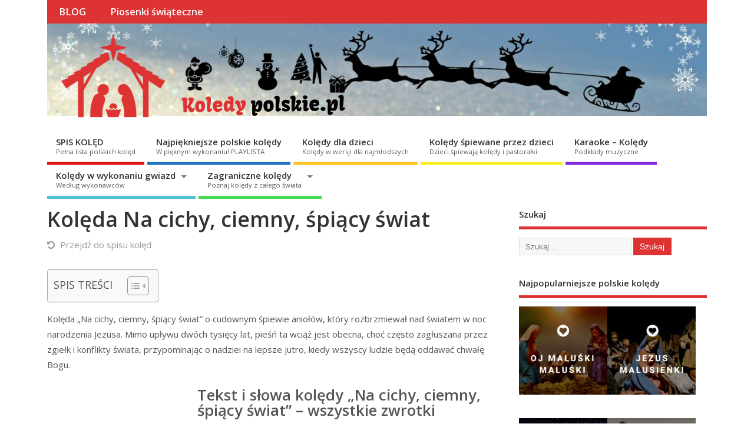

--- FILE ---
content_type: text/html
request_url: https://www.koledypolskie.pl/koleda/na-cichy-ciemny-spiacy-swiat/
body_size: 12623
content:
<!DOCTYPE html> <!--[if lt IE 7 ]><html lang="pl-PL" class="no-js ie6"> <![endif]--> <!--[if IE 7 ]><html lang="pl-PL" class="no-js ie7"> <![endif]--> <!--[if IE 8 ]><html lang="pl-PL" class="no-js ie8"> <![endif]--> <!--[if IE 9 ]><html lang="pl-PL" class="no-js ie9"> <![endif]--> <!--[if (gt IE 9)|!(IE)]><!--><html lang="pl-PL" class="no-js"> <!--<![endif]--><head><meta charset="UTF-8" /><meta name="viewport" content="width=device-width, initial-scale=1.0"><meta name="HandheldFriendly" content="true"><link rel="pingback" href="https://www.koledypolskie.pl/xmlrpc.php" /><meta name='robots' content='index, follow, max-image-preview:large, max-snippet:-1, max-video-preview:-1' />  <script data-cfasync="false" data-pagespeed-no-defer>var gtm4wp_datalayer_name = "dataLayer";
	var dataLayer = dataLayer || [];

	const gtm4wp_scrollerscript_debugmode         = false;
	const gtm4wp_scrollerscript_callbacktime      = 100;
	const gtm4wp_scrollerscript_readerlocation    = 150;
	const gtm4wp_scrollerscript_contentelementid  = "content";
	const gtm4wp_scrollerscript_scannertime       = 60;</script> <link media="all" href="https://www.koledypolskie.pl/wp-content/cache/autoptimize/css/autoptimize_b2537f6feb13ce7ba06b5ac2821899c1.css" rel="stylesheet"><title>Kolęda Na cichy, ciemny, śpiący świat - tekst i słowa, karaoke</title><meta name="description" content="Najpiękniejsze wykonania kolędy Na cichy, ciemny, śpiący świat , a także tekst i słowa kolędy (wszystkie zwrotki), podkład karaoke i wersje dla dzieci. Poczuj wyjątkowy klimat Świąt Bożego Narodzenia z kolędą Na cichy, ciemny, śpiący świat ." /><link rel="canonical" href="https://www.koledypolskie.pl/koleda/na-cichy-ciemny-spiacy-swiat/" /><meta property="og:locale" content="pl_PL" /><meta property="og:type" content="article" /><meta property="og:title" content="Kolęda Na cichy, ciemny, śpiący świat - tekst i słowa, karaoke" /><meta property="og:description" content="Najpiękniejsze wykonania kolędy Na cichy, ciemny, śpiący świat , a także tekst i słowa kolędy (wszystkie zwrotki), podkład karaoke i wersje dla dzieci. Poczuj wyjątkowy klimat Świąt Bożego Narodzenia z kolędą Na cichy, ciemny, śpiący świat ." /><meta property="og:url" content="https://www.koledypolskie.pl/koleda/na-cichy-ciemny-spiacy-swiat/" /><meta property="og:site_name" content="Kolędy Polskie" /><meta property="article:modified_time" content="2023-10-29T08:49:24+00:00" /><meta property="og:image" content="https://www.koledypolskie.pl/wp-content/uploads/2023/10/automatycznie-zapisany-szkic-u_IMRRvYMyg.jpg" /><meta property="og:image:width" content="1280" /><meta property="og:image:height" content="720" /><meta property="og:image:type" content="image/jpeg" /><meta name="twitter:card" content="summary_large_image" /> <script type="application/ld+json" class="yoast-schema-graph">{"@context":"https://schema.org","@graph":[{"@type":"WebPage","@id":"https://www.koledypolskie.pl/koleda/na-cichy-ciemny-spiacy-swiat/","url":"https://www.koledypolskie.pl/koleda/na-cichy-ciemny-spiacy-swiat/","name":"Kolęda Na cichy, ciemny, śpiący świat - tekst i słowa, karaoke","isPartOf":{"@id":"https://www.koledypolskie.pl/#website"},"primaryImageOfPage":{"@id":"https://www.koledypolskie.pl/koleda/na-cichy-ciemny-spiacy-swiat/#primaryimage"},"image":{"@id":"https://www.koledypolskie.pl/koleda/na-cichy-ciemny-spiacy-swiat/#primaryimage"},"thumbnailUrl":"https://www.koledypolskie.pl/wp-content/uploads/2023/10/automatycznie-zapisany-szkic-u_IMRRvYMyg.jpg","description":"Najpiękniejsze wykonania kolędy Na cichy, ciemny, śpiący świat , a także tekst i słowa kolędy (wszystkie zwrotki), podkład karaoke i wersje dla dzieci. Poczuj wyjątkowy klimat Świąt Bożego Narodzenia z kolędą Na cichy, ciemny, śpiący świat .","breadcrumb":{"@id":"https://www.koledypolskie.pl/koleda/na-cichy-ciemny-spiacy-swiat/#breadcrumb"},"inLanguage":"pl-PL","potentialAction":[{"@type":"ReadAction","target":["https://www.koledypolskie.pl/koleda/na-cichy-ciemny-spiacy-swiat/"]}]},{"@type":"ImageObject","inLanguage":"pl-PL","@id":"https://www.koledypolskie.pl/koleda/na-cichy-ciemny-spiacy-swiat/#primaryimage","url":"https://www.koledypolskie.pl/wp-content/uploads/2023/10/automatycznie-zapisany-szkic-u_IMRRvYMyg.jpg","contentUrl":"https://www.koledypolskie.pl/wp-content/uploads/2023/10/automatycznie-zapisany-szkic-u_IMRRvYMyg.jpg","width":1280,"height":720},{"@type":"BreadcrumbList","@id":"https://www.koledypolskie.pl/koleda/na-cichy-ciemny-spiacy-swiat/#breadcrumb","itemListElement":[{"@type":"ListItem","position":1,"name":"Strona główna","item":"https://www.koledypolskie.pl/"},{"@type":"ListItem","position":2,"name":"Na cichy, ciemny, śpiący świat"}]},{"@type":"WebSite","@id":"https://www.koledypolskie.pl/#website","url":"https://www.koledypolskie.pl/","name":"Kolędy Polskie","description":"Kolędy i pastorałki","potentialAction":[{"@type":"SearchAction","target":{"@type":"EntryPoint","urlTemplate":"https://www.koledypolskie.pl/?s={search_term_string}"},"query-input":"required name=search_term_string"}],"inLanguage":"pl-PL"}]}</script> <link rel='dns-prefetch' href='//fonts.googleapis.com' /><link rel='stylesheet' id='default_gwf-css' href='//fonts.googleapis.com/css?family=Open+Sans%3A400%2C400italic%2C600%2C600italic%2C700%2C700italic%2C300%2C300italic&#038;ver=6.3.3' type='text/css' media='all' /> <script type='text/javascript' src='https://www.koledypolskie.pl/wp-includes/js/jquery/jquery.min.js?ver=3.7.0' id='jquery-core-js'></script> <script id="jquery-js-after" type="text/javascript">jQuery(document).ready(function() {
	jQuery(".b1676fb393d905517be87163afb4e619").click(function() {
		jQuery.post(
			"https://www.koledypolskie.pl/wp-admin/admin-ajax.php", {
				"action": "quick_adsense_onpost_ad_click",
				"quick_adsense_onpost_ad_index": jQuery(this).attr("data-index"),
				"quick_adsense_nonce": "66a84a4e37",
			}, function(response) { }
		);
	});
});</script> 
 <script data-cfasync="false" data-pagespeed-no-defer type="text/javascript">var dataLayer_content = {"pageTitle":"Kolęda Na cichy, ciemny, śpiący świat - tekst i słowa, karaoke","pagePostType":"koleda","pagePostType2":"single-koleda"};
	dataLayer.push( dataLayer_content );</script> <script data-cfasync="false">(function(w,d,s,l,i){w[l]=w[l]||[];w[l].push({'gtm.start':
new Date().getTime(),event:'gtm.js'});var f=d.getElementsByTagName(s)[0],
j=d.createElement(s),dl=l!='dataLayer'?'&l='+l:'';j.async=true;j.src=
'//www.googletagmanager.com/gtm.js?id='+i+dl;f.parentNode.insertBefore(j,f);
})(window,document,'script','dataLayer','GTM-MJLLHWV');</script> <link rel="icon" href="https://www.koledypolskie.pl/wp-content/uploads/2018/12/cropped-Favicon-KoledyPolskie.png" type="images/x-icon" /><link rel="icon" href="https://www.koledypolskie.pl/wp-content/uploads/2018/12/cropped-Favicon-KoledyPolskie-32x32.png" sizes="32x32" /><link rel="icon" href="https://www.koledypolskie.pl/wp-content/uploads/2018/12/cropped-Favicon-KoledyPolskie-192x192.png" sizes="192x192" /><link rel="apple-touch-icon" href="https://www.koledypolskie.pl/wp-content/uploads/2018/12/cropped-Favicon-KoledyPolskie-180x180.png" /><meta name="msapplication-TileImage" content="https://www.koledypolskie.pl/wp-content/uploads/2018/12/cropped-Favicon-KoledyPolskie-270x270.png" /></head><body class="koleda-template-default single single-koleda postid-3885 single-format-standard chrome" id="custom"><div class="product-with-desc secbody"><div id="wrapper"><div id="wrapper-main"><div id="bodywrap" class="innerwrap"><div id="bodycontent"><div id="container"><nav class="top-nav iegradient effect-1" id="top-navigation" itemscope itemtype="https://schema.org/SiteNavigationElement"><div class="innerwrap"><ul id="menu-menu-top" class="sf-menu"><li id='menu-item-1038'  class="menu-item menu-item-type-taxonomy menu-item-object-category no_desc   "><a  href="https://www.koledypolskie.pl/blog/">BLOG</a></li><li id='menu-item-1447'  class="menu-item menu-item-type-post_type menu-item-object-page no_desc   "><a  href="https://www.koledypolskie.pl/piosenki-swiateczne/">Piosenki świąteczne</a></li></ul><div id="mobile-nav"><div class="mobile-open"><a class="mobile-open-click" href="#"><i class="fa fa-bars"></i>MENU</a></div><ul id="mobile-menu-wrap"><li><a href='https://www.koledypolskie.pl/spis-koled-pelna-lista/'>Spis kolęd – Pełna lista</a><li><a href='https://www.koledypolskie.pl/najpiekniejsze-polskie-koledy-playlista/'>Najpiękniejsze polskie kolędy – PLAYLISTA</a><li><a href='https://www.koledypolskie.pl/koledy-dla-dzieci/'>Kolędy dla dzieci</a><li><a href='https://www.koledypolskie.pl/koledy-spiewane-przez-dzieci/'>Kolędy śpiewane przez dzieci</a><li><a href='https://www.koledypolskie.pl/koledy-w-wykonaniu-gwiazd/'>Kolędy w wykonaniu gwiazd</a><li><a href='https://www.koledypolskie.pl/koledy-w-wykonaniu-gwiazd/koledy-arka-noego/'>&nbsp;&nbsp;<i class='fa fa-minus'></i>Kolędy – Arka Noego</a><li><a href='https://www.koledypolskie.pl/koledy-w-wykonaniu-gwiazd/koledy-eleni/'>&nbsp;&nbsp;<i class='fa fa-minus'></i>Kolędy – Eleni</a><li><a href='https://www.koledypolskie.pl/koledy-w-wykonaniu-gwiazd/koledy-ewa-farna/'>&nbsp;&nbsp;<i class='fa fa-minus'></i>Kolędy – Ewa Farna</a><li><a href='https://www.koledypolskie.pl/koledy-w-wykonaniu-gwiazd/koledy-golec-uorkiestra/'>&nbsp;&nbsp;<i class='fa fa-minus'></i>Kolędy – Golec uOrkiestra</a><li><a href='https://www.koledypolskie.pl/koledy-w-wykonaniu-gwiazd/koledy-krzysztof-krawczyk/'>&nbsp;&nbsp;<i class='fa fa-minus'></i>Kolędy – Krzysztof Krawczyk</a><li><a href='https://www.koledypolskie.pl/koledy-w-wykonaniu-gwiazd/koledy-teresa-werner/'>&nbsp;&nbsp;<i class='fa fa-minus'></i>Kolędy – Teresa Werner</a><li><a href='https://www.koledypolskie.pl/koledy-w-wykonaniu-gwiazd/koledy-zespol-mazowsze/'>&nbsp;&nbsp;<i class='fa fa-minus'></i>Kolędy – Zespół Mazowsze</a><li><a href='https://www.koledypolskie.pl/koledy-w-wykonaniu-gwiazd/koledy-zespol-universe/'>&nbsp;&nbsp;<i class='fa fa-minus'></i>Kolędy – Zespół Universe</a><li><a href='https://www.koledypolskie.pl/koledy-w-wykonaniu-gwiazd/koledy-pospieszalskich/'>&nbsp;&nbsp;<i class='fa fa-minus'></i>Kolędy Pospieszalskich</a><li><a href='https://www.koledypolskie.pl/zagraniczne-koledy/'>Zagraniczne kolędy</a><li><a href='https://www.koledypolskie.pl/zagraniczne-koledy/koledy-po-angielsku/'>&nbsp;&nbsp;<i class='fa fa-minus'></i>Kolędy po angielsku</a><li><a href='https://www.koledypolskie.pl/zagraniczne-koledy/koledy-po-niemiecku/'>&nbsp;&nbsp;<i class='fa fa-minus'></i>Kolędy po niemiecku</a><li><a href='https://www.koledypolskie.pl/zagraniczne-koledy/koledy-po-ukrainsku/'>&nbsp;&nbsp;<i class='fa fa-minus'></i>Kolędy po ukraińsku</a><li><a href='https://www.koledypolskie.pl/zagraniczne-koledy/koledy-po-hiszpansku/'>&nbsp;&nbsp;<i class='fa fa-minus'></i>Kolędy po hiszpańsku</a><li><a href='https://www.koledypolskie.pl/zagraniczne-koledy/koledy-po-rosyjsku/'>&nbsp;&nbsp;<i class='fa fa-minus'></i>Kolędy po rosyjsku</a><li><a href='https://www.koledypolskie.pl/zagraniczne-koledy/koledy-po-francusku/'>&nbsp;&nbsp;<i class='fa fa-minus'></i>Kolędy po francusku</a><li><a href='https://www.koledypolskie.pl/zagraniczne-koledy/koledy-po-wlosku/'>&nbsp;&nbsp;<i class='fa fa-minus'></i>Kolędy po włosku</a><li><a href='https://www.koledypolskie.pl/zagraniczne-koledy/koledy-po-lacinie/'>&nbsp;&nbsp;<i class='fa fa-minus'></i>Kolędy po łacinie</a><li><a href='https://www.koledypolskie.pl/blog/'>BLOG</a></ul></div></div></nav><header class="iegradient yes_head" id="header" itemscope itemtype="https://schema.org/WPHeader"><div class="header-inner"><div class="innerwrap"><div id="siteinfo"> <a href="https://www.koledypolskie.pl/" title="Kolędy Polskie"><img src="https://www.koledypolskie.pl/wp-content/uploads/2019/12/koledy-polskie-pl-Logo.png" alt="Kolędy Polskie" /></a></div><div id="custom-img-header"><img src="https://www.koledypolskie.pl/wp-content/uploads/2019/01/cropped-christmas-1842624.jpg" alt="Kolędy Polskie" /></div></div></div></header><div class="container-wrap"><nav class="main-nav iegradient" id="main-navigation" itemscope itemtype="https://schema.org/SiteNavigationElement"><ul id="menu-menu-glowne" class="sf-menu"><li id='menu-item-17'  class="menu-item menu-item-type-post_type menu-item-object-page have_desc   tn_page_color_14"><a  href="https://www.koledypolskie.pl/spis-koled-pelna-lista/">SPIS KOLĘD<br /><span class="menu-decsription">Pełna lista polskich kolęd</span></a></li><li id='menu-item-65'  class="menu-item menu-item-type-post_type menu-item-object-page have_desc   tn_page_color_63"><a  href="https://www.koledypolskie.pl/najpiekniejsze-polskie-koledy-playlista/">Najpiękniejsze polskie kolędy<br /><span class="menu-decsription">W pięknym wykonaniu! PLAYLISTA</span></a></li><li id='menu-item-25'  class="menu-item menu-item-type-post_type menu-item-object-page have_desc   tn_page_color_23"><a  href="https://www.koledypolskie.pl/koledy-dla-dzieci/">Kolędy dla dzieci<br /><span class="menu-decsription">Kolędy w wersji dla najmłodszych</span></a></li><li id='menu-item-68'  class="menu-item menu-item-type-post_type menu-item-object-page have_desc   tn_page_color_66"><a  href="https://www.koledypolskie.pl/koledy-spiewane-przez-dzieci/">Kolędy śpiewane przez dzieci<br /><span class="menu-decsription">Dzieci śpiewają kolędy i pastorałki</span></a></li><li id='menu-item-2403'  class="menu-item menu-item-type-post_type menu-item-object-page have_desc   tn_page_color_2396"><a  href="https://www.koledypolskie.pl/karaoke-koledy-polskie/">Karaoke – Kolędy<br /><span class="menu-decsription">Podkłady muzyczne</span></a></li><li id='menu-item-1340'  class="menu-item menu-item-type-custom menu-item-object-custom menu-item-has-children have_desc   "><a  href="#">Kolędy w wykonaniu gwiazd<br /><span class="menu-decsription">Według wykonawców</span></a><ul class="sub-menu"><li id='menu-item-45'  class="menu-item menu-item-type-post_type menu-item-object-page no_desc   "><a  href="https://www.koledypolskie.pl/koledy-w-wykonaniu-gwiazd/koledy-arka-noego/">Kolędy – Arka Noego</a></li><li id='menu-item-46'  class="menu-item menu-item-type-post_type menu-item-object-page no_desc   "><a  href="https://www.koledypolskie.pl/koledy-w-wykonaniu-gwiazd/koledy-zespol-mazowsze/">Kolędy – Zespół Mazowsze</a></li><li id='menu-item-47'  class="menu-item menu-item-type-post_type menu-item-object-page no_desc   "><a  href="https://www.koledypolskie.pl/koledy-w-wykonaniu-gwiazd/koledy-golec-uorkiestra/">Kolędy – Golec uOrkiestra</a></li><li id='menu-item-48'  class="menu-item menu-item-type-post_type menu-item-object-page no_desc   "><a  href="https://www.koledypolskie.pl/koledy-w-wykonaniu-gwiazd/koledy-eleni/">Kolędy – Eleni</a></li><li id='menu-item-49'  class="menu-item menu-item-type-post_type menu-item-object-page no_desc   "><a  href="https://www.koledypolskie.pl/koledy-w-wykonaniu-gwiazd/koledy-krzysztof-krawczyk/">Kolędy – Krzysztof Krawczyk</a></li><li id='menu-item-50'  class="menu-item menu-item-type-post_type menu-item-object-page no_desc   "><a  href="https://www.koledypolskie.pl/koledy-w-wykonaniu-gwiazd/koledy-ewa-farna/">Kolędy – Ewa Farna</a></li><li id='menu-item-1090'  class="menu-item menu-item-type-post_type menu-item-object-page no_desc   "><a  href="https://www.koledypolskie.pl/koledy-w-wykonaniu-gwiazd/koledy-enej/">Kolędy – Enej</a></li><li id='menu-item-51'  class="menu-item menu-item-type-post_type menu-item-object-page no_desc   "><a  href="https://www.koledypolskie.pl/koledy-w-wykonaniu-gwiazd/koledy-pospieszalskich/">Kolędy Pospieszalskich</a></li><li id='menu-item-52'  class="menu-item menu-item-type-post_type menu-item-object-page no_desc   "><a  href="https://www.koledypolskie.pl/koledy-w-wykonaniu-gwiazd/koledy-teresa-werner/">Kolędy – Teresa Werner</a></li><li id='menu-item-53'  class="menu-item menu-item-type-post_type menu-item-object-page no_desc   "><a  href="https://www.koledypolskie.pl/koledy-w-wykonaniu-gwiazd/koledy-zespol-universe/">Kolędy – Zespół Universe</a></li><li id='menu-item-377'  class="menu-item menu-item-type-custom menu-item-object-custom no_desc   "><a  href="https://www.koledypolskie.pl/koledy-w-wykonaniu-gwiazd/">Więcej wykonawców</a></li></ul></li><li id='menu-item-60'  class="menu-item menu-item-type-post_type menu-item-object-page menu-item-has-children have_desc   tn_page_color_56"><a  href="https://www.koledypolskie.pl/zagraniczne-koledy/">Zagraniczne kolędy<br /><span class="menu-decsription">Poznaj kolędy z całego świata</span></a><ul class="sub-menu"><li id='menu-item-61'  class="menu-item menu-item-type-post_type menu-item-object-page no_desc   "><a  href="https://www.koledypolskie.pl/zagraniczne-koledy/koledy-po-angielsku/">Kolędy po angielsku</a></li><li id='menu-item-94'  class="menu-item menu-item-type-post_type menu-item-object-page no_desc   "><a  href="https://www.koledypolskie.pl/zagraniczne-koledy/koledy-po-niemiecku/">Kolędy po niemiecku</a></li><li id='menu-item-93'  class="menu-item menu-item-type-post_type menu-item-object-page no_desc   "><a  href="https://www.koledypolskie.pl/zagraniczne-koledy/koledy-po-ukrainsku/">Kolędy po ukraińsku</a></li><li id='menu-item-92'  class="menu-item menu-item-type-post_type menu-item-object-page no_desc   "><a  href="https://www.koledypolskie.pl/zagraniczne-koledy/koledy-po-hiszpansku/">Kolędy po hiszpańsku</a></li><li id='menu-item-91'  class="menu-item menu-item-type-post_type menu-item-object-page no_desc   "><a  href="https://www.koledypolskie.pl/zagraniczne-koledy/koledy-po-rosyjsku/">Kolędy po rosyjsku</a></li><li id='menu-item-90'  class="menu-item menu-item-type-post_type menu-item-object-page no_desc   "><a  href="https://www.koledypolskie.pl/zagraniczne-koledy/koledy-po-francusku/">Kolędy po francusku</a></li><li id='menu-item-89'  class="menu-item menu-item-type-post_type menu-item-object-page no_desc   "><a  href="https://www.koledypolskie.pl/zagraniczne-koledy/koledy-po-wlosku/">Kolędy po włosku</a></li><li id='menu-item-88'  class="menu-item menu-item-type-post_type menu-item-object-page no_desc   "><a  href="https://www.koledypolskie.pl/zagraniczne-koledy/koledy-po-lacinie/">Kolędy po łacinie</a></li></ul></li></ul></nav><div class="content"><div class="content-inner"><div id="post-entry"><div class="post-entry-inner"><article class="post-single page-single post-3885 koleda type-koleda status-publish format-standard has-post-thumbnail hentry tag_a-z-n has_thumb" id="post-3885"  itemscope="" itemtype="https://schema.org/Article"><h1 class="post-title entry-title"  itemprop="name headline">Kolęda Na cichy, ciemny, śpiący świat</h1><div class="post-meta the-icons pmeta-alt"> <span class="meta-no-display"><a href="https://www.koledypolskie.pl/koleda/na-cichy-ciemny-spiacy-swiat/" rel="bookmark">Na cichy, ciemny, śpiący świat</a></span> <span class="post-category"><i class="fa fa-undo"></i> <a href="https://www.koledypolskie.pl/spis-koled-pelna-lista/">Przejdź do spisu kolęd</span></a></span></div><div class="post-content"><div class="entry-content"  itemprop="articleBody"><div id="ez-toc-container" class="ez-toc-v2_0_58 counter-hierarchy ez-toc-counter ez-toc-grey ez-toc-container-direction"><div class="ez-toc-title-container"><p class="ez-toc-title " >SPIS TREŚCI</p> <span class="ez-toc-title-toggle"><a href="#" class="ez-toc-pull-right ez-toc-btn ez-toc-btn-xs ez-toc-btn-default ez-toc-toggle" aria-label="Toggle Table of Content" role="button"><label for="item-65c1254b888e0" ><span class=""><span class="eztoc-hide" style="display:none;">Toggle</span><span class="ez-toc-icon-toggle-span"><svg style="fill: #999;color:#999" xmlns="http://www.w3.org/2000/svg" class="list-377408" width="20px" height="20px" viewBox="0 0 24 24" fill="none"><path d="M6 6H4v2h2V6zm14 0H8v2h12V6zM4 11h2v2H4v-2zm16 0H8v2h12v-2zM4 16h2v2H4v-2zm16 0H8v2h12v-2z" fill="currentColor"></path></svg><svg style="fill: #999;color:#999" class="arrow-unsorted-368013" xmlns="http://www.w3.org/2000/svg" width="10px" height="10px" viewBox="0 0 24 24" version="1.2" baseProfile="tiny"><path d="M18.2 9.3l-6.2-6.3-6.2 6.3c-.2.2-.3.4-.3.7s.1.5.3.7c.2.2.4.3.7.3h11c.3 0 .5-.1.7-.3.2-.2.3-.5.3-.7s-.1-.5-.3-.7zM5.8 14.7l6.2 6.3 6.2-6.3c.2-.2.3-.5.3-.7s-.1-.5-.3-.7c-.2-.2-.4-.3-.7-.3h-11c-.3 0-.5.1-.7.3-.2.2-.3.5-.3.7s.1.5.3.7z"/></svg></span></span></label><input aria-label="Toggle" aria-label="item-65c1254b888e0"  type="checkbox" id="item-65c1254b888e0"></a></span></div><nav><ul class='ez-toc-list ez-toc-list-level-1 eztoc-toggle-hide-by-default' ><li class='ez-toc-page-1 ez-toc-heading-level-2'><a class="ez-toc-link ez-toc-heading-1" href="#Tekst_i_slowa_koledy_%E2%80%9ENa_cichy_ciemny_spiacy_swiat%E2%80%9D_%E2%80%93_wszystkie_zwrotki" title="Tekst i słowa kolędy „Na cichy, ciemny, śpiący świat” &#8211; wszystkie zwrotki">Tekst i słowa kolędy „Na cichy, ciemny, śpiący świat” &#8211; wszystkie zwrotki</a></li><li class='ez-toc-page-1 ez-toc-heading-level-2'><a class="ez-toc-link ez-toc-heading-2" href="#%E2%80%9ENa_cichy_ciemny_spiacy_swiat%E2%80%9D_%E2%80%93_caly_tekst_do_druku" title="„Na cichy, ciemny, śpiący świat&#8221; &#8211; cały tekst do druku">„Na cichy, ciemny, śpiący świat&#8221; &#8211; cały tekst do druku</a></li><li class='ez-toc-page-1 ez-toc-heading-level-2'><a class="ez-toc-link ez-toc-heading-3" href="#%E2%80%9ENa_cichy_ciemny_spiacy_swiat%E2%80%9D_w_interpretacji_polskich_artystow" title="„Na cichy, ciemny, śpiący świat&#8221; w interpretacji polskich artystów">„Na cichy, ciemny, śpiący świat&#8221; w interpretacji polskich artystów</a></li></ul></nav></div><p>Kolęda &#8222;Na cichy, ciemny, śpiący świat&#8221; o cudownym śpiewie aniołów, który rozbrzmiewał nad światem w noc narodzenia Jezusa. Mimo upływu dwóch tysięcy lat, pieśń ta wciąż jest obecna, choć często zagłuszana przez zgiełk i konflikty świata, przypominając o nadziei na lepsze jutro, kiedy wszyscy ludzie będą oddawać chwałę Bogu.</p><div class="b1676fb393d905517be87163afb4e619" data-index="1" style="float: none; margin:0px 0 0px 0; text-align:center;"><div id="adhigh"><script async src="https://pagead2.googlesyndication.com/pagead/js/adsbygoogle.js?client=ca-pub-1898233761616418"
     crossorigin="anonymous"></script>  <ins class="adsbygoogle"
 style="display:block"
 data-ad-client="ca-pub-1898233761616418"
 data-ad-slot="1832099645"
 data-ad-format="auto"
 data-full-width-responsive="true"></ins> <script>(adsbygoogle = window.adsbygoogle || []).push({});</script> <br></div></div><div id="element_id_to_print"><h2><span class="ez-toc-section" id="Tekst_i_slowa_koledy_%E2%80%9ENa_cichy_ciemny_spiacy_swiat%E2%80%9D_%E2%80%93_wszystkie_zwrotki"></span>Tekst i słowa kolędy „Na cichy, ciemny, śpiący świat” &#8211; wszystkie zwrotki<span class="ez-toc-section-end"></span></h2><div class="su-row"><div class="su-column su-column-size-1-2"><div class="su-column-inner su-u-clearfix su-u-trim"> <span class="su-label su-label-type-default">1</span> Na cichy, ciemny, śpiący świat,<br /> Śpiew spłynął z górnych stron,<br /> Aniołów chór przy dźwięku harf<br /> Zanucił pieśni ton:<br /> „Na ziemi pokój ludziom wraz,<br /> A Bogu w górze cześć”<br /> W głębokiej ciszy leżał świat,<br /> Gdy brzmiała cudna pieśń.</p> <span class="su-label su-label-type-default">2</span> Dziś też aniołów Bożych chór<br /> Okrąża ziemię tą,<br /> Dziś też nad grzesznym światem tym,<br /> Anielskie pienia brzmią.<br /> I choć dziś też przy dźwięku harf,<br /> Brzmi wciąż ta sama pieśń,<br /> Lecz nie są w stanie dźwięki te<br /> Nad świata zgiełk się wznieść.</p></div></div><div class="su-column su-column-size-1-2"><div class="su-column-inner su-u-clearfix su-u-trim"> <span class="su-label su-label-type-default">3</span> Ta pieśń anielska wiernie brzmi<br /> Już dwa tysiące lat,<br /> Lecz poprzez wojny, gwałty, łzy<br /> Nie słyszy jej ten świat.<br /> O świecie grzeszny, ucisz się<br /> Przelewać przestań krew!<br /> A wtedy znowu będziesz mógł<br /> Anielski słyszeć śpiew.</p> <span class="su-label su-label-type-default">4</span> Patrz, oto już zbliżają się<br /> Przepowiadane dni,<br /> Gdy słowa wieszczów spełnią się,<br /> Proroków ziszczą sny.<br /> Gdy wreszcie ludzie wszystkich ras<br /> Oddadzą Bogu cześć,<br /> Gdy ziemia z aniołami wraz<br /> Powtórzy cudną pieśń.<br /></div></div></div></div><h2><span class="ez-toc-section" id="%E2%80%9ENa_cichy_ciemny_spiacy_swiat%E2%80%9D_%E2%80%93_caly_tekst_do_druku"></span>„Na cichy, ciemny, śpiący świat&#8221; &#8211; cały tekst do druku<span class="ez-toc-section-end"></span></h2><div class="su-box su-box-style-default" id="" style="border-color:#c40c10;border-radius:0px"><div class="su-box-title" style="background-color:#F73F43;color:#FFFFFF;border-top-left-radius:0px;border-top-right-radius:0px">Kliknij niżej by wydrukować tekst kolędy</div><div class="su-box-content su-u-clearfix su-u-trim" style="border-bottom-left-radius:0px;border-bottom-right-radius:0px"><div class='printomatictext ' id='id3267' alt='Drukuj tutaj!' title='Drukuj tutaj!' data-print_target='#element_id_to_print'>Drukuj tutaj!</div></div></div><h2><span class="ez-toc-section" id="%E2%80%9ENa_cichy_ciemny_spiacy_swiat%E2%80%9D_w_interpretacji_polskich_artystow"></span>„Na cichy, ciemny, śpiący świat&#8221; w interpretacji polskich artystów<span class="ez-toc-section-end"></span></h2><div 
 class="yotu-playlist yotuwp yotu-limit-min yotu-limit-max yotu-player-full  yotu-thumb-169  yotu-template-grid" 
 data-page="1"
 id="yotuwp-65c1254b42141"
 data-yotu="65c1254b84eb8"
 data-total="1"
 data-settings="[base64]"
 data-player="large"
 data-showdesc="off" ><div><div class="yotu-wrapper-player" style=""><div class="yotu-player"><div class="yotu-video-placeholder" id="yotu-player-65c1254b84eb8"></div></div><div class="yotu-playing-status"></div></div><div class="yotu-videos yotu-mode-grid yotu-preset yotu-preset-gplus yotu-column-3 yotu-player-mode-large"><ul><li class=" yotu-first yotu-last"> <a href="#u_IMRRvYMyg" class="yotu-video" data-videoid="u_IMRRvYMyg" data-title="Cześć - Na cichy, ciemny, śpiący świat" title="Cześć - Na cichy, ciemny, śpiący świat"><div class="yotu-video-thumb-wrp"><div> <noscript><img class="yotu-video-thumb" src="https://i.ytimg.com/vi/u_IMRRvYMyg/sddefault.jpg" alt="Cześć - Na cichy, ciemny, śpiący świat"></noscript><img class="lazyload yotu-video-thumb" src='data:image/svg+xml,%3Csvg%20xmlns=%22http://www.w3.org/2000/svg%22%20viewBox=%220%200%20210%20140%22%3E%3C/svg%3E' data-src="https://i.ytimg.com/vi/u_IMRRvYMyg/sddefault.jpg" alt="Cześć - Na cichy, ciemny, śpiący świat"></div></div><h3 class="yotu-video-title">Cześć - Na cichy, ciemny, śpiący świat</h3> </a></li></ul></div></div></div><div style="font-size: 0px; height: 0px; line-height: 0px; margin: 0; padding: 0; clear: both;"></div><div class="crp_related     crp-text-only">Sprawdź również:<ul><li><a href="https://www.koledypolskie.pl/koleda/azard-to-gracki/"     class="crp_link koleda-3741"><span class="crp_title">Ażard to gracki</span></a></li><li><a href="https://www.koledypolskie.pl/koleda/w-betlejem-sie-narodzilo/"     class="crp_link koleda-4388"><span class="crp_title">W Betlejem się narodziło</span></a></li><li><a href="https://www.koledypolskie.pl/koleda/slowo-bylo-cudem/"     class="crp_link koleda-4311"><span class="crp_title">Słowo było cudem</span></a></li><li><a href="https://www.koledypolskie.pl/koleda/przychodzi-jezus-na-swiat/"     class="crp_link koleda-3630"><span class="crp_title">Przychodzi Jezus na świat (Jasną spokojną grudniową nocą)</span></a></li><li><a href="https://www.koledypolskie.pl/koleda/rozne-muzyk-chory/"     class="crp_link koleda-4298"><span class="crp_title">Różne muzyk chóry</span></a></li><li><a href="https://www.koledypolskie.pl/koleda/narodzenie-chrystusowe/"     class="crp_link koleda-4080"><span class="crp_title">Narodzenie Chrystusowe</span></a></li></ul><div class="crp_clear"></div></div><span class="post-schema"><meta content="article" itemscope itemprop="mainEntityOfPage"  itemType="https://schema.org/WebPage" itemid="https://www.koledypolskie.pl/koleda/na-cichy-ciemny-spiacy-swiat/"/><a itemprop="url" href="https://www.koledypolskie.pl/koleda/na-cichy-ciemny-spiacy-swiat/" rel="bookmark" title="Na cichy, ciemny, śpiący świat ">https://www.koledypolskie.pl/koleda/na-cichy-ciemny-spiacy-swiat/</a><span itemprop="image" itemscope itemtype="https://schema.org/ImageObject">https://www.koledypolskie.pl/wp-content/uploads/2023/10/automatycznie-zapisany-szkic-u_IMRRvYMyg-1024x576.jpg<meta itemprop="url" content="https://www.koledypolskie.pl/wp-content/uploads/2023/10/automatycznie-zapisany-szkic-u_IMRRvYMyg-1024x576.jpg"><meta itemprop="width" content="1024"><meta itemprop="height" content="576"></span><span itemprop="thumbnailUrl">https://www.koledypolskie.pl/wp-content/uploads/2023/10/automatycznie-zapisany-szkic-u_IMRRvYMyg-150x150.jpg</span><span class="vcard author"><span class="fn">Redakcja</span></span><span itemprop="description">Kolęda 'Na cichy, ciemny, śpiący świat' o cudownym śpiewie aniołów, który rozbrzmiewał nad światem w noc narodzenia Jezusa. Mimo upływu dwóch tysięcy lat, pieśń ta wciąż jest obecna, choć często zagłuszana przez zgiełk i konflikty świata, przypominając o nadziei na lepsze jutro, kiedy wszyscy ludzie będą oddawać chwałę Bogu.  Tekst...</span><span itemprop="author" itemscope="" itemtype="https://schema.org/Person"><span itemprop="name">Redakcja</span><a href="?rel=author" itemprop="url"></a><span itemprop="givenName"></span> <span itemprop="familyName"></span><span itemprop="email"><a href="/cdn-cgi/l/email-protection" class="__cf_email__" data-cfemail="f88891978c8a9d938b828c8d9399b89f95999194d69b9795">[email&#160;protected]</a></span><span itemprop="jobTitle">Administrator</span><span itemprop="brand">Kolędy Polskie</span></span><span itemprop="publisher" itemscope itemtype="https://schema.org/Organization"><span itemprop="logo" itemscope itemtype="https://schema.org/ImageObject"><noscript><img alt="Kolędy i pastorałki" src="https://www.koledypolskie.pl/wp-content/uploads/2018/12/cropped-Favicon-KoledyPolskie.png"/></noscript><img class="lazyload" alt="Kolędy i pastorałki" src='data:image/svg+xml,%3Csvg%20xmlns=%22http://www.w3.org/2000/svg%22%20viewBox=%220%200%20210%20140%22%3E%3C/svg%3E' data-src="https://www.koledypolskie.pl/wp-content/uploads/2018/12/cropped-Favicon-KoledyPolskie.png"/><meta itemprop="url" content="https://www.koledypolskie.pl/wp-content/uploads/2018/12/cropped-Favicon-KoledyPolskie.png"><meta itemprop="width" content="80"><meta itemprop="height" content="80"></span><meta itemprop="name" content="Kolędy Polskie"></span></span></div></div><div class="internalboxes"><div class="internalboxesbanner"><a href="https://www.koledypolskie.pl/spis-koled-pelna-lista/"> <noscript><img src="https://www.koledypolskie.pl/wp-content/uploads/2023/10/polskie-koledy-pastoralki-lista-1.jpg" alt="Pełna lista polskich kolęd i pastorałek" width="418" height="283"></noscript><img class="lazyload" src='data:image/svg+xml,%3Csvg%20xmlns=%22http://www.w3.org/2000/svg%22%20viewBox=%220%200%20418%20283%22%3E%3C/svg%3E' data-src="https://www.koledypolskie.pl/wp-content/uploads/2023/10/polskie-koledy-pastoralki-lista-1.jpg" alt="Pełna lista polskich kolęd i pastorałek" width="418" height="283"></a></div><div class="internalboxesbanner"><a href="https://www.koledypolskie.pl/najpiekniejsze-polskie-koledy-playlista/"> <noscript><img src="https://www.koledypolskie.pl/wp-content/uploads/2018/10/Playlista-Najpopularniejsze-polskie-koledy.jpg" alt="Playlista Najpopularniejsze polskie kolędy" width="418" height="283"></noscript><img class="lazyload" src='data:image/svg+xml,%3Csvg%20xmlns=%22http://www.w3.org/2000/svg%22%20viewBox=%220%200%20418%20283%22%3E%3C/svg%3E' data-src="https://www.koledypolskie.pl/wp-content/uploads/2018/10/Playlista-Najpopularniejsze-polskie-koledy.jpg" alt="Playlista Najpopularniejsze polskie kolędy" width="418" height="283"></a></div></div></article><div id="commentpost"><h4 id="comments"><span>Brak komentarzy. Bądź pierwszy i rozpocznij dyskusję!</span></h4><div id="respond" class="comment-respond"><h3 id="reply-title" class="comment-reply-title">Dodaj komentarz <small><a rel="nofollow" id="cancel-comment-reply-link" href="/koleda/na-cichy-ciemny-spiacy-swiat/#respond" style="display:none;">Anuluj pisanie odpowiedzi</a></small></h3><form action="https://www.koledypolskie.pl/wp-comments-post.php" method="post" id="commentform" class="comment-form"><p class="comment-notes"><span id="email-notes">Twój adres e-mail nie zostanie opublikowany.</span> <span class="required-field-message">Wymagane pola są oznaczone <span class="required">*</span></span></p><p class="comment-form-comment"><textarea id="comment" name="comment" cols="45" rows="8" aria-required="true"></textarea></p><p class="comment-form-author"><label for="author">Nazwa <span class="required">*</span></label> <input id="author" name="author" type="text" value="" size="30" maxlength="245" autocomplete="name" required="required" /></p><p class="comment-form-email"><label for="email">E-mail <span class="required">*</span></label> <input id="email" name="email" type="text" value="" size="30" maxlength="100" aria-describedby="email-notes" autocomplete="email" required="required" /></p><p class="comment-form-url"><label for="url">Witryna internetowa</label> <input id="url" name="url" type="text" value="" size="30" maxlength="200" autocomplete="url" /></p><p class="form-submit"><input name="submit" type="submit" id="submit" class="submit" value="Opublikuj komentarz" /> <input type='hidden' name='comment_post_ID' value='3885' id='comment_post_ID' /> <input type='hidden' name='comment_parent' id='comment_parent' value='0' /></p><p style="display: none;"><input type="hidden" id="akismet_comment_nonce" name="akismet_comment_nonce" value="001568b5cb" /></p><p style="display: none !important;"><label>&#916;<textarea name="ak_hp_textarea" cols="45" rows="8" maxlength="100"></textarea></label><input type="hidden" id="ak_js_1" name="ak_js" value="0"/><script data-cfasync="false" src="/cdn-cgi/scripts/5c5dd728/cloudflare-static/email-decode.min.js"></script><script>document.getElementById( "ak_js_1" ).setAttribute( "value", ( new Date() ).getTime() );</script></p></form></div></div></div></div></div></div><div id="right-sidebar" class="sidebar right-sidebar" itemscope itemtype="https://schema.org/WPSideBar"><div class="sidebar-inner"><div class="widget-area the-icons"><aside id="search-2" class="extendedwopts-hide extendedwopts-tablet extendedwopts-mobile widget widget_search"><h3 class="widget-title">Szukaj</h3><form method="get" class="search-form" action="https://www.koledypolskie.pl/"><label><span class="screen-reader-text">Search for:</span><input type="search" class="search-field" placeholder="Szukaj ..." value="" name="s" title="Search for:" /></label> <input type="submit" class="search-submit" value="Szukaj" /></form></aside><aside id="pis_posts_in_sidebar-2" class="extendedwopts-hide extendedwopts-tablet extendedwopts-mobile widget posts-in-sidebar"><h3 class="widget-title">Najpopularniejsze polskie kolędy</h3><ul id="ul_pis_posts_in_sidebar-2" class="pis-ul"><li class="pis-li pis-post-118"><p class="pis-excerpt"><a class="pis-thumbnail-link" href="https://www.koledypolskie.pl/koleda/oj-maluski-maluski/" rel="bookmark"><noscript><img width="150" height="150" src="https://www.koledypolskie.pl/wp-content/uploads/2018/12/Oj-maluski-maluski-150x150.jpg" class="pis-thumbnail-img wp-post-image" alt="Oj maluśki maluśki" decoding="async" /></noscript><img width="150" height="150" src='data:image/svg+xml,%3Csvg%20xmlns=%22http://www.w3.org/2000/svg%22%20viewBox=%220%200%20150%20150%22%3E%3C/svg%3E' data-src="https://www.koledypolskie.pl/wp-content/uploads/2018/12/Oj-maluski-maluski-150x150.jpg" class="lazyload pis-thumbnail-img wp-post-image" alt="Oj maluśki maluśki" decoding="async" /></a></p></li><li class="pis-li pis-post-113"><p class="pis-excerpt"><a class="pis-thumbnail-link" href="https://www.koledypolskie.pl/koleda/jezus-malusienki/" rel="bookmark"><noscript><img width="150" height="150" src="https://www.koledypolskie.pl/wp-content/uploads/2018/12/Jezus-malusienki-150x150.jpg" class="pis-thumbnail-img wp-post-image" alt="Jezus malusieńki" decoding="async" /></noscript><img width="150" height="150" src='data:image/svg+xml,%3Csvg%20xmlns=%22http://www.w3.org/2000/svg%22%20viewBox=%220%200%20150%20150%22%3E%3C/svg%3E' data-src="https://www.koledypolskie.pl/wp-content/uploads/2018/12/Jezus-malusienki-150x150.jpg" class="lazyload pis-thumbnail-img wp-post-image" alt="Jezus malusieńki" decoding="async" /></a></p></li><li class="pis-li pis-post-114"><p class="pis-excerpt"><a class="pis-thumbnail-link" href="https://www.koledypolskie.pl/koleda/cicha-noc-swieta-noc/" rel="bookmark"><noscript><img width="150" height="150" src="https://www.koledypolskie.pl/wp-content/uploads/2018/12/Cicha-noc-150x150.jpg" class="pis-thumbnail-img wp-post-image" alt="Cicha noc" decoding="async" /></noscript><img width="150" height="150" src='data:image/svg+xml,%3Csvg%20xmlns=%22http://www.w3.org/2000/svg%22%20viewBox=%220%200%20150%20150%22%3E%3C/svg%3E' data-src="https://www.koledypolskie.pl/wp-content/uploads/2018/12/Cicha-noc-150x150.jpg" class="lazyload pis-thumbnail-img wp-post-image" alt="Cicha noc" decoding="async" /></a></p></li><li class="pis-li pis-post-112"><p class="pis-excerpt"><a class="pis-thumbnail-link" href="https://www.koledypolskie.pl/koleda/przybiezeli-do-betlejem-pasterze/" rel="bookmark"><noscript><img width="150" height="150" src="https://www.koledypolskie.pl/wp-content/uploads/2018/12/Przybiezeli-do-betlejem-pasterze-150x150.jpg" class="pis-thumbnail-img wp-post-image" alt="Przybieżeli do Betlejem pasterze" decoding="async" /></noscript><img width="150" height="150" src='data:image/svg+xml,%3Csvg%20xmlns=%22http://www.w3.org/2000/svg%22%20viewBox=%220%200%20150%20150%22%3E%3C/svg%3E' data-src="https://www.koledypolskie.pl/wp-content/uploads/2018/12/Przybiezeli-do-betlejem-pasterze-150x150.jpg" class="lazyload pis-thumbnail-img wp-post-image" alt="Przybieżeli do Betlejem pasterze" decoding="async" /></a></p></li><li class="pis-li pis-post-111"><p class="pis-excerpt"><a class="pis-thumbnail-link" href="https://www.koledypolskie.pl/koleda/pojdzmy-wszyscy-do-stajenki/" rel="bookmark"><noscript><img width="150" height="150" src="https://www.koledypolskie.pl/wp-content/uploads/2018/12/Pojdzmy-wszyscy-do-stajenki-150x150.jpg" class="pis-thumbnail-img wp-post-image" alt="Pójdźmy wszyscy do stajenki" decoding="async" /></noscript><img width="150" height="150" src='data:image/svg+xml,%3Csvg%20xmlns=%22http://www.w3.org/2000/svg%22%20viewBox=%220%200%20150%20150%22%3E%3C/svg%3E' data-src="https://www.koledypolskie.pl/wp-content/uploads/2018/12/Pojdzmy-wszyscy-do-stajenki-150x150.jpg" class="lazyload pis-thumbnail-img wp-post-image" alt="Pójdźmy wszyscy do stajenki" decoding="async" /></a></p></li><li class="pis-li pis-post-110"><p class="pis-excerpt"><a class="pis-thumbnail-link" href="https://www.koledypolskie.pl/koleda/bog-sie-rodzi-moc-truchleje/" rel="bookmark"><noscript><img width="150" height="150" src="https://www.koledypolskie.pl/wp-content/uploads/2018/12/Bog-sie-rodzi-moc-truchleje-150x150.jpg" class="pis-thumbnail-img wp-post-image" alt="Bóg się rodzi moc truchleje" decoding="async" /></noscript><img width="150" height="150" src='data:image/svg+xml,%3Csvg%20xmlns=%22http://www.w3.org/2000/svg%22%20viewBox=%220%200%20150%20150%22%3E%3C/svg%3E' data-src="https://www.koledypolskie.pl/wp-content/uploads/2018/12/Bog-sie-rodzi-moc-truchleje-150x150.jpg" class="lazyload pis-thumbnail-img wp-post-image" alt="Bóg się rodzi moc truchleje" decoding="async" /></a></p></li><li class="pis-li pis-post-107"><p class="pis-excerpt"><a class="pis-thumbnail-link" href="https://www.koledypolskie.pl/koleda/lulajze-jezuniu/" rel="bookmark"><noscript><img width="150" height="150" src="https://www.koledypolskie.pl/wp-content/uploads/2018/12/Lulajze-Jezuniu-150x150.jpg" class="pis-thumbnail-img wp-post-image" alt="Lulajże Jezuniu" decoding="async" /></noscript><img width="150" height="150" src='data:image/svg+xml,%3Csvg%20xmlns=%22http://www.w3.org/2000/svg%22%20viewBox=%220%200%20150%20150%22%3E%3C/svg%3E' data-src="https://www.koledypolskie.pl/wp-content/uploads/2018/12/Lulajze-Jezuniu-150x150.jpg" class="lazyload pis-thumbnail-img wp-post-image" alt="Lulajże Jezuniu" decoding="async" /></a></p></li><li class="pis-li pis-post-108"><p class="pis-excerpt"><a class="pis-thumbnail-link" href="https://www.koledypolskie.pl/koleda/wsrod-nocnej-ciszy/" rel="bookmark"><noscript><img width="150" height="150" src="https://www.koledypolskie.pl/wp-content/uploads/2018/10/Wsrod-Nocnej-Ciszy-150x150.jpg" class="pis-thumbnail-img wp-post-image" alt="Wśród Nocnej Ciszy" decoding="async" /></noscript><img width="150" height="150" src='data:image/svg+xml,%3Csvg%20xmlns=%22http://www.w3.org/2000/svg%22%20viewBox=%220%200%20150%20150%22%3E%3C/svg%3E' data-src="https://www.koledypolskie.pl/wp-content/uploads/2018/10/Wsrod-Nocnej-Ciszy-150x150.jpg" class="lazyload pis-thumbnail-img wp-post-image" alt="Wśród Nocnej Ciszy" decoding="async" /></a></p></li><li class="pis-li pis-post-106"><p class="pis-excerpt"><a class="pis-thumbnail-link" href="https://www.koledypolskie.pl/koleda/dzisiaj-w-betlejem/" rel="bookmark"><noscript><img width="150" height="150" src="https://www.koledypolskie.pl/wp-content/uploads/2018/12/Dzisiaj-w-Betlejem-150x150.jpg" class="pis-thumbnail-img wp-post-image" alt="Dzisiaj w Betlejem" decoding="async" /></noscript><img width="150" height="150" src='data:image/svg+xml,%3Csvg%20xmlns=%22http://www.w3.org/2000/svg%22%20viewBox=%220%200%20150%20150%22%3E%3C/svg%3E' data-src="https://www.koledypolskie.pl/wp-content/uploads/2018/12/Dzisiaj-w-Betlejem-150x150.jpg" class="lazyload pis-thumbnail-img wp-post-image" alt="Dzisiaj w Betlejem" decoding="async" /></a></p></li></ul></aside><aside id="recent-posts-widget-with-thumbnails-2" class="extendedwopts-hide extendedwopts-tablet extendedwopts-mobile widget recent-posts-widget-with-thumbnails"><div id="rpwwt-recent-posts-widget-with-thumbnails-2" class="rpwwt-widget"><h3 class="widget-title">Ostatnio na blogu</h3><ul><li><a href="https://www.koledypolskie.pl/najstarsze-polskie-koledy/"><noscript><img width="480" height="320" src="https://www.koledypolskie.pl/wp-content/uploads/2023/10/najstarsze-koledy-polskie-480x320.jpg" class="attachment-featured-post-img size-featured-post-img wp-post-image" alt="najstarsze kolędy polskie" decoding="async" /></noscript><img width="480" height="320" src='data:image/svg+xml,%3Csvg%20xmlns=%22http://www.w3.org/2000/svg%22%20viewBox=%220%200%20480%20320%22%3E%3C/svg%3E' data-src="https://www.koledypolskie.pl/wp-content/uploads/2023/10/najstarsze-koledy-polskie-480x320.jpg" class="lazyload attachment-featured-post-img size-featured-post-img wp-post-image" alt="najstarsze kolędy polskie" decoding="async" /><span class="rpwwt-post-title">Najstarsze polskie kolędy</span></a><div class="rpwwt-post-comments-number">Brak komentarzy</div></li><li><a href="https://www.koledypolskie.pl/czym-sie-rozni-koleda-od-pastoralki/"><noscript><img width="480" height="320" src="https://www.koledypolskie.pl/wp-content/uploads/2023/10/spiewnik-koled-480x320.jpg" class="attachment-featured-post-img size-featured-post-img wp-post-image" alt="śpiewnik kolęd" decoding="async" srcset="https://www.koledypolskie.pl/wp-content/uploads/2023/10/spiewnik-koled-480x320.jpg 480w, https://www.koledypolskie.pl/wp-content/uploads/2023/10/spiewnik-koled-300x200.jpg 300w, https://www.koledypolskie.pl/wp-content/uploads/2023/10/spiewnik-koled-768x512.jpg 768w, https://www.koledypolskie.pl/wp-content/uploads/2023/10/spiewnik-koled.jpg 1000w" sizes="(max-width: 480px) 100vw, 480px" /></noscript><img width="480" height="320" src='data:image/svg+xml,%3Csvg%20xmlns=%22http://www.w3.org/2000/svg%22%20viewBox=%220%200%20480%20320%22%3E%3C/svg%3E' data-src="https://www.koledypolskie.pl/wp-content/uploads/2023/10/spiewnik-koled-480x320.jpg" class="lazyload attachment-featured-post-img size-featured-post-img wp-post-image" alt="śpiewnik kolęd" decoding="async" data-srcset="https://www.koledypolskie.pl/wp-content/uploads/2023/10/spiewnik-koled-480x320.jpg 480w, https://www.koledypolskie.pl/wp-content/uploads/2023/10/spiewnik-koled-300x200.jpg 300w, https://www.koledypolskie.pl/wp-content/uploads/2023/10/spiewnik-koled-768x512.jpg 768w, https://www.koledypolskie.pl/wp-content/uploads/2023/10/spiewnik-koled.jpg 1000w" data-sizes="(max-width: 480px) 100vw, 480px" /><span class="rpwwt-post-title">Czym się różni kolęda od pastorałki?</span></a><div class="rpwwt-post-comments-number">Brak komentarzy</div></li></ul></div></aside><aside id="recent-comments-3" class="extendedwopts-hide extendedwopts-tablet extendedwopts-mobile widget widget_recent_comments"><h3 class="widget-title">Najnowsze komentarze</h3><ul id="recentcomments"><li class="recentcomments"><span class="comment-author-link">Teresa Werner</span> - <a href="https://www.koledypolskie.pl/koledy-w-wykonaniu-gwiazd/koledy-teresa-werner/#comment-6959">Kolędy &#8211; Teresa Werner</a></li><li class="recentcomments"><span class="comment-author-link">wiktoria</span> - <a href="https://www.koledypolskie.pl/koleda/bog-sie-rodzi-moc-truchleje/#comment-5300">Bóg się rodzi, moc truchleje</a></li><li class="recentcomments"><span class="comment-author-link">Jana</span> - <a href="https://www.koledypolskie.pl/koleda/oj-maluski-maluski/#comment-4913">Oj maluśki maluśki</a></li><li class="recentcomments"><span class="comment-author-link">Ryszard</span> - <a href="https://www.koledypolskie.pl/koledy-w-wykonaniu-gwiazd/koledy-eleni/#comment-4719">Kolędy &#8211; Eleni</a></li><li class="recentcomments"><span class="comment-author-link">zachwycona</span> - <a href="https://www.koledypolskie.pl/koleda/dzisiaj-w-betlejem/#comment-2330">Dzisiaj w Betlejem</a></li></ul></aside><aside id="custom_html-2" class="widget_text extendedwopts-hide extendedwopts-tablet extendedwopts-mobile widget widget_custom_html"><div class="textwidget custom-html-widget"><script async src="//pagead2.googlesyndication.com/pagead/js/adsbygoogle.js"></script>  <ins class="adsbygoogle"
 style="display:inline-block;width:300px;height:1050px"
 data-ad-client="ca-pub-1898233761616418"
 data-ad-slot="3202858628"></ins> <script>(adsbygoogle = window.adsbygoogle || []).push({});</script></div></aside></div></div></div></div></div></div></div></div></div><footer class="footer-bottom" itemscope itemtype="https://schema.org/WPFooter"><div class="innerwrap"><div class="fbottom"><div class="footer-left"> Copyright &copy;2024. Kolędy Polskie</div><div class="footer-right"><ul id="menu-footer" class="menu"><li id="menu-item-1383" class="menu-item menu-item-type-post_type menu-item-object-page menu-item-privacy-policy menu-item-1383"><a rel="privacy-policy" href="https://www.koledypolskie.pl/polityka-prywatnosci/">Polityka prywatności</a></li><li id="menu-item-1381" class="menu-item menu-item-type-post_type menu-item-object-page menu-item-1381"><a href="https://www.koledypolskie.pl/kontakt/">Kontakt</a></li></ul></div></div></div></footer></div> <noscript><iframe src="https://www.googletagmanager.com/ns.html?id=GTM-MJLLHWV" height="0" width="0" style="display:none;visibility:hidden" aria-hidden="true"></iframe></noscript> <noscript><style>.lazyload{display:none;}</style></noscript><script data-noptimize="1">window.lazySizesConfig=window.lazySizesConfig||{};window.lazySizesConfig.loadMode=1;</script><script async data-noptimize="1" src='https://www.koledypolskie.pl/wp-content/plugins/autoptimize/classes/external/js/lazysizes.min.js?ao_version=3.1.9'></script> <script type='text/javascript' id='contact-form-7-js-extra'>var wpcf7 = {"api":{"root":"https:\/\/www.koledypolskie.pl\/wp-json\/","namespace":"contact-form-7\/v1"}};</script> <script id="printomatic-js-js-before" type="text/javascript">var print_data = {"pom_html_top":"Koledypolskie.pl","pom_html_bottom":"","pom_do_not_print":"","pom_pause_time":""}</script> <script id="printomatic-js-js-after" type="text/javascript">var print_data_id3267 = []
var print_data_id8006 = []</script> <script type='text/javascript' id='ez-toc-scroll-scriptjs-js-extra'>var eztoc_smooth_local = {"scroll_offset":"0"};</script> <script type='text/javascript' id='ez-toc-js-js-extra'>var ezTOC = {"smooth_scroll":"1","visibility_hide_by_default":"1","scroll_offset":"0","fallbackIcon":"<span class=\"\"><span class=\"eztoc-hide\" style=\"display:none;\">Toggle<\/span><span class=\"ez-toc-icon-toggle-span\"><svg style=\"fill: #999;color:#999\" xmlns=\"http:\/\/www.w3.org\/2000\/svg\" class=\"list-377408\" width=\"20px\" height=\"20px\" viewBox=\"0 0 24 24\" fill=\"none\"><path d=\"M6 6H4v2h2V6zm14 0H8v2h12V6zM4 11h2v2H4v-2zm16 0H8v2h12v-2zM4 16h2v2H4v-2zm16 0H8v2h12v-2z\" fill=\"currentColor\"><\/path><\/svg><svg style=\"fill: #999;color:#999\" class=\"arrow-unsorted-368013\" xmlns=\"http:\/\/www.w3.org\/2000\/svg\" width=\"10px\" height=\"10px\" viewBox=\"0 0 24 24\" version=\"1.2\" baseProfile=\"tiny\"><path d=\"M18.2 9.3l-6.2-6.3-6.2 6.3c-.2.2-.3.4-.3.7s.1.5.3.7c.2.2.4.3.7.3h11c.3 0 .5-.1.7-.3.2-.2.3-.5.3-.7s-.1-.5-.3-.7zM5.8 14.7l6.2 6.3 6.2-6.3c.2-.2.3-.5.3-.7s-.1-.5-.3-.7c-.2-.2-.4-.3-.7-.3h-11c-.3 0-.5.1-.7.3-.2.2-.3.5-.3.7s.1.5.3.7z\"\/><\/svg><\/span><\/span>"};</script> <script type='text/javascript' id='q2w3_fixed_widget-js-extra'>var q2w3_sidebar_options = [{"sidebar":"right-sidebar","use_sticky_position":false,"margin_top":10,"margin_bottom":20,"stop_elements_selectors":"","screen_max_width":1024,"screen_max_height":0,"widgets":["#custom_html-2"]}];</script> <script type='text/javascript' id='yotu-script-js-extra'>var yotujs = {"ajax_url":"https:\/\/www.koledypolskie.pl\/wp-admin\/admin-ajax.php","player":{"mode":"large","width":"0","scrolling":"100","autoplay":0,"controls":1,"modestbranding":1,"loop":0,"autonext":1,"showinfo":0,"rel":0,"playing":0,"playing_description":0,"thumbnails":0,"cc_load_policy":"0","cc_lang_pref":"1","hl":"pl","iv_load_policy":"3"},"lang":{"1":"Forbidden: You do not have permission to access resource on this server.","2":"Resource not found, please ensure you has correct information.","3":"Resource not found, please inform administrator about issues.","4":"Search Results:","5":"YotuWP: An issue happend when getting the videos, please check your connection and refresh page again.","6":"YotuWP: 500 Internal Server Error. Please inform administrator about issues.","7":"Play next video.","8":"Play previous video.","9":"Please insert license key before verify","10":"Are you sure about deactivation current license for this domain?","11":"Checking..."},"security":"393c2bbb9b"};</script> <script id="yotu-script-js-after" type="text/javascript">yotuwp.data.videos['u_IMRRvYMyg'] = ["Cze\u015b\u0107 - Na cichy, ciemny, \u015bpi\u0105cy \u015bwiat","Nasz najnowszy klip z kol\u0119d\u0105 \"Na cichy, ciemny, \u015bpi\u0105cy \u015bwiat\" oraz \u017cyczeniami radosnych \u015bwi\u0105t Bo\u017cego Narodzenia od ca\u0142ego zespo\u0142u Cze\u015b\u0107!\u003Cbr \/\u003E\n\u003Cbr \/\u003E\nZnajd\u017a nas na Facebooku:\u003Cbr \/\u003E\nhttps:\/\/www.facebook.com\/ZespolCzesc\u003Cbr \/\u003E\noraz Instagramie:\u003Cbr \/\u003E\nhttps:\/\/www.instagram.com\/zespolczesc\/\u003Cbr \/\u003E\n\u003Cbr \/\u003E\nRealizacja d\u017awi\u0119ku: Robert Cie\u015blar\u003Cbr \/\u003E\nRealizacja wideo: Tymoteusz Cie\u015blar, Kamil Czy\u017c\u003Cbr \/\u003E\n\u003Cbr \/\u003E\nhttp:\/\/zespolczesc.pl\/"];yotuwp.data.videos['u_IMRRvYMyg'] = ["Cze\u015b\u0107 - Na cichy, ciemny, \u015bpi\u0105cy \u015bwiat","Nasz najnowszy klip z kol\u0119d\u0105 \"Na cichy, ciemny, \u015bpi\u0105cy \u015bwiat\" oraz \u017cyczeniami radosnych \u015bwi\u0105t Bo\u017cego Narodzenia od ca\u0142ego zespo\u0142u Cze\u015b\u0107!\u003Cbr \/\u003E\n\u003Cbr \/\u003E\nZnajd\u017a nas na Facebooku:\u003Cbr \/\u003E\nhttps:\/\/www.facebook.com\/ZespolCzesc\u003Cbr \/\u003E\noraz Instagramie:\u003Cbr \/\u003E\nhttps:\/\/www.instagram.com\/zespolczesc\/\u003Cbr \/\u003E\n\u003Cbr \/\u003E\nRealizacja d\u017awi\u0119ku: Robert Cie\u015blar\u003Cbr \/\u003E\nRealizacja wideo: Tymoteusz Cie\u015blar, Kamil Czy\u017c\u003Cbr \/\u003E\n\u003Cbr \/\u003E\nhttp:\/\/zespolczesc.pl\/"];</script> <script defer src="https://www.koledypolskie.pl/wp-content/cache/autoptimize/js/autoptimize_8d2424ed5227b81894de926b234a7a8d.js"></script><script defer src="https://static.cloudflareinsights.com/beacon.min.js/vcd15cbe7772f49c399c6a5babf22c1241717689176015" integrity="sha512-ZpsOmlRQV6y907TI0dKBHq9Md29nnaEIPlkf84rnaERnq6zvWvPUqr2ft8M1aS28oN72PdrCzSjY4U6VaAw1EQ==" data-cf-beacon='{"version":"2024.11.0","token":"c26f42eba0cb4680a4be455bcd34724b","r":1,"server_timing":{"name":{"cfCacheStatus":true,"cfEdge":true,"cfExtPri":true,"cfL4":true,"cfOrigin":true,"cfSpeedBrain":true},"location_startswith":null}}' crossorigin="anonymous"></script>
</body></html><!-- WP Fastest Cache file was created in 0.80065107345581 seconds, on 05-02-24 19:13:31 -->

--- FILE ---
content_type: text/html; charset=utf-8
request_url: https://www.google.com/recaptcha/api2/aframe
body_size: 268
content:
<!DOCTYPE HTML><html><head><meta http-equiv="content-type" content="text/html; charset=UTF-8"></head><body><script nonce="xcQSFgx9Vnj9gYaVkF4lgQ">/** Anti-fraud and anti-abuse applications only. See google.com/recaptcha */ try{var clients={'sodar':'https://pagead2.googlesyndication.com/pagead/sodar?'};window.addEventListener("message",function(a){try{if(a.source===window.parent){var b=JSON.parse(a.data);var c=clients[b['id']];if(c){var d=document.createElement('img');d.src=c+b['params']+'&rc='+(localStorage.getItem("rc::a")?sessionStorage.getItem("rc::b"):"");window.document.body.appendChild(d);sessionStorage.setItem("rc::e",parseInt(sessionStorage.getItem("rc::e")||0)+1);localStorage.setItem("rc::h",'1769242984582');}}}catch(b){}});window.parent.postMessage("_grecaptcha_ready", "*");}catch(b){}</script></body></html>

--- FILE ---
content_type: text/css
request_url: https://www.koledypolskie.pl/wp-content/cache/autoptimize/css/autoptimize_b2537f6feb13ce7ba06b5ac2821899c1.css
body_size: 46721
content:
@charset "UTF-8";.wp-block-archives{box-sizing:border-box}.wp-block-archives-dropdown label{display:block}.wp-block-avatar{line-height:0}.wp-block-avatar,.wp-block-avatar img{box-sizing:border-box}.wp-block-avatar.aligncenter{text-align:center}.wp-block-audio{box-sizing:border-box}.wp-block-audio figcaption{margin-bottom:1em;margin-top:.5em}.wp-block-audio audio{min-width:300px;width:100%}.wp-block-button__link{box-sizing:border-box;cursor:pointer;display:inline-block;text-align:center;word-break:break-word}.wp-block-button__link.aligncenter{text-align:center}.wp-block-button__link.alignright{text-align:right}:where(.wp-block-button__link){border-radius:9999px;box-shadow:none;padding:calc(.667em + 2px) calc(1.333em + 2px);text-decoration:none}.wp-block-button[style*=text-decoration] .wp-block-button__link{text-decoration:inherit}.wp-block-buttons>.wp-block-button.has-custom-width{max-width:none}.wp-block-buttons>.wp-block-button.has-custom-width .wp-block-button__link{width:100%}.wp-block-buttons>.wp-block-button.has-custom-font-size .wp-block-button__link{font-size:inherit}.wp-block-buttons>.wp-block-button.wp-block-button__width-25{width:calc(25% - var(--wp--style--block-gap, .5em)*.75)}.wp-block-buttons>.wp-block-button.wp-block-button__width-50{width:calc(50% - var(--wp--style--block-gap, .5em)*.5)}.wp-block-buttons>.wp-block-button.wp-block-button__width-75{width:calc(75% - var(--wp--style--block-gap, .5em)*.25)}.wp-block-buttons>.wp-block-button.wp-block-button__width-100{flex-basis:100%;width:100%}.wp-block-buttons.is-vertical>.wp-block-button.wp-block-button__width-25{width:25%}.wp-block-buttons.is-vertical>.wp-block-button.wp-block-button__width-50{width:50%}.wp-block-buttons.is-vertical>.wp-block-button.wp-block-button__width-75{width:75%}.wp-block-button.is-style-squared,.wp-block-button__link.wp-block-button.is-style-squared{border-radius:0}.wp-block-button.no-border-radius,.wp-block-button__link.no-border-radius{border-radius:0!important}.wp-block-button .wp-block-button__link.is-style-outline,.wp-block-button.is-style-outline>.wp-block-button__link{border:2px solid;padding:.667em 1.333em}.wp-block-button .wp-block-button__link.is-style-outline:not(.has-text-color),.wp-block-button.is-style-outline>.wp-block-button__link:not(.has-text-color){color:currentColor}.wp-block-button .wp-block-button__link.is-style-outline:not(.has-background),.wp-block-button.is-style-outline>.wp-block-button__link:not(.has-background){background-color:transparent;background-image:none}.wp-block-button .wp-block-button__link:where(.has-border-color){border-width:initial}.wp-block-button .wp-block-button__link:where([style*=border-top-color]){border-top-width:medium}.wp-block-button .wp-block-button__link:where([style*=border-right-color]){border-right-width:medium}.wp-block-button .wp-block-button__link:where([style*=border-bottom-color]){border-bottom-width:medium}.wp-block-button .wp-block-button__link:where([style*=border-left-color]){border-left-width:medium}.wp-block-button .wp-block-button__link:where([style*=border-style]){border-width:initial}.wp-block-button .wp-block-button__link:where([style*=border-top-style]){border-top-width:medium}.wp-block-button .wp-block-button__link:where([style*=border-right-style]){border-right-width:medium}.wp-block-button .wp-block-button__link:where([style*=border-bottom-style]){border-bottom-width:medium}.wp-block-button .wp-block-button__link:where([style*=border-left-style]){border-left-width:medium}.wp-block-buttons.is-vertical{flex-direction:column}.wp-block-buttons.is-vertical>.wp-block-button:last-child{margin-bottom:0}.wp-block-buttons>.wp-block-button{display:inline-block;margin:0}.wp-block-buttons.is-content-justification-left{justify-content:flex-start}.wp-block-buttons.is-content-justification-left.is-vertical{align-items:flex-start}.wp-block-buttons.is-content-justification-center{justify-content:center}.wp-block-buttons.is-content-justification-center.is-vertical{align-items:center}.wp-block-buttons.is-content-justification-right{justify-content:flex-end}.wp-block-buttons.is-content-justification-right.is-vertical{align-items:flex-end}.wp-block-buttons.is-content-justification-space-between{justify-content:space-between}.wp-block-buttons.aligncenter{text-align:center}.wp-block-buttons:not(.is-content-justification-space-between,.is-content-justification-right,.is-content-justification-left,.is-content-justification-center) .wp-block-button.aligncenter{margin-left:auto;margin-right:auto;width:100%}.wp-block-buttons[style*=text-decoration] .wp-block-button,.wp-block-buttons[style*=text-decoration] .wp-block-button__link{text-decoration:inherit}.wp-block-buttons.has-custom-font-size .wp-block-button__link{font-size:inherit}.wp-block-button.aligncenter,.wp-block-calendar{text-align:center}.wp-block-calendar td,.wp-block-calendar th{border:1px solid;padding:.25em}.wp-block-calendar th{font-weight:400}.wp-block-calendar caption{background-color:inherit}.wp-block-calendar table{border-collapse:collapse;width:100%}.wp-block-calendar table:where(:not(.has-text-color)){color:#40464d}.wp-block-calendar table:where(:not(.has-text-color)) td,.wp-block-calendar table:where(:not(.has-text-color)) th{border-color:#ddd}.wp-block-calendar table.has-background th{background-color:inherit}.wp-block-calendar table.has-text-color th{color:inherit}:where(.wp-block-calendar table:not(.has-background) th){background:#ddd}.wp-block-categories{box-sizing:border-box}.wp-block-categories.alignleft{margin-right:2em}.wp-block-categories.alignright{margin-left:2em}.wp-block-categories.wp-block-categories-dropdown.aligncenter{text-align:center}.wp-block-code{box-sizing:border-box}.wp-block-code code{display:block;font-family:inherit;overflow-wrap:break-word;white-space:pre-wrap}.wp-block-columns{align-items:normal!important;box-sizing:border-box;display:flex;flex-wrap:wrap!important}@media (min-width:782px){.wp-block-columns{flex-wrap:nowrap!important}}.wp-block-columns.are-vertically-aligned-top{align-items:flex-start}.wp-block-columns.are-vertically-aligned-center{align-items:center}.wp-block-columns.are-vertically-aligned-bottom{align-items:flex-end}@media (max-width:781px){.wp-block-columns:not(.is-not-stacked-on-mobile)>.wp-block-column{flex-basis:100%!important}}@media (min-width:782px){.wp-block-columns:not(.is-not-stacked-on-mobile)>.wp-block-column{flex-basis:0;flex-grow:1}.wp-block-columns:not(.is-not-stacked-on-mobile)>.wp-block-column[style*=flex-basis]{flex-grow:0}}.wp-block-columns.is-not-stacked-on-mobile{flex-wrap:nowrap!important}.wp-block-columns.is-not-stacked-on-mobile>.wp-block-column{flex-basis:0;flex-grow:1}.wp-block-columns.is-not-stacked-on-mobile>.wp-block-column[style*=flex-basis]{flex-grow:0}:where(.wp-block-columns){margin-bottom:1.75em}:where(.wp-block-columns.has-background){padding:1.25em 2.375em}.wp-block-column{flex-grow:1;min-width:0;overflow-wrap:break-word;word-break:break-word}.wp-block-column.is-vertically-aligned-top{align-self:flex-start}.wp-block-column.is-vertically-aligned-center{align-self:center}.wp-block-column.is-vertically-aligned-bottom{align-self:flex-end}.wp-block-column.is-vertically-aligned-bottom,.wp-block-column.is-vertically-aligned-center,.wp-block-column.is-vertically-aligned-top{width:100%}.wp-block-post-comments{box-sizing:border-box}.wp-block-post-comments .alignleft{float:left}.wp-block-post-comments .alignright{float:right}.wp-block-post-comments .navigation:after{clear:both;content:"";display:table}.wp-block-post-comments .commentlist{clear:both;list-style:none;margin:0;padding:0}.wp-block-post-comments .commentlist .comment{min-height:2.25em;padding-left:3.25em}.wp-block-post-comments .commentlist .comment p{font-size:1em;line-height:1.8;margin:1em 0}.wp-block-post-comments .commentlist .children{list-style:none;margin:0;padding:0}.wp-block-post-comments .comment-author{line-height:1.5}.wp-block-post-comments .comment-author .avatar{border-radius:1.5em;display:block;float:left;height:2.5em;margin-right:.75em;margin-top:.5em;width:2.5em}.wp-block-post-comments .comment-author cite{font-style:normal}.wp-block-post-comments .comment-meta{font-size:.875em;line-height:1.5}.wp-block-post-comments .comment-meta b{font-weight:400}.wp-block-post-comments .comment-meta .comment-awaiting-moderation{display:block;margin-bottom:1em;margin-top:1em}.wp-block-post-comments .comment-body .commentmetadata{font-size:.875em}.wp-block-post-comments .comment-form-author label,.wp-block-post-comments .comment-form-comment label,.wp-block-post-comments .comment-form-email label,.wp-block-post-comments .comment-form-url label{display:block;margin-bottom:.25em}.wp-block-post-comments .comment-form input:not([type=submit]):not([type=checkbox]),.wp-block-post-comments .comment-form textarea{box-sizing:border-box;display:block;width:100%}.wp-block-post-comments .comment-form-cookies-consent{display:flex;gap:.25em}.wp-block-post-comments .comment-form-cookies-consent #wp-comment-cookies-consent{margin-top:.35em}.wp-block-post-comments .comment-reply-title{margin-bottom:0}.wp-block-post-comments .comment-reply-title :where(small){font-size:var(--wp--preset--font-size--medium,smaller);margin-left:.5em}.wp-block-post-comments .reply{font-size:.875em;margin-bottom:1.4em}.wp-block-post-comments input:not([type=submit]),.wp-block-post-comments textarea{border:1px solid #949494;font-family:inherit;font-size:1em}.wp-block-post-comments input:not([type=submit]):not([type=checkbox]),.wp-block-post-comments textarea{padding:calc(.667em + 2px)}:where(.wp-block-post-comments input[type=submit]){border:none}.wp-block-comments-pagination>.wp-block-comments-pagination-next,.wp-block-comments-pagination>.wp-block-comments-pagination-numbers,.wp-block-comments-pagination>.wp-block-comments-pagination-previous{margin-bottom:.5em;margin-right:.5em}.wp-block-comments-pagination>.wp-block-comments-pagination-next:last-child,.wp-block-comments-pagination>.wp-block-comments-pagination-numbers:last-child,.wp-block-comments-pagination>.wp-block-comments-pagination-previous:last-child{margin-right:0}.wp-block-comments-pagination .wp-block-comments-pagination-previous-arrow{display:inline-block;margin-right:1ch}.wp-block-comments-pagination .wp-block-comments-pagination-previous-arrow:not(.is-arrow-chevron){transform:scaleX(1)}.wp-block-comments-pagination .wp-block-comments-pagination-next-arrow{display:inline-block;margin-left:1ch}.wp-block-comments-pagination .wp-block-comments-pagination-next-arrow:not(.is-arrow-chevron){transform:scaleX(1)}.wp-block-comments-pagination.aligncenter{justify-content:center}.wp-block-comment-template{box-sizing:border-box;list-style:none;margin-bottom:0;max-width:100%;padding:0}.wp-block-comment-template li{clear:both}.wp-block-comment-template ol{list-style:none;margin-bottom:0;max-width:100%;padding-left:2rem}.wp-block-comment-template.alignleft{float:left}.wp-block-comment-template.aligncenter{margin-left:auto;margin-right:auto;width:-moz-fit-content;width:fit-content}.wp-block-comment-template.alignright{float:right}.wp-block-cover,.wp-block-cover-image{align-items:center;background-position:50%;box-sizing:border-box;display:flex;justify-content:center;min-height:430px;overflow:hidden;overflow:clip;padding:1em;position:relative}.wp-block-cover .has-background-dim:not([class*=-background-color]),.wp-block-cover-image .has-background-dim:not([class*=-background-color]),.wp-block-cover-image.has-background-dim:not([class*=-background-color]),.wp-block-cover.has-background-dim:not([class*=-background-color]){background-color:#000}.wp-block-cover .has-background-dim.has-background-gradient,.wp-block-cover-image .has-background-dim.has-background-gradient{background-color:transparent}.wp-block-cover-image.has-background-dim:before,.wp-block-cover.has-background-dim:before{background-color:inherit;content:""}.wp-block-cover .wp-block-cover__background,.wp-block-cover .wp-block-cover__gradient-background,.wp-block-cover-image .wp-block-cover__background,.wp-block-cover-image .wp-block-cover__gradient-background,.wp-block-cover-image.has-background-dim:not(.has-background-gradient):before,.wp-block-cover.has-background-dim:not(.has-background-gradient):before{bottom:0;left:0;opacity:.5;position:absolute;right:0;top:0;z-index:1}.wp-block-cover-image.has-background-dim.has-background-dim-10 .wp-block-cover__background,.wp-block-cover-image.has-background-dim.has-background-dim-10 .wp-block-cover__gradient-background,.wp-block-cover-image.has-background-dim.has-background-dim-10:not(.has-background-gradient):before,.wp-block-cover.has-background-dim.has-background-dim-10 .wp-block-cover__background,.wp-block-cover.has-background-dim.has-background-dim-10 .wp-block-cover__gradient-background,.wp-block-cover.has-background-dim.has-background-dim-10:not(.has-background-gradient):before{opacity:.1}.wp-block-cover-image.has-background-dim.has-background-dim-20 .wp-block-cover__background,.wp-block-cover-image.has-background-dim.has-background-dim-20 .wp-block-cover__gradient-background,.wp-block-cover-image.has-background-dim.has-background-dim-20:not(.has-background-gradient):before,.wp-block-cover.has-background-dim.has-background-dim-20 .wp-block-cover__background,.wp-block-cover.has-background-dim.has-background-dim-20 .wp-block-cover__gradient-background,.wp-block-cover.has-background-dim.has-background-dim-20:not(.has-background-gradient):before{opacity:.2}.wp-block-cover-image.has-background-dim.has-background-dim-30 .wp-block-cover__background,.wp-block-cover-image.has-background-dim.has-background-dim-30 .wp-block-cover__gradient-background,.wp-block-cover-image.has-background-dim.has-background-dim-30:not(.has-background-gradient):before,.wp-block-cover.has-background-dim.has-background-dim-30 .wp-block-cover__background,.wp-block-cover.has-background-dim.has-background-dim-30 .wp-block-cover__gradient-background,.wp-block-cover.has-background-dim.has-background-dim-30:not(.has-background-gradient):before{opacity:.3}.wp-block-cover-image.has-background-dim.has-background-dim-40 .wp-block-cover__background,.wp-block-cover-image.has-background-dim.has-background-dim-40 .wp-block-cover__gradient-background,.wp-block-cover-image.has-background-dim.has-background-dim-40:not(.has-background-gradient):before,.wp-block-cover.has-background-dim.has-background-dim-40 .wp-block-cover__background,.wp-block-cover.has-background-dim.has-background-dim-40 .wp-block-cover__gradient-background,.wp-block-cover.has-background-dim.has-background-dim-40:not(.has-background-gradient):before{opacity:.4}.wp-block-cover-image.has-background-dim.has-background-dim-50 .wp-block-cover__background,.wp-block-cover-image.has-background-dim.has-background-dim-50 .wp-block-cover__gradient-background,.wp-block-cover-image.has-background-dim.has-background-dim-50:not(.has-background-gradient):before,.wp-block-cover.has-background-dim.has-background-dim-50 .wp-block-cover__background,.wp-block-cover.has-background-dim.has-background-dim-50 .wp-block-cover__gradient-background,.wp-block-cover.has-background-dim.has-background-dim-50:not(.has-background-gradient):before{opacity:.5}.wp-block-cover-image.has-background-dim.has-background-dim-60 .wp-block-cover__background,.wp-block-cover-image.has-background-dim.has-background-dim-60 .wp-block-cover__gradient-background,.wp-block-cover-image.has-background-dim.has-background-dim-60:not(.has-background-gradient):before,.wp-block-cover.has-background-dim.has-background-dim-60 .wp-block-cover__background,.wp-block-cover.has-background-dim.has-background-dim-60 .wp-block-cover__gradient-background,.wp-block-cover.has-background-dim.has-background-dim-60:not(.has-background-gradient):before{opacity:.6}.wp-block-cover-image.has-background-dim.has-background-dim-70 .wp-block-cover__background,.wp-block-cover-image.has-background-dim.has-background-dim-70 .wp-block-cover__gradient-background,.wp-block-cover-image.has-background-dim.has-background-dim-70:not(.has-background-gradient):before,.wp-block-cover.has-background-dim.has-background-dim-70 .wp-block-cover__background,.wp-block-cover.has-background-dim.has-background-dim-70 .wp-block-cover__gradient-background,.wp-block-cover.has-background-dim.has-background-dim-70:not(.has-background-gradient):before{opacity:.7}.wp-block-cover-image.has-background-dim.has-background-dim-80 .wp-block-cover__background,.wp-block-cover-image.has-background-dim.has-background-dim-80 .wp-block-cover__gradient-background,.wp-block-cover-image.has-background-dim.has-background-dim-80:not(.has-background-gradient):before,.wp-block-cover.has-background-dim.has-background-dim-80 .wp-block-cover__background,.wp-block-cover.has-background-dim.has-background-dim-80 .wp-block-cover__gradient-background,.wp-block-cover.has-background-dim.has-background-dim-80:not(.has-background-gradient):before{opacity:.8}.wp-block-cover-image.has-background-dim.has-background-dim-90 .wp-block-cover__background,.wp-block-cover-image.has-background-dim.has-background-dim-90 .wp-block-cover__gradient-background,.wp-block-cover-image.has-background-dim.has-background-dim-90:not(.has-background-gradient):before,.wp-block-cover.has-background-dim.has-background-dim-90 .wp-block-cover__background,.wp-block-cover.has-background-dim.has-background-dim-90 .wp-block-cover__gradient-background,.wp-block-cover.has-background-dim.has-background-dim-90:not(.has-background-gradient):before{opacity:.9}.wp-block-cover-image.has-background-dim.has-background-dim-100 .wp-block-cover__background,.wp-block-cover-image.has-background-dim.has-background-dim-100 .wp-block-cover__gradient-background,.wp-block-cover-image.has-background-dim.has-background-dim-100:not(.has-background-gradient):before,.wp-block-cover.has-background-dim.has-background-dim-100 .wp-block-cover__background,.wp-block-cover.has-background-dim.has-background-dim-100 .wp-block-cover__gradient-background,.wp-block-cover.has-background-dim.has-background-dim-100:not(.has-background-gradient):before{opacity:1}.wp-block-cover .wp-block-cover__background.has-background-dim.has-background-dim-0,.wp-block-cover .wp-block-cover__gradient-background.has-background-dim.has-background-dim-0,.wp-block-cover-image .wp-block-cover__background.has-background-dim.has-background-dim-0,.wp-block-cover-image .wp-block-cover__gradient-background.has-background-dim.has-background-dim-0{opacity:0}.wp-block-cover .wp-block-cover__background.has-background-dim.has-background-dim-10,.wp-block-cover .wp-block-cover__gradient-background.has-background-dim.has-background-dim-10,.wp-block-cover-image .wp-block-cover__background.has-background-dim.has-background-dim-10,.wp-block-cover-image .wp-block-cover__gradient-background.has-background-dim.has-background-dim-10{opacity:.1}.wp-block-cover .wp-block-cover__background.has-background-dim.has-background-dim-20,.wp-block-cover .wp-block-cover__gradient-background.has-background-dim.has-background-dim-20,.wp-block-cover-image .wp-block-cover__background.has-background-dim.has-background-dim-20,.wp-block-cover-image .wp-block-cover__gradient-background.has-background-dim.has-background-dim-20{opacity:.2}.wp-block-cover .wp-block-cover__background.has-background-dim.has-background-dim-30,.wp-block-cover .wp-block-cover__gradient-background.has-background-dim.has-background-dim-30,.wp-block-cover-image .wp-block-cover__background.has-background-dim.has-background-dim-30,.wp-block-cover-image .wp-block-cover__gradient-background.has-background-dim.has-background-dim-30{opacity:.3}.wp-block-cover .wp-block-cover__background.has-background-dim.has-background-dim-40,.wp-block-cover .wp-block-cover__gradient-background.has-background-dim.has-background-dim-40,.wp-block-cover-image .wp-block-cover__background.has-background-dim.has-background-dim-40,.wp-block-cover-image .wp-block-cover__gradient-background.has-background-dim.has-background-dim-40{opacity:.4}.wp-block-cover .wp-block-cover__background.has-background-dim.has-background-dim-50,.wp-block-cover .wp-block-cover__gradient-background.has-background-dim.has-background-dim-50,.wp-block-cover-image .wp-block-cover__background.has-background-dim.has-background-dim-50,.wp-block-cover-image .wp-block-cover__gradient-background.has-background-dim.has-background-dim-50{opacity:.5}.wp-block-cover .wp-block-cover__background.has-background-dim.has-background-dim-60,.wp-block-cover .wp-block-cover__gradient-background.has-background-dim.has-background-dim-60,.wp-block-cover-image .wp-block-cover__background.has-background-dim.has-background-dim-60,.wp-block-cover-image .wp-block-cover__gradient-background.has-background-dim.has-background-dim-60{opacity:.6}.wp-block-cover .wp-block-cover__background.has-background-dim.has-background-dim-70,.wp-block-cover .wp-block-cover__gradient-background.has-background-dim.has-background-dim-70,.wp-block-cover-image .wp-block-cover__background.has-background-dim.has-background-dim-70,.wp-block-cover-image .wp-block-cover__gradient-background.has-background-dim.has-background-dim-70{opacity:.7}.wp-block-cover .wp-block-cover__background.has-background-dim.has-background-dim-80,.wp-block-cover .wp-block-cover__gradient-background.has-background-dim.has-background-dim-80,.wp-block-cover-image .wp-block-cover__background.has-background-dim.has-background-dim-80,.wp-block-cover-image .wp-block-cover__gradient-background.has-background-dim.has-background-dim-80{opacity:.8}.wp-block-cover .wp-block-cover__background.has-background-dim.has-background-dim-90,.wp-block-cover .wp-block-cover__gradient-background.has-background-dim.has-background-dim-90,.wp-block-cover-image .wp-block-cover__background.has-background-dim.has-background-dim-90,.wp-block-cover-image .wp-block-cover__gradient-background.has-background-dim.has-background-dim-90{opacity:.9}.wp-block-cover .wp-block-cover__background.has-background-dim.has-background-dim-100,.wp-block-cover .wp-block-cover__gradient-background.has-background-dim.has-background-dim-100,.wp-block-cover-image .wp-block-cover__background.has-background-dim.has-background-dim-100,.wp-block-cover-image .wp-block-cover__gradient-background.has-background-dim.has-background-dim-100{opacity:1}.wp-block-cover-image.alignleft,.wp-block-cover-image.alignright,.wp-block-cover.alignleft,.wp-block-cover.alignright{max-width:420px;width:100%}.wp-block-cover-image:after,.wp-block-cover:after{content:"";display:block;font-size:0;min-height:inherit}@supports (position:sticky){.wp-block-cover-image:after,.wp-block-cover:after{content:none}}.wp-block-cover-image.aligncenter,.wp-block-cover-image.alignleft,.wp-block-cover-image.alignright,.wp-block-cover.aligncenter,.wp-block-cover.alignleft,.wp-block-cover.alignright{display:flex}.wp-block-cover .wp-block-cover__inner-container,.wp-block-cover-image .wp-block-cover__inner-container{color:inherit;width:100%;z-index:1}.wp-block-cover h1:not(.has-text-color),.wp-block-cover h2:not(.has-text-color),.wp-block-cover h3:not(.has-text-color),.wp-block-cover h4:not(.has-text-color),.wp-block-cover h5:not(.has-text-color),.wp-block-cover h6:not(.has-text-color),.wp-block-cover p:not(.has-text-color),.wp-block-cover-image h1:not(.has-text-color),.wp-block-cover-image h2:not(.has-text-color),.wp-block-cover-image h3:not(.has-text-color),.wp-block-cover-image h4:not(.has-text-color),.wp-block-cover-image h5:not(.has-text-color),.wp-block-cover-image h6:not(.has-text-color),.wp-block-cover-image p:not(.has-text-color){color:inherit}.wp-block-cover-image.is-position-top-left,.wp-block-cover.is-position-top-left{align-items:flex-start;justify-content:flex-start}.wp-block-cover-image.is-position-top-center,.wp-block-cover.is-position-top-center{align-items:flex-start;justify-content:center}.wp-block-cover-image.is-position-top-right,.wp-block-cover.is-position-top-right{align-items:flex-start;justify-content:flex-end}.wp-block-cover-image.is-position-center-left,.wp-block-cover.is-position-center-left{align-items:center;justify-content:flex-start}.wp-block-cover-image.is-position-center-center,.wp-block-cover.is-position-center-center{align-items:center;justify-content:center}.wp-block-cover-image.is-position-center-right,.wp-block-cover.is-position-center-right{align-items:center;justify-content:flex-end}.wp-block-cover-image.is-position-bottom-left,.wp-block-cover.is-position-bottom-left{align-items:flex-end;justify-content:flex-start}.wp-block-cover-image.is-position-bottom-center,.wp-block-cover.is-position-bottom-center{align-items:flex-end;justify-content:center}.wp-block-cover-image.is-position-bottom-right,.wp-block-cover.is-position-bottom-right{align-items:flex-end;justify-content:flex-end}.wp-block-cover-image.has-custom-content-position.has-custom-content-position .wp-block-cover__inner-container,.wp-block-cover.has-custom-content-position.has-custom-content-position .wp-block-cover__inner-container{margin:0;width:auto}.wp-block-cover .wp-block-cover__image-background,.wp-block-cover video.wp-block-cover__video-background,.wp-block-cover-image .wp-block-cover__image-background,.wp-block-cover-image video.wp-block-cover__video-background{border:none;bottom:0;box-shadow:none;height:100%;left:0;margin:0;max-height:none;max-width:none;object-fit:cover;outline:none;padding:0;position:absolute;right:0;top:0;width:100%}.wp-block-cover-image.has-parallax,.wp-block-cover.has-parallax,.wp-block-cover__image-background.has-parallax,video.wp-block-cover__video-background.has-parallax{background-attachment:fixed;background-repeat:no-repeat;background-size:cover}@supports (-webkit-touch-callout:inherit){.wp-block-cover-image.has-parallax,.wp-block-cover.has-parallax,.wp-block-cover__image-background.has-parallax,video.wp-block-cover__video-background.has-parallax{background-attachment:scroll}}@media (prefers-reduced-motion:reduce){.wp-block-cover-image.has-parallax,.wp-block-cover.has-parallax,.wp-block-cover__image-background.has-parallax,video.wp-block-cover__video-background.has-parallax{background-attachment:scroll}}.wp-block-cover-image.is-repeated,.wp-block-cover.is-repeated,.wp-block-cover__image-background.is-repeated,video.wp-block-cover__video-background.is-repeated{background-repeat:repeat;background-size:auto}.wp-block-cover__image-background,.wp-block-cover__video-background{z-index:0}.wp-block-cover-image-text,.wp-block-cover-image-text a,.wp-block-cover-image-text a:active,.wp-block-cover-image-text a:focus,.wp-block-cover-image-text a:hover,.wp-block-cover-text,.wp-block-cover-text a,.wp-block-cover-text a:active,.wp-block-cover-text a:focus,.wp-block-cover-text a:hover,section.wp-block-cover-image h2,section.wp-block-cover-image h2 a,section.wp-block-cover-image h2 a:active,section.wp-block-cover-image h2 a:focus,section.wp-block-cover-image h2 a:hover{color:#fff}.wp-block-cover-image .wp-block-cover.has-left-content{justify-content:flex-start}.wp-block-cover-image .wp-block-cover.has-right-content{justify-content:flex-end}.wp-block-cover-image.has-left-content .wp-block-cover-image-text,.wp-block-cover.has-left-content .wp-block-cover-text,section.wp-block-cover-image.has-left-content>h2{margin-left:0;text-align:left}.wp-block-cover-image.has-right-content .wp-block-cover-image-text,.wp-block-cover.has-right-content .wp-block-cover-text,section.wp-block-cover-image.has-right-content>h2{margin-right:0;text-align:right}.wp-block-cover .wp-block-cover-text,.wp-block-cover-image .wp-block-cover-image-text,section.wp-block-cover-image>h2{font-size:2em;line-height:1.25;margin-bottom:0;max-width:840px;padding:.44em;text-align:center;z-index:1}:where(.wp-block-cover-image:not(.has-text-color)),:where(.wp-block-cover:not(.has-text-color)){color:#fff}:where(.wp-block-cover-image.is-light:not(.has-text-color)),:where(.wp-block-cover.is-light:not(.has-text-color)){color:#000}.wp-block-details{box-sizing:border-box;overflow:hidden}.wp-block-details summary{cursor:pointer}.wp-block-details>:not(summary){margin-block-end:0;margin-block-start:var(--wp--style--block-gap)}.wp-block-details>:last-child{margin-bottom:0}.wp-block-embed.alignleft,.wp-block-embed.alignright,.wp-block[data-align=left]>[data-type="core/embed"],.wp-block[data-align=right]>[data-type="core/embed"]{max-width:360px;width:100%}.wp-block-embed.alignleft .wp-block-embed__wrapper,.wp-block-embed.alignright .wp-block-embed__wrapper,.wp-block[data-align=left]>[data-type="core/embed"] .wp-block-embed__wrapper,.wp-block[data-align=right]>[data-type="core/embed"] .wp-block-embed__wrapper{min-width:280px}.wp-block-cover .wp-block-embed{min-height:240px;min-width:320px}.wp-block-embed{overflow-wrap:break-word}.wp-block-embed figcaption{margin-bottom:1em;margin-top:.5em}.wp-block-embed iframe{max-width:100%}.wp-block-embed__wrapper{position:relative}.wp-embed-responsive .wp-has-aspect-ratio .wp-block-embed__wrapper:before{content:"";display:block;padding-top:50%}.wp-embed-responsive .wp-has-aspect-ratio iframe{bottom:0;height:100%;left:0;position:absolute;right:0;top:0;width:100%}.wp-embed-responsive .wp-embed-aspect-21-9 .wp-block-embed__wrapper:before{padding-top:42.85%}.wp-embed-responsive .wp-embed-aspect-18-9 .wp-block-embed__wrapper:before{padding-top:50%}.wp-embed-responsive .wp-embed-aspect-16-9 .wp-block-embed__wrapper:before{padding-top:56.25%}.wp-embed-responsive .wp-embed-aspect-4-3 .wp-block-embed__wrapper:before{padding-top:75%}.wp-embed-responsive .wp-embed-aspect-1-1 .wp-block-embed__wrapper:before{padding-top:100%}.wp-embed-responsive .wp-embed-aspect-9-16 .wp-block-embed__wrapper:before{padding-top:177.77%}.wp-embed-responsive .wp-embed-aspect-1-2 .wp-block-embed__wrapper:before{padding-top:200%}.wp-block-file:not(.wp-element-button){font-size:.8em}.wp-block-file.aligncenter{text-align:center}.wp-block-file.alignright{text-align:right}.wp-block-file *+.wp-block-file__button{margin-left:.75em}:where(.wp-block-file){margin-bottom:1.5em}.wp-block-file__embed{margin-bottom:1em}:where(.wp-block-file__button){border-radius:2em;display:inline-block;padding:.5em 1em}:where(.wp-block-file__button):is(a):active,:where(.wp-block-file__button):is(a):focus,:where(.wp-block-file__button):is(a):hover,:where(.wp-block-file__button):is(a):visited{box-shadow:none;color:#fff;opacity:.85;text-decoration:none}.blocks-gallery-grid:not(.has-nested-images),.wp-block-gallery:not(.has-nested-images){display:flex;flex-wrap:wrap;list-style-type:none;margin:0;padding:0}.blocks-gallery-grid:not(.has-nested-images) .blocks-gallery-image,.blocks-gallery-grid:not(.has-nested-images) .blocks-gallery-item,.wp-block-gallery:not(.has-nested-images) .blocks-gallery-image,.wp-block-gallery:not(.has-nested-images) .blocks-gallery-item{display:flex;flex-direction:column;flex-grow:1;justify-content:center;margin:0 1em 1em 0;position:relative;width:calc(50% - 1em)}.blocks-gallery-grid:not(.has-nested-images) .blocks-gallery-image:nth-of-type(2n),.blocks-gallery-grid:not(.has-nested-images) .blocks-gallery-item:nth-of-type(2n),.wp-block-gallery:not(.has-nested-images) .blocks-gallery-image:nth-of-type(2n),.wp-block-gallery:not(.has-nested-images) .blocks-gallery-item:nth-of-type(2n){margin-right:0}.blocks-gallery-grid:not(.has-nested-images) .blocks-gallery-image figure,.blocks-gallery-grid:not(.has-nested-images) .blocks-gallery-item figure,.wp-block-gallery:not(.has-nested-images) .blocks-gallery-image figure,.wp-block-gallery:not(.has-nested-images) .blocks-gallery-item figure{align-items:flex-end;display:flex;height:100%;justify-content:flex-start;margin:0}.blocks-gallery-grid:not(.has-nested-images) .blocks-gallery-image img,.blocks-gallery-grid:not(.has-nested-images) .blocks-gallery-item img,.wp-block-gallery:not(.has-nested-images) .blocks-gallery-image img,.wp-block-gallery:not(.has-nested-images) .blocks-gallery-item img{display:block;height:auto;max-width:100%;width:auto}.blocks-gallery-grid:not(.has-nested-images) .blocks-gallery-image figcaption,.blocks-gallery-grid:not(.has-nested-images) .blocks-gallery-item figcaption,.wp-block-gallery:not(.has-nested-images) .blocks-gallery-image figcaption,.wp-block-gallery:not(.has-nested-images) .blocks-gallery-item figcaption{background:linear-gradient(0deg,rgba(0,0,0,.7),rgba(0,0,0,.3) 70%,transparent);bottom:0;box-sizing:border-box;color:#fff;font-size:.8em;margin:0;max-height:100%;overflow:auto;padding:3em .77em .7em;position:absolute;text-align:center;width:100%;z-index:2}.blocks-gallery-grid:not(.has-nested-images) .blocks-gallery-image figcaption img,.blocks-gallery-grid:not(.has-nested-images) .blocks-gallery-item figcaption img,.wp-block-gallery:not(.has-nested-images) .blocks-gallery-image figcaption img,.wp-block-gallery:not(.has-nested-images) .blocks-gallery-item figcaption img{display:inline}.blocks-gallery-grid:not(.has-nested-images) figcaption,.wp-block-gallery:not(.has-nested-images) figcaption{flex-grow:1}.blocks-gallery-grid:not(.has-nested-images).is-cropped .blocks-gallery-image a,.blocks-gallery-grid:not(.has-nested-images).is-cropped .blocks-gallery-image img,.blocks-gallery-grid:not(.has-nested-images).is-cropped .blocks-gallery-item a,.blocks-gallery-grid:not(.has-nested-images).is-cropped .blocks-gallery-item img,.wp-block-gallery:not(.has-nested-images).is-cropped .blocks-gallery-image a,.wp-block-gallery:not(.has-nested-images).is-cropped .blocks-gallery-image img,.wp-block-gallery:not(.has-nested-images).is-cropped .blocks-gallery-item a,.wp-block-gallery:not(.has-nested-images).is-cropped .blocks-gallery-item img{flex:1;height:100%;object-fit:cover;width:100%}.blocks-gallery-grid:not(.has-nested-images).columns-1 .blocks-gallery-image,.blocks-gallery-grid:not(.has-nested-images).columns-1 .blocks-gallery-item,.wp-block-gallery:not(.has-nested-images).columns-1 .blocks-gallery-image,.wp-block-gallery:not(.has-nested-images).columns-1 .blocks-gallery-item{margin-right:0;width:100%}@media (min-width:600px){.blocks-gallery-grid:not(.has-nested-images).columns-3 .blocks-gallery-image,.blocks-gallery-grid:not(.has-nested-images).columns-3 .blocks-gallery-item,.wp-block-gallery:not(.has-nested-images).columns-3 .blocks-gallery-image,.wp-block-gallery:not(.has-nested-images).columns-3 .blocks-gallery-item{margin-right:1em;width:calc(33.33333% - .66667em)}.blocks-gallery-grid:not(.has-nested-images).columns-4 .blocks-gallery-image,.blocks-gallery-grid:not(.has-nested-images).columns-4 .blocks-gallery-item,.wp-block-gallery:not(.has-nested-images).columns-4 .blocks-gallery-image,.wp-block-gallery:not(.has-nested-images).columns-4 .blocks-gallery-item{margin-right:1em;width:calc(25% - .75em)}.blocks-gallery-grid:not(.has-nested-images).columns-5 .blocks-gallery-image,.blocks-gallery-grid:not(.has-nested-images).columns-5 .blocks-gallery-item,.wp-block-gallery:not(.has-nested-images).columns-5 .blocks-gallery-image,.wp-block-gallery:not(.has-nested-images).columns-5 .blocks-gallery-item{margin-right:1em;width:calc(20% - .8em)}.blocks-gallery-grid:not(.has-nested-images).columns-6 .blocks-gallery-image,.blocks-gallery-grid:not(.has-nested-images).columns-6 .blocks-gallery-item,.wp-block-gallery:not(.has-nested-images).columns-6 .blocks-gallery-image,.wp-block-gallery:not(.has-nested-images).columns-6 .blocks-gallery-item{margin-right:1em;width:calc(16.66667% - .83333em)}.blocks-gallery-grid:not(.has-nested-images).columns-7 .blocks-gallery-image,.blocks-gallery-grid:not(.has-nested-images).columns-7 .blocks-gallery-item,.wp-block-gallery:not(.has-nested-images).columns-7 .blocks-gallery-image,.wp-block-gallery:not(.has-nested-images).columns-7 .blocks-gallery-item{margin-right:1em;width:calc(14.28571% - .85714em)}.blocks-gallery-grid:not(.has-nested-images).columns-8 .blocks-gallery-image,.blocks-gallery-grid:not(.has-nested-images).columns-8 .blocks-gallery-item,.wp-block-gallery:not(.has-nested-images).columns-8 .blocks-gallery-image,.wp-block-gallery:not(.has-nested-images).columns-8 .blocks-gallery-item{margin-right:1em;width:calc(12.5% - .875em)}.blocks-gallery-grid:not(.has-nested-images).columns-1 .blocks-gallery-image:nth-of-type(1n),.blocks-gallery-grid:not(.has-nested-images).columns-1 .blocks-gallery-item:nth-of-type(1n),.blocks-gallery-grid:not(.has-nested-images).columns-2 .blocks-gallery-image:nth-of-type(2n),.blocks-gallery-grid:not(.has-nested-images).columns-2 .blocks-gallery-item:nth-of-type(2n),.blocks-gallery-grid:not(.has-nested-images).columns-3 .blocks-gallery-image:nth-of-type(3n),.blocks-gallery-grid:not(.has-nested-images).columns-3 .blocks-gallery-item:nth-of-type(3n),.blocks-gallery-grid:not(.has-nested-images).columns-4 .blocks-gallery-image:nth-of-type(4n),.blocks-gallery-grid:not(.has-nested-images).columns-4 .blocks-gallery-item:nth-of-type(4n),.blocks-gallery-grid:not(.has-nested-images).columns-5 .blocks-gallery-image:nth-of-type(5n),.blocks-gallery-grid:not(.has-nested-images).columns-5 .blocks-gallery-item:nth-of-type(5n),.blocks-gallery-grid:not(.has-nested-images).columns-6 .blocks-gallery-image:nth-of-type(6n),.blocks-gallery-grid:not(.has-nested-images).columns-6 .blocks-gallery-item:nth-of-type(6n),.blocks-gallery-grid:not(.has-nested-images).columns-7 .blocks-gallery-image:nth-of-type(7n),.blocks-gallery-grid:not(.has-nested-images).columns-7 .blocks-gallery-item:nth-of-type(7n),.blocks-gallery-grid:not(.has-nested-images).columns-8 .blocks-gallery-image:nth-of-type(8n),.blocks-gallery-grid:not(.has-nested-images).columns-8 .blocks-gallery-item:nth-of-type(8n),.wp-block-gallery:not(.has-nested-images).columns-1 .blocks-gallery-image:nth-of-type(1n),.wp-block-gallery:not(.has-nested-images).columns-1 .blocks-gallery-item:nth-of-type(1n),.wp-block-gallery:not(.has-nested-images).columns-2 .blocks-gallery-image:nth-of-type(2n),.wp-block-gallery:not(.has-nested-images).columns-2 .blocks-gallery-item:nth-of-type(2n),.wp-block-gallery:not(.has-nested-images).columns-3 .blocks-gallery-image:nth-of-type(3n),.wp-block-gallery:not(.has-nested-images).columns-3 .blocks-gallery-item:nth-of-type(3n),.wp-block-gallery:not(.has-nested-images).columns-4 .blocks-gallery-image:nth-of-type(4n),.wp-block-gallery:not(.has-nested-images).columns-4 .blocks-gallery-item:nth-of-type(4n),.wp-block-gallery:not(.has-nested-images).columns-5 .blocks-gallery-image:nth-of-type(5n),.wp-block-gallery:not(.has-nested-images).columns-5 .blocks-gallery-item:nth-of-type(5n),.wp-block-gallery:not(.has-nested-images).columns-6 .blocks-gallery-image:nth-of-type(6n),.wp-block-gallery:not(.has-nested-images).columns-6 .blocks-gallery-item:nth-of-type(6n),.wp-block-gallery:not(.has-nested-images).columns-7 .blocks-gallery-image:nth-of-type(7n),.wp-block-gallery:not(.has-nested-images).columns-7 .blocks-gallery-item:nth-of-type(7n),.wp-block-gallery:not(.has-nested-images).columns-8 .blocks-gallery-image:nth-of-type(8n),.wp-block-gallery:not(.has-nested-images).columns-8 .blocks-gallery-item:nth-of-type(8n){margin-right:0}}.blocks-gallery-grid:not(.has-nested-images) .blocks-gallery-image:last-child,.blocks-gallery-grid:not(.has-nested-images) .blocks-gallery-item:last-child,.wp-block-gallery:not(.has-nested-images) .blocks-gallery-image:last-child,.wp-block-gallery:not(.has-nested-images) .blocks-gallery-item:last-child{margin-right:0}.blocks-gallery-grid:not(.has-nested-images).alignleft,.blocks-gallery-grid:not(.has-nested-images).alignright,.wp-block-gallery:not(.has-nested-images).alignleft,.wp-block-gallery:not(.has-nested-images).alignright{max-width:420px;width:100%}.blocks-gallery-grid:not(.has-nested-images).aligncenter .blocks-gallery-item figure,.wp-block-gallery:not(.has-nested-images).aligncenter .blocks-gallery-item figure{justify-content:center}.wp-block-gallery:not(.is-cropped) .blocks-gallery-item{align-self:flex-start}figure.wp-block-gallery.has-nested-images{align-items:normal}.wp-block-gallery.has-nested-images figure.wp-block-image:not(#individual-image){margin:0;width:calc(50% - var(--wp--style--unstable-gallery-gap, 16px)/2)}.wp-block-gallery.has-nested-images figure.wp-block-image{box-sizing:border-box;display:flex;flex-direction:column;flex-grow:1;justify-content:center;max-width:100%;position:relative}.wp-block-gallery.has-nested-images figure.wp-block-image>a,.wp-block-gallery.has-nested-images figure.wp-block-image>div{flex-direction:column;flex-grow:1;margin:0}.wp-block-gallery.has-nested-images figure.wp-block-image img{display:block;height:auto;max-width:100%!important;width:auto}.wp-block-gallery.has-nested-images figure.wp-block-image figcaption{background:linear-gradient(0deg,rgba(0,0,0,.7),rgba(0,0,0,.3) 70%,transparent);bottom:0;box-sizing:border-box;color:#fff;font-size:13px;left:0;margin-bottom:0;max-height:60%;overflow:auto;padding:0 8px 8px;position:absolute;text-align:center;width:100%}.wp-block-gallery.has-nested-images figure.wp-block-image figcaption img{display:inline}.wp-block-gallery.has-nested-images figure.wp-block-image figcaption a{color:inherit}.wp-block-gallery.has-nested-images figure.wp-block-image.has-custom-border img{box-sizing:border-box}.wp-block-gallery.has-nested-images figure.wp-block-image.has-custom-border>a,.wp-block-gallery.has-nested-images figure.wp-block-image.has-custom-border>div,.wp-block-gallery.has-nested-images figure.wp-block-image.is-style-rounded>a,.wp-block-gallery.has-nested-images figure.wp-block-image.is-style-rounded>div{flex:1 1 auto}.wp-block-gallery.has-nested-images figure.wp-block-image.has-custom-border figcaption,.wp-block-gallery.has-nested-images figure.wp-block-image.is-style-rounded figcaption{background:none;color:inherit;flex:initial;margin:0;padding:10px 10px 9px;position:relative}.wp-block-gallery.has-nested-images figcaption{flex-basis:100%;flex-grow:1;text-align:center}.wp-block-gallery.has-nested-images:not(.is-cropped) figure.wp-block-image:not(#individual-image){margin-bottom:auto;margin-top:0}.wp-block-gallery.has-nested-images.is-cropped figure.wp-block-image:not(#individual-image){align-self:inherit}.wp-block-gallery.has-nested-images.is-cropped figure.wp-block-image:not(#individual-image)>a,.wp-block-gallery.has-nested-images.is-cropped figure.wp-block-image:not(#individual-image)>div:not(.components-drop-zone){display:flex}.wp-block-gallery.has-nested-images.is-cropped figure.wp-block-image:not(#individual-image) a,.wp-block-gallery.has-nested-images.is-cropped figure.wp-block-image:not(#individual-image) img{flex:1 0 0%;height:100%;object-fit:cover;width:100%}.wp-block-gallery.has-nested-images.columns-1 figure.wp-block-image:not(#individual-image){width:100%}@media (min-width:600px){.wp-block-gallery.has-nested-images.columns-3 figure.wp-block-image:not(#individual-image){width:calc(33.33333% - var(--wp--style--unstable-gallery-gap, 16px)*.66667)}.wp-block-gallery.has-nested-images.columns-4 figure.wp-block-image:not(#individual-image){width:calc(25% - var(--wp--style--unstable-gallery-gap, 16px)*.75)}.wp-block-gallery.has-nested-images.columns-5 figure.wp-block-image:not(#individual-image){width:calc(20% - var(--wp--style--unstable-gallery-gap, 16px)*.8)}.wp-block-gallery.has-nested-images.columns-6 figure.wp-block-image:not(#individual-image){width:calc(16.66667% - var(--wp--style--unstable-gallery-gap, 16px)*.83333)}.wp-block-gallery.has-nested-images.columns-7 figure.wp-block-image:not(#individual-image){width:calc(14.28571% - var(--wp--style--unstable-gallery-gap, 16px)*.85714)}.wp-block-gallery.has-nested-images.columns-8 figure.wp-block-image:not(#individual-image){width:calc(12.5% - var(--wp--style--unstable-gallery-gap, 16px)*.875)}.wp-block-gallery.has-nested-images.columns-default figure.wp-block-image:not(#individual-image){width:calc(33.33% - var(--wp--style--unstable-gallery-gap, 16px)*.66667)}.wp-block-gallery.has-nested-images.columns-default figure.wp-block-image:not(#individual-image):first-child:nth-last-child(2),.wp-block-gallery.has-nested-images.columns-default figure.wp-block-image:not(#individual-image):first-child:nth-last-child(2)~figure.wp-block-image:not(#individual-image){width:calc(50% - var(--wp--style--unstable-gallery-gap, 16px)*.5)}.wp-block-gallery.has-nested-images.columns-default figure.wp-block-image:not(#individual-image):first-child:last-child{width:100%}}.wp-block-gallery.has-nested-images.alignleft,.wp-block-gallery.has-nested-images.alignright{max-width:420px;width:100%}.wp-block-gallery.has-nested-images.aligncenter{justify-content:center}.wp-block-group{box-sizing:border-box}h1.has-background,h2.has-background,h3.has-background,h4.has-background,h5.has-background,h6.has-background{padding:1.25em 2.375em}.wp-block-image img{box-sizing:border-box;height:auto;max-width:100%;vertical-align:bottom}.wp-block-image[style*=border-radius] img,.wp-block-image[style*=border-radius]>a{border-radius:inherit}.wp-block-image.has-custom-border img{box-sizing:border-box}.wp-block-image.aligncenter{text-align:center}.wp-block-image.alignfull img,.wp-block-image.alignwide img{height:auto;width:100%}.wp-block-image .aligncenter,.wp-block-image .alignleft,.wp-block-image .alignright,.wp-block-image.aligncenter,.wp-block-image.alignleft,.wp-block-image.alignright{display:table}.wp-block-image .aligncenter>figcaption,.wp-block-image .alignleft>figcaption,.wp-block-image .alignright>figcaption,.wp-block-image.aligncenter>figcaption,.wp-block-image.alignleft>figcaption,.wp-block-image.alignright>figcaption{caption-side:bottom;display:table-caption}.wp-block-image .alignleft{float:left;margin:.5em 1em .5em 0}.wp-block-image .alignright{float:right;margin:.5em 0 .5em 1em}.wp-block-image .aligncenter{margin-left:auto;margin-right:auto}.wp-block-image figcaption{margin-bottom:1em;margin-top:.5em}.wp-block-image .is-style-rounded img,.wp-block-image.is-style-circle-mask img,.wp-block-image.is-style-rounded img{border-radius:9999px}@supports ((-webkit-mask-image:none) or (mask-image:none)) or (-webkit-mask-image:none){.wp-block-image.is-style-circle-mask img{border-radius:0;-webkit-mask-image:url('data:image/svg+xml;utf8,<svg viewBox="0 0 100 100" xmlns="http://www.w3.org/2000/svg"><circle cx="50" cy="50" r="50"/></svg>');mask-image:url('data:image/svg+xml;utf8,<svg viewBox="0 0 100 100" xmlns="http://www.w3.org/2000/svg"><circle cx="50" cy="50" r="50"/></svg>');mask-mode:alpha;-webkit-mask-position:center;mask-position:center;-webkit-mask-repeat:no-repeat;mask-repeat:no-repeat;-webkit-mask-size:contain;mask-size:contain}}.wp-block-image :where(.has-border-color){border-style:solid}.wp-block-image :where([style*=border-top-color]){border-top-style:solid}.wp-block-image :where([style*=border-right-color]){border-right-style:solid}.wp-block-image :where([style*=border-bottom-color]){border-bottom-style:solid}.wp-block-image :where([style*=border-left-color]){border-left-style:solid}.wp-block-image :where([style*=border-width]){border-style:solid}.wp-block-image :where([style*=border-top-width]){border-top-style:solid}.wp-block-image :where([style*=border-right-width]){border-right-style:solid}.wp-block-image :where([style*=border-bottom-width]){border-bottom-style:solid}.wp-block-image :where([style*=border-left-width]){border-left-style:solid}.wp-block-image figure{margin:0}.wp-lightbox-container .img-container{position:relative}.wp-lightbox-container button{background:none;border:none;cursor:zoom-in;height:100%;position:absolute;width:100%;z-index:100}.wp-lightbox-container button:focus-visible{outline:5px auto #212121;outline:5px auto -webkit-focus-ring-color;outline-offset:5px}.wp-lightbox-overlay{height:100vh;left:0;overflow:hidden;position:fixed;top:0;visibility:hidden;width:100vw;z-index:100000}.wp-lightbox-overlay .close-button{cursor:pointer;padding:0;position:absolute;right:12.5px;top:12.5px;z-index:5000000}.wp-lightbox-overlay .wp-block-image{align-items:center;box-sizing:border-box;display:flex;flex-direction:column;height:100%;justify-content:center;position:absolute;width:100%;z-index:3000000}.wp-lightbox-overlay .wp-block-image figcaption{display:none}.wp-lightbox-overlay .wp-block-image img{max-height:100%;max-width:100%;width:auto}.wp-lightbox-overlay button{background:none;border:none}.wp-lightbox-overlay .scrim{background-color:#fff;height:100%;opacity:.9;position:absolute;width:100%;z-index:2000000}.wp-lightbox-overlay.fade.active{animation:turn-on-visibility .25s both;visibility:visible}.wp-lightbox-overlay.fade.active img{animation:turn-on-visibility .3s both}.wp-lightbox-overlay.fade.hideanimationenabled:not(.active){animation:turn-off-visibility .3s both}.wp-lightbox-overlay.fade.hideanimationenabled:not(.active) img{animation:turn-off-visibility .25s both}.wp-lightbox-overlay.zoom img{height:var(--lightbox-image-max-height);position:absolute;transform-origin:top left;width:var(--lightbox-image-max-width)}.wp-lightbox-overlay.zoom.active{opacity:1;visibility:visible}.wp-lightbox-overlay.zoom.active .wp-block-image img{animation:lightbox-zoom-in .4s forwards}@media (prefers-reduced-motion){.wp-lightbox-overlay.zoom.active .wp-block-image img{animation:turn-on-visibility .4s both}}.wp-lightbox-overlay.zoom.active .scrim{animation:turn-on-visibility .4s forwards}.wp-lightbox-overlay.zoom.hideanimationenabled:not(.active) .wp-block-image img{animation:lightbox-zoom-out .4s forwards}@media (prefers-reduced-motion){.wp-lightbox-overlay.zoom.hideanimationenabled:not(.active) .wp-block-image img{animation:turn-off-visibility .4s both}}.wp-lightbox-overlay.zoom.hideanimationenabled:not(.active) .scrim{animation:turn-off-visibility .4s forwards}html.has-lightbox-open{overflow:hidden}@keyframes turn-on-visibility{0%{opacity:0}to{opacity:1}}@keyframes turn-off-visibility{0%{opacity:1;visibility:visible}99%{opacity:0;visibility:visible}to{opacity:0;visibility:hidden}}@keyframes lightbox-zoom-in{0%{left:var(--lightbox-initial-left-position);top:var(--lightbox-initial-top-position);transform:scale(var(--lightbox-scale-width),var(--lightbox-scale-height))}to{left:var(--lightbox-target-left-position);top:var(--lightbox-target-top-position);transform:scale(1)}}@keyframes lightbox-zoom-out{0%{left:var(--lightbox-target-left-position);top:var(--lightbox-target-top-position);transform:scale(1);visibility:visible}99%{visibility:visible}to{left:var(--lightbox-initial-left-position);top:var(--lightbox-initial-top-position);transform:scale(var(--lightbox-scale-width),var(--lightbox-scale-height))}}ol.wp-block-latest-comments{box-sizing:border-box;margin-left:0}:where(.wp-block-latest-comments:not([style*=line-height] .wp-block-latest-comments__comment)){line-height:1.1}:where(.wp-block-latest-comments:not([style*=line-height] .wp-block-latest-comments__comment-excerpt p)){line-height:1.8}.has-dates :where(.wp-block-latest-comments:not([style*=line-height])),.has-excerpts :where(.wp-block-latest-comments:not([style*=line-height])){line-height:1.5}.wp-block-latest-comments .wp-block-latest-comments{padding-left:0}.wp-block-latest-comments__comment{list-style:none;margin-bottom:1em}.has-avatars .wp-block-latest-comments__comment{list-style:none;min-height:2.25em}.has-avatars .wp-block-latest-comments__comment .wp-block-latest-comments__comment-excerpt,.has-avatars .wp-block-latest-comments__comment .wp-block-latest-comments__comment-meta{margin-left:3.25em}.wp-block-latest-comments__comment-excerpt p{font-size:.875em;margin:.36em 0 1.4em}.wp-block-latest-comments__comment-date{display:block;font-size:.75em}.wp-block-latest-comments .avatar,.wp-block-latest-comments__comment-avatar{border-radius:1.5em;display:block;float:left;height:2.5em;margin-right:.75em;width:2.5em}.wp-block-latest-comments[class*=-font-size] a,.wp-block-latest-comments[style*=font-size] a{font-size:inherit}.wp-block-latest-posts{box-sizing:border-box}.wp-block-latest-posts.alignleft{margin-right:2em}.wp-block-latest-posts.alignright{margin-left:2em}.wp-block-latest-posts.wp-block-latest-posts__list{list-style:none;padding-left:0}.wp-block-latest-posts.wp-block-latest-posts__list li{clear:both}.wp-block-latest-posts.is-grid{display:flex;flex-wrap:wrap;padding:0}.wp-block-latest-posts.is-grid li{margin:0 1.25em 1.25em 0;width:100%}@media (min-width:600px){.wp-block-latest-posts.columns-2 li{width:calc(50% - .625em)}.wp-block-latest-posts.columns-2 li:nth-child(2n){margin-right:0}.wp-block-latest-posts.columns-3 li{width:calc(33.33333% - .83333em)}.wp-block-latest-posts.columns-3 li:nth-child(3n){margin-right:0}.wp-block-latest-posts.columns-4 li{width:calc(25% - .9375em)}.wp-block-latest-posts.columns-4 li:nth-child(4n){margin-right:0}.wp-block-latest-posts.columns-5 li{width:calc(20% - 1em)}.wp-block-latest-posts.columns-5 li:nth-child(5n){margin-right:0}.wp-block-latest-posts.columns-6 li{width:calc(16.66667% - 1.04167em)}.wp-block-latest-posts.columns-6 li:nth-child(6n){margin-right:0}}.wp-block-latest-posts__post-author,.wp-block-latest-posts__post-date{display:block;font-size:.8125em}.wp-block-latest-posts__post-excerpt{margin-bottom:1em;margin-top:.5em}.wp-block-latest-posts__featured-image a{display:inline-block}.wp-block-latest-posts__featured-image img{height:auto;max-width:100%;width:auto}.wp-block-latest-posts__featured-image.alignleft{float:left;margin-right:1em}.wp-block-latest-posts__featured-image.alignright{float:right;margin-left:1em}.wp-block-latest-posts__featured-image.aligncenter{margin-bottom:1em;text-align:center}ol,ul{box-sizing:border-box}ol.has-background,ul.has-background{padding:1.25em 2.375em}.wp-block-media-text{box-sizing:border-box;
  /*!rtl:begin:ignore*/direction:ltr;
  /*!rtl:end:ignore*/display:grid;grid-template-columns:50% 1fr;grid-template-rows:auto}.wp-block-media-text.has-media-on-the-right{grid-template-columns:1fr 50%}.wp-block-media-text.is-vertically-aligned-top .wp-block-media-text__content,.wp-block-media-text.is-vertically-aligned-top .wp-block-media-text__media{align-self:start}.wp-block-media-text .wp-block-media-text__content,.wp-block-media-text .wp-block-media-text__media,.wp-block-media-text.is-vertically-aligned-center .wp-block-media-text__content,.wp-block-media-text.is-vertically-aligned-center .wp-block-media-text__media{align-self:center}.wp-block-media-text.is-vertically-aligned-bottom .wp-block-media-text__content,.wp-block-media-text.is-vertically-aligned-bottom .wp-block-media-text__media{align-self:end}.wp-block-media-text .wp-block-media-text__media{
  /*!rtl:begin:ignore*/grid-column:1;grid-row:1;
  /*!rtl:end:ignore*/margin:0}.wp-block-media-text .wp-block-media-text__content{direction:ltr;
  /*!rtl:begin:ignore*/grid-column:2;grid-row:1;
  /*!rtl:end:ignore*/padding:0 8%;word-break:break-word}.wp-block-media-text.has-media-on-the-right .wp-block-media-text__media{
  /*!rtl:begin:ignore*/grid-column:2;grid-row:1
  /*!rtl:end:ignore*/}.wp-block-media-text.has-media-on-the-right .wp-block-media-text__content{
  /*!rtl:begin:ignore*/grid-column:1;grid-row:1
  /*!rtl:end:ignore*/}.wp-block-media-text__media img,.wp-block-media-text__media video{height:auto;max-width:unset;vertical-align:middle;width:100%}.wp-block-media-text.is-image-fill .wp-block-media-text__media{background-size:cover;height:100%;min-height:250px}.wp-block-media-text.is-image-fill .wp-block-media-text__media>a{display:block;height:100%}.wp-block-media-text.is-image-fill .wp-block-media-text__media img{clip:rect(0,0,0,0);border:0;height:1px;margin:-1px;overflow:hidden;padding:0;position:absolute;width:1px}@media (max-width:600px){.wp-block-media-text.is-stacked-on-mobile{grid-template-columns:100%!important}.wp-block-media-text.is-stacked-on-mobile .wp-block-media-text__media{grid-column:1;grid-row:1}.wp-block-media-text.is-stacked-on-mobile .wp-block-media-text__content{grid-column:1;grid-row:2}}.wp-block-navigation{--navigation-layout-justification-setting:flex-start;--navigation-layout-direction:row;--navigation-layout-wrap:wrap;--navigation-layout-justify:flex-start;--navigation-layout-align:center;position:relative}.wp-block-navigation ul{margin-bottom:0;margin-left:0;margin-top:0;padding-left:0}.wp-block-navigation ul,.wp-block-navigation ul li{list-style:none;padding:0}.wp-block-navigation .wp-block-navigation-item{align-items:center;display:flex;position:relative}.wp-block-navigation .wp-block-navigation-item .wp-block-navigation__submenu-container:empty{display:none}.wp-block-navigation .wp-block-navigation-item__content{display:block}.wp-block-navigation .wp-block-navigation-item__content.wp-block-navigation-item__content{color:inherit}.wp-block-navigation.has-text-decoration-underline .wp-block-navigation-item__content,.wp-block-navigation.has-text-decoration-underline .wp-block-navigation-item__content:active,.wp-block-navigation.has-text-decoration-underline .wp-block-navigation-item__content:focus{text-decoration:underline}.wp-block-navigation.has-text-decoration-line-through .wp-block-navigation-item__content,.wp-block-navigation.has-text-decoration-line-through .wp-block-navigation-item__content:active,.wp-block-navigation.has-text-decoration-line-through .wp-block-navigation-item__content:focus{text-decoration:line-through}.wp-block-navigation:where(:not([class*=has-text-decoration])) a{text-decoration:none}.wp-block-navigation:where(:not([class*=has-text-decoration])) a:active,.wp-block-navigation:where(:not([class*=has-text-decoration])) a:focus{text-decoration:none}.wp-block-navigation .wp-block-navigation__submenu-icon{align-self:center;background-color:inherit;border:none;color:currentColor;display:inline-block;font-size:inherit;height:.6em;line-height:0;margin-left:.25em;padding:0;width:.6em}.wp-block-navigation .wp-block-navigation__submenu-icon svg{stroke:currentColor;display:inline-block;height:inherit;margin-top:.075em;width:inherit}.wp-block-navigation.is-vertical{--navigation-layout-direction:column;--navigation-layout-justify:initial;--navigation-layout-align:flex-start}.wp-block-navigation.no-wrap{--navigation-layout-wrap:nowrap}.wp-block-navigation.items-justified-center{--navigation-layout-justification-setting:center;--navigation-layout-justify:center}.wp-block-navigation.items-justified-center.is-vertical{--navigation-layout-align:center}.wp-block-navigation.items-justified-right{--navigation-layout-justification-setting:flex-end;--navigation-layout-justify:flex-end}.wp-block-navigation.items-justified-right.is-vertical{--navigation-layout-align:flex-end}.wp-block-navigation.items-justified-space-between{--navigation-layout-justification-setting:space-between;--navigation-layout-justify:space-between}.wp-block-navigation .has-child .wp-block-navigation__submenu-container{align-items:normal;background-color:inherit;color:inherit;display:flex;flex-direction:column;height:0;left:-1px;opacity:0;overflow:hidden;position:absolute;top:100%;transition:opacity .1s linear;visibility:hidden;width:0;z-index:2}.wp-block-navigation .has-child .wp-block-navigation__submenu-container>.wp-block-navigation-item>.wp-block-navigation-item__content{display:flex;flex-grow:1}.wp-block-navigation .has-child .wp-block-navigation__submenu-container>.wp-block-navigation-item>.wp-block-navigation-item__content .wp-block-navigation__submenu-icon{margin-left:auto;margin-right:0}.wp-block-navigation .has-child .wp-block-navigation__submenu-container .wp-block-navigation-item__content{margin:0}@media (min-width:782px){.wp-block-navigation .has-child .wp-block-navigation__submenu-container .wp-block-navigation__submenu-container{left:100%;top:-1px}.wp-block-navigation .has-child .wp-block-navigation__submenu-container .wp-block-navigation__submenu-container:before{background:transparent;content:"";display:block;height:100%;position:absolute;right:100%;width:.5em}.wp-block-navigation .has-child .wp-block-navigation__submenu-container .wp-block-navigation__submenu-icon{margin-right:.25em}.wp-block-navigation .has-child .wp-block-navigation__submenu-container .wp-block-navigation__submenu-icon svg{transform:rotate(-90deg)}}.wp-block-navigation .has-child:not(.open-on-click):hover>.wp-block-navigation__submenu-container{height:auto;min-width:200px;opacity:1;overflow:visible;visibility:visible;width:auto}.wp-block-navigation .has-child:not(.open-on-click):not(.open-on-hover-click):focus-within>.wp-block-navigation__submenu-container{height:auto;min-width:200px;opacity:1;overflow:visible;visibility:visible;width:auto}.wp-block-navigation .has-child .wp-block-navigation-submenu__toggle[aria-expanded=true]~.wp-block-navigation__submenu-container{height:auto;min-width:200px;opacity:1;overflow:visible;visibility:visible;width:auto}.wp-block-navigation.has-background .has-child .wp-block-navigation__submenu-container{left:0;top:100%}@media (min-width:782px){.wp-block-navigation.has-background .has-child .wp-block-navigation__submenu-container .wp-block-navigation__submenu-container{left:100%;top:0}}.wp-block-navigation-submenu{display:flex;position:relative}.wp-block-navigation-submenu .wp-block-navigation__submenu-icon svg{stroke:currentColor}button.wp-block-navigation-item__content{background-color:transparent;border:none;color:currentColor;font-family:inherit;font-size:inherit;font-style:inherit;font-weight:inherit;line-height:inherit;text-align:left;text-transform:inherit}.wp-block-navigation-submenu__toggle{cursor:pointer}.wp-block-navigation-item.open-on-click .wp-block-navigation-submenu__toggle{padding-right:.85em}.wp-block-navigation-item.open-on-click .wp-block-navigation-submenu__toggle+.wp-block-navigation__submenu-icon{margin-left:-.6em;pointer-events:none}.wp-block-navigation .wp-block-page-list,.wp-block-navigation__container,.wp-block-navigation__responsive-close,.wp-block-navigation__responsive-container,.wp-block-navigation__responsive-container-content,.wp-block-navigation__responsive-dialog{gap:inherit}:where(.wp-block-navigation.has-background .wp-block-navigation-item a:not(.wp-element-button)),:where(.wp-block-navigation.has-background .wp-block-navigation-submenu a:not(.wp-element-button)){padding:.5em 1em}:where(.wp-block-navigation .wp-block-navigation__submenu-container .wp-block-navigation-item a:not(.wp-element-button)),:where(.wp-block-navigation .wp-block-navigation__submenu-container .wp-block-navigation-submenu a:not(.wp-element-button)),:where(.wp-block-navigation .wp-block-navigation__submenu-container .wp-block-navigation-submenu button.wp-block-navigation-item__content),:where(.wp-block-navigation .wp-block-navigation__submenu-container .wp-block-pages-list__item button.wp-block-navigation-item__content){padding:.5em 1em}.wp-block-navigation.items-justified-right .wp-block-navigation__container .has-child .wp-block-navigation__submenu-container,.wp-block-navigation.items-justified-right .wp-block-page-list>.has-child .wp-block-navigation__submenu-container,.wp-block-navigation.items-justified-space-between .wp-block-page-list>.has-child:last-child .wp-block-navigation__submenu-container,.wp-block-navigation.items-justified-space-between>.wp-block-navigation__container>.has-child:last-child .wp-block-navigation__submenu-container{left:auto;right:0}.wp-block-navigation.items-justified-right .wp-block-navigation__container .has-child .wp-block-navigation__submenu-container .wp-block-navigation__submenu-container,.wp-block-navigation.items-justified-right .wp-block-page-list>.has-child .wp-block-navigation__submenu-container .wp-block-navigation__submenu-container,.wp-block-navigation.items-justified-space-between .wp-block-page-list>.has-child:last-child .wp-block-navigation__submenu-container .wp-block-navigation__submenu-container,.wp-block-navigation.items-justified-space-between>.wp-block-navigation__container>.has-child:last-child .wp-block-navigation__submenu-container .wp-block-navigation__submenu-container{left:-1px;right:-1px}@media (min-width:782px){.wp-block-navigation.items-justified-right .wp-block-navigation__container .has-child .wp-block-navigation__submenu-container .wp-block-navigation__submenu-container,.wp-block-navigation.items-justified-right .wp-block-page-list>.has-child .wp-block-navigation__submenu-container .wp-block-navigation__submenu-container,.wp-block-navigation.items-justified-space-between .wp-block-page-list>.has-child:last-child .wp-block-navigation__submenu-container .wp-block-navigation__submenu-container,.wp-block-navigation.items-justified-space-between>.wp-block-navigation__container>.has-child:last-child .wp-block-navigation__submenu-container .wp-block-navigation__submenu-container{left:auto;right:100%}}.wp-block-navigation:not(.has-background) .wp-block-navigation__submenu-container{background-color:#fff;border:1px solid rgba(0,0,0,.15);color:#000}.wp-block-navigation__container{align-items:var(--navigation-layout-align,initial);display:flex;flex-direction:var(--navigation-layout-direction,initial);flex-wrap:var(--navigation-layout-wrap,wrap);justify-content:var(--navigation-layout-justify,initial);list-style:none;margin:0;padding-left:0}.wp-block-navigation__container .is-responsive{display:none}.wp-block-navigation__container:only-child,.wp-block-page-list:only-child{flex-grow:1}@keyframes overlay-menu__fade-in-animation{0%{opacity:0;transform:translateY(.5em)}to{opacity:1;transform:translateY(0)}}.wp-block-navigation__responsive-container{bottom:0;display:none;left:0;position:fixed;right:0;top:0}.wp-block-navigation__responsive-container .wp-block-navigation-link a{color:inherit}.wp-block-navigation__responsive-container .wp-block-navigation__responsive-container-content{align-items:var(--navigation-layout-align,initial);display:flex;flex-direction:var(--navigation-layout-direction,initial);flex-wrap:var(--navigation-layout-wrap,wrap);justify-content:var(--navigation-layout-justify,initial)}.wp-block-navigation__responsive-container:not(.is-menu-open.is-menu-open){background-color:inherit!important;color:inherit!important}.wp-block-navigation__responsive-container.is-menu-open{animation:overlay-menu__fade-in-animation .1s ease-out;animation-fill-mode:forwards;background-color:inherit;display:flex;flex-direction:column;overflow:auto;padding:var(--wp--style--root--padding-top,2rem) var(--wp--style--root--padding-right,2rem) var(--wp--style--root--padding-bottom,2rem) var(--wp--style--root--padding-left,2rem);z-index:100000}@media (prefers-reduced-motion:reduce){.wp-block-navigation__responsive-container.is-menu-open{animation-delay:0s;animation-duration:1ms}}.wp-block-navigation__responsive-container.is-menu-open .wp-block-navigation__responsive-container-content{align-items:var(--navigation-layout-justification-setting,inherit);display:flex;flex-direction:column;flex-wrap:nowrap;overflow:visible;padding-top:calc(2rem + 24px)}.wp-block-navigation__responsive-container.is-menu-open .wp-block-navigation__responsive-container-content,.wp-block-navigation__responsive-container.is-menu-open .wp-block-navigation__responsive-container-content .wp-block-navigation__container,.wp-block-navigation__responsive-container.is-menu-open .wp-block-navigation__responsive-container-content .wp-block-page-list{justify-content:flex-start}.wp-block-navigation__responsive-container.is-menu-open .wp-block-navigation__responsive-container-content .wp-block-navigation__submenu-icon{display:none}.wp-block-navigation__responsive-container.is-menu-open .wp-block-navigation__responsive-container-content .has-child .wp-block-navigation__submenu-container{border:none;height:auto;min-width:200px;opacity:1;overflow:initial;padding-left:2rem;padding-right:2rem;position:static;visibility:visible;width:auto}.wp-block-navigation__responsive-container.is-menu-open .wp-block-navigation__responsive-container-content .wp-block-navigation__container,.wp-block-navigation__responsive-container.is-menu-open .wp-block-navigation__responsive-container-content .wp-block-navigation__submenu-container{gap:inherit}.wp-block-navigation__responsive-container.is-menu-open .wp-block-navigation__responsive-container-content .wp-block-navigation__submenu-container{padding-top:var(--wp--style--block-gap,2em)}.wp-block-navigation__responsive-container.is-menu-open .wp-block-navigation__responsive-container-content .wp-block-navigation-item__content{padding:0}.wp-block-navigation__responsive-container.is-menu-open .wp-block-navigation__responsive-container-content .wp-block-navigation-item,.wp-block-navigation__responsive-container.is-menu-open .wp-block-navigation__responsive-container-content .wp-block-navigation__container,.wp-block-navigation__responsive-container.is-menu-open .wp-block-navigation__responsive-container-content .wp-block-page-list{align-items:var(--navigation-layout-justification-setting,initial);display:flex;flex-direction:column}.wp-block-navigation__responsive-container.is-menu-open .wp-block-navigation-item,.wp-block-navigation__responsive-container.is-menu-open .wp-block-navigation-item .wp-block-navigation__submenu-container,.wp-block-navigation__responsive-container.is-menu-open .wp-block-page-list{background:transparent!important;color:inherit!important}.wp-block-navigation__responsive-container.is-menu-open .wp-block-navigation__submenu-container.wp-block-navigation__submenu-container.wp-block-navigation__submenu-container.wp-block-navigation__submenu-container{left:auto;right:auto}@media (min-width:600px){.wp-block-navigation__responsive-container:not(.hidden-by-default):not(.is-menu-open){background-color:inherit;display:block;position:relative;width:100%;z-index:auto}.wp-block-navigation__responsive-container:not(.hidden-by-default):not(.is-menu-open) .wp-block-navigation__responsive-container-close{display:none}.wp-block-navigation__responsive-container.is-menu-open .wp-block-navigation__submenu-container.wp-block-navigation__submenu-container.wp-block-navigation__submenu-container.wp-block-navigation__submenu-container{left:0}}.wp-block-navigation:not(.has-background) .wp-block-navigation__responsive-container.is-menu-open{background-color:#fff;color:#000}.wp-block-navigation__toggle_button_label{font-size:1rem;font-weight:700}.wp-block-navigation__responsive-container-close,.wp-block-navigation__responsive-container-open{background:transparent;border:none;color:currentColor;cursor:pointer;margin:0;padding:0;text-transform:inherit;vertical-align:middle}.wp-block-navigation__responsive-container-close svg,.wp-block-navigation__responsive-container-open svg{fill:currentColor;display:block;height:24px;pointer-events:none;width:24px}.wp-block-navigation__responsive-container-open{display:flex}.wp-block-navigation__responsive-container-open.wp-block-navigation__responsive-container-open.wp-block-navigation__responsive-container-open{font-family:inherit;font-size:inherit;font-weight:inherit}@media (min-width:600px){.wp-block-navigation__responsive-container-open:not(.always-shown){display:none}}.wp-block-navigation__responsive-container-close{position:absolute;right:0;top:0;z-index:2}.wp-block-navigation__responsive-container-close.wp-block-navigation__responsive-container-close.wp-block-navigation__responsive-container-close{font-family:inherit;font-size:inherit;font-weight:inherit}.wp-block-navigation__responsive-close{width:100%}.has-modal-open .wp-block-navigation__responsive-close{margin-left:auto;margin-right:auto;max-width:var(--wp--style--global--wide-size,100%)}.wp-block-navigation__responsive-close:focus{outline:none}.is-menu-open .wp-block-navigation__responsive-close,.is-menu-open .wp-block-navigation__responsive-container-content,.is-menu-open .wp-block-navigation__responsive-dialog{box-sizing:border-box}.wp-block-navigation__responsive-dialog{position:relative}.has-modal-open .admin-bar .is-menu-open .wp-block-navigation__responsive-dialog{margin-top:46px}@media (min-width:782px){.has-modal-open .admin-bar .is-menu-open .wp-block-navigation__responsive-dialog{margin-top:32px}}html.has-modal-open{overflow:hidden}.wp-block-navigation .wp-block-navigation-item__label{overflow-wrap:break-word;word-break:normal}.wp-block-navigation .wp-block-navigation-item__description{display:none}.wp-block-navigation .wp-block-page-list{align-items:var(--navigation-layout-align,initial);background-color:inherit;display:flex;flex-direction:var(--navigation-layout-direction,initial);flex-wrap:var(--navigation-layout-wrap,wrap);justify-content:var(--navigation-layout-justify,initial)}.wp-block-navigation .wp-block-navigation-item{background-color:inherit}.is-small-text{font-size:.875em}.is-regular-text{font-size:1em}.is-large-text{font-size:2.25em}.is-larger-text{font-size:3em}.has-drop-cap:not(:focus):first-letter{float:left;font-size:8.4em;font-style:normal;font-weight:100;line-height:.68;margin:.05em .1em 0 0;text-transform:uppercase}body.rtl .has-drop-cap:not(:focus):first-letter{float:none;margin-left:.1em}p.has-drop-cap.has-background{overflow:hidden}p.has-background{padding:1.25em 2.375em}:where(p.has-text-color:not(.has-link-color)) a{color:inherit}.wp-block-post-author{display:flex;flex-wrap:wrap}.wp-block-post-author__byline{font-size:.5em;margin-bottom:0;margin-top:0;width:100%}.wp-block-post-author__avatar{margin-right:1em}.wp-block-post-author__bio{font-size:.7em;margin-bottom:.7em}.wp-block-post-author__content{flex-basis:0;flex-grow:1}.wp-block-post-author__name{margin:0}.wp-block-post-comments-form{box-sizing:border-box}.wp-block-post-comments-form[style*=font-weight] :where(.comment-reply-title){font-weight:inherit}.wp-block-post-comments-form[style*=font-family] :where(.comment-reply-title){font-family:inherit}.wp-block-post-comments-form[class*=-font-size] :where(.comment-reply-title),.wp-block-post-comments-form[style*=font-size] :where(.comment-reply-title){font-size:inherit}.wp-block-post-comments-form[style*=line-height] :where(.comment-reply-title){line-height:inherit}.wp-block-post-comments-form[style*=font-style] :where(.comment-reply-title){font-style:inherit}.wp-block-post-comments-form[style*=letter-spacing] :where(.comment-reply-title){letter-spacing:inherit}.wp-block-post-comments-form input[type=submit]{box-shadow:none;cursor:pointer;display:inline-block;overflow-wrap:break-word;text-align:center}.wp-block-post-comments-form input:not([type=submit]),.wp-block-post-comments-form textarea{border:1px solid #949494;font-family:inherit;font-size:1em}.wp-block-post-comments-form input:not([type=submit]):not([type=checkbox]),.wp-block-post-comments-form textarea{padding:calc(.667em + 2px)}.wp-block-post-comments-form .comment-form input:not([type=submit]):not([type=checkbox]):not([type=hidden]),.wp-block-post-comments-form .comment-form textarea{box-sizing:border-box;display:block;width:100%}.wp-block-post-comments-form .comment-form-author label,.wp-block-post-comments-form .comment-form-email label,.wp-block-post-comments-form .comment-form-url label{display:block;margin-bottom:.25em}.wp-block-post-comments-form .comment-form-cookies-consent{display:flex;gap:.25em}.wp-block-post-comments-form .comment-form-cookies-consent #wp-comment-cookies-consent{margin-top:.35em}.wp-block-post-comments-form .comment-reply-title{margin-bottom:0}.wp-block-post-comments-form .comment-reply-title :where(small){font-size:var(--wp--preset--font-size--medium,smaller);margin-left:.5em}.wp-block-post-date{box-sizing:border-box}:where(.wp-block-post-excerpt){margin-bottom:var(--wp--style--block-gap);margin-top:var(--wp--style--block-gap)}.wp-block-post-excerpt__excerpt{margin-bottom:0;margin-top:0}.wp-block-post-excerpt__more-text{margin-bottom:0;margin-top:var(--wp--style--block-gap)}.wp-block-post-excerpt__more-link{display:inline-block}.wp-block-post-featured-image{margin-left:0;margin-right:0}.wp-block-post-featured-image a{display:block;height:100%}.wp-block-post-featured-image img{box-sizing:border-box;height:auto;max-width:100%;vertical-align:bottom;width:100%}.wp-block-post-featured-image.alignfull img,.wp-block-post-featured-image.alignwide img{width:100%}.wp-block-post-featured-image .wp-block-post-featured-image__overlay.has-background-dim{background-color:#000;inset:0;position:absolute}.wp-block-post-featured-image{position:relative}.wp-block-post-featured-image .wp-block-post-featured-image__overlay.has-background-gradient{background-color:transparent}.wp-block-post-featured-image .wp-block-post-featured-image__overlay.has-background-dim-0{opacity:0}.wp-block-post-featured-image .wp-block-post-featured-image__overlay.has-background-dim-10{opacity:.1}.wp-block-post-featured-image .wp-block-post-featured-image__overlay.has-background-dim-20{opacity:.2}.wp-block-post-featured-image .wp-block-post-featured-image__overlay.has-background-dim-30{opacity:.3}.wp-block-post-featured-image .wp-block-post-featured-image__overlay.has-background-dim-40{opacity:.4}.wp-block-post-featured-image .wp-block-post-featured-image__overlay.has-background-dim-50{opacity:.5}.wp-block-post-featured-image .wp-block-post-featured-image__overlay.has-background-dim-60{opacity:.6}.wp-block-post-featured-image .wp-block-post-featured-image__overlay.has-background-dim-70{opacity:.7}.wp-block-post-featured-image .wp-block-post-featured-image__overlay.has-background-dim-80{opacity:.8}.wp-block-post-featured-image .wp-block-post-featured-image__overlay.has-background-dim-90{opacity:.9}.wp-block-post-featured-image .wp-block-post-featured-image__overlay.has-background-dim-100{opacity:1}.wp-block-post-navigation-link .wp-block-post-navigation-link__arrow-previous{display:inline-block;margin-right:1ch}.wp-block-post-navigation-link .wp-block-post-navigation-link__arrow-previous:not(.is-arrow-chevron){transform:scaleX(1)}.wp-block-post-navigation-link .wp-block-post-navigation-link__arrow-next{display:inline-block;margin-left:1ch}.wp-block-post-navigation-link .wp-block-post-navigation-link__arrow-next:not(.is-arrow-chevron){transform:scaleX(1)}.wp-block-post-terms{box-sizing:border-box}.wp-block-post-terms .wp-block-post-terms__separator{white-space:pre-wrap}.wp-block-post-time-to-read,.wp-block-post-title{box-sizing:border-box}.wp-block-post-title{word-break:break-word}.wp-block-post-title a{display:inline-block}.wp-block-preformatted{white-space:pre-wrap}.wp-block-preformatted.has-background{padding:1.25em 2.375em}.wp-block-pullquote{box-sizing:border-box;overflow-wrap:break-word;padding:3em 0;text-align:center}.wp-block-pullquote blockquote,.wp-block-pullquote cite,.wp-block-pullquote p{color:inherit}.wp-block-pullquote.alignleft,.wp-block-pullquote.alignright{max-width:420px}.wp-block-pullquote cite,.wp-block-pullquote footer{position:relative}.wp-block-pullquote .has-text-color a{color:inherit}:where(.wp-block-pullquote){margin:0 0 1em}.wp-block-pullquote.has-text-align-left blockquote{text-align:left}.wp-block-pullquote.has-text-align-right blockquote{text-align:right}.wp-block-pullquote.is-style-solid-color{border:none}.wp-block-pullquote.is-style-solid-color blockquote{margin-left:auto;margin-right:auto;max-width:60%}.wp-block-pullquote.is-style-solid-color blockquote p{font-size:2em;margin-bottom:0;margin-top:0}.wp-block-pullquote.is-style-solid-color blockquote cite{font-style:normal;text-transform:none}.wp-block-pullquote cite{color:inherit}.wp-block-post-template{list-style:none;margin-bottom:0;margin-top:0;max-width:100%;padding:0}.wp-block-post-template.wp-block-post-template{background:none}.wp-block-post-template.is-flex-container{display:flex;flex-direction:row;flex-wrap:wrap;gap:1.25em}.wp-block-post-template.is-flex-container>li{margin:0;width:100%}@media (min-width:600px){.wp-block-post-template.is-flex-container.is-flex-container.columns-2>li{width:calc(50% - .625em)}.wp-block-post-template.is-flex-container.is-flex-container.columns-3>li{width:calc(33.33333% - .83333em)}.wp-block-post-template.is-flex-container.is-flex-container.columns-4>li{width:calc(25% - .9375em)}.wp-block-post-template.is-flex-container.is-flex-container.columns-5>li{width:calc(20% - 1em)}.wp-block-post-template.is-flex-container.is-flex-container.columns-6>li{width:calc(16.66667% - 1.04167em)}}@media (max-width:600px){.wp-block-post-template-is-layout-grid.wp-block-post-template-is-layout-grid.wp-block-post-template-is-layout-grid.wp-block-post-template-is-layout-grid{grid-template-columns:1fr}}.wp-block-query-pagination>.wp-block-query-pagination-next,.wp-block-query-pagination>.wp-block-query-pagination-numbers,.wp-block-query-pagination>.wp-block-query-pagination-previous{margin-bottom:.5em;margin-right:.5em}.wp-block-query-pagination>.wp-block-query-pagination-next:last-child,.wp-block-query-pagination>.wp-block-query-pagination-numbers:last-child,.wp-block-query-pagination>.wp-block-query-pagination-previous:last-child{margin-right:0}.wp-block-query-pagination.is-content-justification-space-between>.wp-block-query-pagination-next:last-of-type{margin-inline-start:auto}.wp-block-query-pagination.is-content-justification-space-between>.wp-block-query-pagination-previous:first-child{margin-inline-end:auto}.wp-block-query-pagination .wp-block-query-pagination-previous-arrow{display:inline-block;margin-right:1ch}.wp-block-query-pagination .wp-block-query-pagination-previous-arrow:not(.is-arrow-chevron){transform:scaleX(1)}.wp-block-query-pagination .wp-block-query-pagination-next-arrow{display:inline-block;margin-left:1ch}.wp-block-query-pagination .wp-block-query-pagination-next-arrow:not(.is-arrow-chevron){transform:scaleX(1)}.wp-block-query-pagination.aligncenter{justify-content:center}.wp-block-query-title,.wp-block-quote{box-sizing:border-box}.wp-block-quote{overflow-wrap:break-word}.wp-block-quote.is-large:where(:not(.is-style-plain)),.wp-block-quote.is-style-large:where(:not(.is-style-plain)){margin-bottom:1em;padding:0 1em}.wp-block-quote.is-large:where(:not(.is-style-plain)) p,.wp-block-quote.is-style-large:where(:not(.is-style-plain)) p{font-size:1.5em;font-style:italic;line-height:1.6}.wp-block-quote.is-large:where(:not(.is-style-plain)) cite,.wp-block-quote.is-large:where(:not(.is-style-plain)) footer,.wp-block-quote.is-style-large:where(:not(.is-style-plain)) cite,.wp-block-quote.is-style-large:where(:not(.is-style-plain)) footer{font-size:1.125em;text-align:right}.wp-block-read-more{display:block;width:-moz-fit-content;width:fit-content}.wp-block-read-more:not([style*=text-decoration]),.wp-block-read-more:not([style*=text-decoration]):active,.wp-block-read-more:not([style*=text-decoration]):focus{text-decoration:none}ul.wp-block-rss{list-style:none;padding:0}ul.wp-block-rss.wp-block-rss{box-sizing:border-box}ul.wp-block-rss.alignleft{margin-right:2em}ul.wp-block-rss.alignright{margin-left:2em}ul.wp-block-rss.is-grid{display:flex;flex-wrap:wrap;list-style:none;padding:0}ul.wp-block-rss.is-grid li{margin:0 1em 1em 0;width:100%}@media (min-width:600px){ul.wp-block-rss.columns-2 li{width:calc(50% - 1em)}ul.wp-block-rss.columns-3 li{width:calc(33.33333% - 1em)}ul.wp-block-rss.columns-4 li{width:calc(25% - 1em)}ul.wp-block-rss.columns-5 li{width:calc(20% - 1em)}ul.wp-block-rss.columns-6 li{width:calc(16.66667% - 1em)}}.wp-block-rss__item-author,.wp-block-rss__item-publish-date{display:block;font-size:.8125em}.wp-block-search__button{margin-left:10px;word-break:normal}.wp-block-search__button.has-icon{line-height:0}.wp-block-search__button svg{fill:currentColor;min-height:24px;min-width:24px;vertical-align:text-bottom}:where(.wp-block-search__button){border:1px solid #ccc;padding:6px 10px}.wp-block-search__inside-wrapper{display:flex;flex:auto;flex-wrap:nowrap;max-width:100%}.wp-block-search__label{width:100%}.wp-block-search__input{-webkit-appearance:initial;appearance:none;border:1px solid #949494;flex-grow:1;margin-left:0;margin-right:0;min-width:3rem;padding:8px;text-decoration:unset!important}.wp-block-search.wp-block-search__button-only .wp-block-search__button{margin-left:0}:where(.wp-block-search__button-inside .wp-block-search__inside-wrapper){border:1px solid #949494;box-sizing:border-box;padding:4px}:where(.wp-block-search__button-inside .wp-block-search__inside-wrapper) .wp-block-search__input{border:none;border-radius:0;padding:0 4px}:where(.wp-block-search__button-inside .wp-block-search__inside-wrapper) .wp-block-search__input:focus{outline:none}:where(.wp-block-search__button-inside .wp-block-search__inside-wrapper) :where(.wp-block-search__button){padding:4px 8px}.wp-block-search.aligncenter .wp-block-search__inside-wrapper{margin:auto}.wp-block-search__button-behavior-expand .wp-block-search__inside-wrapper{min-width:0!important;transition-property:width}.wp-block-search__button-behavior-expand .wp-block-search__input{flex-basis:100%;transition-duration:.3s}.wp-block-search__button-behavior-expand.wp-block-search__searchfield-hidden,.wp-block-search__button-behavior-expand.wp-block-search__searchfield-hidden .wp-block-search__inside-wrapper{overflow:hidden}.wp-block-search__button-behavior-expand.wp-block-search__searchfield-hidden .wp-block-search__input{border-left-width:0!important;border-right-width:0!important;flex-basis:0;flex-grow:0;margin:0;min-width:0!important;padding-left:0!important;padding-right:0!important;width:0!important}.wp-block[data-align=right] .wp-block-search__button-behavior-expand .wp-block-search__inside-wrapper{float:right}.wp-block-separator{border:1px solid;border-left:none;border-right:none}.wp-block-separator.is-style-dots{background:none!important;border:none;height:auto;line-height:1;text-align:center}.wp-block-separator.is-style-dots:before{color:currentColor;content:"···";font-family:serif;font-size:1.5em;letter-spacing:2em;padding-left:2em}.wp-block-site-logo{box-sizing:border-box;line-height:0}.wp-block-site-logo a{display:inline-block}.wp-block-site-logo.is-default-size img{height:auto;width:120px}.wp-block-site-logo img{height:auto;max-width:100%}.wp-block-site-logo a,.wp-block-site-logo img{border-radius:inherit}.wp-block-site-logo.aligncenter{margin-left:auto;margin-right:auto;text-align:center}.wp-block-site-logo.is-style-rounded{border-radius:9999px}.wp-block-site-title a{color:inherit}.wp-block-social-links{background:none;box-sizing:border-box;margin-left:0;padding-left:0;padding-right:0;text-indent:0}.wp-block-social-links .wp-social-link a,.wp-block-social-links .wp-social-link a:hover{border-bottom:0;box-shadow:none;text-decoration:none}.wp-block-social-links .wp-social-link a{padding:.25em}.wp-block-social-links .wp-social-link svg{height:1em;width:1em}.wp-block-social-links .wp-social-link span:not(.screen-reader-text){font-size:.65em;margin-left:.5em;margin-right:.5em}.wp-block-social-links.has-small-icon-size{font-size:16px}.wp-block-social-links,.wp-block-social-links.has-normal-icon-size{font-size:24px}.wp-block-social-links.has-large-icon-size{font-size:36px}.wp-block-social-links.has-huge-icon-size{font-size:48px}.wp-block-social-links.aligncenter{display:flex;justify-content:center}.wp-block-social-links.alignright{justify-content:flex-end}.wp-block-social-link{border-radius:9999px;display:block;height:auto;transition:transform .1s ease}@media (prefers-reduced-motion:reduce){.wp-block-social-link{transition-delay:0s;transition-duration:0s}}.wp-block-social-link a{align-items:center;display:flex;line-height:0;transition:transform .1s ease}.wp-block-social-link:hover{transform:scale(1.1)}.wp-block-social-links .wp-block-social-link .wp-block-social-link-anchor,.wp-block-social-links .wp-block-social-link .wp-block-social-link-anchor svg,.wp-block-social-links .wp-block-social-link .wp-block-social-link-anchor:active,.wp-block-social-links .wp-block-social-link .wp-block-social-link-anchor:hover,.wp-block-social-links .wp-block-social-link .wp-block-social-link-anchor:visited{fill:currentColor;color:currentColor}.wp-block-social-links:not(.is-style-logos-only) .wp-social-link{background-color:#f0f0f0;color:#444}.wp-block-social-links:not(.is-style-logos-only) .wp-social-link-amazon{background-color:#f90;color:#fff}.wp-block-social-links:not(.is-style-logos-only) .wp-social-link-bandcamp{background-color:#1ea0c3;color:#fff}.wp-block-social-links:not(.is-style-logos-only) .wp-social-link-behance{background-color:#0757fe;color:#fff}.wp-block-social-links:not(.is-style-logos-only) .wp-social-link-codepen{background-color:#1e1f26;color:#fff}.wp-block-social-links:not(.is-style-logos-only) .wp-social-link-deviantart{background-color:#02e49b;color:#fff}.wp-block-social-links:not(.is-style-logos-only) .wp-social-link-dribbble{background-color:#e94c89;color:#fff}.wp-block-social-links:not(.is-style-logos-only) .wp-social-link-dropbox{background-color:#4280ff;color:#fff}.wp-block-social-links:not(.is-style-logos-only) .wp-social-link-etsy{background-color:#f45800;color:#fff}.wp-block-social-links:not(.is-style-logos-only) .wp-social-link-facebook{background-color:#1778f2;color:#fff}.wp-block-social-links:not(.is-style-logos-only) .wp-social-link-fivehundredpx{background-color:#000;color:#fff}.wp-block-social-links:not(.is-style-logos-only) .wp-social-link-flickr{background-color:#0461dd;color:#fff}.wp-block-social-links:not(.is-style-logos-only) .wp-social-link-foursquare{background-color:#e65678;color:#fff}.wp-block-social-links:not(.is-style-logos-only) .wp-social-link-github{background-color:#24292d;color:#fff}.wp-block-social-links:not(.is-style-logos-only) .wp-social-link-goodreads{background-color:#eceadd;color:#382110}.wp-block-social-links:not(.is-style-logos-only) .wp-social-link-google{background-color:#ea4434;color:#fff}.wp-block-social-links:not(.is-style-logos-only) .wp-social-link-instagram{background-color:#f00075;color:#fff}.wp-block-social-links:not(.is-style-logos-only) .wp-social-link-lastfm{background-color:#e21b24;color:#fff}.wp-block-social-links:not(.is-style-logos-only) .wp-social-link-linkedin{background-color:#0d66c2;color:#fff}.wp-block-social-links:not(.is-style-logos-only) .wp-social-link-mastodon{background-color:#3288d4;color:#fff}.wp-block-social-links:not(.is-style-logos-only) .wp-social-link-medium{background-color:#02ab6c;color:#fff}.wp-block-social-links:not(.is-style-logos-only) .wp-social-link-meetup{background-color:#f6405f;color:#fff}.wp-block-social-links:not(.is-style-logos-only) .wp-social-link-patreon{background-color:#ff424d;color:#fff}.wp-block-social-links:not(.is-style-logos-only) .wp-social-link-pinterest{background-color:#e60122;color:#fff}.wp-block-social-links:not(.is-style-logos-only) .wp-social-link-pocket{background-color:#ef4155;color:#fff}.wp-block-social-links:not(.is-style-logos-only) .wp-social-link-reddit{background-color:#ff4500;color:#fff}.wp-block-social-links:not(.is-style-logos-only) .wp-social-link-skype{background-color:#0478d7;color:#fff}.wp-block-social-links:not(.is-style-logos-only) .wp-social-link-snapchat{stroke:#000;background-color:#fefc00;color:#fff}.wp-block-social-links:not(.is-style-logos-only) .wp-social-link-soundcloud{background-color:#ff5600;color:#fff}.wp-block-social-links:not(.is-style-logos-only) .wp-social-link-spotify{background-color:#1bd760;color:#fff}.wp-block-social-links:not(.is-style-logos-only) .wp-social-link-telegram{background-color:#2aabee;color:#fff}.wp-block-social-links:not(.is-style-logos-only) .wp-social-link-tiktok{background-color:#000;color:#fff}.wp-block-social-links:not(.is-style-logos-only) .wp-social-link-tumblr{background-color:#011835;color:#fff}.wp-block-social-links:not(.is-style-logos-only) .wp-social-link-twitch{background-color:#6440a4;color:#fff}.wp-block-social-links:not(.is-style-logos-only) .wp-social-link-twitter{background-color:#1da1f2;color:#fff}.wp-block-social-links:not(.is-style-logos-only) .wp-social-link-vimeo{background-color:#1eb7ea;color:#fff}.wp-block-social-links:not(.is-style-logos-only) .wp-social-link-vk{background-color:#4680c2;color:#fff}.wp-block-social-links:not(.is-style-logos-only) .wp-social-link-wordpress{background-color:#3499cd;color:#fff}.wp-block-social-links:not(.is-style-logos-only) .wp-social-link-whatsapp{background-color:#25d366;color:#fff}.wp-block-social-links:not(.is-style-logos-only) .wp-social-link-yelp{background-color:#d32422;color:#fff}.wp-block-social-links:not(.is-style-logos-only) .wp-social-link-youtube{background-color:red;color:#fff}.wp-block-social-links.is-style-logos-only .wp-social-link{background:none}.wp-block-social-links.is-style-logos-only .wp-social-link a{padding:0}.wp-block-social-links.is-style-logos-only .wp-social-link svg{height:1.25em;width:1.25em}.wp-block-social-links.is-style-logos-only .wp-social-link-amazon{color:#f90}.wp-block-social-links.is-style-logos-only .wp-social-link-bandcamp{color:#1ea0c3}.wp-block-social-links.is-style-logos-only .wp-social-link-behance{color:#0757fe}.wp-block-social-links.is-style-logos-only .wp-social-link-codepen{color:#1e1f26}.wp-block-social-links.is-style-logos-only .wp-social-link-deviantart{color:#02e49b}.wp-block-social-links.is-style-logos-only .wp-social-link-dribbble{color:#e94c89}.wp-block-social-links.is-style-logos-only .wp-social-link-dropbox{color:#4280ff}.wp-block-social-links.is-style-logos-only .wp-social-link-etsy{color:#f45800}.wp-block-social-links.is-style-logos-only .wp-social-link-facebook{color:#1778f2}.wp-block-social-links.is-style-logos-only .wp-social-link-fivehundredpx{color:#000}.wp-block-social-links.is-style-logos-only .wp-social-link-flickr{color:#0461dd}.wp-block-social-links.is-style-logos-only .wp-social-link-foursquare{color:#e65678}.wp-block-social-links.is-style-logos-only .wp-social-link-github{color:#24292d}.wp-block-social-links.is-style-logos-only .wp-social-link-goodreads{color:#382110}.wp-block-social-links.is-style-logos-only .wp-social-link-google{color:#ea4434}.wp-block-social-links.is-style-logos-only .wp-social-link-instagram{color:#f00075}.wp-block-social-links.is-style-logos-only .wp-social-link-lastfm{color:#e21b24}.wp-block-social-links.is-style-logos-only .wp-social-link-linkedin{color:#0d66c2}.wp-block-social-links.is-style-logos-only .wp-social-link-mastodon{color:#3288d4}.wp-block-social-links.is-style-logos-only .wp-social-link-medium{color:#02ab6c}.wp-block-social-links.is-style-logos-only .wp-social-link-meetup{color:#f6405f}.wp-block-social-links.is-style-logos-only .wp-social-link-patreon{color:#ff424d}.wp-block-social-links.is-style-logos-only .wp-social-link-pinterest{color:#e60122}.wp-block-social-links.is-style-logos-only .wp-social-link-pocket{color:#ef4155}.wp-block-social-links.is-style-logos-only .wp-social-link-reddit{color:#ff4500}.wp-block-social-links.is-style-logos-only .wp-social-link-skype{color:#0478d7}.wp-block-social-links.is-style-logos-only .wp-social-link-snapchat{stroke:#000;color:#fff}.wp-block-social-links.is-style-logos-only .wp-social-link-soundcloud{color:#ff5600}.wp-block-social-links.is-style-logos-only .wp-social-link-spotify{color:#1bd760}.wp-block-social-links.is-style-logos-only .wp-social-link-telegram{color:#2aabee}.wp-block-social-links.is-style-logos-only .wp-social-link-tiktok{color:#000}.wp-block-social-links.is-style-logos-only .wp-social-link-tumblr{color:#011835}.wp-block-social-links.is-style-logos-only .wp-social-link-twitch{color:#6440a4}.wp-block-social-links.is-style-logos-only .wp-social-link-twitter{color:#1da1f2}.wp-block-social-links.is-style-logos-only .wp-social-link-vimeo{color:#1eb7ea}.wp-block-social-links.is-style-logos-only .wp-social-link-vk{color:#4680c2}.wp-block-social-links.is-style-logos-only .wp-social-link-whatsapp{color:#25d366}.wp-block-social-links.is-style-logos-only .wp-social-link-wordpress{color:#3499cd}.wp-block-social-links.is-style-logos-only .wp-social-link-yelp{color:#d32422}.wp-block-social-links.is-style-logos-only .wp-social-link-youtube{color:red}.wp-block-social-links.is-style-pill-shape .wp-social-link{width:auto}.wp-block-social-links.is-style-pill-shape .wp-social-link a{padding-left:.66667em;padding-right:.66667em}.wp-block-social-links:not(.has-icon-color):not(.has-icon-background-color) .wp-social-link-snapchat .wp-block-social-link-label{color:#000}.wp-block-spacer{clear:both}.wp-block-tag-cloud{box-sizing:border-box}.wp-block-tag-cloud.aligncenter{justify-content:center;text-align:center}.wp-block-tag-cloud.alignfull{padding-left:1em;padding-right:1em}.wp-block-tag-cloud a{display:inline-block;margin-right:5px}.wp-block-tag-cloud span{display:inline-block;margin-left:5px;text-decoration:none}.wp-block-tag-cloud.is-style-outline{display:flex;flex-wrap:wrap;gap:1ch}.wp-block-tag-cloud.is-style-outline a{border:1px solid;font-size:unset!important;margin-right:0;padding:1ch 2ch;text-decoration:none!important}.wp-block-table{overflow-x:auto}.wp-block-table table{border-collapse:collapse;width:100%}.wp-block-table thead{border-bottom:3px solid}.wp-block-table tfoot{border-top:3px solid}.wp-block-table td,.wp-block-table th{border:1px solid;padding:.5em}.wp-block-table .has-fixed-layout{table-layout:fixed;width:100%}.wp-block-table .has-fixed-layout td,.wp-block-table .has-fixed-layout th{word-break:break-word}.wp-block-table.aligncenter,.wp-block-table.alignleft,.wp-block-table.alignright{display:table;width:auto}.wp-block-table.aligncenter td,.wp-block-table.aligncenter th,.wp-block-table.alignleft td,.wp-block-table.alignleft th,.wp-block-table.alignright td,.wp-block-table.alignright th{word-break:break-word}.wp-block-table .has-subtle-light-gray-background-color{background-color:#f3f4f5}.wp-block-table .has-subtle-pale-green-background-color{background-color:#e9fbe5}.wp-block-table .has-subtle-pale-blue-background-color{background-color:#e7f5fe}.wp-block-table .has-subtle-pale-pink-background-color{background-color:#fcf0ef}.wp-block-table.is-style-stripes{background-color:transparent;border-bottom:1px solid #f0f0f0;border-collapse:inherit;border-spacing:0}.wp-block-table.is-style-stripes tbody tr:nth-child(odd){background-color:#f0f0f0}.wp-block-table.is-style-stripes.has-subtle-light-gray-background-color tbody tr:nth-child(odd){background-color:#f3f4f5}.wp-block-table.is-style-stripes.has-subtle-pale-green-background-color tbody tr:nth-child(odd){background-color:#e9fbe5}.wp-block-table.is-style-stripes.has-subtle-pale-blue-background-color tbody tr:nth-child(odd){background-color:#e7f5fe}.wp-block-table.is-style-stripes.has-subtle-pale-pink-background-color tbody tr:nth-child(odd){background-color:#fcf0ef}.wp-block-table.is-style-stripes td,.wp-block-table.is-style-stripes th{border-color:transparent}.wp-block-table .has-border-color td,.wp-block-table .has-border-color th,.wp-block-table .has-border-color tr,.wp-block-table .has-border-color>*{border-color:inherit}.wp-block-table table[style*=border-top-color] tr:first-child,.wp-block-table table[style*=border-top-color] tr:first-child td,.wp-block-table table[style*=border-top-color] tr:first-child th,.wp-block-table table[style*=border-top-color]>*,.wp-block-table table[style*=border-top-color]>* td,.wp-block-table table[style*=border-top-color]>* th{border-top-color:inherit}.wp-block-table table[style*=border-top-color] tr:not(:first-child){border-top-color:currentColor}.wp-block-table table[style*=border-right-color] td:last-child,.wp-block-table table[style*=border-right-color] th,.wp-block-table table[style*=border-right-color] tr,.wp-block-table table[style*=border-right-color]>*{border-right-color:inherit}.wp-block-table table[style*=border-bottom-color] tr:last-child,.wp-block-table table[style*=border-bottom-color] tr:last-child td,.wp-block-table table[style*=border-bottom-color] tr:last-child th,.wp-block-table table[style*=border-bottom-color]>*,.wp-block-table table[style*=border-bottom-color]>* td,.wp-block-table table[style*=border-bottom-color]>* th{border-bottom-color:inherit}.wp-block-table table[style*=border-bottom-color] tr:not(:last-child){border-bottom-color:currentColor}.wp-block-table table[style*=border-left-color] td:first-child,.wp-block-table table[style*=border-left-color] th,.wp-block-table table[style*=border-left-color] tr,.wp-block-table table[style*=border-left-color]>*{border-left-color:inherit}.wp-block-table table[style*=border-style] td,.wp-block-table table[style*=border-style] th,.wp-block-table table[style*=border-style] tr,.wp-block-table table[style*=border-style]>*{border-style:inherit}.wp-block-table table[style*=border-width] td,.wp-block-table table[style*=border-width] th,.wp-block-table table[style*=border-width] tr,.wp-block-table table[style*=border-width]>*{border-style:inherit;border-width:inherit}:where(.wp-block-term-description){margin-bottom:var(--wp--style--block-gap);margin-top:var(--wp--style--block-gap)}.wp-block-term-description p{margin-bottom:0;margin-top:0}.wp-block-text-columns,.wp-block-text-columns.aligncenter{display:flex}.wp-block-text-columns .wp-block-column{margin:0 1em;padding:0}.wp-block-text-columns .wp-block-column:first-child{margin-left:0}.wp-block-text-columns .wp-block-column:last-child{margin-right:0}.wp-block-text-columns.columns-2 .wp-block-column{width:50%}.wp-block-text-columns.columns-3 .wp-block-column{width:33.33333%}.wp-block-text-columns.columns-4 .wp-block-column{width:25%}pre.wp-block-verse{overflow:auto;white-space:pre-wrap}:where(pre.wp-block-verse){font-family:inherit}.wp-block-video{box-sizing:border-box}.wp-block-video video{width:100%}@supports (position:sticky){.wp-block-video [poster]{object-fit:cover}}.wp-block-video.aligncenter{text-align:center}.wp-block-video figcaption{margin-bottom:1em;margin-top:.5em}.editor-styles-wrapper,.entry-content{counter-reset:footnotes}a[data-fn].fn{counter-increment:footnotes;display:inline-flex;font-size:smaller;text-decoration:none;text-indent:-9999999px;vertical-align:super}a[data-fn].fn:after{content:"[" counter(footnotes) "]";float:left;text-indent:0}.wp-element-button{cursor:pointer}:root{--wp--preset--font-size--normal:16px;--wp--preset--font-size--huge:42px}:root .has-very-light-gray-background-color{background-color:#eee}:root .has-very-dark-gray-background-color{background-color:#313131}:root .has-very-light-gray-color{color:#eee}:root .has-very-dark-gray-color{color:#313131}:root .has-vivid-green-cyan-to-vivid-cyan-blue-gradient-background{background:linear-gradient(135deg,#00d084,#0693e3)}:root .has-purple-crush-gradient-background{background:linear-gradient(135deg,#34e2e4,#4721fb 50%,#ab1dfe)}:root .has-hazy-dawn-gradient-background{background:linear-gradient(135deg,#faaca8,#dad0ec)}:root .has-subdued-olive-gradient-background{background:linear-gradient(135deg,#fafae1,#67a671)}:root .has-atomic-cream-gradient-background{background:linear-gradient(135deg,#fdd79a,#004a59)}:root .has-nightshade-gradient-background{background:linear-gradient(135deg,#330968,#31cdcf)}:root .has-midnight-gradient-background{background:linear-gradient(135deg,#020381,#2874fc)}.has-regular-font-size{font-size:1em}.has-larger-font-size{font-size:2.625em}.has-normal-font-size{font-size:var(--wp--preset--font-size--normal)}.has-huge-font-size{font-size:var(--wp--preset--font-size--huge)}.has-text-align-center{text-align:center}.has-text-align-left{text-align:left}.has-text-align-right{text-align:right}#end-resizable-editor-section{display:none}.aligncenter{clear:both}.items-justified-left{justify-content:flex-start}.items-justified-center{justify-content:center}.items-justified-right{justify-content:flex-end}.items-justified-space-between{justify-content:space-between}.screen-reader-text{clip:rect(1px,1px,1px,1px);word-wrap:normal!important;border:0;-webkit-clip-path:inset(50%);clip-path:inset(50%);height:1px;margin:-1px;overflow:hidden;padding:0;position:absolute;width:1px}.screen-reader-text:focus{clip:auto!important;background-color:#ddd;-webkit-clip-path:none;clip-path:none;color:#444;display:block;font-size:1em;height:auto;left:5px;line-height:normal;padding:15px 23px 14px;text-decoration:none;top:5px;width:auto;z-index:100000}html :where(.has-border-color){border-style:solid}html :where([style*=border-top-color]){border-top-style:solid}html :where([style*=border-right-color]){border-right-style:solid}html :where([style*=border-bottom-color]){border-bottom-style:solid}html :where([style*=border-left-color]){border-left-style:solid}html :where([style*=border-width]){border-style:solid}html :where([style*=border-top-width]){border-top-style:solid}html :where([style*=border-right-width]){border-right-style:solid}html :where([style*=border-bottom-width]){border-bottom-style:solid}html :where([style*=border-left-width]){border-left-style:solid}html :where(img[class*=wp-image-]){height:auto;max-width:100%}:where(figure){margin:0 0 1em}html :where(.is-position-sticky){--wp-admin--admin-bar--position-offset:var(--wp-admin--admin-bar--height,0px)}@media screen and (max-width:600px){html :where(.is-position-sticky){--wp-admin--admin-bar--position-offset:0px}}
/*! This file is auto-generated */
.wp-block-button__link{color:#fff;background-color:#32373c;border-radius:9999px;box-shadow:none;text-decoration:none;padding:calc(.667em + 2px) calc(1.333em + 2px);font-size:1.125em}.wp-block-file__button{background:#32373c;color:#fff;text-decoration:none}
body{--wp--preset--color--black:#000;--wp--preset--color--cyan-bluish-gray:#abb8c3;--wp--preset--color--white:#fff;--wp--preset--color--pale-pink:#f78da7;--wp--preset--color--vivid-red:#cf2e2e;--wp--preset--color--luminous-vivid-orange:#ff6900;--wp--preset--color--luminous-vivid-amber:#fcb900;--wp--preset--color--light-green-cyan:#7bdcb5;--wp--preset--color--vivid-green-cyan:#00d084;--wp--preset--color--pale-cyan-blue:#8ed1fc;--wp--preset--color--vivid-cyan-blue:#0693e3;--wp--preset--color--vivid-purple:#9b51e0;--wp--preset--gradient--vivid-cyan-blue-to-vivid-purple:linear-gradient(135deg,rgba(6,147,227,1) 0%,#9b51e0 100%);--wp--preset--gradient--light-green-cyan-to-vivid-green-cyan:linear-gradient(135deg,#7adcb4 0%,#00d082 100%);--wp--preset--gradient--luminous-vivid-amber-to-luminous-vivid-orange:linear-gradient(135deg,rgba(252,185,0,1) 0%,rgba(255,105,0,1) 100%);--wp--preset--gradient--luminous-vivid-orange-to-vivid-red:linear-gradient(135deg,rgba(255,105,0,1) 0%,#cf2e2e 100%);--wp--preset--gradient--very-light-gray-to-cyan-bluish-gray:linear-gradient(135deg,#eee 0%,#a9b8c3 100%);--wp--preset--gradient--cool-to-warm-spectrum:linear-gradient(135deg,#4aeadc 0%,#9778d1 20%,#cf2aba 40%,#ee2c82 60%,#fb6962 80%,#fef84c 100%);--wp--preset--gradient--blush-light-purple:linear-gradient(135deg,#ffceec 0%,#9896f0 100%);--wp--preset--gradient--blush-bordeaux:linear-gradient(135deg,#fecda5 0%,#fe2d2d 50%,#6b003e 100%);--wp--preset--gradient--luminous-dusk:linear-gradient(135deg,#ffcb70 0%,#c751c0 50%,#4158d0 100%);--wp--preset--gradient--pale-ocean:linear-gradient(135deg,#fff5cb 0%,#b6e3d4 50%,#33a7b5 100%);--wp--preset--gradient--electric-grass:linear-gradient(135deg,#caf880 0%,#71ce7e 100%);--wp--preset--gradient--midnight:linear-gradient(135deg,#020381 0%,#2874fc 100%);--wp--preset--font-size--small:13px;--wp--preset--font-size--medium:20px;--wp--preset--font-size--large:36px;--wp--preset--font-size--x-large:42px;--wp--preset--spacing--20:.44rem;--wp--preset--spacing--30:.67rem;--wp--preset--spacing--40:1rem;--wp--preset--spacing--50:1.5rem;--wp--preset--spacing--60:2.25rem;--wp--preset--spacing--70:3.38rem;--wp--preset--spacing--80:5.06rem;--wp--preset--shadow--natural:6px 6px 9px rgba(0,0,0,.2);--wp--preset--shadow--deep:12px 12px 50px rgba(0,0,0,.4);--wp--preset--shadow--sharp:6px 6px 0px rgba(0,0,0,.2);--wp--preset--shadow--outlined:6px 6px 0px -3px rgba(255,255,255,1),6px 6px rgba(0,0,0,1);--wp--preset--shadow--crisp:6px 6px 0px rgba(0,0,0,1)}:where(.is-layout-flex){gap:.5em}:where(.is-layout-grid){gap:.5em}body .is-layout-flow>.alignleft{float:left;margin-inline-start:0;margin-inline-end:2em}body .is-layout-flow>.alignright{float:right;margin-inline-start:2em;margin-inline-end:0}body .is-layout-flow>.aligncenter{margin-left:auto !important;margin-right:auto !important}body .is-layout-constrained>.alignleft{float:left;margin-inline-start:0;margin-inline-end:2em}body .is-layout-constrained>.alignright{float:right;margin-inline-start:2em;margin-inline-end:0}body .is-layout-constrained>.aligncenter{margin-left:auto !important;margin-right:auto !important}body .is-layout-constrained>:where(:not(.alignleft):not(.alignright):not(.alignfull)){max-width:var(--wp--style--global--content-size);margin-left:auto !important;margin-right:auto !important}body .is-layout-constrained>.alignwide{max-width:var(--wp--style--global--wide-size)}body .is-layout-flex{display:flex}body .is-layout-flex{flex-wrap:wrap;align-items:center}body .is-layout-flex>*{margin:0}body .is-layout-grid{display:grid}body .is-layout-grid>*{margin:0}:where(.wp-block-columns.is-layout-flex){gap:2em}:where(.wp-block-columns.is-layout-grid){gap:2em}:where(.wp-block-post-template.is-layout-flex){gap:1.25em}:where(.wp-block-post-template.is-layout-grid){gap:1.25em}.has-black-color{color:var(--wp--preset--color--black) !important}.has-cyan-bluish-gray-color{color:var(--wp--preset--color--cyan-bluish-gray) !important}.has-white-color{color:var(--wp--preset--color--white) !important}.has-pale-pink-color{color:var(--wp--preset--color--pale-pink) !important}.has-vivid-red-color{color:var(--wp--preset--color--vivid-red) !important}.has-luminous-vivid-orange-color{color:var(--wp--preset--color--luminous-vivid-orange) !important}.has-luminous-vivid-amber-color{color:var(--wp--preset--color--luminous-vivid-amber) !important}.has-light-green-cyan-color{color:var(--wp--preset--color--light-green-cyan) !important}.has-vivid-green-cyan-color{color:var(--wp--preset--color--vivid-green-cyan) !important}.has-pale-cyan-blue-color{color:var(--wp--preset--color--pale-cyan-blue) !important}.has-vivid-cyan-blue-color{color:var(--wp--preset--color--vivid-cyan-blue) !important}.has-vivid-purple-color{color:var(--wp--preset--color--vivid-purple) !important}.has-black-background-color{background-color:var(--wp--preset--color--black) !important}.has-cyan-bluish-gray-background-color{background-color:var(--wp--preset--color--cyan-bluish-gray) !important}.has-white-background-color{background-color:var(--wp--preset--color--white) !important}.has-pale-pink-background-color{background-color:var(--wp--preset--color--pale-pink) !important}.has-vivid-red-background-color{background-color:var(--wp--preset--color--vivid-red) !important}.has-luminous-vivid-orange-background-color{background-color:var(--wp--preset--color--luminous-vivid-orange) !important}.has-luminous-vivid-amber-background-color{background-color:var(--wp--preset--color--luminous-vivid-amber) !important}.has-light-green-cyan-background-color{background-color:var(--wp--preset--color--light-green-cyan) !important}.has-vivid-green-cyan-background-color{background-color:var(--wp--preset--color--vivid-green-cyan) !important}.has-pale-cyan-blue-background-color{background-color:var(--wp--preset--color--pale-cyan-blue) !important}.has-vivid-cyan-blue-background-color{background-color:var(--wp--preset--color--vivid-cyan-blue) !important}.has-vivid-purple-background-color{background-color:var(--wp--preset--color--vivid-purple) !important}.has-black-border-color{border-color:var(--wp--preset--color--black) !important}.has-cyan-bluish-gray-border-color{border-color:var(--wp--preset--color--cyan-bluish-gray) !important}.has-white-border-color{border-color:var(--wp--preset--color--white) !important}.has-pale-pink-border-color{border-color:var(--wp--preset--color--pale-pink) !important}.has-vivid-red-border-color{border-color:var(--wp--preset--color--vivid-red) !important}.has-luminous-vivid-orange-border-color{border-color:var(--wp--preset--color--luminous-vivid-orange) !important}.has-luminous-vivid-amber-border-color{border-color:var(--wp--preset--color--luminous-vivid-amber) !important}.has-light-green-cyan-border-color{border-color:var(--wp--preset--color--light-green-cyan) !important}.has-vivid-green-cyan-border-color{border-color:var(--wp--preset--color--vivid-green-cyan) !important}.has-pale-cyan-blue-border-color{border-color:var(--wp--preset--color--pale-cyan-blue) !important}.has-vivid-cyan-blue-border-color{border-color:var(--wp--preset--color--vivid-cyan-blue) !important}.has-vivid-purple-border-color{border-color:var(--wp--preset--color--vivid-purple) !important}.has-vivid-cyan-blue-to-vivid-purple-gradient-background{background:var(--wp--preset--gradient--vivid-cyan-blue-to-vivid-purple) !important}.has-light-green-cyan-to-vivid-green-cyan-gradient-background{background:var(--wp--preset--gradient--light-green-cyan-to-vivid-green-cyan) !important}.has-luminous-vivid-amber-to-luminous-vivid-orange-gradient-background{background:var(--wp--preset--gradient--luminous-vivid-amber-to-luminous-vivid-orange) !important}.has-luminous-vivid-orange-to-vivid-red-gradient-background{background:var(--wp--preset--gradient--luminous-vivid-orange-to-vivid-red) !important}.has-very-light-gray-to-cyan-bluish-gray-gradient-background{background:var(--wp--preset--gradient--very-light-gray-to-cyan-bluish-gray) !important}.has-cool-to-warm-spectrum-gradient-background{background:var(--wp--preset--gradient--cool-to-warm-spectrum) !important}.has-blush-light-purple-gradient-background{background:var(--wp--preset--gradient--blush-light-purple) !important}.has-blush-bordeaux-gradient-background{background:var(--wp--preset--gradient--blush-bordeaux) !important}.has-luminous-dusk-gradient-background{background:var(--wp--preset--gradient--luminous-dusk) !important}.has-pale-ocean-gradient-background{background:var(--wp--preset--gradient--pale-ocean) !important}.has-electric-grass-gradient-background{background:var(--wp--preset--gradient--electric-grass) !important}.has-midnight-gradient-background{background:var(--wp--preset--gradient--midnight) !important}.has-small-font-size{font-size:var(--wp--preset--font-size--small) !important}.has-medium-font-size{font-size:var(--wp--preset--font-size--medium) !important}.has-large-font-size{font-size:var(--wp--preset--font-size--large) !important}.has-x-large-font-size{font-size:var(--wp--preset--font-size--x-large) !important}.wp-block-navigation a:where(:not(.wp-element-button)){color:inherit}:where(.wp-block-post-template.is-layout-flex){gap:1.25em}:where(.wp-block-post-template.is-layout-grid){gap:1.25em}:where(.wp-block-columns.is-layout-flex){gap:2em}:where(.wp-block-columns.is-layout-grid){gap:2em}.wp-block-pullquote{font-size:1.5em;line-height:1.6}
.wpcf7 .screen-reader-response{position:absolute;overflow:hidden;clip:rect(1px,1px,1px,1px);clip-path:inset(50%);height:1px;width:1px;margin:-1px;padding:0;border:0;word-wrap:normal !important}.wpcf7 form .wpcf7-response-output{margin:2em .5em 1em;padding:.2em 1em;border:2px solid #00a0d2}.wpcf7 form.init .wpcf7-response-output,.wpcf7 form.resetting .wpcf7-response-output,.wpcf7 form.submitting .wpcf7-response-output{display:none}.wpcf7 form.sent .wpcf7-response-output{border-color:#46b450}.wpcf7 form.failed .wpcf7-response-output,.wpcf7 form.aborted .wpcf7-response-output{border-color:#dc3232}.wpcf7 form.spam .wpcf7-response-output{border-color:#f56e28}.wpcf7 form.invalid .wpcf7-response-output,.wpcf7 form.unaccepted .wpcf7-response-output,.wpcf7 form.payment-required .wpcf7-response-output{border-color:#ffb900}.wpcf7-form-control-wrap{position:relative}.wpcf7-not-valid-tip{color:#dc3232;font-size:1em;font-weight:400;display:block}.use-floating-validation-tip .wpcf7-not-valid-tip{position:relative;top:-2ex;left:1em;z-index:100;border:1px solid #dc3232;background:#fff;padding:.2em .8em;width:24em}.wpcf7-list-item{display:inline-block;margin:0 0 0 1em}.wpcf7-list-item-label:before,.wpcf7-list-item-label:after{content:" "}.wpcf7-spinner{visibility:hidden;display:inline-block;background-color:#23282d;opacity:.75;width:24px;height:24px;border:none;border-radius:100%;padding:0;margin:0 24px;position:relative}form.submitting .wpcf7-spinner{visibility:visible}.wpcf7-spinner:before{content:'';position:absolute;background-color:#fbfbfc;top:4px;left:4px;width:6px;height:6px;border:none;border-radius:100%;transform-origin:8px 8px;animation-name:spin;animation-duration:1s;animation-timing-function:linear;animation-iteration-count:infinite}@media (prefers-reduced-motion:reduce){.wpcf7-spinner:before{animation-name:blink;animation-duration:2s}}@keyframes spin{from{transform:rotate(0deg)}to{transform:rotate(360deg)}}@keyframes blink{from{opacity:0}50%{opacity:1}to{opacity:0}}.wpcf7 input[type=file]{cursor:pointer}.wpcf7 input[type=file]:disabled{cursor:default}.wpcf7 .wpcf7-submit:disabled{cursor:not-allowed}.wpcf7 input[type=url],.wpcf7 input[type=email],.wpcf7 input[type=tel]{direction:ltr}.wpcf7-reflection>output{display:list-item;list-style:none}.wpcf7-reflection>output[hidden]{display:none}
.printomatic{cursor:pointer}.pom-default{background-image:url(//www.koledypolskie.pl/wp-content/plugins/print-o-matic/css/print-icon.png);background-repeat:no-repeat;width:32px;height:32px}.pom-small{background-image:url(//www.koledypolskie.pl/wp-content/plugins/print-o-matic/css/print-icon-small.png);background-repeat:no-repeat;width:17px;height:16px}.pom-small-black{background-image:url(//www.koledypolskie.pl/wp-content/plugins/print-o-matic/css/print-icon-small-black.png);background-repeat:no-repeat;width:17px;height:16px}.pom-small-grey{background-image:url(//www.koledypolskie.pl/wp-content/plugins/print-o-matic/css/print-icon-small-grey.png);background-repeat:no-repeat;width:17px;height:16px}.pom-small-white{background-image:url(//www.koledypolskie.pl/wp-content/plugins/print-o-matic/css/print-icon-small-white.png);background-repeat:no-repeat;width:17px;height:16px}.printomatictext{cursor:pointer}.printomatictext:hover{text-decoration:underline}@media print{.pe-no-print{display:none !important}.pe-preserve-ancestor{display:block !important;margin:0 !important;padding:0 !important;border:none !important;box-shadow:none !important}}
body .extendedwopts-show{display:none}body .widgetopts-hide_title .widget-title{display:none}body .extendedwopts-md-right{text-align:right}body .extendedwopts-md-left{text-align:left}body .extendedwopts-md-center{text-align:center}body .extendedwopts-md-justify{text-align:justify}@media screen and (min-width:1181px){body .extendedwopts-hide.extendedwopts-desktop{display:none !important}body .extendedwopts-show.extendedwopts-desktop{display:block}body .widget.clearfix-desktop{clear:both}}@media screen and (max-width:1024px) and (orientation:Portrait){body .extendedwopts-hide.extendedwopts-tablet{display:none !important}body .extendedwopts-show.extendedwopts-tablet{display:block}body .widget.clearfix-desktop{clear:none}body .widget.clearfix-tablet{clear:both}}@media screen and (max-width:1180px) and (orientation:landscape){body .extendedwopts-hide.extendedwopts-tablet{display:none !important}body .extendedwopts-show.extendedwopts-tablet{display:block}body .widget.clearfix-desktop{clear:none}body .widget.clearfix-tablet{clear:both}}@media screen and (max-width:767px) and (orientation:Portrait){body .extendedwopts-hide.extendedwopts-tablet:not(.extendedwopts-mobile){display:block !important}body .extendedwopts-show.extendedwopts-tablet:not(.extendedwopts-mobile){display:none !important}body .extendedwopts-hide.extendedwopts-mobile{display:none !important}body .extendedwopts-show.extendedwopts-mobile{display:block}body .widget.clearfix-desktop,body .widget.clearfix-tablet{clear:none}body .widget.clearfix-mobile{clear:both}}@media screen and (max-width:991px) and (orientation:landscape){body .extendedwopts-hide.extendedwopts-tablet:not(.extendedwopts-mobile){display:block !important}body .extendedwopts-show.extendedwopts-tablet:not(.extendedwopts-mobile){display:none !important}body .extendedwopts-hide.extendedwopts-mobile{display:none !important}body .extendedwopts-show.extendedwopts-mobile{display:block}body .widget.clearfix-desktop,body .widget.clearfix-tablet{clear:none}body .widget.clearfix-mobile{clear:both}}.panel-cell-style:after{content:"";display:block;clear:both;position:relative}
#ez-toc-container{background:#f9f9f9;border:1px solid #aaa;border-radius:4px;-webkit-box-shadow:0 1px 1px rgba(0,0,0,.05);box-shadow:0 1px 1px rgba(0,0,0,.05);display:table;margin-bottom:1em;padding:10px;position:relative;width:auto}div.ez-toc-widget-container{padding:0;position:relative}#ez-toc-container.ez-toc-light-blue{background:#edf6ff}#ez-toc-container.ez-toc-white{background:#fff}#ez-toc-container.ez-toc-black{background:#000}#ez-toc-container.ez-toc-transparent{background:none}div.ez-toc-widget-container ul{display:block}div.ez-toc-widget-container li{border:none;padding:0}div.ez-toc-widget-container ul.ez-toc-list{padding:10px}#ez-toc-container ul ul,.ez-toc div.ez-toc-widget-container ul ul{margin-left:1.5em}#ez-toc-container li,#ez-toc-container ul{padding:0}#ez-toc-container li,#ez-toc-container ul,#ez-toc-container ul li,div.ez-toc-widget-container,div.ez-toc-widget-container li{background:0 0;list-style:none;line-height:1.6;margin:0;overflow:hidden;z-index:1}#ez-toc-container .ez-toc-title{text-align:left;line-height:1.45;margin:0;padding:0}.ez-toc-title-container{display:table;width:100%}.ez-toc-title,.ez-toc-title-toggle{display:inline;text-align:left;vertical-align:middle}.ez-toc-btn,.ez-toc-glyphicon{display:inline-block;font-weight:400}#ez-toc-container.ez-toc-black a,#ez-toc-container.ez-toc-black a:visited,#ez-toc-container.ez-toc-black p.ez-toc-title{color:#fff}#ez-toc-container div.ez-toc-title-container+ul.ez-toc-list{margin-top:1em}.ez-toc-wrap-left{margin:0 auto 1em 0!important}.ez-toc-wrap-left-text{float:left}.ez-toc-wrap-right{margin:0 0 1em auto!important}.ez-toc-wrap-right-text{float:right}#ez-toc-container a{color:#444;box-shadow:none;text-decoration:none;text-shadow:none;display:inline-flex;align-items:stretch;flex-wrap:nowrap}#ez-toc-container a:visited{color:#9f9f9f}#ez-toc-container a:hover{text-decoration:underline}#ez-toc-container a.ez-toc-toggle{display:flex;align-items:center}.ez-toc-widget-container ul.ez-toc-list li::before{content:' ';position:absolute;left:0;right:0;height:30px;line-height:30px;z-index:-1}.ez-toc-widget-container ul.ez-toc-list li.active{background-color:#ededed}.ez-toc-widget-container li.active>a{font-weight:900}.ez-toc-btn{padding:6px 12px;margin-bottom:0;font-size:14px;line-height:1.428571429;text-align:center;white-space:nowrap;vertical-align:middle;cursor:pointer;background-image:none;border:1px solid transparent;border-radius:4px;-webkit-user-select:none;-moz-user-select:none;-ms-user-select:none;-o-user-select:none;user-select:none}.ez-toc-btn:focus{outline:#333 dotted thin;outline:-webkit-focus-ring-color auto 5px;outline-offset:-2px}.ez-toc-btn:focus,.ez-toc-btn:hover{color:#333;text-decoration:none}.ez-toc-btn.active,.ez-toc-btn:active{background-image:none;outline:0;-webkit-box-shadow:inset 0 3px 5px rgba(0,0,0,.125);box-shadow:inset 0 3px 5px rgba(0,0,0,.125)}.ez-toc-btn-default{color:#333;background-color:#fff;-webkit-box-shadow:inset 0 1px 0 rgba(255,255,255,.15),0 1px 1px rgba(0,0,0,.075);box-shadow:inset 0 1px 0 rgba(255,255,255,.15),0 1px 1px rgba(0,0,0,.075);text-shadow:0 1px 0 #fff;background-image:-webkit-gradient(linear,left 0,left 100%,from(#fff),to(#e0e0e0));background-image:-webkit-linear-gradient(top,#fff 0,#e0e0e0 100%);background-image:-moz-linear-gradient(top,#fff 0,#e0e0e0 100%);background-image:linear-gradient(to bottom,#fff 0,#e0e0e0 100%);background-repeat:repeat-x;border-color:#ccc}.ez-toc-btn-default.active,.ez-toc-btn-default:active,.ez-toc-btn-default:focus,.ez-toc-btn-default:hover{color:#333;background-color:#ebebeb;border-color:#adadad}.ez-toc-btn-default.active,.ez-toc-btn-default:active{background-image:none;background-color:#e0e0e0;border-color:#dbdbdb}.ez-toc-btn-sm,.ez-toc-btn-xs{padding:5px 10px;font-size:12px;line-height:1.5;border-radius:3px}.ez-toc-btn-xs{padding:1px 5px}.ez-toc-btn-default:active{-webkit-box-shadow:inset 0 3px 5px rgba(0,0,0,.125);box-shadow:inset 0 3px 5px rgba(0,0,0,.125)}.btn.active,.ez-toc-btn:active{background-image:none}.ez-toc-btn-default:focus,.ez-toc-btn-default:hover{background-color:#e0e0e0;background-position:0 -15px}.ez-toc-pull-right{float:right!important;margin-left:10px}#ez-toc-container label.cssicon,#ez-toc-widget-container label.cssicon{height:30px}.ez-toc-glyphicon{position:relative;top:1px;font-family:'Glyphicons Halflings';-webkit-font-smoothing:antialiased;font-style:normal;line-height:1;-moz-osx-font-smoothing:grayscale}.ez-toc-glyphicon:empty{width:1em}.ez-toc-toggle i.ez-toc-glyphicon,label.cssicon .ez-toc-glyphicon:empty{font-size:16px;margin-left:2px}#ez-toc-container input,.ez-toc-toggle #item{position:absolute;left:-999em}#ez-toc-container input[type=checkbox]:checked+nav,#ez-toc-widget-container input[type=checkbox]:checked+nav{opacity:0;max-height:0;border:none;display:none}#ez-toc-container label{position:relative;cursor:pointer;display:initial}#ez-toc-container .ez-toc-toggle label,.ez-toc-cssicon{float:right;position:relative;font-size:16px;padding:0;border:1px solid #999191;border-radius:5px;cursor:pointer;left:10px;width:35px}div#ez-toc-container .ez-toc-title{display:initial}div#ez-toc-container{padding-right:20px}.ez-toc-wrap-center{margin:0 auto 1em!important}#ez-toc-container a.ez-toc-toggle{color:#444;background:inherit;border:inherit}#ez-toc-container .eztoc-toggle-hide-by-default,label.cssiconcheckbox{display:none}.ez-toc-widget-container ul li a{padding-left:10px;display:inline-flex;align-items:stretch;flex-wrap:nowrap}.ez-toc-widget-container ul.ez-toc-list li{height:auto!important}.ez-toc-icon-toggle-span{display:flex;align-items:center;width:35px;height:30px;justify-content:center;direction:ltr}
div#ez-toc-container .ez-toc-title{font-size:120%}div#ez-toc-container .ez-toc-title{font-weight:500}div#ez-toc-container ul li{font-size:95%}div#ez-toc-container nav ul ul li ul li{font-size:90%!important}.ez-toc-container-direction{direction:ltr}.ez-toc-counter ul{counter-reset:item}.ez-toc-counter nav ul li a:before{content:counters(item,".",decimal) ". ";display:inline-block;counter-increment:item;flex-grow:0;flex-shrink:0;margin-right:.2em;float:left}.ez-toc-widget-direction{direction:ltr}.ez-toc-widget-container ul{counter-reset:item}.ez-toc-widget-container nav ul li a:before{content:counters(item,".",decimal) ". ";display:inline-block;counter-increment:item;flex-grow:0;flex-shrink:0;margin-right:.2em;float:left}
@-ms-viewport{width:device-width}@viewport{width:device-width}html,body,div,span,applet,object,iframe,h1,h2,h3,h4,h5,h6,p,pre,blockquote,a,abbr,acronym,address,big,cite,code,del,dfn,em,font,ins,kbd,q,s,samp,small,strike,strong,sub,sup,tt,var,dl,dt,dd,ol,ul,li,fieldset,form,label,legend,table,caption,tbody,tfoot,thead,tr,th,td{border:0;font-family:inherit;font-size:100%;font-style:inherit;font-weight:inherit;margin:0;outline:0;padding:0;vertical-align:baseline}article,aside,details,figcaption,figure,footer,header,hgroup,menu,nav,section{display:block}body{font-family:arial,sans-serif;margin:0;padding:0;font-size:100%;color:#555;background-color:#fff}html,body{line-height:1.4em}.cleariefloat{margin:0;padding:0;float:left;height:3em;width:100%}#wp-calendar caption{margin:0 0 10px}.flex-control-nav{display:none}.clearfix{clear:both}#container .twitterbox a,.footer-top .twitterbox a{color:#52c0d4;text-decoration:underline}#container .twitterbox a.time{color:#999;text-decoration:none}a:link,a:visited{color:#52c0d4;text-decoration:none}a:hover,a:active{text-decoration:none;color:#111}.twitterbox li.followme a,li.flickrmore a{border-bottom:0 none !important}:focus{outline:0}ol,ul{list-style:none}table{border-collapse:separate;border-spacing:0;margin:1em 0 2em}caption,th,td{font-weight:400;text-align:left}blockquote:before,blockquote:after,q:before,q:after{content:""}blockquote,q{quotes:"" ""}.widget table{clear:both}ul.the-icons{list-style:none;margin:0 0 0 1em !important}.post-content .btn{padding:5px 12px;background:#f7f7f7;border:1px solid #ccc;color:#444;-webkit-border-radius:5px;-moz-border-radius:5px;border-radius:5px}.post-content .btn:hover{background:#f5f5f5;border:1px solid #aaa;color:#222}iframe.fb{margin:0;padding:8px 0;float:left;height:30px;width:100%}img{border:0 none}.alignleft{display:inline;float:left;margin-right:1.625em}.alignright{display:inline;float:right;margin-left:1.625em}.aligncenter{clear:both;display:block;margin-left:auto;margin-right:auto}hr{background-color:#ddd;border:0;height:1px;margin-bottom:1.625em}p{margin:0 0 1.625em}ul,ol{margin:0 0 1.625em;padding:0}ul{list-style:square}ol{list-style:decimal}ol ol{list-style:upper-alpha}ol ol ol{list-style:lower-roman}ol ol ol ol{list-style:lower-alpha}ul ul,ol ol,ul ol,ol ul{margin:0 0 0 1em;padding:0}.post-content ul ul,.post-content ol ol,.post-content ul ol,.post-content ol ul{margin-bottom:0;font-size:92%}.post-content ul li,.post-content ol li{margin:0 0 .6em}.post-content ul li ul li,.post-content ol li ol li{margin:.2em 0 0}.post-content ul,.post-content ol{margin:0 0 1.6em 3em}.post-content ul ul,.post-content ol ol{margin:0 0 0 2em}*{zoom:1}.post-content h1{font-size:1.8em;margin:0 0 1em}.post-content h2{font-size:1.7em;margin:0 0 1em}.post-content h3{font-size:1.35em;margin:0 0 1em}.post-content h4{font-size:1.5em;margin:0 0 1em}.post-content h5{font-size:1.35em;margin:0 0 1em}.post-content h6{font-size:1em;margin:0 0 1em}dt{font-weight:700}dd{margin-bottom:1.625em}strong{font-weight:700}cite,em,i{font-style:italic}blockquote{font-family:Georgia,"Bitstream Charter",serif;font-style:italic;font-size:1.2em;font-weight:400;margin:0 3em 1.25em;border-left:5px solid #999;padding-left:1em;line-height:1.6em}blockquote em,blockquote i,blockquote cite{font-style:normal}blockquote cite{font-weight:300;letter-spacing:.05em;font-size:85%}code,kbd{font-size:90%;font-family:Monaco,Consolas,"Andale Mono","DejaVu Sans Mono",monospace}abbr,acronym,dfn{border-bottom:1px dotted #666;cursor:help}.post-meta abbr{border-bottom:0 none}address{display:block;margin:0 0 1.625em}address{font-family:"Courier New",Courier,monospace;font-size:1em}ins{background:0 0 !important;text-decoration:none}sup,sub{font-size:80%;height:0;line-height:1;position:relative;vertical-align:baseline}sup{bottom:1ex}sub{top:.5ex}i{margin:0 7px 0 0}ul.the-icons{margin:0 0 1.4em 1em !important}.post-content img{max-width:100%;height:auto}.widget img{max-width:100%;height:auto}img[class*=align],img[class*=wp-image-]{height:auto}img.size-full{max-width:97.5%;width:auto}.content img.wp-smiley{border:none;margin-bottom:0;margin-top:0;padding:0}img.alignleft,img.alignright,img.aligncenter{margin-bottom:1.625em}p img,.wp-caption{margin-top:.4em}.format-image .wp-caption{margin-bottom:1.625em;max-width:100%;padding:1em 0;box-shadow:0 0 0 none;background-color:transparent}.format-image .wp-caption img{margin:0 0 1em;max-width:100%;padding:0}.wp-caption{margin-bottom:1.625em;max-width:96%;padding:16px 9px 9px;box-shadow:0 0px 2px #999;background-color:#eee}.wp-caption img{display:block;margin:0 auto;max-width:95%}.wp-caption .wp-caption-text,.gallery-caption{color:#333;font-size:90%}.wp-caption .wp-caption-text{margin-bottom:.6em;padding:10px 0 5px 40px;position:relative;color:#333}.wp-caption p{margin:0}.wp-caption .wp-caption-text:before{content:'\2014';font-size:1.125em;font-style:normal;font-weight:700;margin-right:5px;position:absolute;left:10px;top:7px}.content .gallery a img{border:none}img#wpstats{display:block;margin:0 auto 1.625em}img[class*=align],img[class*=wp-image-],.content .gallery .gallery-icon img{padding:0}.wp-caption img{border:#eee}.gallery{margin:1em 0}.gallery-item{display:inline-block;padding:1.79104477%;text-align:center;vertical-align:top;margin:0}.gallery-item img{width:100%}.gallery-columns-2 .gallery-item{width:48%;padding:1%}.gallery-columns-3 .gallery-item{width:30%;padding:1%}.gallery-columns-4 .gallery-item{width:23%;padding:1%}.gallery-columns-5 .gallery-item{width:18%;padding:1%}.gallery-columns-6 .gallery-item{width:16.66%;padding:1%}.gallery-columns-7 .gallery-item{width:12%;padding:1%}.gallery-columns-8 .gallery-item{width:10%;padding:1%}.gallery-columns-9 .gallery-item{width:9%;padding:1%}.gallery-icon img{margin:0 auto}.gallery-caption{color:#707070;color:rgba(51,51,51,.7);display:block;font-size:.8em;line-height:1.5;padding:.5em 0}.gallery-columns-6 .gallery-caption,.gallery-columns-7 .gallery-caption,.gallery-columns-8 .gallery-caption,.gallery-columns-9 .gallery-caption{display:none}a:focus img[class*=align],a:hover img[class*=align],a:active img[class*=align],a:focus img[class*=wp-image-],a:hover img[class*=wp-image-],a:active img[class*=wp-image-],.content .gallery .gallery-icon a:focus img,.content .gallery .gallery-icon a:hover img,.content .gallery .gallery-icon a:active img{background:#eee;border:#bbb}.wp-caption a:focus img,.wp-caption a:active img,.wp-caption a:hover img{background:#fff;border:#ddd}.post-password-required .entry-header .comments-link{margin:1.625em 0 0}.post-password-required input[type=password]{margin:.8125em 0}.post-password-required input[type=password]:focus{background:#f7f7f7}.widget_calendar #wp-calendar{width:100%;text-align:center;margin:0;padding:0;float:left}.widget_calendar #wp-calendar caption,.widget_calendar #wp-calendar td,.widget_calendar #wp-calendar th{text-align:center}.widget_calendar #wp-calendar caption{font-size:1.125em;font-weight:500;padding:5px 0 3px}.widget_calendar #wp-calendar th{font-weight:700}.post-content td,.comment-content td{border-top:1px solid #ddd;padding:6px 10px 6px 0;font-size:.85em}.post-content table,.comment-content table{border-bottom:1px solid #ddd;margin:0 0 1.625em;max-width:100%;clear:both;width:100%}.post-content table{border-collapse:collapse}.post-content tr th{background:#eee;color:#333}.post-content th,.post-content td{padding:3px 10px;text-align:left;vertical-align:top}.video-container{position:relative;padding-bottom:56.25%;padding-top:30px;height:0;overflow:hidden}video{max-width:100%;height:auto}.video-wrapper{width:100%;max-width:95%}.video-container iframe,.video-container object,.video-container embed{position:absolute;top:0;left:0;width:100%;height:100%}.post-content iframe{max-width:100%}.no-display{display:none}footer .innerwrap,#bodywrap,.innerwrap-custom-header,#main-navigation .innerwrap{margin:0 auto;padding:0;max-width:1120px;width:auto}#flex-wrapper .innerwrap{margin:0 auto;padding:0;max-width:1120px;width:auto}#wrapper{margin:0;padding:0;width:100%;float:left}#wrapper-main{float:left;margin:0;width:100%}#wrapper-main,footer .innerwrap{font-size:.75em}#header{margin:0;width:100%;padding:0;float:left;position:relative}#header img{max-width:100%;height:auto}#header .header-inner{float:left;width:100%;padding:0}#header-top{margin:0;padding:2% 0;float:left;width:100%}#header-bottom{margin:0;padding:0;float:left;width:100%}#header-right{margin:0;padding:0;float:right}#header-right .social-and-search{margin:0;padding:.6em;float:right;width:100%}#header-right .social-and-search form{float:right;padding-top:5px;padding-left:5px}#header-right #socialbox{float:right;margin:0;padding:0;width:auto}#header-right .social-and-search input[type=submit]{display:none}#header-right .social-and-search input[type=text]{padding:7px;color:#999;width:150px;border:1px solid #ddd;background-color:#eee;background-image:url(//www.koledypolskie.pl/wp-content/themes/mesocolumn/images/search-ico-alt.png);background-repeat:no-repeat;background-position:96% center}#header-right .social-and-search input[type=text]:focus{border:1px solid #06f !important;background-color:#fff;background-image:url(//www.koledypolskie.pl/wp-content/themes/mesocolumn/images/search-ico-alt.png);background-repeat:no-repeat;background-position:96% center}#main-navigation{float:left;margin:0;padding:0;width:100%}#top-navigation{float:left;margin:0;padding:0;width:100%;background-color:#ef4423;position:relative}#top-navigation .search-form{margin:10px 0 0;width:300px;float:right}#top-navigation .search-form .search-submit{background:#333 none;margin:1px 0 0;padding:.65em .75em;border:0 none}#top-navigation .search-form .search-field{background-color:#f7f7f7;padding:.5em .75em;border:1px solid #ddd;color:#666;width:68%}#top-navigation .search-form .screen-reader-text{display:none}#bodywrap #bodycontent{float:left;width:100%;margin:0;padding:0}#container{float:left;width:100%;margin:0;padding:0}.container-wrap{float:left;width:100%;margin:0 0 2em;padding:2% 0}.content{float:left;width:69%;padding:1.25em 0 0}#wrapper .single-entry{float:left;width:729px !important;background:#fff;border-top-width:0;border-bottom-width:0;border-left-width:0;border-top-style:none;border-bottom-style:none;border-left-style:none;padding-right:20px}#left-sidebar{float:left;width:100%;padding:0;font-size:.9em}#right-sidebar{float:right;width:28%;padding:1.25em 0 0}.content.wide-content{margin:0 380px 0 0 !important;overflow:hidden}.content.full-width{margin:0;width:100%;float:left;padding-right:0;padding-bottom:0;padding-left:0}.content-inner{width:100%;float:left}#post-entry{margin:0;padding:0;position:relative;float:left;width:100%}.full-width #post-entry{position:relative;overflow:hidden;float:left;width:100%;border-right:0 none;border-left:0 none;border-top-width:0;border-bottom-width:0;border-top-style:none;border-bottom-style:none;margin:0;padding:0;background:transparent none}#sidebar{margin:0 0 0 -360px;padding-bottom:25px;position:relative;float:right}.portfolio-sidebar{padding:4em 0 0 !important}footer{width:100%;float:left;margin:0;padding:0}#main-navigation aside{float:right;width:auto}#main-navigation aside #searchform{float:right;margin:4px 15px 0;width:180px}#main-navigation aside #searchform input[type=text]{background:#fff url(//www.koledypolskie.pl/wp-content/themes/mesocolumn/images/search.png) no-repeat 95% center;color:#333;float:right;width:80%;border:1px solid #fff;height:15px}#main-navigation aside #searchform input[type=text]:focus{background:#fff url(//www.koledypolskie.pl/wp-content/themes/mesocolumn/images/search.png) no-repeat 95% center;border:1px solid #fff;color:#444;width:80%;height:15px}#main-navigation aside #searchform label{display:none}#breadcrumbs{margin:0;padding:1em 0 0;float:left;width:100%;font-size:.875em}#siteinfo{margin:0;float:left;padding:1.4em 0 0;overflow:hidden}#siteinfo.header-overlay-on{margin:0;float:left;padding:25px}#siteinfo a{color:#333;font-weight:700;text-decoration:none}#siteinfo a:hover{text-decoration:none;color:#999}#siteinfo img{border:0 none;max-width:100%;float:left;height:auto;margin:0}#siteinfo h1,#siteinfo div{font-size:3em;margin:.24em 0 0;padding:0;font-weight:700;letter-spacing:-2px;line-height:110%}p#site-description{font-size:1em;line-height:1.3em;margin:0;padding:.5em 0 0}#topbanner{margin:1.4em 1.4em 0 0;float:right;padding:0}#topbanner.header-overlay-on{margin:0;padding:25px 20px 0 0}#topbanner img{border:0 none}#topsearch{margin:0;padding:20px 0 0;float:right;width:500px}#topsearch #searchform{float:right}#topsearch #searchform input[type=text]{float:left;width:175px;margin:0 10px 0 0;background:#fff url(//www.koledypolskie.pl/wp-content/themes/mesocolumn/images/search-ico-alt.png) no-repeat right center !important}#topsearch #searchform input[type=submit],#topsearch #searchform input[type=button]{float:right}.innerwrap-custom-header{margin:0 auto 0 auto !important}#custom-img-header{margin:1em 0 0;padding:0;float:left;width:100%;border:0 none}#custom-img-header img{border:0 none;margin:0;padding:0;max-width:100%;height:auto;float:left}.full-width #post-entry article{float:left;margin:0 0 1em !important;border:0 none}#post-entry article{float:left;width:100%;padding:0 0 2em;margin:0 0 2em;position:relative;border-bottom:1px solid #ddd}#post-entry article:last-of-type{border-bottom:0 none}#post-entry article.home-post{width:45%;float:left;border:0 none;padding:0 !important;margin:0 0 2em;background:transparent none;height:320px;overflow:hidden}#post-entry article.home-post.alt-post{margin:0 8% 2em 0}#post-entry article.home-post .article-blk{width:94%;float:left;height:290px;padding:0 5% 4% 0 !important}div.paperdown{height:5px;width:97%;background:#f4ea7c;border-right:1px solid #ecdc1a;border-bottom:1px solid #ecdc1a;border-left:1px solid #ecdc1a;margin:0 auto;padding:0;float:none;text-align:center;clear:both}#post-entry article.post-single{margin:0;border:0 none}#post-entry article img.rounded{-webkit-border-radius:4px;border-radius:4px}h2.header-title{font-size:1.5em;font-weight:400;color:#fff;margin-top:0;margin-bottom:2em;position:relative;background-color:#52c0d4;padding:1% 2%;width:95%}h2.header-title a,h2.header-title a:hover{color:#fff;font-size:.9em;font-weight:400 !important;text-decoration:none !important}h2.header-title p{margin:6px 0 15px;font-size:13px;line-height:16px}.separator{display:block;float:left;width:100%;height:2px;border-bottom:1px solid #ddd;margin:1em 0 2em;padding:0;border-top:1px solid #eee}#post-entry article a{text-decoration:none}#post-entry article a:hover{text-decoration:none}.post-thumb-alt{width:100%;height:150px;margin:0 0 8px;overflow:hidden;float:left;position:relative}.home-post .slidecaption{float:left;position:absolute;background:#000 url(//www.koledypolskie.pl/wp-content/themes/mesocolumn/images/link.png) no-repeat center center;height:100%;text-align:center;width:100%;opacity:.5;filter:alpha(opacity=50);-MS-filter:"alpha(opacity=50)";top:-999em}.home-post .slidecaption h1{color:#fff;font-size:1.25em;position:absolute;bottom:50px;width:100%;text-align:center}#post-entry div.post-thumb.in-archive{padding:0;overflow:hidden;float:left;background:center center}#post-entry div.post-thumb img{margin:0;border:0 none;float:left;height:auto;width:auto;max-width:100%}#post-entry div.post-thumb.size-medium img{width:100%}#post-entry div.post-thumb.alignright{padding:0;margin:0 0 0 15px;float:right}#post-entry div.post-thumb.alignleft{padding:0;margin:0 15px 0 0;float:left}.post-thumb p{margin:0;padding:0;float:left;width:100%;overflow:hidden}#post-entry div.post-thumb .aligncenter{padding:0;margin:0 auto;border-width:0;border-style:none}#post-entry article .post-right{margin:0 0 0 320px;padding:0}#post-entry article.has_no_thumb .post-right{margin:0}#post-entry article.home-post h1.post-title,#post-entry article.home-post h2.post-title{padding:0;font-size:1.8em;line-height:1.3em;margin:0 0 0 55px;position:relative;float:none;width:auto}#post-entry article.home-post h1.post-title a,#post-entry article.home-post h2.post-title a{text-decoration:none;color:#333}#post-entry article.home-post h1.post-title a:hover,#post-entry article.home-post h2.post-title a:hover{text-decoration:none;color:#666}#post-entry .home-post img.alignleft{margin:0;padding:0}#post-entry article .post-top{padding:0;margin:0;width:100%;float:left;position:relative}#post-entry article .post-top .calendar-wrap{margin:0;float:left;width:45px;line-height:100%;padding-top:5px}#post-entry article .post-top .calendar-wrap .cdate{margin:0;background-color:#ededed;text-align:center;width:100%;padding:5px 0;float:left;box-shadow:inset 1px 1px 3px #ccc;-webkit-box-shadow:inset 1px 1px 3px #ccc}#post-entry article .post-top .calendar-wrap .cmonth{margin:0;background-color:#333;text-align:center;padding:5px 0;color:#fff;width:100%;float:left}#post-entry article h1.post-title,#post-entry article h2.post-title{font-size:2em;margin:0;color:#333;padding:0;float:left;width:100%;line-height:110%;word-wrap:break-word}#post-entry article h1.post-title a,#post-entry article h2.post-title a{text-decoration:none}#post-entry article h1.post-title a:hover,#post-entry article h2.post-title a:hover{text-decoration:none;color:#222}#post-entry article.post-single h1.post-title,h1.folio{font-size:3em}#post-entry article div.post-meta{font-size:1em;margin:0;padding:1em 0;float:left;width:100%;position:relative;color:#999;line-height:1.2em}.post-meta-top{font-size:1.25em;text-align:center;color:#666;display:inline-block;padding:1em .85em .25em;background:#bbb;border-radius:5px;-webkit-border-radius:5px;-moz-border-radius:5px;box-shadow:inset 1px 1px 1px #555;-webkit-box-shadow:inset 1px 1px 1px #555;-moz-box-shadow:inset 1px 1px 1px #555}.post-meta-top a{color:#666;text-decoration:none}.post-single .post-meta-top{font-size:1.85em}h4#more-blog{font-size:2em;margin:0 0 1em;padding:2%;float:left;width:96%;border-top:1px solid #ddd;border-bottom:1px solid #ddd}.post-meta i{font-size:1.025em !important;color:#999;margin-right:5px}#post-entry article .post-meta a{text-decoration:none !important;color:#999}#post-entry article .post-meta a:hover{text-decoration:underline !important;color:#52c0d4}#post-entry article .post-meta span{margin-right:15px}#post-entry article .post-meta span.last{margin-right:0}#post-entry article.home-post .post-content{font-size:1.125em;float:left;width:100%;padding:.6em 0 0;margin:0;line-height:1.4em}#post-entry article .post-content{font-size:1.25em;float:left;width:100%;padding:0;line-height:1.6em;word-wrap:break-word}.page .post-content{padding-top:0 !important}#post-entry article.post-single .post-content{font-size:1.25em;margin-top:0;padding-top:1.25em;line-height:1.75em}#custom .blog-full-content #post-entry article{padding:0 0 5px;margin:0 0 4em}.blog-full-content article .post-content{margin:1.5em 0 0 !important}#post-entry article .post-more{margin:1em 0 0;padding:0;float:left;width:100%;font-size:.786em;font-weight:700}#post-entry article .post-more a{color:#666;text-decoration:none !important;border:1px solid #ccc;display:inline-block;margin:0;padding:.5em 1em;float:left;font-weight:700;text-shadow:0 1px 1px #fff;background:#f7f7f7}#post-entry article .post-more a:hover{color:#222;text-decoration:none;border:1px solid #ccc;background:#f1f1f1}.post-content a{text-decoration:underline !important}#post-entry div.social{margin-bottom:5px;display:block;clear:both;margin-top:5px}div.skewbottom{background:#000;margin:0;padding:0;float:left;height:20px;width:100%;position:absolute;bottom:0;left:0;z-index:99;-webkit-transform:matrix(1,-.029,.029,1,0,0);-moz-transform:matrix(1,-.029,.029,1,0px,0px);-ms-transform:matrix(1,-.029,.029,1,0,0);-o-transform:matrix(1,-.029,.029,1,0,0);transform:matrix(1,-.029,.029,1,0,0)}.adsense-loop,.adsense-post{width:100%;padding:0 !important;overflow:hidden;text-align:center;margin:0 0 1.5em;float:left}.adsense-single{border:0 none;margin:0 0 10px;padding:0;clear:both;float:left;width:100%;overflow:hidden;text-align:left}.adsense-single.adbottom{margin:1em 0}.adsense-loop img,.adsense-post img,.adsense-single img{max-width:100%}.sharebox-wrap{margin:0;padding:0;position:relative;float:left;width:100%}.share_box{margin:0;padding:6px 0 0;float:left;width:100%}.share_box .share_btn{margin:0;width:auto;padding:0;float:left}.share_box .twitter_share{width:85px !important;overflow:hidden}.share_box .fb_share{margin-right:10px !important}.share_box .gplus_share{width:70px !important;overflow:hidden !important}#social-head div.side_share_btn{margin:5px 20px 0 0;float:left;padding:0;width:auto !important}#custom .share-box div,#custom .share-box iframe,#custom .share-box a{margin:0 10px 0 0;width:auto !important}#post-related{padding:0;margin:2em 0 0;clear:both;float:left;width:100%}#post-share{float:left;width:50%}#related-post{float:right;width:50%}#post-related h4,#post-related-inline h4{font-size:1.75em;margin:0 0 .5em;padding:0 0 5px;float:left;width:100%;border-bottom:1px solid #eee}#post-related h2,#post-related-inline h2{font-size:1.125em;line-height:1.4em;margin:0 0 5px;letter-spacing:normal;text-align:center;display:block;padding:0}#post-related-inline h2{text-align:left !important;font-size:1.4em;margin:0;padding:0;float:left;width:100%}#post-related h2 a,#post-related-inline h2 a{text-decoration:none}#post-related .feat-cat-meta{margin:0 1.25em .5em 0;float:left;width:31%;height:230px;overflow:hidden}#post-related .feat-cat-date{margin:0 0 .25em;padding:0 0 .5em;color:#aaa}#post-related .post-small-thumb{margin:0;padding:5px 0 0;float:left}#post-related .post-small-right{margin:0;padding:0 0 0 15px;float:left;width:450px}#post-related .feat-cat-meta p{margin:.5em 0 0}#post-related img.alignleft{padding:0;margin-right:15px;margin-bottom:0}#post-related-inline .feat-cat-meta{margin:0;float:left;width:96%;overflow:hidden;padding:2% 0;position:relative}#post-related-inline .feat-cat-right{margin:0 0 0 140px}#post-related-inline .post-small-thumb{height:auto;width:120px;overflow:hidden;border:3px solid #fff;box-shadow:0 0px 4px #888;float:left}#post-related-inline .feat-cat-meta p{margin:0;padding:0;font-size:1.125em;line-height:1.3em}#post-related-inline .post-small-thumb img{float:left;height:auto;width:100%;margin:0;padding:0}#post-related-inline small{font-size:1em;color:#999;display:block;margin-bottom:.5em}.related-post-thumb{background-color:#eee;margin:0 0 .5em;padding:0;float:left;height:150px;width:100%;overflow:hidden}.related-post-thumb img{margin:0;padding:0;float:left;width:100%}#author-bio{padding:15px 0;margin:0;float:left;width:100%;position:relative;border-top:1px solid #d8d8d8;border-bottom:1px solid #d8d8d8}#author-bio a{text-decoration:underline}#author-bio #author-avatar{float:left}#author-bio #author-avatar img.avatar{padding:5px;margin:0 !important;border:1px solid #ccc;background:#fff}#author-bio #author-description{margin:0 0 0 95px;line-height:1.6em;font-size:1em}#author-bio #author-description h2{font-size:1.45em;margin-bottom:.65em;text-shadow:0 0 1px #fff;color:#333}#post-navigator{width:100%;margin:0 0 1em;padding:0;float:left}#post-navigator .wp-pagenavi{margin:0;text-align:center;padding:2em 0 1em;width:100%;font-size:1.125em;float:left}#post-navigator .wp-pagenavi .pages{width:auto;position:relative;height:auto;color:#fff;margin:0 .5em 0 0;padding:.5em 1em;background:#333}#post-navigator .wp-pagenavi .current{text-decoration:none;height:auto;width:auto;margin:0 .25em 0;display:inline;color:#fff;padding:1em 1.2em;background-color:#048da6;border:0 none}#post-navigator .wp-pagenavi a{text-decoration:none;height:auto;width:auto;margin:0 .25em 0;display:inline;color:#fff;padding:1em 1.2em;background-color:#52c0d4;border:0 none}#post-navigator .wp-pagenavi a:hover{background-color:#2fa6bb}#post-navigator .alignleft a,#post-navigator .alignright a{margin:0;text-decoration:none;display:block;border:0 none;padding:3px 8px;font-weight:700}#post-navigator .alignleft a:hover,#post-navigator .alignright a:hover{text-decoration:none}#post-navigator-single,.post-nav-archive{width:100%;font-size:1em;display:block;margin:0;padding:0;float:left}#post-navigator-single.post-nav-archive{width:97%;font-size:1em;display:block;margin:0;padding:1em 3% 1em 0;float:left}#post-navigator-single .alignleft,.post-nav-archive .alignleft{margin:0;padding:0;float:left;width:45%;overflow:hidden;text-align:left;height:auto}#post-navigator-single .alignright,.post-nav-archive .alignright{margin:0;padding:0;float:right;width:45%;overflow:hidden;text-align:right;height:auto}#post-navigator-single a,.post-nav-archive a{text-decoration:none}#post-navigator-single a:hover,.post-nav-archive a:hover{text-decoration:underline}#socialbox-alt{font-size:2em;float:left;padding-top:.4em}#socialbox-alt a{color:#777;float:left}#socialbox-alt a:hover{color:#f33}#socialbox p{margin:5px 3px 0;padding:0;float:left}#socialbox p.sto{padding-top:8px}#socialbox p a{width:26px;height:26px;display:block;font-size:0px}#socialbox p.rss{background:url(//www.koledypolskie.pl/wp-content/themes/mesocolumn/images/rss.png) no-repeat center center}#socialbox p.twitter{background:url(//www.koledypolskie.pl/wp-content/themes/mesocolumn/images/twitter.png) no-repeat center center}#socialbox p.facebook{background:url(//www.koledypolskie.pl/wp-content/themes/mesocolumn/images/facebook.png) no-repeat center center}#socialbox p.linkedin{background:url(//www.koledypolskie.pl/wp-content/themes/mesocolumn/images/linkedin.png) no-repeat center center}#socialbox p.youtube{background:url(//www.koledypolskie.pl/wp-content/themes/mesocolumn/images/youtube.png) no-repeat center center}#socialbox p.gplus{background:url(//www.koledypolskie.pl/wp-content/themes/mesocolumn/images/googleplus.png) no-repeat center center}#socialbox p.facebook{background:url(//www.koledypolskie.pl/wp-content/themes/mesocolumn/images/facebook.png) no-repeat center center}#socialbox p.flickr{background:url(//www.koledypolskie.pl/wp-content/themes/mesocolumn/images/flickr.png) no-repeat center center}#socialbox p.pinterest{background:url(//www.koledypolskie.pl/wp-content/themes/mesocolumn/images/pinterest.png) no-repeat center center}.widget select{width:80%;padding:2px;border:1px solid #ddd;color:#444}#searchform label{display:none}#searchform input[type=text],.search-form .search-field{background-color:#f7f7f7;padding:.5em .75em;border:1px solid #ddd;color:#666;width:60%}#searchform input[type=submit],#searchform input[type=button],.search-form .search-submit{clear:both;font-size:1.125em;color:#fff;background:#52c0d4 none;margin:.5em 0 0;padding:.5em .75em;border:0 none}#searchform input[type=submit]:hover,#searchform input[type=button]:hover,.search-form .search-submit:hover{cursor:pointer;border:0 none;color:#fff;background:#52c0d4 none}.widget-area{float:left;width:100%;margin:0;padding:0;overflow:hidden}.widget-area small{font-size:.875em}.widget-area img{margin-bottom:.3em}.widget-area aside{float:left;width:100%;list-style:none;margin:0 0 3em;padding:0}#left-sidebar .widget-area aside ul:first-of-type{float:left;width:88%;list-style:none;margin:0;padding:0 6%}footer .widget-area aside{border-radius:0;-webkit-border-radius:0px;box-shadow:0 0 0 none;-webkit-box-shadow:0 0 0 none}.widget-area aside ul{float:left;width:100%;list-style:none;margin:0;padding:0;overflow:hidden}.widget-area aside ul li{list-style:none;margin:0;padding:1px 0;float:left;width:100%}#custom .widget li:last-of-type{border-bottom:0 none !important}.widget-area aside ul li,.textwidget,.ctwidget{font-size:1.125em}.widget-area aside ul li ul li{float:left;width:90%;list-style:none;margin:0 !important;padding:0 0 0 15px;font-size:90%;background:url(//www.koledypolskie.pl/wp-content/themes/mesocolumn/images/children.png) no-repeat left 3px;border:0 none;display:inline}.widget-area aside ul li ul li:hover{background:transparent url(//www.koledypolskie.pl/wp-content/themes/mesocolumn/images/children.png) no-repeat left 3px}footer .widget-area aside ul li ul li{background:url(//www.koledypolskie.pl/wp-content/themes/mesocolumn/images/children_alt.png) no-repeat left 3px}.widget-area aside .textwidget,#right-sidebar div.ctwidget{line-height:1.4em}.widget table{margin:0;padding:0;float:left;width:100%}#right-sidebar .widget #wp-calendar caption{text-align:center;padding:.25em}.widget-area aside h2 a,.widget-area aside h3 a{text-decoration:none}#left-sidebar h3.widget-title a,#left-sidebar table a{color:#fff !important;text-decoration:none}#right-sidebar h3.widget-title a{color:#333;text-decoration:none}#left-sidebar #wp-calendar caption{font-size:1em;background:transparent none !important}.widget-area table{clear:both}.widget-area #sponsorlinks img{width:auto;margin:10px !important;float:left}#left-sidebar h3.widget-title{padding:0 0 10px;font-size:1.25em;margin:0 0 .5em;float:left;width:100%;color:#333;border-bottom:5px solid #52c0d4}#right-sidebar h3.widget-title{padding:0 0 10px;font-size:1.25em;margin:0 0 .5em;float:left;width:100%;color:#333;border-bottom:5px solid #52c0d4}#right-sidebar aside>ul,#left-sidebar aside>ul,.sidebar #searchform,.ctwidget,.sidebar div.textwidget,#socialbox,#sponsorlinks,.sidebar aside div.tagcloud,.sidebar #calendar_wrap,div.extra-block{margin:0;padding:0;float:left;width:100%}#right-sidebar div.ctwidget a{text-decoration:none;color:#565656}#right-sidebar div.ctwidget a:hover{font-weight:400;text-decoration:none !important;color:#69c}footer aside div.tagcloud,footer aside div.textwidget{padding:0 !important;margin:0 !important;float:left;width:100% !important}.widget_tag_cloud .widget-title{margin:0 !important}#right-sidebar .sidepagedown{background:#ddd;margin:0 auto;clear:both;float:none;height:5px;width:97%;display:none}#right-sidebar caption{color:#666;font-size:1.2em}#left-sidebar aside li a,#left-sidebar aside div a{color:#666;text-decoration:none;font-weight:400}#right-sidebar aside li a,#right-sidebar aside div a{color:#555;text-decoration:none}#left-sidebar aside li a:hover,#left-sidebar aside div a:hover,.sidefeat h4 a:hover{color:#9a2103;text-decoration:none}#right-sidebar aside li a:hover,#right-sidebar aside div a:hover,#right-sidebar table a{color:#52c0d4;text-decoration:none}aside.widget_recent_entries li{margin-bottom:.75em !important;line-height:1.4em}#custom .gravatar_recent_comment li{position:relative;width:100%;float:left;background:transparent none !important;padding-left:0;margin:0 0 1em !important}.gravatar_recent_comment li .gravatar-meta{margin:0 0 0 40px}#custom .most-commented li{background:transparent none !important;padding:0 0 5px}#custom footer .most-commented li{background:transparent none !important;padding-left:0;margin-bottom:.65em}#custom ul#flickr-widget li{background-image:none;background-color:transparent}div.featured-category{margin:0;padding:0;float:left;width:31%;font-size:1em;line-height:1.4em}div.featured-category.wider-cat{width:31%;padding-right:4%;padding-left:3%}div.featured-category h6{margin:0 0 1em;padding:2% 3%;float:left;width:95%;font-size:1em;color:#444;text-decoration:none;background:#d9d9d9;font-weight:700;-webkit-text-shadow:0 0 1px #fff;text-shadow:0 0 1px #fff}div.featured-category #sidebar h6{margin:0 !important;padding:2% 3%;float:left;width:95%;font-size:1em;color:#444;text-decoration:none;background:#d9d9d9;font-weight:700;-webkit-text-shadow:0 0 1px #fff;text-shadow:0 0 1px #fff}div.featured-category h2{margin:0;padding:0;float:left;width:100%;font-size:1em;color:#444;text-decoration:none;font-weight:700 !important;-webkit-text-shadow:0 0 1px #fff;text-shadow:0 0 1px #fff;line-height:18px}div.featured-category .feat-cat-meta{margin:0 0 10px;padding:0;float:left;width:100%;border-bottom:1px solid #ededed}div.featured-category .postmeta{float:left;width:100%;margin:0;padding:0}div.featured-category .smallmeta{float:left;width:200px !important;margin:0;padding:0 0 0 12px}div.featured-category .thumb{margin:0 0 11px;padding:0;float:left;width:285px !important;border:0 none;overflow:hidden !important;height:130px}div.featured-category .smallthumb{margin:0 0 11px;padding:0;float:left;width:48px !important;border:0 none;overflow:hidden !important;height:48px}div.featured-category .thumb img{margin:0;padding:0;border:0 none;float:left;max-width:100%;height:auto}#wrapper .sidefeat{margin-top:1em !important}.sidefeat h4{font-size:1.35em;line-height:1.3em;margin:0}#wrapper .sidefeat li{float:left;width:100%;padding-bottom:.6em;margin-bottom:.6em;position:relative;background-color:transparent;background-image:none;padding-left:0}.sidefeat span{color:#333;font-size:.9em !important}.sidefeat span a{color:#333 !important}#container .sidefeat h4 a{text-decoration:none}#wrapper .sidefeat-meta{margin-left:96px}.sidefeat h4 a:hover{text-decoration:none !important}.sidefeat img.alignleft{margin:0 8px 0 0;width:75px;height:auto;float:left;border:3px solid #fff}.sidefeat i{font-size:1.125em !important;margin:0}p.sidetext{font-size:1em;line-height:1.2em;padding-top:6px}footer #devlink{font-size:.85em;margin:.5em 0 0;padding:0;float:left;width:100%}div.fbox{width:23%;padding:0 2% 0 0;float:left}div.fbox.wider-cat{display:inline}.footer-top{margin:0;float:left;width:100%;padding:0}.footer-bottom{float:left;width:100%;padding:0;background-color:#52c0d4}.footer-left{margin:0;padding:0;float:left;width:49%;text-align:left}.footer-right{margin:0;padding:0;float:right;width:49%;text-align:right}.ftop{padding:2% 0;margin:0;float:left;width:100%;text-decoration:none}.ftop,.ftop div.textwidget{color:#7c7c7c !important;line-height:1.4em}.ftop div.textwidget a,.ftop .widget_my_theme_twitter_widget a{text-decoration:underline;color:#52c0d4}.ftop .container-wrap{width:100%;float:left;padding:0 !important}.fbottom{float:left;width:100%;margin:0;padding:1% 0;color:#fff}.fbottom a:hover{text-decoration:none}footer .ftop a{text-decoration:none;color:#666}footer .ftop a:hover{text-decoration:none;color:#52c0d4}footer .fbottom a{text-decoration:none;color:#fff}footer .fbottom a:hover{text-decoration:none;color:#fff}footer .ftop a:hover,footer div.textwidget a,footer .fbottom a:hover,footer .twitterbox a{text-decoration:none}.ftop aside,.ftop div.textwidget,.ftop div.tag-cloud{padding:0 5% 0 0;float:left;width:95%;border:0 none !important;background:0 0}#custom .ftop div.tagcloud,#custom .extra-block{padding-top:14px !important}.ftop .widget-area aside ul li,.ftop .widget-area aside ul li:hover{margin:0 0 .5em;padding:0;background:transparent none}.ftop .widget-area aside ul ul{margin:.5em 0 0}.ftop .widget-area aside ul ul ul{margin:.5em 0}.ftop .widget-area aside ul li ul li{padding-right:0;padding-left:15px;background:url(//www.koledypolskie.pl/wp-content/themes/mesocolumn/images/children.png) no-repeat left 3px}.ftop .widget-area aside ul li:hover{background:transparent none}.ftop .widget-area aside ul li ul li:hover{padding-right:0;padding-left:15px;background:transparent url(//www.koledypolskie.pl/wp-content/themes/mesocolumn/images/children.png) no-repeat left 3px !important}.ftop .widget caption{font-size:.9em !important;background:#333 !important;color:#ccc;font-weight:700}.ftop h3.widget-title{color:#181919;font-size:1.125em;padding:0 0 10px;float:left;margin:0 0 1em;width:100%;font-weight:700;line-height:1.2em;border-bottom:5px solid #52c0d4}.ftop h3.widget-title a{color:#52c0d4;text-decoration:none}.footer-right ul{margin:0;padding:0;width:auto;list-style:none;display:block;float:right}.footer-right ul li{display:inline-block;margin:0 0 0 13px;padding:0;float:left}.footer-right p{margin:0;padding:0;width:100%;list-style:none;display:block;float:right}.fbottom .footer-right span{font-size:.85em}#commentpost{float:left;width:100%;padding:0 0 2%;margin:0 0 2.25em;position:relative}#container h4#comments{margin:20px 0 0;padding:0}#commentpost #rssfeed{float:left;width:100%}#commentpost #rssfeed a{background:url(//www.koledypolskie.pl/wp-content/themes/mesocolumn/images/rss2.png) no-repeat left center;padding-left:22px;font-size:1.1em;padding-top:4px;padding-bottom:4px}#commentpost #rssfeed a:hover{text-decoration:underline}#commentpost h4,h3#reply-title{font-size:1.75em;margin:1em 0 .35em;padding:0;float:left;width:100%}#commentpost h4{margin:2em 0 .55em !important}.comment h3#reply-title{margin:0;padding:0}#rss-com{margin:0;padding:0 0 25px;float:left;width:100%}#rss-com p{margin:0;padding:0;float:left}#rss-com p a{display:inline-block;margin:0 20px 0 0;padding:4px 10px;float:left;text-decoration:underline}ol.commentlist{list-style:none;margin:0;padding:2em 0;text-indent:0;float:left;width:100%}#commentpost blockquote{margin-bottom:1em}#commentpost blockquote blockquote{margin:8px 0;padding:6px}ol.commentlist blockquote p{margin:0 !important;padding:0 !important}#respond{margin:0;padding:0;width:100%}ol.commentlist li{height:1%;display:inline;margin:0 0 15px;padding:2%;position:relative;float:left;width:94%;background:#f2f2f2}ol.commentlist li li{padding:20px 5% 0 3% !important;background:transparent none;width:80% !important;margin:0;border-left:1px solid #ddd;border-top-width:0;border-right-width:0;border-bottom-width:0;border-top-style:none;border-right-style:none;border-bottom-style:none;box-shadow:0 0 0 none}ol.commentlist li li img.avatar{width:32px;height:32px}ol.commentlist li.alt{background:#efefef}#commentpost ol.commentlist li.comment li{border-bottom:0 none !important}#commentpost ol.commentlist li.comment ul li{background:transparent none}ol.commentlist li div.comment-author{padding:10px 0 0}ol.commentlist li div.comment-author small a{color:#999;text-decoration:none;font-size:.9em;font-weight:300}li.depth-2,li.depth-3,li.depth-4,li.depth-5,ol.commentlist ul.children{padding-bottom:0 !important;margin-bottom:0 !important}ol.commentlist li div.vcard{padding-left:75px;padding-top:0;margin-top:0 !important}#commentpost ol.commentlist li ul li .vcard{padding-left:55px !important}.comment-body #respond{width:100%;float:left;position:relative;margin-bottom:1em}ol.commentlist li div.vcard cite.fn{font-style:normal}ol.commentlist li div.vcard cite.fn a.url{text-decoration:none}ol.commentlist li img.avatar{border:1px solid #d5d5d5;float:left;padding:5px;background:#fff}ol.commentlist li li div.vcard img.photo{height:32px;width:32px}ol.commentlist li div.comment-meta{position:absolute;right:21px;text-align:right;top:25px;margin-bottom:25px}ol.commentlist li div.comment-post-meta{font-weight:700;margin:0 0 .5em;font-size:1.25em}ol.commentlist li div.comment-meta a:hover{color:#000}ol.commentlist li ul{list-style:square;margin:0 0 1em;padding:0;text-indent:0;font-weight:400;font-variant:normal}ol.commentlist li div.reply{width:100%;margin:0;padding:0;float:left;font-size:.65em}ol.commentlist li div.reply a{color:#666;text-decoration:none !important;border:1px solid #ccc;display:inline-block;margin:0;padding:.125em 1em;float:left;background:#f7f7f7;font-size:1em}ol.commentlist li div.reply a:hover{color:#111 !important}ol.commentlist li ul.children{list-style:none;margin:1em 0 0;text-indent:0}li.depth-2,li.depth-3,li.depth-4,li.depth-5,commentlist ul.children{display:inline}ol.commentlist li ul.children li.depth-2{margin:0 0 0 45px}ol.commentlist li ul.children li.depth-3{margin:0 0 0 25px}ol.commentlist li ul.children li.depth-4{margin:0 0 0 25px}ol.commentlist li ul.children li.depth-5{margin:0 0 0 25px}#commentpost .comment_text{word-wrap:break-word;font-size:1.2em;line-height:1.4875em}#commentpost .comment_text ul{margin-bottom:24px;width:100%;margin-left:0;padding-left:0;padding-top:0;padding-bottom:0;margin-top:0;list-style:none}#commentpost .comment_text ul ul,#commentpost .comment_text ol ol{margin:0;list-style:none}#commentpost .comment_text ul li{margin:0 0 5px 25px !important;list-style:square;background:transparent none !important;border:0 none !important;padding:0 !important;line-height:20px}#commentpost .comment_text ul li ul li{margin-bottom:0;margin-top:1px;margin-left:0;list-style:none;padding-left:0}#commentpost .comment_text ol{list-style:decimal;margin-bottom:24px;padding-left:0;padding-top:0;padding-bottom:0;margin-top:0;margin-left:0}#commentpost .comment_text ol li{list-style:decimal;margin:0 0 5px 25px !important;background:transparent none !important;border:0 none !important;padding:0 !important;line-height:20px}#commentpost .comment_text ol li ol li{margin-bottom:0;margin-top:1px;padding-left:0;list-style:square;margin-left:15px}ol.commentlist li.pingback div.vcard{padding:0 170px 0 0}ol.pinglist{margin:0;padding:0 0 2em;float:left;width:100%}ol.pinglist li{margin:0 0 3px;padding:0 0 3px;float:left;width:100%;list-style:none}ol.pinglist li a{text-decoration:none;font-size:1.125em}p.logged-in-as{margin:0 0 1em;padding:0;float:left;width:100%}.cancel-comment-reply{bottom:45px;margin-bottom:10px;position:absolute;right:80px;z-index:1000}.comment-author #respond{margin:1.5em 0}.comment-author #respond h3{font-size:1.125em;margin:0 0 1em}.comment-author #respond h3 small{font-size:.7em}#linking li{margin:0 0 8px;padding:0;float:left;width:100%}#commentform{clear:both;float:left;margin:0;width:95%}#commentform p{margin:0 0 1.125em;padding:0;float:left;width:100%}#commentform input[type=text]{padding:.5em;margin:0 1em 0 0;border:1px solid #ddd;display:block;width:50% !important;float:left;color:#333;background-color:#fff}#commentform input[type=text]:focus,#commentform textarea#comment:focus{border:1px solid #06c !important;color:#333;background:#fff}#commentform p span.required{color:#d61111}p.comment-form-comment label{margin:0;display:block}#commentform label{font-weight:700}#commentform textarea#comment{margin:0;padding:7px;width:98%;clear:both;height:12em;border:1px solid #ddd;overflow:auto;background-color:#fff}#custom .form-submit #submit{color:#666;text-decoration:none !important;border:1px solid #ccc;display:inline-block;margin:0;padding:.5em 1em;float:left;background:#f7f7f7;font-size:1.2em}#custom .form-submit #submit:hover{cursor:pointer;border:1px solid #bbb;background:#f1f1f1;color:#111}p.form-allowed-tags{color:#999}#respond p.must-log-in{display:block;width:100%;float:left;clear:both;margin:1em 0}#ctr-ad .textwidget{text-align:center;display:block}.post-thumb.in-mobile{display:none}.effect-1:before,.effect-1:after{content:"";position:absolute;z-index:-500;bottom:20px;left:10px;width:50%;height:20%;max-width:300px;-webkit-box-shadow:0 20px 10px rgba(0,0,0,.75);-moz-box-shadow:0 20px 10px rgba(0,0,0,.75);box-shadow:0 20px 10px rgba(0,0,0,.75);-webkit-transform:rotate(-4deg);-moz-transform:rotate(-4deg);-o-transform:rotate(-4deg);-ms-transform:rotate(-4deg);transform:rotate(-4deg)}.effect-1:after{right:10px;left:auto;-webkit-transform:rotate(4deg);-moz-transform:rotate(4deg);-o-transform:rotate(4deg);-ms-transform:rotate(4deg);transform:rotate(4deg)}.effect-4:before,.effect-4:after{content:"";position:absolute;z-index:-500;bottom:12px;left:2%;width:49%;height:55%;-webkit-box-shadow:0 12px 18px rgba(0,0,0,.75);-moz-box-shadow:0 12px 18px rgba(0,0,0,.75);box-shadow:0 12px 18px rgba(0,0,0,.75);-webkit-transform:rotate(3deg);-moz-transform:rotate(3deg);-o-transform:rotate(3deg);-ms-transform:rotate(3deg);transform:rotate(3deg)}.effect-4:after{right:2%;left:auto;-webkit-transform:rotate(-3deg);-moz-transform:rotate(-3deg);-o-transform:rotate(-3deg);-ms-transform:rotate(-3deg);transform:rotate(-3deg)}#tabber-widget .effect-4:before,#tabber-widget .effect-4:after{top:-110px}aside.home-feat-cat article{border:0 none !important}aside.home-feat-cat{float:left;width:47%;border:0 none;padding-bottom:2em}aside.home-feat-cat:nth-child(odd){margin:0 5% 0 0}aside.home-feat-cat.odd{margin:0 5% 0 0 !important}aside.home-feat-cat h4.homefeattitle{font-size:1.5em;color:#222;margin:0 0 1em;padding:0 0 .5em;float:left;width:100%;border-bottom:5px solid #ddd}aside.home-feat-cat h4 a{color:#333;text-decoration:none}aside.home-feat-cat a{color:#52c0d4;text-decoration:none}aside.home-feat-cat a:hover{color:#000;text-decoration:none}aside.home-feat-cat .home-feat{float:left;width:100%;margin:0;padding:0}aside.home-feat-cat .feat-thumb{margin:0;padding:0;float:left;width:100%;overflow:hidden;height:auto;max-height:200px}aside.home-feat-cat .apost .feat-thumb{margin:0;padding:0;float:left;width:125px;overflow:hidden;height:auto}aside.home-feat-cat .feat-thumb img{height:auto;width:100%;max-width:100%;margin:0;padding:0}aside.home-feat-cat .feat-content{font-size:1.2em;margin:.6em 0 0;padding:0;float:left;width:100%}aside.home-feat-cat .feat-meta{float:left;width:100%;padding-bottom:6px;border-bottom:1px solid #ddd;font-size:1em}aside.home-feat-cat .feat-meta span.feat_author:after{content:"\00a0\00a0/\00a0\00a0"}aside.home-feat-cat .feat-meta span.feat_comment:before{content:"\00a0\00a0/\00a0\00a0"}aside.home-feat-cat .apost .feat-content{font-size:1.1em;line-height:1.5em !important}.apost .feat_comment{display:none}aside.home-feat-cat .feat-title{font-size:1.65em;margin:.6em 0;padding:0;float:left;width:100%}aside.home-feat-cat .apost .feat-title{font-size:1.35em;margin:0 0 .2em;padding:0;float:left;width:100%}aside.home-feat-cat .apost{margin:0 !important;padding:0 0 2em !important;float:left;width:100%;position:relative}aside.home-feat-cat .apost .feat-right{margin:0 0 0 140px;padding:0}aside.home-feat-cat .has_no_thumb .feat-right{margin:0;padding:0}.pricebox{padding:.5em 1.25em;margin:-80px 20px 0;background:#d73828;float:right}.theme-messages{background-position:15px 14px !important;background-repeat:no-repeat !important;border-radius:5px;border:1px solid;box-shadow:0 1px 0 #fff inset,0 -1px 0 rgba(0,0,0,.15) inset;clear:both;margin:10px 100px 20px 0;padding:12px 12px 12px 42px !important}.theme-messages.alert{background-color:#f7f3de;background-image:url(//www.koledypolskie.pl/wp-content/themes/mesocolumn/images/alert.png);border:#e1ca59;color:#837639}.theme-messages.error{background-color:#f8e4e2;background-image:url(//www.koledypolskie.pl/wp-content/themes/mesocolumn/images/error.png);border:#e69d94;color:#bb5a4d}.post-schema{width:1px;height:1px;overflow:hidden;position:absolute;left:-9999em}.post-nav-image{padding:0 !important}span[itemprop=provider]{font-size:10px}p.result-notice{clear:both;padding:1em 0 0 !important;font-size:14px}img.home-feat-rss{margin:4px 0 0;float:right}span.header-seo-span{position:absolute;left:-999em}ul.subcat{width:100%;float:left;margin:0;padding:1em 0 0}ul.subcat ul{width:auto;float:left;margin:0;padding:0}ul.subcat li,ul.subcat li li{width:auto;float:left;margin:0;padding:0;display:inline}ul.subcat li a{text-decoration:underline;font-size:1.125em;font-weight:700;width:auto;float:left;margin:0 0 0 20px;padding:0;display:inline-block}.post-meta abbr,.feat-meta abbr{border:0 none;cursor:default}.meta-no-display{width:1px;height:1px;overflow:hidden;position:absolute;left:-9999em}#bp-docs-single-doc-header{clear:both}ul.the_champ_login_ul li{width:auto !important}#custom .post .post-content i{margin:0}#flags li{width:auto}div.ctw{width:88%;float:left;clear:both;margin:0 0 1.2em}.widget .screen-reader-text{display:none}.gravatar_recent_comment li{padding:0;font-size:1.025em;line-height:1.5em}.gravatar_recent_comment span.author{font-weight:700}.gravatar_recent_comment img{width:32px;height:32px;float:left;margin:0 10px 0 0}.featured-cat-posts{width:100%;float:left;margin:0;padding:0}#custom .featured-cat-posts li{list-style:none !important;width:100%;float:left;margin:0 0 1em;padding:0 0 1em;position:relative}#custom .featured-cat-posts li:last-of-type{margin:0;padding:0;border:0 none}.featured-cat-posts img{margin:0;padding:0;border:0 none}.featured-cat-posts .has_thumb.the-sidefeat-thumbnail .feat-post-meta{margin:0 0 0 60px}.featured-cat-posts .the-sidefeat-medium .feat-post-meta{margin:10px 0 0}.featured-cat-posts .the-sidefeat-medium img{width:100%;height:auto;max-width:100%;margin:0 0 8px}.featured-cat-posts h5.feat-title{line-height:1.2em;font-size:1.125em;margin:0 0 5px;padding:0}.featured-cat-posts .feat-meta{line-height:1.3em;font-size:.9em;margin:0;padding:0;font-weight:400}footer .widget.buddypress span.activity,footer .featured-cat-posts .feat-meta,footer .featured-cat-posts .feat-meta a,.featured-cat-posts .feat-meta{color:#888 !important;opacity:1}.featured-cat-posts li{border-bottom:1px solid #ddd}#custom footer .item-list li{margin:0 0 1em;padding:0 0 1em}aside.featured-post-widget{text-align:left !important}#mobile-nav{display:none;margin:0;padding:0;float:left;width:100%}#mobile-nav ul{display:none;margin:0}#mobile-nav .mobile-open a{font-size:1.5em;background:#ef4423 none}#mobile-nav a{padding:8px 3%;width:94%;display:block;color:#fff}#mobile-nav ul li{list-style:none;font-size:1.3em}#mobile-nav ul li a{color:#fff;background:#b4260e none}#mobile-nav ul li a:hover{color:#fff;background:#8e1e0c none}@media only screen and (min-width:1440px){footer .innerwrap,#bodywrap,.innerwrap-custom-header{margin:0 auto;padding:0;max-width:85%;width:auto}#header .innerwrap{max-width:100%}#custom-img-header img{width:100%;height:auto;float:left}}
@media only screen and (min-width:768px) and (max-width:1118px){footer .innerwrap,header .innerwrap,#bodywrap,.innerwrap-custom-header,#main-navigation .innerwrap{margin:0 auto;padding:0;max-width:960px;width:auto}#right-sidebar h3,ul.tabbernav li{font-size:1.125em !important}.widget-area #sponsorlinks{text-align:center}.widget-area #sponsorlinks img{width:auto;margin:1px !important;float:none !important;padding:0}#topbanner{float:left;padding:15px 0 0}#custom .bp-searchform input[type=text],#custom .bp-searchform select{width:120px}}@media only screen and (min-width:300px) and (max-width:770px){#content{width:100% !important}#post-entry aside.home-feat-cat .fpost .feat-thumb{height:auto;max-height:1000px}.ftop aside,.ftop div.textwidget,.ftop div.tag-cloud{padding:0;width:100%}aside.home-feat-cat{border:0 none;float:left;padding-bottom:2em;margin:0 !important;width:100% !important}aside.home-feat-cat .feat-thumb img{height:auto;width:100%}#slider,#sliderContent{height:300px !important}.sliderImage h1{font-size:2em !important}#post-entry,#right-sidebar{margin:0 0 2em;padding:2% 0;position:relative;float:left;width:100% !important}#header-right{width:100%;text-align:center}#header-right .social-and-search{margin:0;padding:.6em;float:left;width:auto}#slider{width:100% !important}#custom #siteinfo{width:96% !important;padding:2%!important;float:left;position:relative;top:0;left:0}#custom #header .innerwrap{max-width:100%;width:100%}#container .flex-caption h1{margin:0 0 .125em;font-size:1.85em}#container ol.commentlist li ul.children li.depth-2{margin:0}#left-container{display:none}#wrapper-main{float:left;width:100%;background:0 0 !important;box-shadow:0 2px 5px transparent !important}#siteinfo h1{width:100%;float:left;margin:6px 0 0}#siteinfo p{width:100%;float:left;margin:0}#topbanner{width:100%;float:left;overflow:hidden;margin:1em 0 0}.jcpost h1{font-size:3em !important}footer .innerwrap,header .innerwrap,.innerwrap-custom-header,#bodywrap,#main-navigation .innerwrap{margin:0 auto;padding:0;max-width:94%;width:auto}#post-related .feat-cat-meta{margin:0 .8em .5em 0 !important}#wrapper .content{width:100%}#post-entry{padding:0 !important;width:100% !important}footer .fbox{width:100%;padding:0}#slidearea .innerwrap,#gallerycover{width:100% !important}.jcbox img{float:none !important;clear:both;margin:0 0 1em !important;padding:0;max-width:90% !important;height:auto;width:auto}.jcpost{width:auto !important;float:left}#slidearea,#gallerycover,.jcpost{height:530px !important}.ftop{width:94%;padding:2em 3% !important}.footer-left,.footer-right{width:100% !important;text-align:center}.footer-right{margin:0;padding:0}.footer-right ul li{margin:0 !important}.footer-right ul{float:unset !important}#top-navigation .sf-menu,#main-navigation .sf-menu{display:none}#main-navigation{background:#52c0d4}#siteinfo{float:left;margin:0 0 1em;text-align:center;width:100%}#custom .flexlarge .flex-image{width:360px;height:220px;overflow:hidden;position:absolute;right:30px !important;bottom:0 !important;border:6px solid #fff;top:21px;box-shadow:0 2px 0 #fcf9ee,0 4px 0 rgba(0,0,0,.15)}#mobile-nav{display:inline !important}#top-navigation:before,#top-navigation:after{display:none}#top-navigation #searchform{width:250px;right:0;top:1px;margin:0;position:absolute}}@media only screen and (min-width:280px) and (max-width:750px){.container-wrap,.footer-top .ftop{width:100% !important;padding:0 !important}#main-navigation{margin:0 0 1.25em}#custom #post-entry article.home-post .article-blk{width:100%;height:auto !important;margin:0 0 3% !important}#custom #post-entry article.home-post{width:100%;height:auto !important;float:left;margin:0 0 2em !important}#custom #post-entry article.home-post.alt-post{width:100%;height:auto !important;float:left;margin:0 0 2em !important}#custom .separator{display:none}.sliderImage h1{font-size:2em !important}#custom #slider{height:280px !important}#custom .sliderImage img{width:auto !important;height:auto !important;max-width:800px}#slider .left,#slider .right{width:45% !important}#custom .flex-caption{width:80% !important;padding:0;position:absolute;float:left;left:60px !important;margin:0;top:260px !important}#custom .flex-caption h1{margin:0;color:#222;font-size:1.35em;line-height:115%;padding:0;float:left;width:100%}.flexlarge .feat-more{margin:6px 0 0 !important}.flex-caption p{display:none}}@media only screen and (min-width:200px) and (max-width:520px){#custom #post-entry div.post-thumb{width:100%}#custom #post-entry article .post-right{margin:0 0 0 100px;float:none;width:auto}}
.sf-menu,.sf-menu *{margin:0;padding:0;list-style:none}.sf-menu{line-height:1.0}.sf-menu ul{position:absolute;top:-999em;width:15em}.sf-menu ul li{width:100%}.sf-menu li:hover{visibility:inherit}.sf-menu li{float:left;position:relative}.sf-menu a{display:block;position:relative}.sf-menu li li a{font-size:1em;border-right:0 none;padding:.75em 1.5em;z-index:99}.sf-menu ul li a:hover{color:#fff !important}ul.sf-menu li.no_desc:hover ul,ul.sf-menu li.no_desc.sfHover ul{left:0;top:3em;z-index:99}ul.sf-menu li.no_desc li:hover ul,ul.sf-menu li.no_desc li.sfHover ul{left:0;top:0;z-index:99}ul.sf-menu li.have_desc:hover ul,ul.sf-menu li.have_desc.sfHover ul{left:0;top:4.4em;z-index:99}ul.sf-menu li.have_desc li:hover ul,ul.sf-menu li.have_desc li.sfHover ul{left:0;top:0;z-index:99}.sf-menu li:hover ul,.sf-menu li.sfHover ul{left:.125em;top:3em;z-index:99}ul.sf-menu li:hover li ul,ul.sf-menu li.sfHover li ul{top:-999em}ul.sf-menu li li:hover ul,ul.sf-menu li li.sfHover ul{left:12em;top:0}ul.sf-menu li li:hover li ul,ul.sf-menu li li.sfHover li ul{top:-999em}ul.sf-menu li li li:hover ul,ul.sf-menu li li li.sfHover ul{left:12em;top:0}#top-navigation .sf-menu li:hover,#top-navigation .sf-menu ul{background-color:#b4260e}.sf-menu li li:last-child,.sf-menu li li li:last-child{border-bottom:0 none !important}.sf-menu li:before{display:none}#top-navigation .sf-menu a{text-decoration:none;display:block;font-size:1.35em;padding:.75em 1.25em;color:#fff;margin:0}#main-navigation .sf-menu a{text-decoration:none;display:block;font-size:1.25em;padding:.75em 1em;color:#333;margin:0;border-bottom:5px solid #52c0d4}#main-navigation .sf-menu a:hover{background:#52c0d4 none;color:#fff}#top-navigation .sf-menu a:hover{background:#8e1e0c none;color:#fff}.sf-menu a span.menu-decsription{font-size:.75em !important;font-weight:400 !important;color:#fff}#top-navigation .sf-menu a span.menu-decsription{opacity:.7}#main-navigation .sf-menu a span.menu-decsription{display:inline;color:#333;opacity:.8}#main-navigation .sf-menu li:hover a span.menu-decsription{color:#fff}#main-navigation .sf-menu li{margin-right:5px}.sf-menu .current_page_item a span.menu-decsription,.sf-menu .current_menu_item a span.menu-decsription,.sf-menu .current-menu-item a span.menu-decsription{color:#fff}.sf-menu li a:hover{color:#fff;text-decoration:none}.sf-menu li li.no_desc a{height:auto !important}#main-navigation .sf-menu ul{margin:0;padding:0;background:#52c0d4 none}.sf-menu li li:last-child,.sf-menu li li li:last-child{border-bottom:0 none !important}.sf-menu ul li a{color:#fff !important;border:0 none !important;text-decoration:none;font-size:.875em !important;letter-spacing:normal;padding:.75em 2em !important}.sf-menu ul li a:hover{color:#fff !important;border-top:0 none;border-right:0 none !important;border-left:0 none;text-decoration:none;background-color:#0046a6;background-image:none}.main-nav .sf-menu ul li a:hover{color:#fff !important;background-color:#2fbcd5;background-image:none}.sf-menu .current_page_item a,.sf-menu .current_menu_item a,.sf-menu .current-menu-item a,.sf-menu .current_page_item a:hover,.sf-menu .current_menu_item a:hover,.sf-menu .current-menu-item a:hover{outline:0;text-decoration:none;color:#fff;background-color:transparent}.sf-menu li:hover,.sf-menu li.sfHover,.sf-menu a:focus,.sf-menu a:hover,.sf-menu a:active{outline:0;color:#fff;text-decoration:none}.sf-menu a.sf-with-ul{padding-right:2.25em !important;min-width:1px}ul .sf-sub-indicator{top:1em}ul ul .sf-sub-indicator{top:1em !important}a>.sf-sub-indicator{top:1em;background-position:0 -100px}a:focus>.sf-sub-indicator,a:hover>.sf-sub-indicator,a:active>.sf-sub-indicator,li:hover>a>.sf-sub-indicator,li.sfHover>a>.sf-sub-indicator{background-position:-10px -100px}.sf-menu ul .sf-sub-indicator{background-position:-10px 0}#main-navigation .sf-menu ul .sf-sub-indicator{background-position:-10px 0}.sf-menu ul a>.sf-sub-indicator{background-position:0 0}.sf-menu ul a:focus>.sf-sub-indicator,.sf-menu ul a:hover>.sf-sub-indicator,.sf-menu ul a:active>.sf-sub-indicator,.sf-menu ul li:hover>a>.sf-sub-indicator,.sf-menu ul li.sfHover>a>.sf-sub-indicator{background-position:-10px 0}.top-nav .sf-arrows .sf-with-ul:after{content:'';position:absolute;top:50%;right:1em;margin-top:-2px;height:0;width:0;border:5px solid transparent;border-top-color:#dfeeff;border-top-color:rgba(255,255,255,.5)}.top-nav .sf-arrows li.have_desc .sf-with-ul:after{margin-top:-8px}.top-nav .sf-arrows>li>.sf-with-ul:focus:after,.top-nav .sf-arrows>li:hover>.sf-with-ul:after,.top-nav .sf-arrows>.sfHover>.sf-with-ul:after{border-top-color:#fff}.top-nav .sf-arrows ul .sf-with-ul:after{margin-top:-5px;margin-right:-3px;border-color:transparent;border-left-color:#dfeeff;border-left-color:rgba(255,255,255,.5)}.top-nav .sf-arrows ul li>.sf-with-ul:focus:after,.top-nav .sf-arrows ul li:hover>.sf-with-ul:after,.top-nav .sf-arrows ul .sfHover>.sf-with-ul:after{border-left-color:#fff}.main-nav .sf-arrows .sf-with-ul:after{content:'';position:absolute;top:50%;right:1em;margin-top:-2px;height:0;width:0;border:5px solid transparent;border-top-color:#000;border-top-color:rgba(0,0,0,.5)}.main-nav .sf-arrows li.have_desc .sf-with-ul:after{margin-top:-8px}.main-nav .sf-arrows>li>.sf-with-ul:focus:after,.main-nav .sf-arrows>li:hover>.sf-with-ul:after,.main-nav .sf-arrows>.sfHover>.sf-with-ul:after{border-top-color:#fff}.main-nav .sf-arrows ul .sf-with-ul:after{margin-top:-5px;margin-right:-3px;border-color:transparent;border-left-color:#dfeeff;border-left-color:rgba(255,255,255,.5)}.main-nav .sf-arrows ul li>.sf-with-ul:focus:after,.main-nav .sf-arrows ul li:hover>.sf-with-ul:after,.main-nav .sf-arrows ul .sfHover>.sf-with-ul:after{border-left-color:#fff}
#tabber-widget{width:100%;float:left;position:relative}#sidebar #tabber-widget{width:100%;float:left}.tabberlive .tabbertabhide{display:none}.tabber,.tabberlive{margin:0;padding:0;display:block;width:100%;float:left}#tabber-widget .tabbertab ul{padding:4% 0 0}#tabber-widget .tabbertab ul li ul{border:0 none;padding:0 !important;width:100%}#right-sidebar #tabber-widget .widget{margin:1em 0 1.5em !important}#right-sidebar ul.tabbernav{margin:0;position:relative;width:100%;background-color:#52c0d4;padding:0;float:left;box-shadow:0 2px 4px #ccc}#right-sidebar ul.tabbernav li{list-style:none;padding:0;display:inline;font-size:1.125em;font-weight:700;float:left;text-transform:capitalize}#right-sidebar ul.tabbernav li a{text-decoration:none;color:#fff;padding:.6em 1em;margin:0;float:left}#right-sidebar ul.tabbernav li a:hover{text-decoration:none;color:#fff;background-color:#268899;padding:.6em 1em;margin:0;float:left}#right-sidebar ul.tabbernav li.tabberactive a,#right-sidebar ul.tabbernav li.tabberactive a:hover{color:#fff;background-color:#2b9aae}.post-content ul.tabbernav{margin:0;position:relative;width:96% !important;padding:2% 2% 0 !important;float:left;border:0 none !important}.post-content ul.tabbernav li{list-style:none;padding:0;display:inline;font-size:1.125em;font-weight:700;float:left;margin:0 !important;text-transform:capitalize}.post-content ul.tabbernav li a{text-decoration:none !important}.tabberlive .tabbertab{position:relative}.tabberlive .tabbertab h3{display:none}.tabberlive#tab2 .tabbertab{overflow:auto}
/*!
 *  Font Awesome 4.4.0 by @davegandy - http://fontawesome.io - @fontawesome
 *  License - http://fontawesome.io/license (Font: SIL OFL 1.1, CSS: MIT License)
 */
@font-face{font-family:'FontAwesome';src:url(//www.koledypolskie.pl/wp-content/themes/mesocolumn/lib/scripts/font-awesome/css/../fonts/fontawesome-webfont.eot?v=4.4.0);src:url(//www.koledypolskie.pl/wp-content/themes/mesocolumn/lib/scripts/font-awesome/css/../fonts/fontawesome-webfont.eot?#iefix&v=4.4.0) format('embedded-opentype'),url(//www.koledypolskie.pl/wp-content/themes/mesocolumn/lib/scripts/font-awesome/css/../fonts/fontawesome-webfont.woff2?v=4.4.0) format('woff2'),url(//www.koledypolskie.pl/wp-content/themes/mesocolumn/lib/scripts/font-awesome/css/../fonts/fontawesome-webfont.woff?v=4.4.0) format('woff'),url(//www.koledypolskie.pl/wp-content/themes/mesocolumn/lib/scripts/font-awesome/css/../fonts/fontawesome-webfont.ttf?v=4.4.0) format('truetype'),url(//www.koledypolskie.pl/wp-content/themes/mesocolumn/lib/scripts/font-awesome/css/../fonts/fontawesome-webfont.svg?v=4.4.0#fontawesomeregular) format('svg');font-weight:400;font-style:normal}.fa{display:inline-block;font:normal normal normal 14px/1 FontAwesome;font-size:inherit;text-rendering:auto;-webkit-font-smoothing:antialiased;-moz-osx-font-smoothing:grayscale}.fa-lg{font-size:1.33333333em;line-height:.75em;vertical-align:-15%}.fa-2x{font-size:2em}.fa-3x{font-size:3em}.fa-4x{font-size:4em}.fa-5x{font-size:5em}.fa-fw{width:1.28571429em;text-align:center}.fa-ul{padding-left:0;margin-left:2.14285714em;list-style-type:none}.fa-ul>li{position:relative}.fa-li{position:absolute;left:-2.14285714em;width:2.14285714em;top:.14285714em;text-align:center}.fa-li.fa-lg{left:-1.85714286em}.fa-border{padding:.2em .25em .15em;border:solid .08em #eee;border-radius:.1em}.fa-pull-left{float:left}.fa-pull-right{float:right}.fa.fa-pull-left{margin-right:.3em}.fa.fa-pull-right{margin-left:.3em}.pull-right{float:right}.pull-left{float:left}.fa.pull-left{margin-right:.3em}.fa.pull-right{margin-left:.3em}.fa-spin{-webkit-animation:fa-spin 2s infinite linear;animation:fa-spin 2s infinite linear}.fa-pulse{-webkit-animation:fa-spin 1s infinite steps(8);animation:fa-spin 1s infinite steps(8)}@-webkit-keyframes fa-spin{0%{-webkit-transform:rotate(0deg);transform:rotate(0deg)}100%{-webkit-transform:rotate(359deg);transform:rotate(359deg)}}@keyframes fa-spin{0%{-webkit-transform:rotate(0deg);transform:rotate(0deg)}100%{-webkit-transform:rotate(359deg);transform:rotate(359deg)}}.fa-rotate-90{filter:progid:DXImageTransform.Microsoft.BasicImage(rotation=1);-webkit-transform:rotate(90deg);-ms-transform:rotate(90deg);transform:rotate(90deg)}.fa-rotate-180{filter:progid:DXImageTransform.Microsoft.BasicImage(rotation=2);-webkit-transform:rotate(180deg);-ms-transform:rotate(180deg);transform:rotate(180deg)}.fa-rotate-270{filter:progid:DXImageTransform.Microsoft.BasicImage(rotation=3);-webkit-transform:rotate(270deg);-ms-transform:rotate(270deg);transform:rotate(270deg)}.fa-flip-horizontal{filter:progid:DXImageTransform.Microsoft.BasicImage(rotation=0,mirror=1);-webkit-transform:scale(-1,1);-ms-transform:scale(-1,1);transform:scale(-1,1)}.fa-flip-vertical{filter:progid:DXImageTransform.Microsoft.BasicImage(rotation=2,mirror=1);-webkit-transform:scale(1,-1);-ms-transform:scale(1,-1);transform:scale(1,-1)}:root .fa-rotate-90,:root .fa-rotate-180,:root .fa-rotate-270,:root .fa-flip-horizontal,:root .fa-flip-vertical{filter:none}.fa-stack{position:relative;display:inline-block;width:2em;height:2em;line-height:2em;vertical-align:middle}.fa-stack-1x,.fa-stack-2x{position:absolute;left:0;width:100%;text-align:center}.fa-stack-1x{line-height:inherit}.fa-stack-2x{font-size:2em}.fa-inverse{color:#fff}.fa-glass:before{content:"\f000"}.fa-music:before{content:"\f001"}.fa-search:before{content:"\f002"}.fa-envelope-o:before{content:"\f003"}.fa-heart:before{content:"\f004"}.fa-star:before{content:"\f005"}.fa-star-o:before{content:"\f006"}.fa-user:before{content:"\f007"}.fa-film:before{content:"\f008"}.fa-th-large:before{content:"\f009"}.fa-th:before{content:"\f00a"}.fa-th-list:before{content:"\f00b"}.fa-check:before{content:"\f00c"}.fa-remove:before,.fa-close:before,.fa-times:before{content:"\f00d"}.fa-search-plus:before{content:"\f00e"}.fa-search-minus:before{content:"\f010"}.fa-power-off:before{content:"\f011"}.fa-signal:before{content:"\f012"}.fa-gear:before,.fa-cog:before{content:"\f013"}.fa-trash-o:before{content:"\f014"}.fa-home:before{content:"\f015"}.fa-file-o:before{content:"\f016"}.fa-clock-o:before{content:"\f017"}.fa-road:before{content:"\f018"}.fa-download:before{content:"\f019"}.fa-arrow-circle-o-down:before{content:"\f01a"}.fa-arrow-circle-o-up:before{content:"\f01b"}.fa-inbox:before{content:"\f01c"}.fa-play-circle-o:before{content:"\f01d"}.fa-rotate-right:before,.fa-repeat:before{content:"\f01e"}.fa-refresh:before{content:"\f021"}.fa-list-alt:before{content:"\f022"}.fa-lock:before{content:"\f023"}.fa-flag:before{content:"\f024"}.fa-headphones:before{content:"\f025"}.fa-volume-off:before{content:"\f026"}.fa-volume-down:before{content:"\f027"}.fa-volume-up:before{content:"\f028"}.fa-qrcode:before{content:"\f029"}.fa-barcode:before{content:"\f02a"}.fa-tag:before{content:"\f02b"}.fa-tags:before{content:"\f02c"}.fa-book:before{content:"\f02d"}.fa-bookmark:before{content:"\f02e"}.fa-print:before{content:"\f02f"}.fa-camera:before{content:"\f030"}.fa-font:before{content:"\f031"}.fa-bold:before{content:"\f032"}.fa-italic:before{content:"\f033"}.fa-text-height:before{content:"\f034"}.fa-text-width:before{content:"\f035"}.fa-align-left:before{content:"\f036"}.fa-align-center:before{content:"\f037"}.fa-align-right:before{content:"\f038"}.fa-align-justify:before{content:"\f039"}.fa-list:before{content:"\f03a"}.fa-dedent:before,.fa-outdent:before{content:"\f03b"}.fa-indent:before{content:"\f03c"}.fa-video-camera:before{content:"\f03d"}.fa-photo:before,.fa-image:before,.fa-picture-o:before{content:"\f03e"}.fa-pencil:before{content:"\f040"}.fa-map-marker:before{content:"\f041"}.fa-adjust:before{content:"\f042"}.fa-tint:before{content:"\f043"}.fa-edit:before,.fa-pencil-square-o:before{content:"\f044"}.fa-share-square-o:before{content:"\f045"}.fa-check-square-o:before{content:"\f046"}.fa-arrows:before{content:"\f047"}.fa-step-backward:before{content:"\f048"}.fa-fast-backward:before{content:"\f049"}.fa-backward:before{content:"\f04a"}.fa-play:before{content:"\f04b"}.fa-pause:before{content:"\f04c"}.fa-stop:before{content:"\f04d"}.fa-forward:before{content:"\f04e"}.fa-fast-forward:before{content:"\f050"}.fa-step-forward:before{content:"\f051"}.fa-eject:before{content:"\f052"}.fa-chevron-left:before{content:"\f053"}.fa-chevron-right:before{content:"\f054"}.fa-plus-circle:before{content:"\f055"}.fa-minus-circle:before{content:"\f056"}.fa-times-circle:before{content:"\f057"}.fa-check-circle:before{content:"\f058"}.fa-question-circle:before{content:"\f059"}.fa-info-circle:before{content:"\f05a"}.fa-crosshairs:before{content:"\f05b"}.fa-times-circle-o:before{content:"\f05c"}.fa-check-circle-o:before{content:"\f05d"}.fa-ban:before{content:"\f05e"}.fa-arrow-left:before{content:"\f060"}.fa-arrow-right:before{content:"\f061"}.fa-arrow-up:before{content:"\f062"}.fa-arrow-down:before{content:"\f063"}.fa-mail-forward:before,.fa-share:before{content:"\f064"}.fa-expand:before{content:"\f065"}.fa-compress:before{content:"\f066"}.fa-plus:before{content:"\f067"}.fa-minus:before{content:"\f068"}.fa-asterisk:before{content:"\f069"}.fa-exclamation-circle:before{content:"\f06a"}.fa-gift:before{content:"\f06b"}.fa-leaf:before{content:"\f06c"}.fa-fire:before{content:"\f06d"}.fa-eye:before{content:"\f06e"}.fa-eye-slash:before{content:"\f070"}.fa-warning:before,.fa-exclamation-triangle:before{content:"\f071"}.fa-plane:before{content:"\f072"}.fa-calendar:before{content:"\f073"}.fa-random:before{content:"\f074"}.fa-comment:before{content:"\f075"}.fa-magnet:before{content:"\f076"}.fa-chevron-up:before{content:"\f077"}.fa-chevron-down:before{content:"\f078"}.fa-retweet:before{content:"\f079"}.fa-shopping-cart:before{content:"\f07a"}.fa-folder:before{content:"\f07b"}.fa-folder-open:before{content:"\f07c"}.fa-arrows-v:before{content:"\f07d"}.fa-arrows-h:before{content:"\f07e"}.fa-bar-chart-o:before,.fa-bar-chart:before{content:"\f080"}.fa-twitter-square:before{content:"\f081"}.fa-facebook-square:before{content:"\f082"}.fa-camera-retro:before{content:"\f083"}.fa-key:before{content:"\f084"}.fa-gears:before,.fa-cogs:before{content:"\f085"}.fa-comments:before{content:"\f086"}.fa-thumbs-o-up:before{content:"\f087"}.fa-thumbs-o-down:before{content:"\f088"}.fa-star-half:before{content:"\f089"}.fa-heart-o:before{content:"\f08a"}.fa-sign-out:before{content:"\f08b"}.fa-linkedin-square:before{content:"\f08c"}.fa-thumb-tack:before{content:"\f08d"}.fa-external-link:before{content:"\f08e"}.fa-sign-in:before{content:"\f090"}.fa-trophy:before{content:"\f091"}.fa-github-square:before{content:"\f092"}.fa-upload:before{content:"\f093"}.fa-lemon-o:before{content:"\f094"}.fa-phone:before{content:"\f095"}.fa-square-o:before{content:"\f096"}.fa-bookmark-o:before{content:"\f097"}.fa-phone-square:before{content:"\f098"}.fa-twitter:before{content:"\f099"}.fa-facebook-f:before,.fa-facebook:before{content:"\f09a"}.fa-github:before{content:"\f09b"}.fa-unlock:before{content:"\f09c"}.fa-credit-card:before{content:"\f09d"}.fa-feed:before,.fa-rss:before{content:"\f09e"}.fa-hdd-o:before{content:"\f0a0"}.fa-bullhorn:before{content:"\f0a1"}.fa-bell:before{content:"\f0f3"}.fa-certificate:before{content:"\f0a3"}.fa-hand-o-right:before{content:"\f0a4"}.fa-hand-o-left:before{content:"\f0a5"}.fa-hand-o-up:before{content:"\f0a6"}.fa-hand-o-down:before{content:"\f0a7"}.fa-arrow-circle-left:before{content:"\f0a8"}.fa-arrow-circle-right:before{content:"\f0a9"}.fa-arrow-circle-up:before{content:"\f0aa"}.fa-arrow-circle-down:before{content:"\f0ab"}.fa-globe:before{content:"\f0ac"}.fa-wrench:before{content:"\f0ad"}.fa-tasks:before{content:"\f0ae"}.fa-filter:before{content:"\f0b0"}.fa-briefcase:before{content:"\f0b1"}.fa-arrows-alt:before{content:"\f0b2"}.fa-group:before,.fa-users:before{content:"\f0c0"}.fa-chain:before,.fa-link:before{content:"\f0c1"}.fa-cloud:before{content:"\f0c2"}.fa-flask:before{content:"\f0c3"}.fa-cut:before,.fa-scissors:before{content:"\f0c4"}.fa-copy:before,.fa-files-o:before{content:"\f0c5"}.fa-paperclip:before{content:"\f0c6"}.fa-save:before,.fa-floppy-o:before{content:"\f0c7"}.fa-square:before{content:"\f0c8"}.fa-navicon:before,.fa-reorder:before,.fa-bars:before{content:"\f0c9"}.fa-list-ul:before{content:"\f0ca"}.fa-list-ol:before{content:"\f0cb"}.fa-strikethrough:before{content:"\f0cc"}.fa-underline:before{content:"\f0cd"}.fa-table:before{content:"\f0ce"}.fa-magic:before{content:"\f0d0"}.fa-truck:before{content:"\f0d1"}.fa-pinterest:before{content:"\f0d2"}.fa-pinterest-square:before{content:"\f0d3"}.fa-google-plus-square:before{content:"\f0d4"}.fa-google-plus:before{content:"\f0d5"}.fa-money:before{content:"\f0d6"}.fa-caret-down:before{content:"\f0d7"}.fa-caret-up:before{content:"\f0d8"}.fa-caret-left:before{content:"\f0d9"}.fa-caret-right:before{content:"\f0da"}.fa-columns:before{content:"\f0db"}.fa-unsorted:before,.fa-sort:before{content:"\f0dc"}.fa-sort-down:before,.fa-sort-desc:before{content:"\f0dd"}.fa-sort-up:before,.fa-sort-asc:before{content:"\f0de"}.fa-envelope:before{content:"\f0e0"}.fa-linkedin:before{content:"\f0e1"}.fa-rotate-left:before,.fa-undo:before{content:"\f0e2"}.fa-legal:before,.fa-gavel:before{content:"\f0e3"}.fa-dashboard:before,.fa-tachometer:before{content:"\f0e4"}.fa-comment-o:before{content:"\f0e5"}.fa-comments-o:before{content:"\f0e6"}.fa-flash:before,.fa-bolt:before{content:"\f0e7"}.fa-sitemap:before{content:"\f0e8"}.fa-umbrella:before{content:"\f0e9"}.fa-paste:before,.fa-clipboard:before{content:"\f0ea"}.fa-lightbulb-o:before{content:"\f0eb"}.fa-exchange:before{content:"\f0ec"}.fa-cloud-download:before{content:"\f0ed"}.fa-cloud-upload:before{content:"\f0ee"}.fa-user-md:before{content:"\f0f0"}.fa-stethoscope:before{content:"\f0f1"}.fa-suitcase:before{content:"\f0f2"}.fa-bell-o:before{content:"\f0a2"}.fa-coffee:before{content:"\f0f4"}.fa-cutlery:before{content:"\f0f5"}.fa-file-text-o:before{content:"\f0f6"}.fa-building-o:before{content:"\f0f7"}.fa-hospital-o:before{content:"\f0f8"}.fa-ambulance:before{content:"\f0f9"}.fa-medkit:before{content:"\f0fa"}.fa-fighter-jet:before{content:"\f0fb"}.fa-beer:before{content:"\f0fc"}.fa-h-square:before{content:"\f0fd"}.fa-plus-square:before{content:"\f0fe"}.fa-angle-double-left:before{content:"\f100"}.fa-angle-double-right:before{content:"\f101"}.fa-angle-double-up:before{content:"\f102"}.fa-angle-double-down:before{content:"\f103"}.fa-angle-left:before{content:"\f104"}.fa-angle-right:before{content:"\f105"}.fa-angle-up:before{content:"\f106"}.fa-angle-down:before{content:"\f107"}.fa-desktop:before{content:"\f108"}.fa-laptop:before{content:"\f109"}.fa-tablet:before{content:"\f10a"}.fa-mobile-phone:before,.fa-mobile:before{content:"\f10b"}.fa-circle-o:before{content:"\f10c"}.fa-quote-left:before{content:"\f10d"}.fa-quote-right:before{content:"\f10e"}.fa-spinner:before{content:"\f110"}.fa-circle:before{content:"\f111"}.fa-mail-reply:before,.fa-reply:before{content:"\f112"}.fa-github-alt:before{content:"\f113"}.fa-folder-o:before{content:"\f114"}.fa-folder-open-o:before{content:"\f115"}.fa-smile-o:before{content:"\f118"}.fa-frown-o:before{content:"\f119"}.fa-meh-o:before{content:"\f11a"}.fa-gamepad:before{content:"\f11b"}.fa-keyboard-o:before{content:"\f11c"}.fa-flag-o:before{content:"\f11d"}.fa-flag-checkered:before{content:"\f11e"}.fa-terminal:before{content:"\f120"}.fa-code:before{content:"\f121"}.fa-mail-reply-all:before,.fa-reply-all:before{content:"\f122"}.fa-star-half-empty:before,.fa-star-half-full:before,.fa-star-half-o:before{content:"\f123"}.fa-location-arrow:before{content:"\f124"}.fa-crop:before{content:"\f125"}.fa-code-fork:before{content:"\f126"}.fa-unlink:before,.fa-chain-broken:before{content:"\f127"}.fa-question:before{content:"\f128"}.fa-info:before{content:"\f129"}.fa-exclamation:before{content:"\f12a"}.fa-superscript:before{content:"\f12b"}.fa-subscript:before{content:"\f12c"}.fa-eraser:before{content:"\f12d"}.fa-puzzle-piece:before{content:"\f12e"}.fa-microphone:before{content:"\f130"}.fa-microphone-slash:before{content:"\f131"}.fa-shield:before{content:"\f132"}.fa-calendar-o:before{content:"\f133"}.fa-fire-extinguisher:before{content:"\f134"}.fa-rocket:before{content:"\f135"}.fa-maxcdn:before{content:"\f136"}.fa-chevron-circle-left:before{content:"\f137"}.fa-chevron-circle-right:before{content:"\f138"}.fa-chevron-circle-up:before{content:"\f139"}.fa-chevron-circle-down:before{content:"\f13a"}.fa-html5:before{content:"\f13b"}.fa-css3:before{content:"\f13c"}.fa-anchor:before{content:"\f13d"}.fa-unlock-alt:before{content:"\f13e"}.fa-bullseye:before{content:"\f140"}.fa-ellipsis-h:before{content:"\f141"}.fa-ellipsis-v:before{content:"\f142"}.fa-rss-square:before{content:"\f143"}.fa-play-circle:before{content:"\f144"}.fa-ticket:before{content:"\f145"}.fa-minus-square:before{content:"\f146"}.fa-minus-square-o:before{content:"\f147"}.fa-level-up:before{content:"\f148"}.fa-level-down:before{content:"\f149"}.fa-check-square:before{content:"\f14a"}.fa-pencil-square:before{content:"\f14b"}.fa-external-link-square:before{content:"\f14c"}.fa-share-square:before{content:"\f14d"}.fa-compass:before{content:"\f14e"}.fa-toggle-down:before,.fa-caret-square-o-down:before{content:"\f150"}.fa-toggle-up:before,.fa-caret-square-o-up:before{content:"\f151"}.fa-toggle-right:before,.fa-caret-square-o-right:before{content:"\f152"}.fa-euro:before,.fa-eur:before{content:"\f153"}.fa-gbp:before{content:"\f154"}.fa-dollar:before,.fa-usd:before{content:"\f155"}.fa-rupee:before,.fa-inr:before{content:"\f156"}.fa-cny:before,.fa-rmb:before,.fa-yen:before,.fa-jpy:before{content:"\f157"}.fa-ruble:before,.fa-rouble:before,.fa-rub:before{content:"\f158"}.fa-won:before,.fa-krw:before{content:"\f159"}.fa-bitcoin:before,.fa-btc:before{content:"\f15a"}.fa-file:before{content:"\f15b"}.fa-file-text:before{content:"\f15c"}.fa-sort-alpha-asc:before{content:"\f15d"}.fa-sort-alpha-desc:before{content:"\f15e"}.fa-sort-amount-asc:before{content:"\f160"}.fa-sort-amount-desc:before{content:"\f161"}.fa-sort-numeric-asc:before{content:"\f162"}.fa-sort-numeric-desc:before{content:"\f163"}.fa-thumbs-up:before{content:"\f164"}.fa-thumbs-down:before{content:"\f165"}.fa-youtube-square:before{content:"\f166"}.fa-youtube:before{content:"\f167"}.fa-xing:before{content:"\f168"}.fa-xing-square:before{content:"\f169"}.fa-youtube-play:before{content:"\f16a"}.fa-dropbox:before{content:"\f16b"}.fa-stack-overflow:before{content:"\f16c"}.fa-instagram:before{content:"\f16d"}.fa-flickr:before{content:"\f16e"}.fa-adn:before{content:"\f170"}.fa-bitbucket:before{content:"\f171"}.fa-bitbucket-square:before{content:"\f172"}.fa-tumblr:before{content:"\f173"}.fa-tumblr-square:before{content:"\f174"}.fa-long-arrow-down:before{content:"\f175"}.fa-long-arrow-up:before{content:"\f176"}.fa-long-arrow-left:before{content:"\f177"}.fa-long-arrow-right:before{content:"\f178"}.fa-apple:before{content:"\f179"}.fa-windows:before{content:"\f17a"}.fa-android:before{content:"\f17b"}.fa-linux:before{content:"\f17c"}.fa-dribbble:before{content:"\f17d"}.fa-skype:before{content:"\f17e"}.fa-foursquare:before{content:"\f180"}.fa-trello:before{content:"\f181"}.fa-female:before{content:"\f182"}.fa-male:before{content:"\f183"}.fa-gittip:before,.fa-gratipay:before{content:"\f184"}.fa-sun-o:before{content:"\f185"}.fa-moon-o:before{content:"\f186"}.fa-archive:before{content:"\f187"}.fa-bug:before{content:"\f188"}.fa-vk:before{content:"\f189"}.fa-weibo:before{content:"\f18a"}.fa-renren:before{content:"\f18b"}.fa-pagelines:before{content:"\f18c"}.fa-stack-exchange:before{content:"\f18d"}.fa-arrow-circle-o-right:before{content:"\f18e"}.fa-arrow-circle-o-left:before{content:"\f190"}.fa-toggle-left:before,.fa-caret-square-o-left:before{content:"\f191"}.fa-dot-circle-o:before{content:"\f192"}.fa-wheelchair:before{content:"\f193"}.fa-vimeo-square:before{content:"\f194"}.fa-turkish-lira:before,.fa-try:before{content:"\f195"}.fa-plus-square-o:before{content:"\f196"}.fa-space-shuttle:before{content:"\f197"}.fa-slack:before{content:"\f198"}.fa-envelope-square:before{content:"\f199"}.fa-wordpress:before{content:"\f19a"}.fa-openid:before{content:"\f19b"}.fa-institution:before,.fa-bank:before,.fa-university:before{content:"\f19c"}.fa-mortar-board:before,.fa-graduation-cap:before{content:"\f19d"}.fa-yahoo:before{content:"\f19e"}.fa-google:before{content:"\f1a0"}.fa-reddit:before{content:"\f1a1"}.fa-reddit-square:before{content:"\f1a2"}.fa-stumbleupon-circle:before{content:"\f1a3"}.fa-stumbleupon:before{content:"\f1a4"}.fa-delicious:before{content:"\f1a5"}.fa-digg:before{content:"\f1a6"}.fa-pied-piper:before{content:"\f1a7"}.fa-pied-piper-alt:before{content:"\f1a8"}.fa-drupal:before{content:"\f1a9"}.fa-joomla:before{content:"\f1aa"}.fa-language:before{content:"\f1ab"}.fa-fax:before{content:"\f1ac"}.fa-building:before{content:"\f1ad"}.fa-child:before{content:"\f1ae"}.fa-paw:before{content:"\f1b0"}.fa-spoon:before{content:"\f1b1"}.fa-cube:before{content:"\f1b2"}.fa-cubes:before{content:"\f1b3"}.fa-behance:before{content:"\f1b4"}.fa-behance-square:before{content:"\f1b5"}.fa-steam:before{content:"\f1b6"}.fa-steam-square:before{content:"\f1b7"}.fa-recycle:before{content:"\f1b8"}.fa-automobile:before,.fa-car:before{content:"\f1b9"}.fa-cab:before,.fa-taxi:before{content:"\f1ba"}.fa-tree:before{content:"\f1bb"}.fa-spotify:before{content:"\f1bc"}.fa-deviantart:before{content:"\f1bd"}.fa-soundcloud:before{content:"\f1be"}.fa-database:before{content:"\f1c0"}.fa-file-pdf-o:before{content:"\f1c1"}.fa-file-word-o:before{content:"\f1c2"}.fa-file-excel-o:before{content:"\f1c3"}.fa-file-powerpoint-o:before{content:"\f1c4"}.fa-file-photo-o:before,.fa-file-picture-o:before,.fa-file-image-o:before{content:"\f1c5"}.fa-file-zip-o:before,.fa-file-archive-o:before{content:"\f1c6"}.fa-file-sound-o:before,.fa-file-audio-o:before{content:"\f1c7"}.fa-file-movie-o:before,.fa-file-video-o:before{content:"\f1c8"}.fa-file-code-o:before{content:"\f1c9"}.fa-vine:before{content:"\f1ca"}.fa-codepen:before{content:"\f1cb"}.fa-jsfiddle:before{content:"\f1cc"}.fa-life-bouy:before,.fa-life-buoy:before,.fa-life-saver:before,.fa-support:before,.fa-life-ring:before{content:"\f1cd"}.fa-circle-o-notch:before{content:"\f1ce"}.fa-ra:before,.fa-rebel:before{content:"\f1d0"}.fa-ge:before,.fa-empire:before{content:"\f1d1"}.fa-git-square:before{content:"\f1d2"}.fa-git:before{content:"\f1d3"}.fa-y-combinator-square:before,.fa-yc-square:before,.fa-hacker-news:before{content:"\f1d4"}.fa-tencent-weibo:before{content:"\f1d5"}.fa-qq:before{content:"\f1d6"}.fa-wechat:before,.fa-weixin:before{content:"\f1d7"}.fa-send:before,.fa-paper-plane:before{content:"\f1d8"}.fa-send-o:before,.fa-paper-plane-o:before{content:"\f1d9"}.fa-history:before{content:"\f1da"}.fa-circle-thin:before{content:"\f1db"}.fa-header:before{content:"\f1dc"}.fa-paragraph:before{content:"\f1dd"}.fa-sliders:before{content:"\f1de"}.fa-share-alt:before{content:"\f1e0"}.fa-share-alt-square:before{content:"\f1e1"}.fa-bomb:before{content:"\f1e2"}.fa-soccer-ball-o:before,.fa-futbol-o:before{content:"\f1e3"}.fa-tty:before{content:"\f1e4"}.fa-binoculars:before{content:"\f1e5"}.fa-plug:before{content:"\f1e6"}.fa-slideshare:before{content:"\f1e7"}.fa-twitch:before{content:"\f1e8"}.fa-yelp:before{content:"\f1e9"}.fa-newspaper-o:before{content:"\f1ea"}.fa-wifi:before{content:"\f1eb"}.fa-calculator:before{content:"\f1ec"}.fa-paypal:before{content:"\f1ed"}.fa-google-wallet:before{content:"\f1ee"}.fa-cc-visa:before{content:"\f1f0"}.fa-cc-mastercard:before{content:"\f1f1"}.fa-cc-discover:before{content:"\f1f2"}.fa-cc-amex:before{content:"\f1f3"}.fa-cc-paypal:before{content:"\f1f4"}.fa-cc-stripe:before{content:"\f1f5"}.fa-bell-slash:before{content:"\f1f6"}.fa-bell-slash-o:before{content:"\f1f7"}.fa-trash:before{content:"\f1f8"}.fa-copyright:before{content:"\f1f9"}.fa-at:before{content:"\f1fa"}.fa-eyedropper:before{content:"\f1fb"}.fa-paint-brush:before{content:"\f1fc"}.fa-birthday-cake:before{content:"\f1fd"}.fa-area-chart:before{content:"\f1fe"}.fa-pie-chart:before{content:"\f200"}.fa-line-chart:before{content:"\f201"}.fa-lastfm:before{content:"\f202"}.fa-lastfm-square:before{content:"\f203"}.fa-toggle-off:before{content:"\f204"}.fa-toggle-on:before{content:"\f205"}.fa-bicycle:before{content:"\f206"}.fa-bus:before{content:"\f207"}.fa-ioxhost:before{content:"\f208"}.fa-angellist:before{content:"\f209"}.fa-cc:before{content:"\f20a"}.fa-shekel:before,.fa-sheqel:before,.fa-ils:before{content:"\f20b"}.fa-meanpath:before{content:"\f20c"}.fa-buysellads:before{content:"\f20d"}.fa-connectdevelop:before{content:"\f20e"}.fa-dashcube:before{content:"\f210"}.fa-forumbee:before{content:"\f211"}.fa-leanpub:before{content:"\f212"}.fa-sellsy:before{content:"\f213"}.fa-shirtsinbulk:before{content:"\f214"}.fa-simplybuilt:before{content:"\f215"}.fa-skyatlas:before{content:"\f216"}.fa-cart-plus:before{content:"\f217"}.fa-cart-arrow-down:before{content:"\f218"}.fa-diamond:before{content:"\f219"}.fa-ship:before{content:"\f21a"}.fa-user-secret:before{content:"\f21b"}.fa-motorcycle:before{content:"\f21c"}.fa-street-view:before{content:"\f21d"}.fa-heartbeat:before{content:"\f21e"}.fa-venus:before{content:"\f221"}.fa-mars:before{content:"\f222"}.fa-mercury:before{content:"\f223"}.fa-intersex:before,.fa-transgender:before{content:"\f224"}.fa-transgender-alt:before{content:"\f225"}.fa-venus-double:before{content:"\f226"}.fa-mars-double:before{content:"\f227"}.fa-venus-mars:before{content:"\f228"}.fa-mars-stroke:before{content:"\f229"}.fa-mars-stroke-v:before{content:"\f22a"}.fa-mars-stroke-h:before{content:"\f22b"}.fa-neuter:before{content:"\f22c"}.fa-genderless:before{content:"\f22d"}.fa-facebook-official:before{content:"\f230"}.fa-pinterest-p:before{content:"\f231"}.fa-whatsapp:before{content:"\f232"}.fa-server:before{content:"\f233"}.fa-user-plus:before{content:"\f234"}.fa-user-times:before{content:"\f235"}.fa-hotel:before,.fa-bed:before{content:"\f236"}.fa-viacoin:before{content:"\f237"}.fa-train:before{content:"\f238"}.fa-subway:before{content:"\f239"}.fa-medium:before{content:"\f23a"}.fa-yc:before,.fa-y-combinator:before{content:"\f23b"}.fa-optin-monster:before{content:"\f23c"}.fa-opencart:before{content:"\f23d"}.fa-expeditedssl:before{content:"\f23e"}.fa-battery-4:before,.fa-battery-full:before{content:"\f240"}.fa-battery-3:before,.fa-battery-three-quarters:before{content:"\f241"}.fa-battery-2:before,.fa-battery-half:before{content:"\f242"}.fa-battery-1:before,.fa-battery-quarter:before{content:"\f243"}.fa-battery-0:before,.fa-battery-empty:before{content:"\f244"}.fa-mouse-pointer:before{content:"\f245"}.fa-i-cursor:before{content:"\f246"}.fa-object-group:before{content:"\f247"}.fa-object-ungroup:before{content:"\f248"}.fa-sticky-note:before{content:"\f249"}.fa-sticky-note-o:before{content:"\f24a"}.fa-cc-jcb:before{content:"\f24b"}.fa-cc-diners-club:before{content:"\f24c"}.fa-clone:before{content:"\f24d"}.fa-balance-scale:before{content:"\f24e"}.fa-hourglass-o:before{content:"\f250"}.fa-hourglass-1:before,.fa-hourglass-start:before{content:"\f251"}.fa-hourglass-2:before,.fa-hourglass-half:before{content:"\f252"}.fa-hourglass-3:before,.fa-hourglass-end:before{content:"\f253"}.fa-hourglass:before{content:"\f254"}.fa-hand-grab-o:before,.fa-hand-rock-o:before{content:"\f255"}.fa-hand-stop-o:before,.fa-hand-paper-o:before{content:"\f256"}.fa-hand-scissors-o:before{content:"\f257"}.fa-hand-lizard-o:before{content:"\f258"}.fa-hand-spock-o:before{content:"\f259"}.fa-hand-pointer-o:before{content:"\f25a"}.fa-hand-peace-o:before{content:"\f25b"}.fa-trademark:before{content:"\f25c"}.fa-registered:before{content:"\f25d"}.fa-creative-commons:before{content:"\f25e"}.fa-gg:before{content:"\f260"}.fa-gg-circle:before{content:"\f261"}.fa-tripadvisor:before{content:"\f262"}.fa-odnoklassniki:before{content:"\f263"}.fa-odnoklassniki-square:before{content:"\f264"}.fa-get-pocket:before{content:"\f265"}.fa-wikipedia-w:before{content:"\f266"}.fa-safari:before{content:"\f267"}.fa-chrome:before{content:"\f268"}.fa-firefox:before{content:"\f269"}.fa-opera:before{content:"\f26a"}.fa-internet-explorer:before{content:"\f26b"}.fa-tv:before,.fa-television:before{content:"\f26c"}.fa-contao:before{content:"\f26d"}.fa-500px:before{content:"\f26e"}.fa-amazon:before{content:"\f270"}.fa-calendar-plus-o:before{content:"\f271"}.fa-calendar-minus-o:before{content:"\f272"}.fa-calendar-times-o:before{content:"\f273"}.fa-calendar-check-o:before{content:"\f274"}.fa-industry:before{content:"\f275"}.fa-map-pin:before{content:"\f276"}.fa-map-signs:before{content:"\f277"}.fa-map-o:before{content:"\f278"}.fa-map:before{content:"\f279"}.fa-commenting:before{content:"\f27a"}.fa-commenting-o:before{content:"\f27b"}.fa-houzz:before{content:"\f27c"}.fa-vimeo:before{content:"\f27d"}.fa-black-tie:before{content:"\f27e"}.fa-fonticons:before{content:"\f280"}
.rpwwt-widget ul{list-style:outside none none;margin-left:0;margin-right:0;padding-left:0;padding-right:0}.rpwwt-widget ul li{overflow:hidden;margin:0 0 1.5em}.rpwwt-widget ul li:last-child{margin:0}.rpwwt-widget .screen-reader-text{border:0;clip:rect(1px,1px,1px,1px);-webkit-clip-path:inset(50%);clip-path:inset(50%);height:1px;margin:-1px;overflow:hidden;padding:0;position:absolute !important;width:1px;word-wrap:normal !important;word-break:normal}.rpwwt-widget .screen-reader-text:focus{background-color:#f1f1f1;border-radius:3px;box-shadow:0 0 2px 2px rgba(0,0,0,.6);clip:auto !important;-webkit-clip-path:none;clip-path:none;color:#21759b;display:block;font-size:.875rem;font-weight:700;height:auto;right:5px;line-height:normal;padding:15px 23px 14px;text-decoration:none;top:5px;width:auto;z-index:100000}.rpwwt-widget ul li img{display:inline;float:left;margin:.3em .75em .75em 0}#rpwwt-recent-posts-widget-with-thumbnails-2 img{width:480px;height:320px}
.taxonomy-description{font-size:1.25em;line-height:1.75em}.yotu-playing{display:none}.yotu-playing-description{display:none}@media only screen and (max-width:760px),(min-device-width:768px) and (max-device-width:1024px){#eu-cookie-bar{width:unset !important}.footer-right ul li{padding:0 !important;font-size:1.2em;width:100%;float:unset !important;margin-bottom:5px !important;line-height:32px}.footer-left,.footer-right{margin-bottom:5px;line-height:32px}#custom footer.footer-bottom,#custom footer.footer-bottom .fbottom{padding-top:5px}footer .fbottom a{padding:7px 8px}}


#main-navigation li.menu-item-object-page.tn_page_color_2396 a{border-bottom:5px solid #8224e3}#main-navigation ul.sf-menu li.menu-item-object-page.tn_page_color_2396:hover{background-color:#8224e3}#main-navigation .sf-menu li.menu-item-object-page.tn_page_color_2396 a:hover{color:#fff !important;background-color:#8224e3}#main-navigation .sf-menu li.menu-item-object-page.tn_page_color_2396 ul{background-color:#8224e3;background-image:none}#main-navigation .sf-menu li.menu-item-object-page.tn_page_color_2396 ul li a:hover{background-color:#4f00b0 !important;background-image:none}#main-navigation li.menu-item-object-page.tn_page_color_23 a{border-bottom:5px solid #ffc423}#main-navigation ul.sf-menu li.menu-item-object-page.tn_page_color_23:hover{background-color:#ffc423}#main-navigation .sf-menu li.menu-item-object-page.tn_page_color_23 a:hover{color:#fff !important;background-color:#ffc423}#main-navigation .sf-menu li.menu-item-object-page.tn_page_color_23 ul{background-color:#ffc423;background-image:none}#main-navigation .sf-menu li.menu-item-object-page.tn_page_color_23 ul li a:hover{background-color:#cc9100 !important;background-image:none}#main-navigation li.menu-item-object-page.tn_page_color_66 a{border-bottom:5px solid #f2f221}#main-navigation ul.sf-menu li.menu-item-object-page.tn_page_color_66:hover{background-color:#f2f221}#main-navigation .sf-menu li.menu-item-object-page.tn_page_color_66 a:hover{color:#fff !important;background-color:#f2f221}#main-navigation .sf-menu li.menu-item-object-page.tn_page_color_66 ul{background-color:#f2f221;background-image:none}#main-navigation .sf-menu li.menu-item-object-page.tn_page_color_66 ul li a:hover{background-color:#bfbf00 !important;background-image:none}#main-navigation li.menu-item-object-page.tn_page_color_21 a{border-bottom:5px solid #116ebf}#main-navigation ul.sf-menu li.menu-item-object-page.tn_page_color_21:hover{background-color:#116ebf}#main-navigation .sf-menu li.menu-item-object-page.tn_page_color_21 a:hover{color:#fff !important;background-color:#116ebf}#main-navigation .sf-menu li.menu-item-object-page.tn_page_color_21 ul{background-color:#116ebf;background-image:none}#main-navigation .sf-menu li.menu-item-object-page.tn_page_color_21 ul li a:hover{background-color:#003b8c !important;background-image:none}#main-navigation li.menu-item-object-page.tn_page_color_63 a{border-bottom:5px solid #1e73be}#main-navigation ul.sf-menu li.menu-item-object-page.tn_page_color_63:hover{background-color:#1e73be}#main-navigation .sf-menu li.menu-item-object-page.tn_page_color_63 a:hover{color:#fff !important;background-color:#1e73be}#main-navigation .sf-menu li.menu-item-object-page.tn_page_color_63 ul{background-color:#1e73be;background-image:none}#main-navigation .sf-menu li.menu-item-object-page.tn_page_color_63 ul li a:hover{background-color:#00408b !important;background-image:none}#main-navigation li.menu-item-object-page.tn_page_color_14 a{border-bottom:5px solid #dd1313}#main-navigation ul.sf-menu li.menu-item-object-page.tn_page_color_14:hover{background-color:#dd1313}#main-navigation .sf-menu li.menu-item-object-page.tn_page_color_14 a:hover{color:#fff !important;background-color:#dd1313}#main-navigation .sf-menu li.menu-item-object-page.tn_page_color_14 ul{background-color:#dd1313;background-image:none}#main-navigation .sf-menu li.menu-item-object-page.tn_page_color_14 ul li a:hover{background-color:#a00 !important;background-image:none}#main-navigation li.menu-item-object-page.tn_page_color_56 a{border-bottom:5px solid #44dd4c}#main-navigation ul.sf-menu li.menu-item-object-page.tn_page_color_56:hover{background-color:#44dd4c}#main-navigation .sf-menu li.menu-item-object-page.tn_page_color_56 a:hover{color:#fff !important;background-color:#44dd4c}#main-navigation .sf-menu li.menu-item-object-page.tn_page_color_56 ul{background-color:#44dd4c;background-image:none}#main-navigation .sf-menu li.menu-item-object-page.tn_page_color_56 ul li a:hover{background-color:#11aa19 !important;background-image:none}
.recentcomments a{display:inline !important;padding:0 !important;margin:0 !important}
body{font-family:'Open Sans',sans-serif;font-weight:400}#siteinfo div,h1,h2,h3,h4,h5,h6,.header-title,#main-navigation,#featured #featured-title,#cf .tinput,#wp-calendar caption,.flex-caption h1,#portfolio-filter li,.nivo-caption a.read-more,.form-submit #submit,.fbottom,ol.commentlist li div.comment-post-meta,.home-post span.post-category a,ul.tabbernav li a{font-family:'Open Sans',sans-serif;font-weight:600}#main-navigation,.sf-menu li a{font-family:'Open Sans',sans-serif;font-weight:600}#top-navigation{background-color:#d33}#top-navigation .sf-menu li a:hover,#top-navigation .sf-menu li:hover,#top-navigation .sf-menu ul{background-color:#c31919}#top-navigation .sf-menu ul li a:hover{background-color:#a00;background-image:none}#mobile-nav .mobile-open a{background:#d33 none}#mobile-nav ul li a{background:#c31919 none}#mobile-nav ul li a:hover{background:#a00 none}#custom #right-sidebar ul.tabbernav{background:#d33 !important}h2.header-title{background:#d33}#right-sidebar ul.tabbernav li.tabberactive a,#right-sidebar ul.tabbernav li.tabberactive a:hover{color:#fff !important;background-color:#a00 !important}#right-sidebar ul.tabbernav li a:hover,#custom h2.inblog{color:#fff !important;background-color:#c31919 !important}#breadcrumbs a{color:#d33}#breadcrumbs a:hover{color:#a00}#content .item-title a,h2.post-title a,h1.post-title a,article.post .post-meta a:hover,#custom .product-with-desc ul.products li h1.post-title a:hover,#custom .twitterbox span a,#custom h3.widget-title a,#custom .ftop div.textwidget a,#custom .ftop a:hover,#custom .ftop .widget_my_theme_twitter_widget a,#content .activity-header a,#content .activity-inner a,#content .item-list-tabs a{color:#d33 !important}#custom #post-entry h1.post-title a:hover,#custom #post-entry h2.post-title a:hover{color:#222}#woo-container p.price,.wp-pagenavi a,#woo-container span.price,#custom ul.product_list_widget li span.amount,span.pricebox,#custom .product-with-desc ul.products li .post-product-right span.price,.js_widget_product_price,#jigo-single-product p.price{background-color:#ff6060;color:#fff}.wp-pagenavi .current,.wp-pagenavi a:hover{background:none repeat scroll 0 0 #c31919}#post-navigator .wp-pagenavi a,#post-navigator .wp-pagenavi a:hover{background:none repeat scroll 0 0 #900000}#post-navigator .wp-pagenavi .current{background:none repeat scroll 0 0 #5d0000}#content a.activity-time-since{color:#888 !important}#content .item-list-tabs span{background-color:#f64c4c !important}#custom .widget a:hover,#custom h3.widget-title a:hover,#custom .ftop div.textwidget a:hover,#custom .ftop a:hover,#custom .ftop .widget_my_theme_twitter_widget a:hover{color:#a00 !important}#custom h3.widget-title{border-bottom:5px solid #d33}#right-sidebar .search-form .search-submit,#searchform input[type=submit],#searchform input[type=button],#custom .bp-searchform #search-submit{background-color:#d33;border:1px solid #d33}#post-entry .post-content a,#author-bio a,#post-related a,#commentpost .fn a,ol.pinglist a,#post-navigator-single a,#commentpost #rssfeed a,#commentpost .comment_text a,#commentpost p a,.product_meta a,a.show_review_form,#custom .twitterbox li a{color:#d33}.pagination-links a.page-numbers,#custom #woo-container nav.woocommerce-pagination a.page-numbers{background-color:#d33;color:#fff !important}.pagination-links .page-numbers,#custom #woo-container nav.woocommerce-pagination span.page-numbers.current{background-color:#a00;color:#fff !important}#custom footer.footer-bottom,#custom footer.footer-bottom .fbottom{background-color:#d33;color:#fff !important}#custom #siteinfo a{color:# !important;text-decoration:none}#custom #siteinfo p#site-description{color:# !important;text-decoration:none}#siteinfo{position:absolute;top:5%;left:2em}#topbanner{position:absolute;top:15%;right:2em}#custom #custom-img-header{margin:0}#post-entry div.post-thumb.size-medium{float:left;width:300px}#post-entry article .post-right{margin:0 0 0 320px}
.yotu-playlist{display:block;clear:both;width:100%;padding:30px 0;position:relative}.yotu-videos{float:left;width:100%;padding:20px 0 0;position:relative}.yotu-videos li > a{display:inline-block;text-decoration:none;color:#767676;float:left;width:100%;position:relative;border:none!important}.yotu-videos a:hover{text-decoration:none;opacity:1}.yotu-videos ul{list-style:none;padding:0;margin:0;width:100%;text-align:center;position:relative;display:-webkit-flex;-webkit-flex-wrap:wrap;display:flex;flex-wrap:wrap}.yotu-videos .yotu-video h3{font-size:14px;font-weight:500;line-height:1em!important;color:#795548;text-decoration:none;padding:5px 0;margin:10px 0 0;width:100%;display:block;z-index:10}.yotu-videos a:hover h3{text-decoration:underline}.yotu-videos .yotu-video-description{font-size:12px;line-height:1.4em;width:100%;margin-bottom:0!important;margin-top:6px}.yotu-videos a:hover .yotu-video-description{text-decoration:none}body .yotu-videos .yotu-video .yotu-video-thumb{padding:0;margin:0;border:none;clear:both;display:block;max-width:100%;width:100%;max-height:none}.yotu-video-thumb-wrp{display:-webkit-flex;display:flex;width:100%;position:relative}.yotu-hide{display:none!important}.yotu-video-thumb-wrp::before{position:absolute;content:""}.yotu-video-thumb-wrp::after{content:"";position:absolute;top:50%;left:50%;transform:translate(-50%,-50%);-ms-transform:translate(-50%,-50%);-o-transform:translate(-50%,-50%);-moz-transform:translate(-50%,-50%);-webkit-transform:translate(-50%,-50%);background:url(//www.koledypolskie.pl/wp-content/plugins/yotuwp-easy-youtube-embed/assets/css/../images/square-play.png) no-repeat 50% 50%;width:18%;height:0;padding-top:75%;background-size:contain;zoom:0;filter:alpha(opacity=0);opacity:0;-webkit-transition:opacity 150ms ease-in-out;-moz-transition:opacity 150ms ease-in-out;-ms-transition:opacity 150ms ease-in-out;-o-transition:opacity 150ms ease-in-out;transition:opacity 150ms ease-in-out}.yotu-videos a.yotu-video:hover .yotu-video-thumb-wrp::after,.yotu-videos a.yotu-video:hover .yotu-video-thumb-wrp::before{zoom:1;filter:alpha(opacity=100);opacity:1;z-index:10}.yotu-playlist .yotu-pagination{width:100%;text-align:center;font-size:12px;color:#767676;padding:15px 0 0;display:inline-block}.yotu-playlist .yotu-pagination span{display:inline-block;display:inline-block;line-height:15px}.yotu-playlist.yotu-limit-min .yotu-pagination-prev{display:none}.yotu-playlist.yotu-limit-max .yotu-pagination-next{display:none}.yotu-playlist .yotu-pagination-more{position:relative}.yotu-playlist .yotu-pagination a::after{display:none;font-family:"yotu"!important;font-style:normal!important;font-weight:400!important;font-variant:normal!important;text-transform:none!important;speak:none;line-height:26px;-webkit-font-smoothing:antialiased;-moz-osx-font-smoothing:grayscale;content:"\65";-webkit-animation-name:yotuspin;-webkit-animation-duration:1000ms;-webkit-animation-iteration-count:infinite;-webkit-animation-timing-function:linear;-moz-animation-name:yotuspin;-moz-animation-duration:1000ms;-moz-animation-iteration-count:infinite;-moz-animation-timing-function:linear;-ms-animation-name:yotuspin;-ms-animation-duration:1000ms;-ms-animation-iteration-count:infinite;-ms-animation-timing-function:linear;animation-name:yotuspin;animation-duration:1000ms;animation-iteration-count:infinite;animation-timing-function:linear;width:26px;height:26px;font-size:26px;position:absolute;right:-32px}.yotu-playlist .yotu-pagination .yotu-pagination-prev::after{left:-32px;right:autol}.yotu-playlist .yotu-pagination a.yotu-active::after{display:inline-block}.yotu-videos li{float:left;list-style:none!important;margin-bottom:20px;margin-left:0!important;padding:0!important;text-align:left}.yotu-column-1 li{width:100%;margin-right:0}.yotu-column-3 li{width:32.66%;margin-right:1%!important}.yotu-column-3 li:nth-child(3n){margin-right:0!important}.yotu-column-2 li{width:49%;margin-right:2%!important}.yotu-column-2 li:nth-child(2n){margin-right:0!important}.yotu-column-4 li{width:24.2507%;margin-right:1%!important}.yotu-column-4 li:nth-child(4n){margin-right:0!important}.yotu-column-5 li{width:19.2%;margin-right:1%!important}.yotu-column-5 li:nth-child(5n){margin-right:0!important}.yotu-column-6 li{width:15.83%;margin-right:1%!important}.yotu-column-6 li:nth-child(6n){margin-right:0!important}.yotu-videos.yotu-mode-grid h3{overflow:hidden;text-overflow:ellipsis;white-space:nowrap;word-wrap:break-word;position:relative;display:block;-webkit-box-orient:vertical;-webkit-line-clamp:2;margin-bottom:10px!important}.yotu-videos.yotu-mode-grid .yotu-video-description{overflow:hidden;text-overflow:ellipsis;white-space:normal;word-wrap:break-word;height:4.5em;position:relative;display:-webkit-box;-webkit-box-orient:vertical;margin-bottom:0;line-height:1.5em;color:#484848}.yotu-videos.yotu-mode-list li{width:100%}body .yotu-videos.yotu-mode-list .yotu-video-thumb-wrp{float:left;margin-right:20px;width:30%}.yotu-videos.yotu-mode-list .yotu-video h3{margin-top:0!important;padding-top:0!important;margin-bottom:8px!important;clear:none!important;height:auto!important}body .yotu-videos.yotu-mode-mix .yotu-video .yotu-video-thumb-wrp{width:40%;margin-right:10px;float:left}.yotu-videos.yotu-mode-mix .yotu-video h3{width:auto;margin-top:0!important;padding-top:0!important;margin-bottom:8px!important;clear:none!important;padding-bottom:0;margin-bottom:0!important;overflow:initial;white-space:normal;line-height:1.5!important}.yotu-videos.yotu-mode-mix .yotu-video-description{width:auto}.yotu-left{text-align:left;float:left}.yotu-right{text-align:right;float:rightt}.yotu-playlist .yotu-wrapper-player{margin:0 auto;text-align:center;width:600px}.yotu-player-full .yotu-wrapper-player{width:100%}.yotu-player{position:relative;padding-bottom:56.25%!important;height:0;box-shadow:2px 2px 3px 0 rgba(10,10,10,.35)}.yotu-player iframe{position:absolute;top:0;left:0;width:100%;height:100%;border:none!important;padding:0;margin:0}.yotu-playing-description{text-align:left}.yotu-lightbox{display:none;position:fixed;z-index:999999999;font-size:14px;color:#3a3a3a;-webkit-font-smoothing:antialiased;-moz-osx-font-smoothing:grayscale;top:0;left:0;width:100%;height:100%}.yotu-lightbox .yotu-lightbox-overlay{position:fixed;z-index:1;background:rgba(0,0,0,.95);height:100%;width:100%;top:0;left:0}.yotu-lightbox .yotu-lightbox-body{position:absolute;top:20%;left:50%;z-index:2;max-height:100vh;transform:translateX(-50%) translateY(-20%);-ms-transform:translateX(-50%) translateY(-20%);-o-transform:translateX(-50%) translateY(-20%);-moz-transform:translateX(-50%) translateY(-20%);-webkit-transform:translateX(-50%) translateY(-20%);border-radius:4px}.yotu-lightbox-content{max-height:calc(100vh - 60px);padding:auto 20px;width:800px;height:inherit;box-sizing:border-box;min-height:300px;overflow-y:auto;overflow-x:hidden}.yotu-lightbox-close{position:absolute;top:20px;right:20px;z-index:99999;width:30px;height:30px;color:#9E9E9E;font-size:30px;display:block;cursor:pointer;text-decoration:none!important}.yotu-lightbox-more,.yotu-lightbox-more:focus{position:absolute;top:-60px;right:1%;z-index:9999999999;width:40px;height:40px;max-height:40px;color:#696969;font-size:40px;line-height:40px;display:block;cursor:pointer;margin-left:-20px;outline:initial!important;text-decoration:none}.yotu-lightbox-more span{max-height:40px;display:block}.yotu-lightbox-close:hover,.yotu-lightbox-more:hover{color:#fff;text-decoration:none}.yotu-loading{-webkit-animation-name:yotuspin;-webkit-animation-duration:1000ms;-webkit-animation-iteration-count:infinite;-webkit-animation-timing-function:linear;-moz-animation-name:yotuspin;-moz-animation-duration:1000ms;-moz-animation-iteration-count:infinite;-moz-animation-timing-function:linear;-ms-animation-name:yotuspin;-ms-animation-duration:1000ms;-ms-animation-iteration-count:infinite;-ms-animation-timing-function:linear;animation-name:yotuspin;animation-duration:1000ms;animation-iteration-count:infinite;animation-timing-function:linear}.yotu-playing{text-align:left;font-weight:500;font-size:15px;color:#795548;padding:5px 0}.yotu-lightbox-content .yotu-playing{color:#fff}.yotu-lightbox .yotu-playing{display:none}.yotu-lightbox.yotu-show-title .yotu-playing{display:block}.yotu-thumbnails-wrp{width:100%;padding:0 20px;box-sizing:border-box;position:absolute!important;bottom:20px;z-index:99;zoom:0;filter:alpha(opacity=0);opacity:0;-webkit-transition:opacity 150ms ease-in-out;-moz-transition:opacity 150ms ease-in-out;-ms-transition:opacity 150ms ease-in-out;-o-transition:opacity 150ms ease-in-out;transition:opacity 150ms ease-in-out}.yotu-thumbnails-wrp.yotu-active{zoom:1;filter:alpha(opacity=100);opacity:1}.yotu-playlist .yotu-thumbnails{width:100%;display:none!important}.yotu-lightbox.yotu-has-thumbs .yotu-thumbnails-wrp{display:block}.yotu-thumbnails img{zoom:1;filter:alpha(opacity=70);opacity:.7;-webkit-transition:opacity 150ms ease-in-out;-moz-transition:opacity 150ms ease-in-out;-ms-transition:opacity 150ms ease-in-out;-o-transition:opacity 150ms ease-in-out;transition:opacity 150ms ease-in-out;cursor:pointer;border:none}.yotu-thumbnails .owl-item:hover img{zoom:1;filter:alpha(opacity=100);opacity:1}.yotu-thumbnails .owl-prev,.yotu-thumbnails .owl-next,.yotu-mode-carousel .owl-prev,.yotu-mode-carousel .owl-next{position:absolute;top:50%;left:-10px;text-indent:-9999px;white-space:nowrap;transform:translate(0,-50%);-ms-transform:translate(0,-50%);-o-transform:translate(0,-50%);-moz-transform:translate(0,-50%);-webkit-transform:translate(0,-50%);width:60px;height:60px;overflow:hidden;text-align:center;zoom:1;filter:alpha(opacity=0);opacity:0;-webkit-transition:opacity 200ms ease-in-out;-moz-transition:opacity 200ms ease-in-out;-ms-transition:opacity 200ms ease-in-out;-o-transition:opacity 200ms ease-in-out;transition:opacity 200ms ease-in-out}.yotu-thumbnails-wrp:hover .owl-prev,.yotu-thumbnails-wrp:hover .owl-next,.yotu-mode-carousel:hover .owl-prev,.yotu-mode-carousel:hover .owl-next{zoom:1;filter:alpha(opacity=100);opacity:1}.yotu-thumbnails .owl-next,.yotu-mode-carousel .owl-next{left:auto;right:-10px}.yotu-thumbnails .owl-prev:before,.yotu-mode-carousel .owl-prev:before{content:"\62"}.yotu-thumbnails .owl-next:before,.yotu-mode-carousel .owl-next:before{content:"\63"}.yotu-thumbnails .owl-prev:before,.yotu-thumbnails .owl-next:before,.yotu-mode-carousel .owl-prev:before,.yotu-mode-carousel .owl-next:before{font-family:"yotu"!important;font-style:normal!important;font-weight:400!important;font-variant:normal!important;text-transform:none!important;speak:none;line-height:60px;-webkit-font-smoothing:antialiased;-moz-osx-font-smoothing:grayscale;display:block;color:#fff;text-indent:0;font-size:60px;text-align:center}.yotu-videos.yotu-mode-carousel .owl-nav .disabled{display:none!important}.yt_bubbling{text-align:center;width:86px;height:47px;margin:auto;position:absolute;left:50%;top:50%;transform:translate(-50%,-50%);-ms-transform:translate(-50%,-50%);-o-transform:translate(-50%,-50%);-moz-transform:translate(-50%,-50%);-webkit-transform:translate(-50%,-50%)}.yt_bubbling span{display:inline-block;vertical-align:middle;width:9px;height:9px;margin:24px 2px;background:rgba(220,71,46,0.97);border-radius:47px;-o-border-radius:47px;-ms-border-radius:47px;-webkit-border-radius:47px;-moz-border-radius:47px;animation:yt_bubbling .905s infinite alternate;-o-animation:yt_bubbling .905s infinite alternate;-ms-animation:yt_bubbling .905s infinite alternate;-webkit-animation:yt_bubbling .905s infinite alternate;-moz-animation:yt_bubbling .905s infinite alternate}.yt_bubbling .yt_bubbling_1{animation-delay:0;-o-animation-delay:0;-ms-animation-delay:0;-webkit-animation-delay:0;-moz-animation-delay:0}.yt_bubbling .yt_bubbling_2{animation-delay:.2695s;-o-animation-delay:.2695s;-ms-animation-delay:.2695s;-webkit-animation-delay:.2695s;-moz-animation-delay:.2695s}.yt_bubbling .yt_bubbling_3{animation-delay:.549s;-o-animation-delay:.549s;-ms-animation-delay:.549s;-webkit-animation-delay:.549s;-moz-animation-delay:.549s}.yotu-playlist-single .yotu-videos{display:none}.yotu-copyright,.yotu-copyright a{font-size:9px;font-family:Tahoma;color:rgba(0,0,0,0.1);text-align:right}.yotu-lightbox .yotu-copyright,.yotu-lightbox .yotu-copyright a{color:rgba(255,255,255,0.57)}.yotu-lightbox .yotu-copyright{position:absolute;bottom:2px;right:10px;white-space:nowrap;z-index:99999}.yotu-thumb-169 .yotu-video-thumb-wrp>div{padding-bottom:55.7%!important;overflow:hidden;position:relative}.yotu-thumb-169 .yotu-video-thumb-wrp img{position:absolute;top:50%;left:0;transform:translateY(-50%);-ms-transform:translateY(-50%);-o-transform:translateY(-50%);-moz-transform:translateY(-50%);-webkit-transform:translateY(-50%)}.yotu-thumb-43 .yotu-video-thumb-wrp>div{padding-bottom:74%!important;overflow:hidden;position:relative}.yotu-thumb-43 .yotu-video-thumb-wrp img{position:absolute;top:50%;left:0;transform:translateY(-50%);-ms-transform:translateY(-50%);-o-transform:translateY(-50%);-moz-transform:translateY(-50%);-webkit-transform:translateY(-50%)}.yotu-button-prs{font-weight:500;margin:0 7px;border:solid 1px #d3d3d3;padding:0 15px;outline:0;font-weight:500!important;font-size:11px;text-decoration:none;white-space:nowrap;word-wrap:normal;line-height:28px;vertical-align:middle;cursor:pointer;border-radius:4px;position:relative;display:inline-block;background:#f8f8f8;color:#272727}.yotu-button-prs:hover,.yotu-button-prs:focus{color:#272727;outline:none;box-shadow:0 1px 0 rgba(0,0,0,0.05);background-color:#fff;text-decoration:none}.yotu-button-prs-1{box-shadow:0 1px 0 rgba(0,0,0,0.05)}.yotu-button-prs-2{border-radius:0;box-shadow:0 1px 0 rgba(0,0,0,0.05)}.yotu-button-prs-3{background:#fff;border-radius:25px;color:#272727;padding:4px 20px}.yotu-button-prs-3:hover,.yotu-button-prs-3:focus{color:#333;box-shadow:0 3px 30px 0 rgba(0,0,0,0.15)}.yotu-button-prs-4{border-radius:100px;color:#333;border:none;box-shadow:0 3px 30px 0 rgba(0,0,0,0.11);padding:4px 20px;height:auto}.yotu-button-prs-4:hover,.yotu-button-prs-4:focus{color:#444;background-color:#fefefe;box-shadow:0 3px 30px 0 rgba(0,0,0,0.15)}.yotu-pager_layout-bothside a.yotu-pagination-prev,.yotu-pager_layout-bothside_no_text a.yotu-pagination-prev{float:left}.yotu-pager_layout-bothside a.yotu-pagination-next,.yotu-pager_layout-bothside_no_text a.yotu-pagination-next{float:right}.yotu-pager_layout-bothside_no_text span,.yotu-pager_layout-center_no_text span{display:none!important}@keyframes yt_bubbling{0%{width:9px;height:9px;transform:translateY(0)}100%{width:23px;height:23px;transform:translateY(-20px)}}@-o-keyframes yt_bubbling{0%{width:9px;height:9px;-o-transform:translateY(0)}100%{width:23px;height:23px;-o-transform:translateY(-20px)}}@-ms-keyframes yt_bubbling{0%{width:9px;height:9px;-ms-transform:translateY(0)}100%{width:23px;height:23px;-ms-transform:translateY(-20px)}}@-webkit-keyframes yt_bubbling{0%{width:9px;height:9px;-webkit-transform:translateY(0)}100%{width:23px;height:23px;-webkit-transform:translateY(-20px)}}@-moz-keyframes yt_bubbling{0%{width:9px;height:9px;-moz-transform:translateY(0)}100%{width:23px;height:23px;-moz-transform:translateY(-20px)}}.yt_loading{position:absolute;width:100%;height:100%;display:block;background:rgba(255,255,255,0.5)}.yotu-thumbnails.owl-carousel .owl-item{border-radius:2px;overflow:hidden}.yotu-thumb-169.yotu-thumbnails.owl-carousel .owl-item img{position:absolute;top:50%;left:0;transform:translateY(-50%);-ms-transform:translateY(-50%);-o-transform:translateY(-50%);-moz-transform:translateY(-50%);-webkit-transform:translateY(-50%)}.yotu-thumb-169 .yotu-video-thumb-wrp>div,.yotu-thumb-169.yotu-thumbnails.owl-carousel .owl-item>div{padding-bottom:55.7%!important;overflow:hidden;position:relative;width:100%}.yotu-thumb-43.yotu-thumbnails.owl-carousel .owl-item img{position:absolute;top:50%;left:0;transform:translateY(-50%);-ms-transform:translateY(-50%);-o-transform:translateY(-50%);-moz-transform:translateY(-50%);-webkit-transform:translateY(-50%)}.yotu-thumb-43 .yotu-video-thumb-wrp>div,.yotu-thumb-43.yotu-thumbnails.owl-carousel .owl-item>div{padding-bottom:74%!important;overflow:hidden;position:relative;width:100%}a.yotu-lightbox-func{position:absolute;top:50%;left:-80px;-ms-transform:translateY(-50%);-webkit-transform:translateY(-50%);transform:translateY(-50%);font-size:80px;width:80px;height:80px;zoom:0;filter:alpha(opacity=0);opacity:0;-webkit-transition:opacity 150ms ease-in-out;-moz-transition:opacity 150ms ease-in-out;-ms-transition:opacity 150ms ease-in-out;-o-transition:opacity 150ms ease-in-out;transition:opacity 150ms ease-in-out;color:#9E9E9E;text-decoration:none!important}.yotu-lightbox-body:hover a.yotu-lightbox-func{zoom:1;filter:alpha(opacity=100);opacity:1}a.yotu-lightbox-func[data-func=next]{left:auto;right:-80px}a.yotu-lightbox-func span{display:block}.yotu-first.yotu-last{display:inline-block;float:none}.yotu-player-mode-large .yotu-first.yotu-last{display:none}.yotu-mode-carousel .owl-carousel.owl-loaded li{width:100%;margin-bottom:0}.yotu-mode-carousel .yotu-pagination{margin-top:30px;display:inline-block}.yotu-search-action{background:#0073aa;line-height:36px;height:36px;padding:0 16px;font-size:12px;margin-top:1px}body .yotu-videos.yotu-preset .yotu-video-description{display:none}body .yotu-videos.yotu-preset-gplus .yotu-video-title,body [data-showdesc=off] .yotu-videos.yotu-preset-gplus h3.yotu-video-title{position:absolute;height:inherit;line-height:12px!important;width:auto;max-width:calc(100% - 6%);bottom:0;left:0;display:-webkit-box;background-color:rgba(0,0,0,0.54);-webkit-border-radius:2px;border-radius:2px;padding:6px;margin:3%!important;color:#fff;font-size:13px;font-weight:500;overflow:hidden;white-space:nowrap;text-overflow:ellipsis;text-decoration:none;box-sizing:border-box;float:none;display:inline-block}body .yotu-videos.yotu-preset-gplus .yotu-video-thumb-wrp::before{display:none}body .yotu-videos.yotu-preset-gplus.yotuwp-meta-inside h3.yotu-video-title{bottom:14px}body .yotu-videos.yotu-preset-abnb .yotu-video-thumb-wrp div{border-radius:3px!important;overflow:hidden}body .yotu-videos.yotu-preset-abnb .yotu-video-title{color:#484848!important;font-weight:700!important;font-size:17px;line-height:24px!important;padding-top:8px;text-decoration:none;margin:0 0 10px!important;padding-bottom:0}body .yotu-videos.yotu-preset-abnb .yotu-video-description{display:block;margin:0!important;height:3.2em;font-size:15px;line-height:: 18px;color:#484848!important}body .yotu-videos.yotu-preset-abnb li{margin-bottom:30px}body .yotu-videos.yotu-preset-abnb.yotuwp-meta-after_title .yotuwp-video-meta,body .yotu-videos.yotu-preset-abnb.yotuwp-meta-before_link .yotuwp-video-meta,body .yotu-videos.yotu-preset-abnb.yotuwp-meta-after_link .yotuwp-video-meta{padding-left:0;padding-right:0}[class^="ytef-"]:hover,[class*="ytef-"]:hover{z-index:10}.ytef-grow{-webkit-transform:perspective(1px) translateZ(0);transform:perspective(1px) translateZ(0);box-shadow:0 0 1px rgba(0,0,0,0);-webkit-transition-duration:.3s;transition-duration:.3s;-webkit-transition-property:transform;transition-property:transform}.ytef-grow:hover,.ytef-grow:focus,.ytef-grow:active{-webkit-transform:scale(1.1);transform:scale(1.1)}.ytef-shadow-radial{display:inline-block;vertical-align:middle;-webkit-transform:perspective(1px) translateZ(0);transform:perspective(1px) translateZ(0);box-shadow:0 0 1px rgba(0,0,0,0)!important;position:relative}.ytef-shadow-radial:before,.ytef-shadow-radial:after{pointer-events:none;position:absolute;content:'';left:0;width:100%;box-sizing:border-box;background-repeat:no-repeat;height:5px;opacity:0;-webkit-transition-duration:.3s;transition-duration:.3s;-webkit-transition-property:opacity;transition-property:opacity}.ytef-shadow-radial:before{bottom:100%;background:-webkit-radial-gradient(50% 150%,ellipse,rgba(0,0,0,0.6) 0%,rgba(0,0,0,0) 80%);background:radial-gradient(ellipse at 50% 150%,rgba(0,0,0,0.6) 0%,rgba(0,0,0,0) 80%)}.ytef-shadow-radial:after{top:100%;background:-webkit-radial-gradient(50% -50%,ellipse,rgba(0,0,0,0.6) 0%,rgba(0,0,0,0) 80%);background:radial-gradient(ellipse at 50% -50%,rgba(0,0,0,0.6) 0%,rgba(0,0,0,0) 80%)}.ytef-shadow-radial:hover:before,.ytef-shadow-radial:focus:before,.ytef-shadow-radial:active:before,.ytef-shadow-radial:hover:after,.ytef-shadow-radial:focus:after,.ytef-shadow-radial:active:after{opacity:1}.ytef-float{display:inline-block;vertical-align:middle;-webkit-transform:perspective(1px) translateZ(0);transform:perspective(1px) translateZ(0);box-shadow:0 0 1px rgba(0,0,0,0);-webkit-transition-duration:.3s;transition-duration:.3s;-webkit-transition-property:transform;transition-property:transform;-webkit-transition-timing-function:ease-out;transition-timing-function:ease-out}.ytef-float:hover,.ytef-float:focus,.ytef-float:active{-webkit-transform:translateY(-8px);transform:translateY(-8px)}.ytef-rotate{display:inline-block;vertical-align:middle;-webkit-transform:perspective(1px) translateZ(0);transform:perspective(1px) translateZ(0);box-shadow:0 0 1px rgba(0,0,0,0);-webkit-transition-duration:.3s;transition-duration:.3s;-webkit-transition-property:transform;transition-property:transform}.ytef-rotate:hover,.ytef-rotate:focus,.ytef-rotate:active{-webkit-transform:rotate(4deg);transform:rotate(4deg)}@media only screen and (min-width: 1000px) and (max-width: 1169px){body .yotu-mode-grid li,.yotu-mode-mix li,body .yotu-mode-grid[class*=' yotu-column-'] li,body .yotu-mode-grid[class^='yotu-column-'] li{width:48%!important;margin-right:4%!important}body .yotu-mode-grid li:nth-child(2n),.yotu-mode-mix li:nth-child(2n){margin-right:0!important}}@media only screen and (max-width: 999px){.yotu-wrapper-player{width:100%!important;max-width:100%!important;margin:0 auto}.yotu-lightbox-content{width:calc(100vh - 60px);max-width:calc(100vw - 40px)}body .yotu-lightbox .yotu-lightbox-body{width:100%}}@media only screen and (min-width: 768px) and (max-width: 999px){body .yotu-mode-grid li,.yotu-mode-mix li,body .yotu-mode-grid[class*=' yotu-column-'] li,body .yotu-mode-grid[class^='yotu-column-'] li{width:48%!important;margin-right:4%!important}body .yotu-mode-grid li:nth-child(2n),.yotu-mode-mix li:nth-child(2n){margin-right:0!important}body .yotu-videos.yotu-mode-list .yotu-video-thumb-wrp{width:40%}}@media only screen and (min-width: 480px) and (max-width: 767px){body .yotu-mode-grid li,body .yotu-mode-grid[class*=' yotu-column-'] li,body .yotu-mode-grid[class^='yotu-column-'] li{width:48%!important;margin-right:4%!important}body .yotu-mode-grid li:nth-child(2n){margin-right:0!important}body .yotu-mode-mix.yotu-mode-grid li{width:100%!important;margin-right:0!important}.yotu-lightbox-content{width:80vw;min-height:100px}.yotu-lightbox-close{right:10px;font-size:30px;top:10px;width:30px;height:30px}body .yotu-videos.yotu-mode-list .yotu-video-thumb-wrp{width:30%}}@media only screen and (max-width: 479px){body .yotu-videos li{width:100%!important;margin-right:0!important}body .yotu-videos.yotu-mode-list .yotu-video-thumb{width:100%!important;margin-right:0!important;margin-bottom:10px}.yotu-lightbox-content{width:calc(100vw - 30px);min-height:100px}.yotu-lightbox-close{right:10px;font-size:30px;top:20px;width:30px;height:30px}body .yotu-videos.yotu-mode-list .yotu-video-thumb-wrp{width:40%}}@-moz-keyframes yotuspin{from{-moz-transform:rotate(0deg)}to{-moz-transform:rotate(360deg)}}@-webkit-keyframes yotuspin{from{-webkit-transform:rotate(0deg)}to{-webkit-transform:rotate(360deg)}}@keyframes yotuspin{from{transform:rotate(0deg)}to{transform:rotate(360deg)}}body [data-showdesc="off"] .yotu-videos h3.yotu-video-title{margin-bottom:0!important}
@charset "UTF-8";@font-face{font-family:"yotu";src:url(//www.koledypolskie.pl/wp-content/plugins/yotuwp-easy-youtube-embed/assets/css/../fonts/yotu.eot);src:url(//www.koledypolskie.pl/wp-content/plugins/yotuwp-easy-youtube-embed/assets/css/../fonts/yotu.eot?#iefix) format("embedded-opentype"),url(//www.koledypolskie.pl/wp-content/plugins/yotuwp-easy-youtube-embed/assets/css/../fonts/yotu.woff) format("woff"),url(//www.koledypolskie.pl/wp-content/plugins/yotuwp-easy-youtube-embed/assets/css/../fonts/yotu.ttf) format("truetype"),url(//www.koledypolskie.pl/wp-content/plugins/yotuwp-easy-youtube-embed/assets/css/../fonts/yotu.svg#yotu) format("svg");font-weight:400;font-style:normal}[class^="yotuicon-"]:before,[class*=" yotuicon-"]:before{font-family:"yotu"!important;font-style:normal!important;font-weight:400!important;font-variant:normal!important;text-transform:none!important;speak:none;line-height:1;-webkit-font-smoothing:antialiased;-moz-osx-font-smoothing:grayscale}.yotuicon-close:before{content:"\61"}.yotuicon-prev:before{content:"\62"}.yotuicon-next:before{content:"\63"}.yotuicon-more:before{content:"\64"}.yotuicon-load:before{content:"\65"}.yotuicon-view:before{content:"\66"}.yotuicon-comment:before{content:"\68"}.yotuicon-like:before{content:"\69"}.yotuicon-play-2:before{content:"\6a"}.yotuicon-play-3:before{content:"\6b"}.yotuicon-play-4:before{content:"\6c"}.yotuicon-play-5:before{content:"\6d"}.yotuicon-play-6:before{content:"\6e"}.yotuicon-play-7:before{content:"\6f"}.yotuicon-play-8:before{content:"\70"}.yotuicon-play-9:before{content:"\71"}.yotuicon-play-10:before{content:"\72"}.yotuicon-play-11:before{content:"\73"}.yotuicon-play-12:before{content:"\74"}.yotuicon-play-1:before{content:"\75"}.yotuicon-ago:before{content:"\76"}.yotuhover-play-2 .yotu-video-thumb-wrp:after{content:"\6a"}.yotuhover-play-3 .yotu-video-thumb-wrp:after{content:"\6b"}.yotuhover-play-4 .yotu-video-thumb-wrp:after{content:"\6c"}.yotuhover-play-5 .yotu-video-thumb-wrp:after{content:"\6d"}.yotuhover-play-6 .yotu-video-thumb-wrp:after{content:"\6e"}.yotuhover-play-7 .yotu-video-thumb-wrp:after{content:"\6f"}.yotuhover-play-8 .yotu-video-thumb-wrp:after{content:"\70"}.yotuhover-play-9 .yotu-video-thumb-wrp:after{content:"\71"}.yotuhover-play-10 .yotu-video-thumb-wrp:after{content:"\72"}.yotuhover-play-11 .yotu-video-thumb-wrp:after{content:"\73"}.yotuhover-play-12 .yotu-video-thumb-wrp:after{content:"\74"}.yotuhover-play-1 .yotu-video-thumb-wrp:after{content:"\75"}
#adhigh{height:310px}#mobile-nav ul li{border-bottom-width:1px;border-bottom-style:solid;border-bottom-color:#fff;font-size:1.4em !important}#mobile-nav ul li a{padding-top:15px !important;padding-bottom:15px !important}#mobile-nav .mobile-open a{font-size:1.8em !important;padding-top:15px !important;padding-bottom:15px !important}.homepage td,.homepage table{border:none;font-size:1em}.homepage td img.aligncenter{margin-bottom:10px}@media only screen and (min-width:300px) and (max-width:1024px){#siteinfo{margin-top:8px !important;margin-bottom:8px !important}}@media only screen and (max-width:760px),(min-device-width:768px) and (max-device-width:1024px){.homepage td{display:block;padding:20px 0}}#eu-cookie-bar{font-size:13px !important;line-height:24px !important}button#euCookieAcceptWP{line-height:24px !important;padding:6px 12px !important;font-size:13px !important}#ez-toc-container ul li{font-weight:600;font-style:normal;line-height:36px !important}#post-entry article div.post-meta,.footer-left{font-size:15px !important}#post-entry article .post-meta span{margin-right:25px !important}span.su-label{font-size:14px !important}ol.commentlist li div.reply a{font-size:13px !important}#breadcrumbs span{margin-left:2px}.footer-right ul li{font-size:1.2em}ol.commentlist li div.reply a{font-size:1.2em}#post-entry article div.post-meta,.footer-left{font-size:1.2em}#commentform p{font-size:1.2em}#breadcrumbs{font-size:1.25em;margin:10px 0}@media only screen and (max-width:768px){.su-tabs-nav span{display:inline-block !important}}@media (min-width:768px){.internalboxesbanner{padding:5px;float:left;width:45%}}@media (max-width:1024px){.menu-decsription{display:none !important}}@media (min-width:1024px){#adhigh{width:33%;float:left;overflow:hidden}}@media (max-width:1024px){#adhigh{width:100%;float:left;overflow:hidden}}@media (max-width:1024px){#custom-img-header{display:none}}#header .header-inner{min-height:160px}@media (min-width:1024px){#element_id_to_print{width:66%;float:left;overflow:hidden;min-height:660px}}@media (max-width:1024px){#element_id_to_print{width:100%;overflow:hidden}}.internalboxes{display:inline-block}.internalboxes img{max-width:100%;height:auto;margin-top:10px}.yotu-playlist{padding:0 0 50px !important}.yotu-videos{padding:20px 0 40px !important}.billboard{margin:0 auto;height:auto;display:block;float:left;padding:5px 0}@media (max-width:1024px){.slotads{width:100%}}#siteinfo{padding:.7em 0 0 !important}.pis-li{width:unset !important}.spis{float:right;display:block}@media (max-width:1024px){.spis{visibility:hidden;display:none}}@media (min-width:1024px){#right-sidebar{width:28.5% !important}}@media (min-width:768px){#custom-img-header{min-height:135px}}.tytul-historia{text-align:center;padding-top:10px}h2.tytul-historia a{color:#000 !important}h2.tytul-historia a:hover{color:#d33 !important}.thumbnail-historia img{width:500px;display:block;margin-left:auto;margin-right:auto}#su-post-koleda{margin-bottom:.5em;line-height:1.5;font-size:.9em}#su-post-koleda a{text-decoration:none !important}
.yotu-playlist{display:block;clear:both;width:100%;padding:30px 0;position:relative}.yotu-videos{float:left;width:100%;padding:20px 0 0;position:relative}.yotu-videos li > a{display:inline-block;text-decoration:none;color:#767676;float:left;width:100%;position:relative;border:none!important}.yotu-videos a:hover{text-decoration:none;opacity:1}.yotu-videos ul{list-style:none;padding:0;margin:0;width:100%;text-align:center;position:relative;display:-webkit-flex;-webkit-flex-wrap:wrap;display:flex;flex-wrap:wrap}.yotu-videos .yotu-video h3{font-size:14px;font-weight:500;line-height:1em!important;color:#795548;text-decoration:none;padding:5px 0;margin:10px 0 0;width:100%;display:block;z-index:10}.yotu-videos a:hover h3{text-decoration:underline}.yotu-videos .yotu-video-description{font-size:12px;line-height:1.4em;width:100%;margin-bottom:0!important;margin-top:6px}.yotu-videos a:hover .yotu-video-description{text-decoration:none}body .yotu-videos .yotu-video .yotu-video-thumb{padding:0;margin:0;border:none;clear:both;display:block;max-width:100%;width:100%;max-height:none}.yotu-video-thumb-wrp{display:-webkit-flex;display:flex;width:100%;position:relative}.yotu-hide{display:none!important}.yotu-video-thumb-wrp::before{position:absolute;content:""}.yotu-video-thumb-wrp::after{content:"";position:absolute;top:50%;left:50%;transform:translate(-50%,-50%);-ms-transform:translate(-50%,-50%);-o-transform:translate(-50%,-50%);-moz-transform:translate(-50%,-50%);-webkit-transform:translate(-50%,-50%);background:url(//www.koledypolskie.pl/wp-content/plugins/yotuwp-easy-youtube-embed/assets/css/../images/square-play.png) no-repeat 50% 50%;width:18%;height:0;padding-top:75%;background-size:contain;zoom:0;filter:alpha(opacity=0);opacity:0;-webkit-transition:opacity 150ms ease-in-out;-moz-transition:opacity 150ms ease-in-out;-ms-transition:opacity 150ms ease-in-out;-o-transition:opacity 150ms ease-in-out;transition:opacity 150ms ease-in-out}.yotu-videos a.yotu-video:hover .yotu-video-thumb-wrp::after,.yotu-videos a.yotu-video:hover .yotu-video-thumb-wrp::before{zoom:1;filter:alpha(opacity=100);opacity:1;z-index:10}.yotu-playlist .yotu-pagination{width:100%;text-align:center;font-size:12px;color:#767676;padding:15px 0 0;display:inline-block}.yotu-playlist .yotu-pagination span{display:inline-block;display:inline-block;line-height:15px}.yotu-playlist.yotu-limit-min .yotu-pagination-prev{display:none}.yotu-playlist.yotu-limit-max .yotu-pagination-next{display:none}.yotu-playlist .yotu-pagination-more{position:relative}.yotu-playlist .yotu-pagination a::after{display:none;font-family:"yotu"!important;font-style:normal!important;font-weight:400!important;font-variant:normal!important;text-transform:none!important;speak:none;line-height:26px;-webkit-font-smoothing:antialiased;-moz-osx-font-smoothing:grayscale;content:"\65";-webkit-animation-name:yotuspin;-webkit-animation-duration:1000ms;-webkit-animation-iteration-count:infinite;-webkit-animation-timing-function:linear;-moz-animation-name:yotuspin;-moz-animation-duration:1000ms;-moz-animation-iteration-count:infinite;-moz-animation-timing-function:linear;-ms-animation-name:yotuspin;-ms-animation-duration:1000ms;-ms-animation-iteration-count:infinite;-ms-animation-timing-function:linear;animation-name:yotuspin;animation-duration:1000ms;animation-iteration-count:infinite;animation-timing-function:linear;width:26px;height:26px;font-size:26px;position:absolute;right:-32px}.yotu-playlist .yotu-pagination .yotu-pagination-prev::after{left:-32px;right:autol}.yotu-playlist .yotu-pagination a.yotu-active::after{display:inline-block}.yotu-videos li{float:left;list-style:none!important;margin-bottom:20px;margin-left:0!important;padding:0!important;text-align:left}.yotu-column-1 li{width:100%;margin-right:0}.yotu-column-3 li{width:32.66%;margin-right:1%!important}.yotu-column-3 li:nth-child(3n){margin-right:0!important}.yotu-column-2 li{width:49%;margin-right:2%!important}.yotu-column-2 li:nth-child(2n){margin-right:0!important}.yotu-column-4 li{width:24.2507%;margin-right:1%!important}.yotu-column-4 li:nth-child(4n){margin-right:0!important}.yotu-column-5 li{width:19.2%;margin-right:1%!important}.yotu-column-5 li:nth-child(5n){margin-right:0!important}.yotu-column-6 li{width:15.83%;margin-right:1%!important}.yotu-column-6 li:nth-child(6n){margin-right:0!important}.yotu-videos.yotu-mode-grid h3{overflow:hidden;text-overflow:ellipsis;white-space:nowrap;word-wrap:break-word;position:relative;display:block;-webkit-box-orient:vertical;-webkit-line-clamp:2;margin-bottom:10px!important}.yotu-videos.yotu-mode-grid .yotu-video-description{overflow:hidden;text-overflow:ellipsis;white-space:normal;word-wrap:break-word;height:4.5em;position:relative;display:-webkit-box;-webkit-box-orient:vertical;margin-bottom:0;line-height:1.5em;color:#484848}.yotu-videos.yotu-mode-list li{width:100%}body .yotu-videos.yotu-mode-list .yotu-video-thumb-wrp{float:left;margin-right:20px;width:30%}.yotu-videos.yotu-mode-list .yotu-video h3{margin-top:0!important;padding-top:0!important;margin-bottom:8px!important;clear:none!important;height:auto!important}body .yotu-videos.yotu-mode-mix .yotu-video .yotu-video-thumb-wrp{width:40%;margin-right:10px;float:left}.yotu-videos.yotu-mode-mix .yotu-video h3{width:auto;margin-top:0!important;padding-top:0!important;margin-bottom:8px!important;clear:none!important;padding-bottom:0;margin-bottom:0!important;overflow:initial;white-space:normal;line-height:1.5!important}.yotu-videos.yotu-mode-mix .yotu-video-description{width:auto}.yotu-left{text-align:left;float:left}.yotu-right{text-align:right;float:rightt}.yotu-playlist .yotu-wrapper-player{margin:0 auto;text-align:center;width:600px}.yotu-player-full .yotu-wrapper-player{width:100%}.yotu-player{position:relative;padding-bottom:56.25%!important;height:0;box-shadow:2px 2px 3px 0 rgba(10,10,10,.35)}.yotu-player iframe{position:absolute;top:0;left:0;width:100%;height:100%;border:none!important;padding:0;margin:0}.yotu-playing-description{text-align:left}.yotu-lightbox{display:none;position:fixed;z-index:999999999;font-size:14px;color:#3a3a3a;-webkit-font-smoothing:antialiased;-moz-osx-font-smoothing:grayscale;top:0;left:0;width:100%;height:100%}.yotu-lightbox .yotu-lightbox-overlay{position:fixed;z-index:1;background:rgba(0,0,0,.95);height:100%;width:100%;top:0;left:0}.yotu-lightbox .yotu-lightbox-body{position:absolute;top:20%;left:50%;z-index:2;max-height:100vh;transform:translateX(-50%) translateY(-20%);-ms-transform:translateX(-50%) translateY(-20%);-o-transform:translateX(-50%) translateY(-20%);-moz-transform:translateX(-50%) translateY(-20%);-webkit-transform:translateX(-50%) translateY(-20%);border-radius:4px}.yotu-lightbox-content{max-height:calc(100vh - 60px);padding:auto 20px;width:800px;height:inherit;box-sizing:border-box;min-height:300px;overflow-y:auto;overflow-x:hidden}.yotu-lightbox-close{position:absolute;top:20px;right:20px;z-index:99999;width:30px;height:30px;color:#9E9E9E;font-size:30px;display:block;cursor:pointer;text-decoration:none!important}.yotu-lightbox-more,.yotu-lightbox-more:focus{position:absolute;top:-60px;right:1%;z-index:9999999999;width:40px;height:40px;max-height:40px;color:#696969;font-size:40px;line-height:40px;display:block;cursor:pointer;margin-left:-20px;outline:initial!important;text-decoration:none}.yotu-lightbox-more span{max-height:40px;display:block}.yotu-lightbox-close:hover,.yotu-lightbox-more:hover{color:#fff;text-decoration:none}.yotu-loading{-webkit-animation-name:yotuspin;-webkit-animation-duration:1000ms;-webkit-animation-iteration-count:infinite;-webkit-animation-timing-function:linear;-moz-animation-name:yotuspin;-moz-animation-duration:1000ms;-moz-animation-iteration-count:infinite;-moz-animation-timing-function:linear;-ms-animation-name:yotuspin;-ms-animation-duration:1000ms;-ms-animation-iteration-count:infinite;-ms-animation-timing-function:linear;animation-name:yotuspin;animation-duration:1000ms;animation-iteration-count:infinite;animation-timing-function:linear}.yotu-playing{text-align:left;font-weight:500;font-size:15px;color:#795548;padding:5px 0}.yotu-lightbox-content .yotu-playing{color:#fff}.yotu-lightbox .yotu-playing{display:none}.yotu-lightbox.yotu-show-title .yotu-playing{display:block}.yotu-thumbnails-wrp{width:100%;padding:0 20px;box-sizing:border-box;position:absolute!important;bottom:20px;z-index:99;zoom:0;filter:alpha(opacity=0);opacity:0;-webkit-transition:opacity 150ms ease-in-out;-moz-transition:opacity 150ms ease-in-out;-ms-transition:opacity 150ms ease-in-out;-o-transition:opacity 150ms ease-in-out;transition:opacity 150ms ease-in-out}.yotu-thumbnails-wrp.yotu-active{zoom:1;filter:alpha(opacity=100);opacity:1}.yotu-playlist .yotu-thumbnails{width:100%;display:none!important}.yotu-lightbox.yotu-has-thumbs .yotu-thumbnails-wrp{display:block}.yotu-thumbnails img{zoom:1;filter:alpha(opacity=70);opacity:.7;-webkit-transition:opacity 150ms ease-in-out;-moz-transition:opacity 150ms ease-in-out;-ms-transition:opacity 150ms ease-in-out;-o-transition:opacity 150ms ease-in-out;transition:opacity 150ms ease-in-out;cursor:pointer;border:none}.yotu-thumbnails .owl-item:hover img{zoom:1;filter:alpha(opacity=100);opacity:1}.yotu-thumbnails .owl-prev,.yotu-thumbnails .owl-next,.yotu-mode-carousel .owl-prev,.yotu-mode-carousel .owl-next{position:absolute;top:50%;left:-10px;text-indent:-9999px;white-space:nowrap;transform:translate(0,-50%);-ms-transform:translate(0,-50%);-o-transform:translate(0,-50%);-moz-transform:translate(0,-50%);-webkit-transform:translate(0,-50%);width:60px;height:60px;overflow:hidden;text-align:center;zoom:1;filter:alpha(opacity=0);opacity:0;-webkit-transition:opacity 200ms ease-in-out;-moz-transition:opacity 200ms ease-in-out;-ms-transition:opacity 200ms ease-in-out;-o-transition:opacity 200ms ease-in-out;transition:opacity 200ms ease-in-out}.yotu-thumbnails-wrp:hover .owl-prev,.yotu-thumbnails-wrp:hover .owl-next,.yotu-mode-carousel:hover .owl-prev,.yotu-mode-carousel:hover .owl-next{zoom:1;filter:alpha(opacity=100);opacity:1}.yotu-thumbnails .owl-next,.yotu-mode-carousel .owl-next{left:auto;right:-10px}.yotu-thumbnails .owl-prev:before,.yotu-mode-carousel .owl-prev:before{content:"\62"}.yotu-thumbnails .owl-next:before,.yotu-mode-carousel .owl-next:before{content:"\63"}.yotu-thumbnails .owl-prev:before,.yotu-thumbnails .owl-next:before,.yotu-mode-carousel .owl-prev:before,.yotu-mode-carousel .owl-next:before{font-family:"yotu"!important;font-style:normal!important;font-weight:400!important;font-variant:normal!important;text-transform:none!important;speak:none;line-height:60px;-webkit-font-smoothing:antialiased;-moz-osx-font-smoothing:grayscale;display:block;color:#fff;text-indent:0;font-size:60px;text-align:center}.yotu-videos.yotu-mode-carousel .owl-nav .disabled{display:none!important}.yt_bubbling{text-align:center;width:86px;height:47px;margin:auto;position:absolute;left:50%;top:50%;transform:translate(-50%,-50%);-ms-transform:translate(-50%,-50%);-o-transform:translate(-50%,-50%);-moz-transform:translate(-50%,-50%);-webkit-transform:translate(-50%,-50%)}.yt_bubbling span{display:inline-block;vertical-align:middle;width:9px;height:9px;margin:24px 2px;background:rgba(220,71,46,0.97);border-radius:47px;-o-border-radius:47px;-ms-border-radius:47px;-webkit-border-radius:47px;-moz-border-radius:47px;animation:yt_bubbling .905s infinite alternate;-o-animation:yt_bubbling .905s infinite alternate;-ms-animation:yt_bubbling .905s infinite alternate;-webkit-animation:yt_bubbling .905s infinite alternate;-moz-animation:yt_bubbling .905s infinite alternate}.yt_bubbling .yt_bubbling_1{animation-delay:0;-o-animation-delay:0;-ms-animation-delay:0;-webkit-animation-delay:0;-moz-animation-delay:0}.yt_bubbling .yt_bubbling_2{animation-delay:.2695s;-o-animation-delay:.2695s;-ms-animation-delay:.2695s;-webkit-animation-delay:.2695s;-moz-animation-delay:.2695s}.yt_bubbling .yt_bubbling_3{animation-delay:.549s;-o-animation-delay:.549s;-ms-animation-delay:.549s;-webkit-animation-delay:.549s;-moz-animation-delay:.549s}.yotu-playlist-single .yotu-videos{display:none}.yotu-copyright,.yotu-copyright a{font-size:9px;font-family:Tahoma;color:rgba(0,0,0,0.1);text-align:right}.yotu-lightbox .yotu-copyright,.yotu-lightbox .yotu-copyright a{color:rgba(255,255,255,0.57)}.yotu-lightbox .yotu-copyright{position:absolute;bottom:2px;right:10px;white-space:nowrap;z-index:99999}.yotu-thumb-169 .yotu-video-thumb-wrp>div{padding-bottom:55.7%!important;overflow:hidden;position:relative}.yotu-thumb-169 .yotu-video-thumb-wrp img{position:absolute;top:50%;left:0;transform:translateY(-50%);-ms-transform:translateY(-50%);-o-transform:translateY(-50%);-moz-transform:translateY(-50%);-webkit-transform:translateY(-50%)}.yotu-thumb-43 .yotu-video-thumb-wrp>div{padding-bottom:74%!important;overflow:hidden;position:relative}.yotu-thumb-43 .yotu-video-thumb-wrp img{position:absolute;top:50%;left:0;transform:translateY(-50%);-ms-transform:translateY(-50%);-o-transform:translateY(-50%);-moz-transform:translateY(-50%);-webkit-transform:translateY(-50%)}.yotu-button-prs{font-weight:500;margin:0 7px;border:solid 1px #d3d3d3;padding:0 15px;outline:0;font-weight:500!important;font-size:11px;text-decoration:none;white-space:nowrap;word-wrap:normal;line-height:28px;vertical-align:middle;cursor:pointer;border-radius:4px;position:relative;display:inline-block;background:#f8f8f8;color:#272727}.yotu-button-prs:hover,.yotu-button-prs:focus{color:#272727;outline:none;box-shadow:0 1px 0 rgba(0,0,0,0.05);background-color:#fff;text-decoration:none}.yotu-button-prs-1{box-shadow:0 1px 0 rgba(0,0,0,0.05)}.yotu-button-prs-2{border-radius:0;box-shadow:0 1px 0 rgba(0,0,0,0.05)}.yotu-button-prs-3{background:#fff;border-radius:25px;color:#272727;padding:4px 20px}.yotu-button-prs-3:hover,.yotu-button-prs-3:focus{color:#333;box-shadow:0 3px 30px 0 rgba(0,0,0,0.15)}.yotu-button-prs-4{border-radius:100px;color:#333;border:none;box-shadow:0 3px 30px 0 rgba(0,0,0,0.11);padding:4px 20px;height:auto}.yotu-button-prs-4:hover,.yotu-button-prs-4:focus{color:#444;background-color:#fefefe;box-shadow:0 3px 30px 0 rgba(0,0,0,0.15)}.yotu-pager_layout-bothside a.yotu-pagination-prev,.yotu-pager_layout-bothside_no_text a.yotu-pagination-prev{float:left}.yotu-pager_layout-bothside a.yotu-pagination-next,.yotu-pager_layout-bothside_no_text a.yotu-pagination-next{float:right}.yotu-pager_layout-bothside_no_text span,.yotu-pager_layout-center_no_text span{display:none!important}@keyframes yt_bubbling{0%{width:9px;height:9px;transform:translateY(0)}100%{width:23px;height:23px;transform:translateY(-20px)}}@-o-keyframes yt_bubbling{0%{width:9px;height:9px;-o-transform:translateY(0)}100%{width:23px;height:23px;-o-transform:translateY(-20px)}}@-ms-keyframes yt_bubbling{0%{width:9px;height:9px;-ms-transform:translateY(0)}100%{width:23px;height:23px;-ms-transform:translateY(-20px)}}@-webkit-keyframes yt_bubbling{0%{width:9px;height:9px;-webkit-transform:translateY(0)}100%{width:23px;height:23px;-webkit-transform:translateY(-20px)}}@-moz-keyframes yt_bubbling{0%{width:9px;height:9px;-moz-transform:translateY(0)}100%{width:23px;height:23px;-moz-transform:translateY(-20px)}}.yt_loading{position:absolute;width:100%;height:100%;display:block;background:rgba(255,255,255,0.5)}.yotu-thumbnails.owl-carousel .owl-item{border-radius:2px;overflow:hidden}.yotu-thumb-169.yotu-thumbnails.owl-carousel .owl-item img{position:absolute;top:50%;left:0;transform:translateY(-50%);-ms-transform:translateY(-50%);-o-transform:translateY(-50%);-moz-transform:translateY(-50%);-webkit-transform:translateY(-50%)}.yotu-thumb-169 .yotu-video-thumb-wrp>div,.yotu-thumb-169.yotu-thumbnails.owl-carousel .owl-item>div{padding-bottom:55.7%!important;overflow:hidden;position:relative;width:100%}.yotu-thumb-43.yotu-thumbnails.owl-carousel .owl-item img{position:absolute;top:50%;left:0;transform:translateY(-50%);-ms-transform:translateY(-50%);-o-transform:translateY(-50%);-moz-transform:translateY(-50%);-webkit-transform:translateY(-50%)}.yotu-thumb-43 .yotu-video-thumb-wrp>div,.yotu-thumb-43.yotu-thumbnails.owl-carousel .owl-item>div{padding-bottom:74%!important;overflow:hidden;position:relative;width:100%}a.yotu-lightbox-func{position:absolute;top:50%;left:-80px;-ms-transform:translateY(-50%);-webkit-transform:translateY(-50%);transform:translateY(-50%);font-size:80px;width:80px;height:80px;zoom:0;filter:alpha(opacity=0);opacity:0;-webkit-transition:opacity 150ms ease-in-out;-moz-transition:opacity 150ms ease-in-out;-ms-transition:opacity 150ms ease-in-out;-o-transition:opacity 150ms ease-in-out;transition:opacity 150ms ease-in-out;color:#9E9E9E;text-decoration:none!important}.yotu-lightbox-body:hover a.yotu-lightbox-func{zoom:1;filter:alpha(opacity=100);opacity:1}a.yotu-lightbox-func[data-func=next]{left:auto;right:-80px}a.yotu-lightbox-func span{display:block}.yotu-first.yotu-last{display:inline-block;float:none}.yotu-player-mode-large .yotu-first.yotu-last{display:none}.yotu-mode-carousel .owl-carousel.owl-loaded li{width:100%;margin-bottom:0}.yotu-mode-carousel .yotu-pagination{margin-top:30px;display:inline-block}.yotu-search-action{background:#0073aa;line-height:36px;height:36px;padding:0 16px;font-size:12px;margin-top:1px}body .yotu-videos.yotu-preset .yotu-video-description{display:none}body .yotu-videos.yotu-preset-gplus .yotu-video-title,body [data-showdesc=off] .yotu-videos.yotu-preset-gplus h3.yotu-video-title{position:absolute;height:inherit;line-height:12px!important;width:auto;max-width:calc(100% - 6%);bottom:0;left:0;display:-webkit-box;background-color:rgba(0,0,0,0.54);-webkit-border-radius:2px;border-radius:2px;padding:6px;margin:3%!important;color:#fff;font-size:13px;font-weight:500;overflow:hidden;white-space:nowrap;text-overflow:ellipsis;text-decoration:none;box-sizing:border-box;float:none;display:inline-block}body .yotu-videos.yotu-preset-gplus .yotu-video-thumb-wrp::before{display:none}body .yotu-videos.yotu-preset-gplus.yotuwp-meta-inside h3.yotu-video-title{bottom:14px}body .yotu-videos.yotu-preset-abnb .yotu-video-thumb-wrp div{border-radius:3px!important;overflow:hidden}body .yotu-videos.yotu-preset-abnb .yotu-video-title{color:#484848!important;font-weight:700!important;font-size:17px;line-height:24px!important;padding-top:8px;text-decoration:none;margin:0 0 10px!important;padding-bottom:0}body .yotu-videos.yotu-preset-abnb .yotu-video-description{display:block;margin:0!important;height:3.2em;font-size:15px;line-height:: 18px;color:#484848!important}body .yotu-videos.yotu-preset-abnb li{margin-bottom:30px}body .yotu-videos.yotu-preset-abnb.yotuwp-meta-after_title .yotuwp-video-meta,body .yotu-videos.yotu-preset-abnb.yotuwp-meta-before_link .yotuwp-video-meta,body .yotu-videos.yotu-preset-abnb.yotuwp-meta-after_link .yotuwp-video-meta{padding-left:0;padding-right:0}[class^="ytef-"]:hover,[class*="ytef-"]:hover{z-index:10}.ytef-grow{-webkit-transform:perspective(1px) translateZ(0);transform:perspective(1px) translateZ(0);box-shadow:0 0 1px rgba(0,0,0,0);-webkit-transition-duration:.3s;transition-duration:.3s;-webkit-transition-property:transform;transition-property:transform}.ytef-grow:hover,.ytef-grow:focus,.ytef-grow:active{-webkit-transform:scale(1.1);transform:scale(1.1)}.ytef-shadow-radial{display:inline-block;vertical-align:middle;-webkit-transform:perspective(1px) translateZ(0);transform:perspective(1px) translateZ(0);box-shadow:0 0 1px rgba(0,0,0,0)!important;position:relative}.ytef-shadow-radial:before,.ytef-shadow-radial:after{pointer-events:none;position:absolute;content:'';left:0;width:100%;box-sizing:border-box;background-repeat:no-repeat;height:5px;opacity:0;-webkit-transition-duration:.3s;transition-duration:.3s;-webkit-transition-property:opacity;transition-property:opacity}.ytef-shadow-radial:before{bottom:100%;background:-webkit-radial-gradient(50% 150%,ellipse,rgba(0,0,0,0.6) 0%,rgba(0,0,0,0) 80%);background:radial-gradient(ellipse at 50% 150%,rgba(0,0,0,0.6) 0%,rgba(0,0,0,0) 80%)}.ytef-shadow-radial:after{top:100%;background:-webkit-radial-gradient(50% -50%,ellipse,rgba(0,0,0,0.6) 0%,rgba(0,0,0,0) 80%);background:radial-gradient(ellipse at 50% -50%,rgba(0,0,0,0.6) 0%,rgba(0,0,0,0) 80%)}.ytef-shadow-radial:hover:before,.ytef-shadow-radial:focus:before,.ytef-shadow-radial:active:before,.ytef-shadow-radial:hover:after,.ytef-shadow-radial:focus:after,.ytef-shadow-radial:active:after{opacity:1}.ytef-float{display:inline-block;vertical-align:middle;-webkit-transform:perspective(1px) translateZ(0);transform:perspective(1px) translateZ(0);box-shadow:0 0 1px rgba(0,0,0,0);-webkit-transition-duration:.3s;transition-duration:.3s;-webkit-transition-property:transform;transition-property:transform;-webkit-transition-timing-function:ease-out;transition-timing-function:ease-out}.ytef-float:hover,.ytef-float:focus,.ytef-float:active{-webkit-transform:translateY(-8px);transform:translateY(-8px)}.ytef-rotate{display:inline-block;vertical-align:middle;-webkit-transform:perspective(1px) translateZ(0);transform:perspective(1px) translateZ(0);box-shadow:0 0 1px rgba(0,0,0,0);-webkit-transition-duration:.3s;transition-duration:.3s;-webkit-transition-property:transform;transition-property:transform}.ytef-rotate:hover,.ytef-rotate:focus,.ytef-rotate:active{-webkit-transform:rotate(4deg);transform:rotate(4deg)}@media only screen and (min-width: 1000px) and (max-width: 1169px){body .yotu-mode-grid li,.yotu-mode-mix li,body .yotu-mode-grid[class*=' yotu-column-'] li,body .yotu-mode-grid[class^='yotu-column-'] li{width:48%!important;margin-right:4%!important}body .yotu-mode-grid li:nth-child(2n),.yotu-mode-mix li:nth-child(2n){margin-right:0!important}}@media only screen and (max-width: 999px){.yotu-wrapper-player{width:100%!important;max-width:100%!important;margin:0 auto}.yotu-lightbox-content{width:calc(100vh - 60px);max-width:calc(100vw - 40px)}body .yotu-lightbox .yotu-lightbox-body{width:100%}}@media only screen and (min-width: 768px) and (max-width: 999px){body .yotu-mode-grid li,.yotu-mode-mix li,body .yotu-mode-grid[class*=' yotu-column-'] li,body .yotu-mode-grid[class^='yotu-column-'] li{width:48%!important;margin-right:4%!important}body .yotu-mode-grid li:nth-child(2n),.yotu-mode-mix li:nth-child(2n){margin-right:0!important}body .yotu-videos.yotu-mode-list .yotu-video-thumb-wrp{width:40%}}@media only screen and (min-width: 480px) and (max-width: 767px){body .yotu-mode-grid li,body .yotu-mode-grid[class*=' yotu-column-'] li,body .yotu-mode-grid[class^='yotu-column-'] li{width:48%!important;margin-right:4%!important}body .yotu-mode-grid li:nth-child(2n){margin-right:0!important}body .yotu-mode-mix.yotu-mode-grid li{width:100%!important;margin-right:0!important}.yotu-lightbox-content{width:80vw;min-height:100px}.yotu-lightbox-close{right:10px;font-size:30px;top:10px;width:30px;height:30px}body .yotu-videos.yotu-mode-list .yotu-video-thumb-wrp{width:30%}}@media only screen and (max-width: 479px){body .yotu-videos li{width:100%!important;margin-right:0!important}body .yotu-videos.yotu-mode-list .yotu-video-thumb{width:100%!important;margin-right:0!important;margin-bottom:10px}.yotu-lightbox-content{width:calc(100vw - 30px);min-height:100px}.yotu-lightbox-close{right:10px;font-size:30px;top:20px;width:30px;height:30px}body .yotu-videos.yotu-mode-list .yotu-video-thumb-wrp{width:40%}}@-moz-keyframes yotuspin{from{-moz-transform:rotate(0deg)}to{-moz-transform:rotate(360deg)}}@-webkit-keyframes yotuspin{from{-webkit-transform:rotate(0deg)}to{-webkit-transform:rotate(360deg)}}@keyframes yotuspin{from{transform:rotate(0deg)}to{transform:rotate(360deg)}}body [data-showdesc="off"] .yotu-videos h3.yotu-video-title{margin-bottom:0!important}
@charset "UTF-8";@font-face{font-family:"yotu";src:url(//www.koledypolskie.pl/wp-content/plugins/yotuwp-easy-youtube-embed/assets/css/../fonts/yotu.eot);src:url(//www.koledypolskie.pl/wp-content/plugins/yotuwp-easy-youtube-embed/assets/css/../fonts/yotu.eot?#iefix) format("embedded-opentype"),url(//www.koledypolskie.pl/wp-content/plugins/yotuwp-easy-youtube-embed/assets/css/../fonts/yotu.woff) format("woff"),url(//www.koledypolskie.pl/wp-content/plugins/yotuwp-easy-youtube-embed/assets/css/../fonts/yotu.ttf) format("truetype"),url(//www.koledypolskie.pl/wp-content/plugins/yotuwp-easy-youtube-embed/assets/css/../fonts/yotu.svg#yotu) format("svg");font-weight:400;font-style:normal}[class^="yotuicon-"]:before,[class*=" yotuicon-"]:before{font-family:"yotu"!important;font-style:normal!important;font-weight:400!important;font-variant:normal!important;text-transform:none!important;speak:none;line-height:1;-webkit-font-smoothing:antialiased;-moz-osx-font-smoothing:grayscale}.yotuicon-close:before{content:"\61"}.yotuicon-prev:before{content:"\62"}.yotuicon-next:before{content:"\63"}.yotuicon-more:before{content:"\64"}.yotuicon-load:before{content:"\65"}.yotuicon-view:before{content:"\66"}.yotuicon-comment:before{content:"\68"}.yotuicon-like:before{content:"\69"}.yotuicon-play-2:before{content:"\6a"}.yotuicon-play-3:before{content:"\6b"}.yotuicon-play-4:before{content:"\6c"}.yotuicon-play-5:before{content:"\6d"}.yotuicon-play-6:before{content:"\6e"}.yotuicon-play-7:before{content:"\6f"}.yotuicon-play-8:before{content:"\70"}.yotuicon-play-9:before{content:"\71"}.yotuicon-play-10:before{content:"\72"}.yotuicon-play-11:before{content:"\73"}.yotuicon-play-12:before{content:"\74"}.yotuicon-play-1:before{content:"\75"}.yotuicon-ago:before{content:"\76"}.yotuhover-play-2 .yotu-video-thumb-wrp:after{content:"\6a"}.yotuhover-play-3 .yotu-video-thumb-wrp:after{content:"\6b"}.yotuhover-play-4 .yotu-video-thumb-wrp:after{content:"\6c"}.yotuhover-play-5 .yotu-video-thumb-wrp:after{content:"\6d"}.yotuhover-play-6 .yotu-video-thumb-wrp:after{content:"\6e"}.yotuhover-play-7 .yotu-video-thumb-wrp:after{content:"\6f"}.yotuhover-play-8 .yotu-video-thumb-wrp:after{content:"\70"}.yotuhover-play-9 .yotu-video-thumb-wrp:after{content:"\71"}.yotuhover-play-10 .yotu-video-thumb-wrp:after{content:"\72"}.yotuhover-play-11 .yotu-video-thumb-wrp:after{content:"\73"}.yotuhover-play-12 .yotu-video-thumb-wrp:after{content:"\74"}.yotuhover-play-1 .yotu-video-thumb-wrp:after{content:"\75"}
.su-u-clearfix:after{content:'';display:table;clear:both}.su-u-trim>:first-child{margin-top:0}.su-u-trim>:last-child{margin-bottom:0}.su-u-responsive-media-yes{position:relative;padding-bottom:56.25%;height:0;overflow:hidden}.su-u-responsive-media-yes .fluid-width-video-wrapper,.su-u-responsive-media-yes .video-holder{position:static!important}.su-u-responsive-media-yes embed,.su-u-responsive-media-yes iframe,.su-u-responsive-media-yes object{position:absolute;top:0;left:0;width:100%;height:100%}.su-u-overflow-hidden{overflow:hidden}.su-accordion{margin-bottom:1.5em}.su-accordion .su-spoiler{margin-bottom:.5em}.su-audio{position:relative;width:100%;height:30px;margin-bottom:1.5em;background:#7c8781;background:linear-gradient(to bottom,#7c8781 0,#0a0809 100%);border-radius:3px}.su-audio .jp-pause,.su-audio .jp-play{position:absolute;left:0;top:0;display:block;width:30px;height:30px;border-top-left-radius:3px;border-bottom-left-radius:3px;cursor:pointer;border-right:1px solid #454947;background-image:url(//www.koledypolskie.pl/wp-content/plugins/shortcodes-ultimate/includes/css/../images/player/default.png);background-repeat:no-repeat}.su-audio .jp-play{background-position:0 0}.su-audio .jp-pause{background-position:-30px 0}.su-audio .jp-current-time,.su-audio .jp-duration{position:absolute;top:0;display:block;height:30px;line-height:30px;font-size:10px;color:#eee;text-shadow:0 -1px 0 #000}.su-audio .jp-current-time{left:45px}.su-audio .jp-duration{right:10px}.su-audio .jp-play-bar,.su-audio .jp-seek-bar{position:absolute;top:0;left:0;height:10px;border-radius:3px;cursor:pointer}.su-audio .jp-progress{position:absolute;top:10px;left:85px;right:50px;height:10px;background:#333;box-shadow:0 0 5px #000 inset;border-radius:3px}.su-audio .jp-seek-bar{background:#0b0b0b;background:linear-gradient(to bottom,#0b0b0b 0,#666 100%)}.su-audio .jp-play-bar{background:#6db3f2;background:linear-gradient(to bottom,#6db3f2 0,#54a3ee 50%,#3690f0 51%,#1e69de 100%)}.su-box{margin:0 0 1.5em;border-width:2px;border-style:solid}.su-box-title{display:block;padding:.5em 1em;font-weight:700;font-size:1.1em}.su-box-content{background-color:#fff;color:#444;padding:1em}.su-box-style-soft .su-box-title{background-image:url(//www.koledypolskie.pl/wp-content/plugins/shortcodes-ultimate/includes/css/../images/styles/style-soft.png);background-position:0 0;background-repeat:repeat-x}.su-box-style-glass .su-box-title{background-image:url(//www.koledypolskie.pl/wp-content/plugins/shortcodes-ultimate/includes/css/../images/styles/style-glass.png);background-position:0 50%;background-repeat:repeat-x}.su-box-style-bubbles .su-box-title{background-image:url(//www.koledypolskie.pl/wp-content/plugins/shortcodes-ultimate/includes/css/../images/styles/style-bubbles.png);background-position:0 50%;background-repeat:repeat-x}.su-box-style-noise .su-box-title{background-image:url(//www.koledypolskie.pl/wp-content/plugins/shortcodes-ultimate/includes/css/../images/styles/style-noise.png);background-position:0 0;background-repeat:repeat-x}.su-button{display:inline-block!important;text-align:center;text-decoration:none!important;box-sizing:content-box!important;transition:all .2s}.su-button-wide{display:block!important;margin:1em 0}.su-button-center{text-align:center}.su-button span{display:block!important;text-decoration:none!important;box-sizing:content-box!important;transition:all .2s}.su-button img{border:none!important;vertical-align:middle!important;margin:-.2em .4em 0 -.3em!important;box-shadow:none!important}.su-button i{display:inline-block;width:1em;height:1em;margin:0 .5em 0 0!important;text-align:center;line-height:1em}.su-button.su-button-float-icon img{margin:0 .5em!important}.su-button small{display:block;margin:-.2em 0 0;color:inherit;text-align:center;font-style:normal;font-size:.8em;line-height:1;opacity:.7}@media screen and (max-width:768px){.su-button span{padding-top:.25em!important;padding-bottom:.25em!important;line-height:1.2!important}.su-button small{margin-top:.2em!important}}.su-button-style-default{border-width:1px;border-style:solid}.su-button-style-default:hover{opacity:.7}.su-button-style-default span{border-top-width:1px;border-bottom-width:1px;border-top-style:solid;border-bottom-style:solid}.su-button-style-flat,.su-button-style-flat span{border:none}.su-button-style-flat span{position:relative}.su-button-style-flat:hover span{top:1px}.su-button-style-ghost{background:0 0!important}.su-button-style-ghost span{border-width:3px;border-style:solid}.su-button-style-ghost:hover span{border-color:inherit!important}.su-button-style-soft span{background:0 -20px url(//www.koledypolskie.pl/wp-content/plugins/shortcodes-ultimate/includes/css/../images/styles/style-soft.png) repeat-x}.su-button-style-soft:hover span{background:0 0 url(//www.koledypolskie.pl/wp-content/plugins/shortcodes-ultimate/includes/css/../images/styles/style-soft.png) repeat-x}.su-button-style-glass span{background:0 50% url(//www.koledypolskie.pl/wp-content/plugins/shortcodes-ultimate/includes/css/../images/styles/style-glass.png) repeat-x}.su-button-style-glass:hover span{background:100% 50% url(//www.koledypolskie.pl/wp-content/plugins/shortcodes-ultimate/includes/css/../images/styles/style-glass.png) repeat-x}.su-button-style-bubbles span{background:0 50% url(//www.koledypolskie.pl/wp-content/plugins/shortcodes-ultimate/includes/css/../images/styles/style-bubbles.png) no-repeat}.su-button-style-bubbles:hover span{background:-710px 50% url(//www.koledypolskie.pl/wp-content/plugins/shortcodes-ultimate/includes/css/../images/styles/style-bubbles.png) no-repeat}.su-button-style-noise span{background:0 0 url(//www.koledypolskie.pl/wp-content/plugins/shortcodes-ultimate/includes/css/../images/styles/style-noise.png) repeat-x}.su-button-style-noise:hover span{background:0 0 url(//www.koledypolskie.pl/wp-content/plugins/shortcodes-ultimate/includes/css/../images/styles/style-noise.png) repeat-x}.su-button-style-stroked span{margin:1px;border:1px dashed #fff!important}.su-button-style-stroked:hover span{opacity:.7}.su-button-style-3d{border-bottom-style:solid;border-bottom-width:6px}.su-button-style-3d span{border-bottom-style:solid;border-bottom-width:1px}.su-button-style-3d:hover{position:relative;top:3px;border-bottom-width:3px}.su-carousel{position:relative;margin-bottom:1.5em;overflow:hidden;-webkit-backface-visibility:hidden;backface-visibility:hidden;z-index:1}.su-carousel-centered{margin:0 auto 1.5em}.su-carousel-slides{position:relative;width:100%;-webkit-transition-property:-webkit-transform,left,top;-webkit-transition-duration:0s;-webkit-transform:translate3d(0,0,0);-webkit-transition-timing-function:ease;-moz-transition-property:-moz-transform,left,top;-moz-transition-duration:0s;-moz-transform:translate3d(0,0,0);-moz-transition-timing-function:ease;-o-transition-property:-o-transform,left,top;-o-transition-duration:0s;-o-transform:translate3d(0,0,0);-o-transition-timing-function:ease;-o-transform:translate(0,0);-ms-transition-property:-ms-transform,left,top;-ms-transition-duration:0s;-ms-transform:translate3d(0,0,0);-ms-transition-timing-function:ease;transition-property:left,top,-webkit-transform;transition-property:transform,left,top;transition-property:transform,left,top,-webkit-transform;transition-duration:0s;transform:translate3d(0,0,0);transition-timing-function:ease}.swiper-free-mode>.su-carousel-slides{transition-timing-function:ease-out;margin:0 auto}.su-carousel-slide{position:relative;float:left}.su-carousel-slide>a,.su-carousel-slide>a>img,.su-carousel-slide>img{position:relative;display:block;width:100%;height:100%;text-decoration:none;box-sizing:border-box;-moz-box-sizing:border-box;-webkit-box-sizing:border-box}.su-carousel-responsive-yes .su-carousel-slide>a,.su-carousel-responsive-yes .su-carousel-slide>a>img,.su-carousel-responsive-yes .su-carousel-slide>img{height:auto}.su-carousel-pages-no .su-carousel-pagination{display:none}.swiper-wp8-horizontal{-ms-touch-action:pan-y}.swiper-wp8-vertical{-ms-touch-action:pan-x}.su-carousel .su-carousel-slide a{padding:0 5px}.su-carousel .su-carousel-slide img{padding:3px;border:1px solid #ccc;background:#fff;border-radius:5px;-moz-border-radius:5px;-webkit-border-radius:5px}.su-carousel .su-carousel-slide-title{position:absolute;left:9px;right:9px;bottom:4px;display:block;padding:2px 3px;color:#fff;line-height:1.2;font-size:11px;background:#000;background:rgba(0,0,0,.5);box-sizing:border-box;-moz-box-sizing:border-box;-webkit-box-sizing:border-box;transition:opacity 1s;-o-transition:opacity 1s;-moz-transition:opacity 1s;-webkit-transition:opacity 1s}.su-carousel .su-carousel-next,.su-carousel .su-carousel-prev{position:absolute;top:50%;display:block;width:40px;height:40px;margin-top:-20px;background:#000 0 0 url(//www.koledypolskie.pl/wp-content/plugins/shortcodes-ultimate/includes/css/../images/swiper/default.png) no-repeat;background-color:rgba(0,0,0,.5);cursor:pointer;border-radius:50%;-moz-border-radius:50%;-webkit-border-radius:50%;opacity:0;transition:all .2s}.su-carousel .su-carousel-prev{right:20px;margin-right:40px;background-position:-40px 0}.su-carousel .su-carousel-next{left:20px;margin-left:40px;background-position:0 0}.su-carousel:hover .su-carousel-next,.su-carousel:hover .su-carousel-prev{margin-left:0;margin-right:0;opacity:.7}.su-carousel .su-carousel-next:hover,.su-carousel .su-carousel-prev:hover{opacity:1}.su-carousel .su-carousel-pagination{position:absolute;left:15%;right:15%;top:50%;width:70%;height:0;margin-top:-7px;text-align:center;cursor:default;opacity:0;transition:all .2s}.su-carousel:hover .su-carousel-pagination{bottom:20px;opacity:1}.su-carousel .su-carousel-pagination span{display:inline-block;width:14px;height:14px;margin:0;background:#000 0 -999px url(//www.koledypolskie.pl/wp-content/plugins/shortcodes-ultimate/includes/css/../images/swiper/default.png) no-repeat;background-color:rgba(0,0,0,.5);cursor:pointer;border-radius:50%;-moz-border-radius:50%;-webkit-border-radius:50%;transition:all .2s}.su-carousel:hover .su-carousel-pagination span{margin:0 3px}.su-carousel .su-carousel-pagination span.swiper-visible-switch{background-color:#fff;background-color:rgba(255,255,255,.5)}.su-carousel .su-carousel-pagination span.swiper-active-switch,.su-carousel .su-carousel-pagination span:hover{background-position:0 -40px}.su-row{margin-bottom:1.5em}.su-row:after{display:table;clear:both;content:''}.su-row .su-column{display:block;float:left;box-sizing:border-box;margin:0 0 0 4%}.su-row .su-column:first-child{margin-left:0}.su-row .su-column.su-column-size-1-1{margin-right:0;margin-left:0}.su-row .su-column.su-column-centered{float:none;margin-right:auto;margin-left:auto}.su-row .su-column-size-1-1{width:100%}.su-row .su-column-size-1-2{width:48%}.su-row .su-column-size-1-3{width:30.66%}.su-row .su-column-size-2-3{width:65.33%}.su-row .su-column-size-1-4{width:22%}.su-row .su-column-size-3-4{width:74%}.su-row .su-column-size-1-5{width:16.8%}.su-row .su-column-size-2-5{width:37.6%}.su-row .su-column-size-3-5{width:58.4%}.su-row .su-column-size-4-5{width:79.2%}.su-row .su-column-size-1-6{width:13.33%}.su-row .su-column-size-5-6{width:82.66%}.su-row .su-column embed,.su-row .su-column iframe,.su-row .su-column img,.su-row .su-column object{max-width:100%}@media only screen and (max-width:767px){.su-row .su-column{float:none;width:100%;margin:0}.su-row .su-column+.su-column{margin:1.5rem 0 0}}.su-custom-gallery{margin-bottom:1.5em}.su-custom-gallery:after,.su-custom-gallery:before{content:'';display:table}.su-custom-gallery:after{clear:both}.su-custom-gallery-slide{position:relative;float:left;margin:.5em;overflow:hidden}.su-custom-gallery-slide a{display:block;width:100%}.su-custom-gallery-slide img{display:block;margin:0;padding:3px;border:1px solid #ccc;background:#fff;box-sizing:border-box;border-radius:5px;box-shadow:none;transition:all .2s}.su-custom-gallery-slide:hover img{background:#eee;border:1px solid #aaa}.su-custom-gallery-slide span{position:absolute;left:4px;bottom:4px;right:4px;display:block;padding:2px 4px;font-size:12px;color:#fff;background:#000;background:rgba(0,0,0,.5);line-height:1.3;opacity:0;transition:all .2s}.su-custom-gallery-slide:hover span{opacity:1}.su-custom-gallery-title-never span{display:none}.su-custom-gallery-title-always span{opacity:1}.su-dailymotion{margin:0 0 1.5em}.su-dailymotion iframe{border:none!important}.su-display-posts-template-default .su-post{display:flex;margin-bottom:1.75em}.su-display-posts-template-default .su-post-thumbnail{margin:0 1.25em 0 0;width:8.25em}.su-display-posts-template-default .su-post-thumbnail a{display:block!important;text-decoration:none!important}.su-display-posts-template-default .su-post-thumbnail img{display:block!important;margin:0!important;max-width:100%!important;height:auto!important;-o-object-fit:cover!important;object-fit:cover!important}.su-display-posts-template-default .su-post-body{flex:1}.su-display-posts-template-default h2.su-post-title{margin:0 0 1em!important;padding:0!important;border:none!important;font-size:1.35em!important}.su-display-posts-template-default h2.su-post-title:after,.su-display-posts-template-default h2.su-post-title:before{display:none}.su-display-posts-template-default .su-post-meta{margin:1em 0;font-size:.85em;opacity:.85}.su-display-posts-template-default .su-post-excerpt p{margin:1em 0}.su-display-posts-template-default .su-post-excerpt>:last-child{margin-bottom:0!important}.su-display-posts-template-default .su-post-comments-link{margin:1em 0 0}@media screen and (max-width:768px){.su-display-posts-template-default .su-post-thumbnail{width:4em}}.su-display-posts-template-teasers .su-post{display:flex;align-items:center;margin-bottom:1em}.su-display-posts-template-teasers .su-post-thumbnail{margin:0 1em 0 0;width:3.75em}.su-display-posts-template-teasers .su-post-thumbnail a{display:block!important;text-decoration:none!important}.su-display-posts-template-teasers .su-post-thumbnail img{display:block!important;margin:0!important;max-width:100%!important;height:auto!important;-o-object-fit:cover!important;object-fit:cover!important}.su-display-posts-template-teasers .su-post-body{flex:1}.su-display-posts-template-teasers h2.su-post-title{margin:0!important;padding:0!important;border:none!important;font-size:1.15em!important}.su-display-posts-template-teasers h2.su-post-title:after,.su-display-posts-template-teasers h2.su-post-title:before{display:none}@media screen and (max-width:768px){.su-display-posts-template-teasers .su-post-thumbnail{width:2.75em}}.su-display-posts-template-single h2.su-post-title{margin:0 0 1em!important;padding:0!important;border:none!important;font-size:1.75em!important}.su-display-posts-template-single .su-post-meta{margin:1em 0;font-size:.85em;opacity:.85}.su-display-posts-pagination{display:flex;justify-content:space-between}.su-display-posts-pagination-next{margin-left:auto}.su-divider{clear:both;border:none;text-align:right;line-height:1}.su-divider a{display:inline-block;font-size:.8em;text-decoration:none;outline:0;padding-bottom:5px}.su-divider-style-default{border-bottom-style:solid}.su-divider-style-dotted{border-bottom-style:dotted}.su-divider-style-dashed{border-bottom-style:dashed}.su-divider-style-double{border-bottom-style:double}.su-document{margin:0 0 1.5em}.su-document iframe{border:none!important}.su-dropcap{float:left;display:inline-block;width:2em;height:2em;margin:.2em .5em .2em 0;line-height:2em;text-align:center;overflow:hidden;text-transform:uppercase}.su-dropcap-style-default{color:#fff;background:#45484d;background:linear-gradient(to bottom,#45484d 0,#000 100%);text-shadow:-1px -1px 0 #000;border-radius:50%}.su-dropcap-style-flat{background:#444;color:#fff}.su-dropcap-style-light{color:#333;border-radius:50%;background:#fff;background:linear-gradient(to bottom,#fff 0,#eaeaea 100%)}.su-dropcap-style-simple{width:1em;height:1em;line-height:1em;text-align:left}.su-expand{margin:0 0 1.5em}.su-expand-content{overflow:hidden}.su-expand-link{margin-top:.5em;cursor:pointer}.su-expand-link:hover{opacity:.7}.su-expand-link a,.su-expand-link a:active,.su-expand-link a:focus,.su-expand-link a:hover,.su-expand-link a:visited{display:inline;text-decoration:none;box-shadow:none;background:0 0;border:none}.su-expand-link-style-underlined .su-expand-link span{text-decoration:underline}.su-expand-link-style-dotted .su-expand-link span{border-bottom:1px dotted #333}.su-expand-link-style-dashed .su-expand-link span{border-bottom:1px dashed #333}.su-expand-link-style-button .su-expand-link a{display:inline-block;margin-top:.2em;padding:.2em .4em;border:2px solid #333}.su-expand-link-more{display:none}.su-expand-link-less{display:block}.su-expand-collapsed .su-expand-link-more{display:block}.su-expand-collapsed .su-expand-link-less{display:none}.su-expand-link i{display:inline-block;margin:0 .3em 0 0;vertical-align:middle;color:inherit}.su-expand-link img{display:inline-block;width:1em;height:1em;margin:0 .3em 0 0;vertical-align:middle}.su-frame,.su-frame-inner{display:block}.su-frame-align-left{float:left;margin:0 1em 1em 0}.su-frame-align-center{float:none;margin:1em auto}.su-frame-align-right{float:right;margin:0 0 1em 1em}.su-frame img{display:block!important;float:none!important;padding:0!important;margin:0!important;border:none!important;box-shadow:none!important}.su-frame-style-default{padding:2px;border:1px solid #999;background:#fff;box-shadow:1px 1px 4px #ccc}.su-frame-style-default .su-frame-inner{padding:2px;border:4px solid #eee}.su-gmap{margin:0 0 1.5em}.su-gmap iframe{border:none!important}.su-guests{margin-bottom:1.5em}.su-heading.su-heading-align-left{text-align:left}.su-heading.su-heading-align-left .su-heading-inner{padding-left:.2em}.su-heading.su-heading-align-right{text-align:right}.su-heading.su-heading-align-right .su-heading-inner{padding-right:.2em}.su-heading.su-heading-align-center{text-align:center}.su-heading-style-default{padding:2px 0;border-top:1px solid #999;border-bottom:1px solid #999}.su-heading-style-default .su-heading-inner{padding:1em .5em;border-top:4px solid #eee;border-bottom:4px solid #eee}.su-highlight{display:inline;padding:1px 0}.su-image-carousel{margin:1.5em 0;width:100%}.su-image-carousel:first-child{margin-top:0}.su-image-carousel:last-child{margin-bottom:0}.su-image-carousel-item{box-sizing:border-box;width:100%}.su-image-carousel-item-content{position:relative}.su-image-carousel-item-content a,.su-image-carousel-item-content a:active,.su-image-carousel-item-content a:focus,.su-image-carousel-item-content a:hover,.su-image-carousel-item-content a:visited,.su-image-carousel-item-content img{display:block;box-sizing:border-box;margin:0;padding:0;width:100%;height:100%;border:none;border-radius:0;box-shadow:none;text-decoration:none}.su-image-carousel-item-content a:after,.su-image-carousel-item-content a:before,.su-image-carousel-item-content img:after,.su-image-carousel-item-content img:before{display:none}.su-image-carousel-item-content span{position:absolute;display:block;overflow:auto;max-height:60%;word-wrap:break-word;font-size:.9em;line-height:1.3}.su-image-carousel-item-content span:empty{display:none}.su-image-carousel-columns-2 .su-image-carousel-item{width:50%}.su-image-carousel-columns-3 .su-image-carousel-item{width:33.3333333333%}.su-image-carousel-columns-4 .su-image-carousel-item{width:25%}.su-image-carousel-columns-5 .su-image-carousel-item{width:20%}.su-image-carousel-columns-6 .su-image-carousel-item{width:16.6666666666%}.su-image-carousel-columns-7 .su-image-carousel-item{width:14.2857142857%}.su-image-carousel-columns-8 .su-image-carousel-item{width:12.5%}.su-image-carousel-columns-2.su-image-carousel-has-spacing .su-image-carousel-item{margin-right:3%;width:48.5%}.su-image-carousel-columns-3.su-image-carousel-has-spacing .su-image-carousel-item{margin-right:2.9%;width:31.4%}.su-image-carousel-columns-4.su-image-carousel-has-spacing .su-image-carousel-item{margin-right:2.8%;width:22.9%}.su-image-carousel-columns-5.su-image-carousel-has-spacing .su-image-carousel-item{margin-right:2.5%;width:18%}.su-image-carousel-columns-6.su-image-carousel-has-spacing .su-image-carousel-item{margin-right:2.6%;width:14.5%}.su-image-carousel-columns-7.su-image-carousel-has-spacing .su-image-carousel-item{margin-right:2.2%;width:12.4%}.su-image-carousel-columns-8.su-image-carousel-has-spacing .su-image-carousel-item{margin-right:2%;width:10.75%}@media screen and (max-width:768px){.su-image-carousel-adaptive .su-image-carousel-item,.su-image-carousel-adaptive.su-image-carousel-has-spacing .su-image-carousel-item{margin-right:0;width:100%}}.su-image-carousel-crop .su-image-carousel-item-content:before{float:left;margin-left:-1px;width:1px;height:0;content:''}.su-image-carousel-crop .su-image-carousel-item-content:after{display:table;clear:both;content:''}.su-image-carousel-crop .su-image-carousel-item-content a,.su-image-carousel-crop .su-image-carousel-item-content img{position:absolute;top:0;right:0;bottom:0;left:0;width:100%;height:100%}.su-image-carousel-crop .su-image-carousel-item-content img{-o-object-fit:cover;object-fit:cover}.su-image-carousel-crop-16-9 .su-image-carousel-item-content:before{padding-top:56.25%}.su-image-carousel-crop-16-10 .su-image-carousel-item-content:before{padding-top:62.5%}.su-image-carousel-crop-21-9 .su-image-carousel-item-content:before{padding-top:42.857142857143%}.su-image-carousel-crop-5-4 .su-image-carousel-item-content:before{padding-top:80%}.su-image-carousel-crop-4-3 .su-image-carousel-item-content:before{padding-top:75%}.su-image-carousel-crop-3-2 .su-image-carousel-item-content:before{padding-top:66.666666666667%}.su-image-carousel-crop-2-1 .su-image-carousel-item-content:before{padding-top:50%}.su-image-carousel-crop-1-1 .su-image-carousel-item-content:before{padding-top:100%}.su-image-carousel-crop-1-2 .su-image-carousel-item-content:before{padding-top:200%}.su-image-carousel-crop-2-3 .su-image-carousel-item-content:before{padding-top:150%}.su-image-carousel-crop-3-4 .su-image-carousel-item-content:before{padding-top:133.33333333333%}.su-image-carousel-crop-4-5 .su-image-carousel-item-content:before{padding-top:125%}.su-image-carousel-crop-9-21 .su-image-carousel-item-content:before{padding-top:233.33333333333%}.su-image-carousel-crop-10-16 .su-image-carousel-item-content:before{padding-top:160%}.su-image-carousel-crop-9-16 .su-image-carousel-item-content:before{padding-top:177.77777777778%}.su-image-carousel-align-left{float:left;margin-top:0;margin-right:1.5em}.su-image-carousel-align-right{float:right;margin-top:0;margin-left:1.5em}.su-image-carousel-align-center{margin-right:auto;margin-left:auto}.su-image-carousel-align-full{margin-right:calc(50% - 50vw);margin-left:calc(50% - 50vw);max-width:100vw!important;width:100vw!important}.su-image-carousel button.flickity-prev-next-button{position:absolute;top:50%;display:block;margin:-22px 0 0;padding:0;width:44px;height:44px;outline:0;border-radius:50%;opacity:0;transition:opacity .2s ease,-webkit-transform .2s ease;transition:opacity .2s ease,transform .2s ease;transition:opacity .2s ease,transform .2s ease,-webkit-transform .2s ease;-webkit-transform:none;transform:none}.su-image-carousel:hover button.flickity-prev-next-button{opacity:.5}.su-image-carousel button.flickity-prev-next-button:focus,.su-image-carousel button.flickity-prev-next-button:hover{box-shadow:none;opacity:1}.su-image-carousel button.flickity-prev-next-button:focus{-webkit-transform:scale(1.05);transform:scale(1.05)}.su-image-carousel button.flickity-prev-next-button[disabled]{display:none}.su-image-carousel button.flickity-prev-next-button.previous{left:20px}.su-image-carousel button.flickity-prev-next-button.next{right:20px}.su-image-carousel>ol.flickity-page-dots{position:absolute;top:50%;bottom:auto;left:50%;margin:0;padding:0;width:auto;list-style:none;opacity:0;transition:opacity .2s ease;-webkit-transform:translate(-50%,-50%);transform:translate(-50%,-50%);pointer-events:none}.su-image-carousel:hover>ol.flickity-page-dots{opacity:1}.su-image-carousel>ol.flickity-page-dots>li.dot{position:relative;display:inline-block;margin:5px;padding:0;width:20px;height:20px;border-radius:50%;list-style:none;opacity:.5;transition:opacity .2s ease;pointer-events:all}.su-image-carousel>ol.flickity-page-dots>li.dot:hover{opacity:1}.su-image-carousel>ol.flickity-page-dots>li.dot:before{position:absolute;top:50%;left:50%;display:none;margin:0;padding:0;width:10px;height:10px;border-radius:50%;content:'';-webkit-transform:translate(-50%,-50%);transform:translate(-50%,-50%)}.su-image-carousel>ol.flickity-page-dots>li.dot.is-selected:before{display:block}.su-image-carousel-controls-style-dark button.flickity-prev-next-button{background:#000;color:#fff}.su-image-carousel-controls-style-dark ol.flickity-page-dots li.dot{background:#000}.su-image-carousel-controls-style-dark ol.flickity-page-dots li.dot:before{background:#fff}.su-image-carousel-controls-style-light button.flickity-prev-next-button{background:#fff;color:#000}.su-image-carousel-controls-style-light ol.flickity-page-dots li.dot{background:#fff}.su-image-carousel-controls-style-light ol.flickity-page-dots li.dot:before{background:#000}.su-image-carousel-slides-style-default .su-image-carousel-item-content{margin:1px}.su-image-carousel-slides-style-default .su-image-carousel-item-content img{padding:3px;border:1px solid #ccc;border-radius:7px;background:#fff}.su-image-carousel-slides-style-default .su-image-carousel-item-content span{right:4px;bottom:4px;left:4px;padding:.5em .7em;border-bottom-right-radius:2px;border-bottom-left-radius:2px;background:linear-gradient(to top,rgba(0,0,0,.7),transparent);color:#fff;text-shadow:0 2px 5px #000}.su-image-carousel-slides-style-minimal .su-image-carousel-item-content{margin:1px}.su-image-carousel-slides-style-minimal .su-image-carousel-item-content span{right:0;bottom:0;left:0;padding:.7em;background:linear-gradient(to top,rgba(0,0,0,.7),transparent);color:#fff;text-shadow:0 2px 5px #000}.su-image-carousel-slides-style-photo .su-image-carousel-item-content{padding:7px}.su-image-carousel-slides-style-photo .su-image-carousel-item-content img{border:5px solid #fff;border-radius:7px;box-shadow:0 2px 5px rgba(0,0,0,.5)}.su-image-carousel-slides-style-photo .su-image-carousel-item-content span{right:12px;bottom:12px;left:12px;padding:.3em .5em;background:#fff;color:#000;font-size:.9em}.su-image-carousel-slides-style-photo.su-image-carousel-crop .su-image-carousel-item-content img{top:7px;right:7px;bottom:7px;left:7px;width:calc(100% - 14px);height:calc(100% - 14px)}.su-image-carousel-mfp.mfp-bg{z-index:102000!important}.su-image-carousel-mfp.mfp-wrap{z-index:102001!important}.su-image-carousel-mfp.mfp-wrap .mfp-preloader{z-index:102002!important}.su-image-carousel-mfp.mfp-wrap .mfp-content{z-index:102003!important}.su-image-carousel-mfp.mfp-wrap button.mfp-arrow,.su-image-carousel-mfp.mfp-wrap button.mfp-close{z-index:102004!important}.su-image-carousel-has-outline .su-image-carousel-item-content a:focus img,.su-image-carousel-has-outline button.flickity-prev-next-button:focus{outline-width:2px;outline-style:solid;outline-color:Highlight}@media (-webkit-min-device-pixel-ratio:0){.su-image-carousel-has-outline .su-image-carousel-item-content a:focus,.su-image-carousel-has-outline button.flickity-prev-next-button:focus{outline-style:auto;outline-color:-webkit-focus-ring-color}}.su-label{display:inline;margin-right:.3em;padding:.1em .3em;font-size:.8em;height:.8em;line-height:.8em;color:#fff;border-radius:3px}.su-label-type-default{background:#999}.su-label-type-success{background:#090}.su-label-type-warning{background:#f90}.su-label-type-important{background:#f03}.su-label-type-black{background:#111}.su-label-type-info{background:#09c}.su-lightbox-content{position:relative;margin:0 auto}#su-generator .su-lightbox-content,.mfp-content .su-lightbox-content{display:block!important}.su-lightbox-content-preview{width:100%;min-height:300px;background:#444;overflow:hidden}.su-lightbox-content h1,.su-lightbox-content h2,.su-lightbox-content h3,.su-lightbox-content h4,.su-lightbox-content h5,.su-lightbox-content h6{color:inherit}.su-lightbox{cursor:pointer}.su-list{margin-bottom:1.5em}.su-list ul{margin:0!important;padding:0!important;list-style:none!important}.su-list ul li{position:relative;display:block!important;margin:0!important;padding:4px 0 4px 2em!important;list-style-type:none!important;line-height:1.3em}.su-list ul li>img{position:absolute;left:0;top:4px;width:1.3em;height:1.3em;padding:0;margin:0;border:none}.su-list ul li>i{position:absolute;left:0;top:4px;width:1.3em;height:1.3em;line-height:1.3em;text-align:center}.su-members{margin-bottom:1.5em;padding:1em;border-width:1px 0;border-style:solid;text-align:center}.su-members a{text-decoration:underline;color:inherit}.su-note{margin:0 0 1.5em;border-width:1px;border-style:solid}.su-note-inner{padding:1em;border-width:1px;border-style:solid}.su-posts-default-loop .su-post{margin-bottom:2.5em;line-height:1.5}.su-posts-default-loop .su-post:after{content:'';display:table;clear:both}.su-posts-default-loop .su-post-thumbnail{float:left;display:block;width:100px;height:100px;margin-right:1em}.su-posts-default-loop .su-post-thumbnail img{max-width:100px;max-height:100px}.su-posts-default-loop h2.su-post-title{clear:none;margin:0 0 .3em;font-size:1.2em;font-weight:700}.su-posts-default-loop .su-post-meta{margin-bottom:.7em;font-size:.8em;opacity:.6}.su-posts-default-loop .su-post-excerpt{margin-bottom:.5em}.su-posts-default-loop .su-post-excerpt p:last-child{margin-bottom:0}.su-posts-default-loop .su-post-comments-link{font-size:.9em}.su-posts-teaser-loop .su-post{margin-bottom:1.5em;line-height:1.2}.su-posts-teaser-loop .su-post:after{content:'';display:table;clear:both}.su-posts-teaser-loop .su-post-thumbnail{float:left;display:block;width:56px;height:56px;margin:0 1em 0 0}.su-posts-teaser-loop .su-post-thumbnail img{display:block;margin:0;padding:2px;border:1px solid #ccc;border-radius:5px;max-width:100%;max-height:100%}.su-posts-teaser-loop h2.su-post-title{display:block;margin:0;padding:0;border:none;font-size:.9em;font-weight:400;clear:none}.su-posts-single-post .su-post{margin-bottom:2.5em;line-height:1.5}.su-posts-single-post .su-post:after{content:'';display:table;clear:both}.su-posts-single-post h1.su-post-title{clear:none;margin:0 0 .3em;font-size:1.2em;font-weight:700}.su-posts-single-post .su-post-meta{margin-bottom:.7em;font-size:.8em;opacity:.6}.su-posts-single-post .su-post-content{margin-bottom:.5em}.su-posts-single-post .su-post-content p:last-child{margin-bottom:0}.su-private{margin:0 0 1.5em}.su-pullquote{display:block;width:30%;padding:.5em 1em}.su-pullquote-align-left{margin:.5em 1.5em 1em 0;padding-left:0;float:left;border-right:5px solid #eee}.su-pullquote-align-right{margin:.5em 0 1em 1.5em;padding-right:0;float:right;border-left:5px solid #eee}@media screen and (max-width:48em){.su-pullquote{width:auto}.su-pullquote-align-left,.su-pullquote-align-right{float:none;margin:1.5em 0;padding:.5em 1em}}.su-qrcode{display:inline-block}.su-qrcode-align-left{float:left;margin:0 .5em .5em 0}.su-qrcode-align-center{display:block;clear:both;margin:1em auto;text-align:center}.su-qrcode-align-right{float:right;margin:0 0 .5em .5em}.su-qrcode a,.su-qrcode a:active,.su-qrcode a:focus,.su-qrcode a:hover{background:0 0;outline:0;display:inline;text-decoration:none}.su-qrcode-clickable a:hover{opacity:.7}.su-qrcode img{display:inline-block;max-width:100%}.su-quote-style-default{position:relative;margin-bottom:1.5em;padding:.5em 3em;font-style:italic}.su-quote-style-default:after,.su-quote-style-default:before{position:absolute;display:block;width:20px;height:20px;background-image:url(//www.koledypolskie.pl/wp-content/plugins/shortcodes-ultimate/includes/css/../images/quote.png);content:''}.su-quote-style-default:before{top:0;left:0;background-position:0 0}.su-quote-style-default:after{right:0;bottom:0;background-position:-20px 0}.su-quote-style-default .su-quote-cite{display:block;text-align:right;font-style:normal}.su-quote-style-default .su-quote-cite:before{content:'\2014\0000a0'}.su-quote-style-default .su-quote-cite a{text-decoration:underline}.su-screenr{margin:0 0 1.5em}.su-screenr iframe{border:none!important}.su-service{position:relative;margin:0 0 1.5em}.su-service-title{display:block;margin-bottom:.5em;color:#333;font-weight:700;font-size:1.1em}.su-service-title img{position:absolute;top:0;left:0;display:block!important;margin:0!important;padding:0!important;border:none!important;box-shadow:none!important}.su-service-title i{position:absolute;top:0;left:0;display:block!important;width:1em;height:1em;text-align:center;line-height:1em}.su-service-content{line-height:1.4}.su-slider{position:relative;margin-bottom:1.5em;overflow:hidden;-webkit-backface-visibility:hidden;backface-visibility:hidden;z-index:1}.su-slider-centered{margin:0 auto 1.5em}.su-slider-slides{position:relative;width:100%;-webkit-transition-property:-webkit-transform,left,top;-webkit-transition-duration:0s;-webkit-transform:translate3d(0,0,0);-webkit-transition-timing-function:ease;-moz-transition-property:-moz-transform,left,top;-moz-transition-duration:0s;-moz-transform:translate3d(0,0,0);-moz-transition-timing-function:ease;-o-transition-property:-o-transform,left,top;-o-transition-duration:0s;-o-transform:translate3d(0,0,0);-o-transition-timing-function:ease;-o-transform:translate(0,0);-ms-transition-property:-ms-transform,left,top;-ms-transition-duration:0s;-ms-transform:translate3d(0,0,0);-ms-transition-timing-function:ease;transition-property:left,top,-webkit-transform;transition-property:transform,left,top;transition-property:transform,left,top,-webkit-transform;transition-duration:0s;transform:translate3d(0,0,0);transition-timing-function:ease}.swiper-free-mode>.su-slider-slides{transition-timing-function:ease-out;margin:0 auto}.su-slider-slide{position:relative;float:left}.su-slider-slide>a,.su-slider-slide>a>img,.su-slider-slide>img{position:relative;display:block;width:100%;height:100%;text-decoration:none}.su-slider-responsive-yes .su-slider-slide>a,.su-slider-responsive-yes .su-slider-slide>a>img,.su-slider-responsive-yes .su-slider-slide>img{height:auto}.su-slider-pages-no .su-slider-pagination{display:none}.swiper-wp8-horizontal{-ms-touch-action:pan-y}.swiper-wp8-vertical{-ms-touch-action:pan-x}.su-slider-slide-title{position:absolute;left:20px;bottom:20px;display:block;max-width:90%;padding:5px 10px;color:#fff;line-height:1.3;background:#000;background:rgba(0,0,0,.5);border-radius:5px;-moz-border-radius:5px;-webkit-border-radius:5px;box-sizing:border-box;-moz-box-sizing:border-box;-webkit-box-sizing:border-box;opacity:0;transition:opacity 1s;-o-transition:opacity 1s;-moz-transition:opacity 1s;-webkit-transition:opacity 1s}.su-slider-slide-visible .su-slider-slide-title{opacity:1}.su-slider-next,.su-slider-prev{position:absolute;top:50%;display:block;width:40px;height:40px;margin-top:-20px!important;background:#000 0 0 url(//www.koledypolskie.pl/wp-content/plugins/shortcodes-ultimate/includes/css/../images/swiper/default.png) no-repeat;background-color:rgba(0,0,0,.5);cursor:pointer;border-radius:50%;-moz-border-radius:50%;-webkit-border-radius:50%;opacity:0;transition:all .2s}.su-slider-prev{right:10px;margin-right:30px;background-position:-40px 0}.su-slider-next{left:10px;margin-left:30px;background-position:0 0}.su-slider:hover .su-slider-next,.su-slider:hover .su-slider-prev{margin-left:0;margin-right:0;opacity:.7}.su-slider .su-slider-next:hover,.su-slider .su-slider-prev:hover{opacity:1}.su-slider-pagination{position:absolute;left:15%;right:15%;top:50%;width:70%;height:0;margin-top:-7px;text-align:center;cursor:default;opacity:0;transition:all .2s}.su-slider:hover .su-slider-pagination{bottom:20px;opacity:1}.su-slider-pagination span{display:inline-block;width:14px;height:14px;margin:0;background:#000 0 -999px url(//www.koledypolskie.pl/wp-content/plugins/shortcodes-ultimate/includes/css/../images/swiper/default.png) no-repeat;background-color:rgba(0,0,0,.5);cursor:pointer;border-radius:50%;-moz-border-radius:50%;-webkit-border-radius:50%;transition:all .2s}.su-slider:hover .su-slider-pagination span{margin:0 3px}.su-slider .su-slider-pagination span.swiper-visible-switch{background-color:#fff;background-color:rgba(255,255,255,.5)}.su-slider-pagination span.swiper-active-switch,.su-slider-pagination span:hover{background-position:0 -40px}.su-spacer{display:block;height:0;clear:both;overflow:hidden}.su-spacer-5{height:5px}.su-spacer-10{height:10px}.su-spacer-20{height:20px}.su-spacer-30{height:30px}.su-spacer-40{height:40px}.su-spoiler{margin-bottom:1.5em}.su-spoiler .su-spoiler:last-child{margin-bottom:0}.su-spoiler-title{position:relative;cursor:pointer;min-height:20px;line-height:20px;padding:7px 7px 7px 34px;font-weight:700;font-size:13px}.su-spoiler-title:focus{outline:currentColor thin dotted}.su-spoiler-icon{position:absolute;left:7px;top:7px;display:block;width:20px;height:20px;line-height:21px;text-align:center;font-size:14px;font-family:ShortcodesUltimateIcons;font-weight:400;font-style:normal;-webkit-font-smoothing:antialiased}.su-spoiler-content{padding:14px;transition:padding-top .2s}.su-spoiler.su-spoiler-closed>.su-spoiler-content{height:0;margin:0;padding-top:0;padding-bottom:0;overflow:hidden;border:none;opacity:0;pointer-events:none}.su-spoiler.su-spoiler-closed>.su-spoiler-content iframe{display:none}.su-spoiler-icon-plus .su-spoiler-icon:before{content:'\f068'}.su-spoiler-icon-plus.su-spoiler-closed .su-spoiler-icon:before{content:'\f067'}.su-spoiler-icon-plus-circle .su-spoiler-icon:before{content:'\f056'}.su-spoiler-icon-plus-circle.su-spoiler-closed .su-spoiler-icon:before{content:'\f055'}.su-spoiler-icon-plus-square-1 .su-spoiler-icon:before{content:'\f146'}.su-spoiler-icon-plus-square-1.su-spoiler-closed .su-spoiler-icon:before{content:'\f0fe'}.su-spoiler-icon-plus-square-2 .su-spoiler-icon:before{content:'\f147'}.su-spoiler-icon-plus-square-2.su-spoiler-closed .su-spoiler-icon:before{content:'\f196'}.su-spoiler-icon-arrow .su-spoiler-icon:before{content:'\f063'}.su-spoiler-icon-arrow.su-spoiler-closed .su-spoiler-icon:before{content:'\f061'}.su-spoiler-icon-arrow-circle-1 .su-spoiler-icon:before{content:'\f0ab'}.su-spoiler-icon-arrow-circle-1.su-spoiler-closed .su-spoiler-icon:before{content:'\f0a9'}.su-spoiler-icon-arrow-circle-2 .su-spoiler-icon:before{content:'\f01a'}.su-spoiler-icon-arrow-circle-2.su-spoiler-closed .su-spoiler-icon:before{content:'\f18e'}.su-spoiler-icon-chevron .su-spoiler-icon:before{content:'\f078'}.su-spoiler-icon-chevron.su-spoiler-closed .su-spoiler-icon:before{content:'\f054'}.su-spoiler-icon-chevron-circle .su-spoiler-icon:before{content:'\f13a'}.su-spoiler-icon-chevron-circle.su-spoiler-closed .su-spoiler-icon:before{content:'\f138'}.su-spoiler-icon-caret .su-spoiler-icon:before{content:'\f0d7'}.su-spoiler-icon-caret.su-spoiler-closed .su-spoiler-icon:before{content:'\f0da'}.su-spoiler-icon-caret-square .su-spoiler-icon:before{content:'\f150'}.su-spoiler-icon-caret-square.su-spoiler-closed .su-spoiler-icon:before{content:'\f152'}.su-spoiler-icon-folder-1 .su-spoiler-icon:before{content:'\f07c'}.su-spoiler-icon-folder-1.su-spoiler-closed .su-spoiler-icon:before{content:'\f07b'}.su-spoiler-icon-folder-2 .su-spoiler-icon:before{content:'\f115'}.su-spoiler-icon-folder-2.su-spoiler-closed .su-spoiler-icon:before{content:'\f114'}.su-spoiler-style-default>.su-spoiler-title{padding-left:27px;padding-right:0}.su-spoiler-style-default>.su-spoiler-title>.su-spoiler-icon{left:0}.su-spoiler-style-default>.su-spoiler-content{padding:1em 0 1em 27px}.su-spoiler-style-fancy{border:1px solid #ccc;border-radius:10px;background:#fff;color:#333}.su-spoiler-style-fancy>.su-spoiler-title{border-bottom:1px solid #ccc;border-radius:10px;background:#f0f0f0;font-size:.9em}.su-spoiler-style-fancy.su-spoiler-closed>.su-spoiler-title{border:none}.su-spoiler-style-fancy>.su-spoiler-content{border-radius:10px}.su-spoiler-style-simple{border-top:1px solid #ccc;border-bottom:1px solid #ccc}.su-spoiler-style-simple>.su-spoiler-title{padding:5px 10px;background:#f0f0f0;color:#333;font-size:.9em}.su-spoiler-style-simple>.su-spoiler-title>.su-spoiler-icon{display:none}.su-spoiler-style-simple>.su-spoiler-content{padding:1em 10px;background:#fff;color:#333}.su-table{width:100%;margin-bottom:1.5em}.su-table table{width:100%!important;margin:0!important;border-collapse:collapse!important;font-size:1em!important;border:1px solid #ccc!important;table-layout:auto!important}.su-table table th{text-align:center!important;padding:1em!important;font-size:1em!important;font-weight:700!important;color:#333!important;border:1px solid #ccc!important;background:#f0f0f0!important}.su-table table td{padding:.5em 1em!important;border:1px solid #ccc!important;background:#fff!important}.su-table-responsive{overflow-x:auto}.su-table-responsive table{width:auto!important;min-width:100%!important}.su-table-responsive table td,.su-table-responsive table th{word-break:initial!important}.su-table-alternate table tr:nth-child(even) td{background-color:#f7f7f7!important}.su-table-fixed table{table-layout:fixed!important}.su-tabs{margin:0 0 1.5em;padding:3px;border-radius:3px;background:#eee}.su-tabs-nav span{display:inline-block;margin-right:3px;padding:10px 15px;min-height:40px;border-top-left-radius:3px;border-top-right-radius:3px;color:#333;font-size:13px;line-height:20px;cursor:pointer;transition:all .2s}.su-tabs-nav span:hover{background:#f5f5f5}.su-tabs-nav span.su-tabs-current{background:#fff;cursor:default}.su-tabs-nav span:focus{outline:currentColor thin dotted}.su-tabs-nav span.su-tabs-disabled{opacity:.5;cursor:default}.su-tabs-pane{padding:15px;border-bottom-right-radius:3px;border-bottom-left-radius:3px;background:#fff;color:#333;font-size:13px}.su-tabs-pane:not(.su-tabs-pane-open){overflow:hidden!important;padding-top:0!important;padding-bottom:0!important;min-height:0!important;height:0!important;border:none!important}.su-tabs-nav,.su-tabs-nav span,.su-tabs-pane,.su-tabs-panes{box-sizing:border-box!important}.su-tabs-vertical{display:flex}.su-tabs-vertical .su-tabs-nav{width:30%}.su-tabs-vertical .su-tabs-nav>span{display:block;margin-right:0;border-radius:0;border-top-left-radius:3px;border-bottom-left-radius:3px}.su-tabs-vertical .su-tabs-panes{width:70%}.su-tabs-vertical .su-tabs-panes .su-tabs-pane{height:100%;border-radius:0;border-top-right-radius:3px;border-bottom-right-radius:3px}@media only screen and (max-width:768px){.su-tabs-vertical{flex-direction:column}.su-tabs-vertical .su-tabs-nav,.su-tabs-vertical .su-tabs-panes{width:100%}.su-tabs-vertical .su-tabs-nav .su-tabs-pane,.su-tabs-vertical .su-tabs-nav>span,.su-tabs-vertical .su-tabs-panes .su-tabs-pane,.su-tabs-vertical .su-tabs-panes>span{border-radius:3px}.su-tabs-mobile-stack .su-tabs-nav span{display:block}.su-tabs-mobile-scroll .su-tabs-nav{display:flex;align-items:flex-end;white-space:nowrap;overflow-x:auto}}.su-tooltip{display:none}.su-tooltip.su-tooltip-visible{display:block}.su-tooltip-inner{display:block;position:relative;padding:.7em .85em}.su-tooltip-title{display:block;font-weight:700;font-size:1.1em;margin-bottom:.25em}.su-tooltip-title:empty{display:none}.su-tooltip-content{display:block}.su-tooltip-shadow-yes{box-shadow:0 0 10px rgba(0,0,0,.5)}.su-tooltip-button{position:relative}.su-tooltip-button-outline-no:focus{outline:0}.su-tooltip-arrow,.su-tooltip-arrow:before{position:absolute;width:8px;height:8px;background:inherit}.su-tooltip-arrow{visibility:hidden}.su-tooltip-arrow:before{visibility:visible;content:'';-webkit-transform:rotate(45deg);transform:rotate(45deg)}.su-tooltip[data-popper-placement^=top]>.su-tooltip-arrow{bottom:-4px}.su-tooltip[data-popper-placement^=bottom]>.su-tooltip-arrow{top:-4px}.su-tooltip[data-popper-placement^=left]>.su-tooltip-arrow{right:-4px}.su-tooltip[data-popper-placement^=right]>.su-tooltip-arrow{left:-4px}.su-video{position:relative;margin-bottom:1.5em;overflow:hidden}.su-video .jp-title{position:absolute;top:-100px;left:0;width:100%;height:30px;padding:0 1em;line-height:30px;font-size:.9em;background:#000;background:rgba(0,0,0,.5);color:#fff;transition:top .2s}.su-video:hover .jp-title{top:0}.su-video .jp-start{position:absolute;left:0;top:0;width:100%;height:100%;cursor:pointer;opacity:.5;transition:opacity .2s;background:50% 50% url(//www.koledypolskie.pl/wp-content/plugins/shortcodes-ultimate/includes/css/../images/player/default-start.png) no-repeat}.su-video:hover .jp-start{opacity:.8}.su-video.jp-video-full{position:fixed;left:0;top:0;width:100%;height:100%}.su-video.jp-video-full .jp-jplayer{position:fixed!important;left:0;top:0;overflow:hidden}.su-video .jp-gui{position:relative;height:30px;background:#7c8781;background:linear-gradient(to bottom,#7c8781 0,#0a0809 100%);border-bottom-right-radius:3px;border-bottom-left-radius:3px}.su-video.jp-video-full .jp-gui{position:fixed;left:0;bottom:0;width:100%}.su-video-controls-no .jp-gui{position:absolute!important;bottom:-100px;left:0;right:0;transition:bottom .2s}.su-video-controls-no:hover .jp-gui{bottom:0}.su-video img{border-radius:0!important;border:none!important;margin:0!important;padding:0!important}.su-video .jp-gui .jp-pause,.su-video .jp-gui .jp-play{position:absolute;left:0;top:0;display:block;width:30px;height:30px;border-right:1px solid #454947;cursor:pointer}.su-video .jp-gui .jp-play{background:0 0 url(//www.koledypolskie.pl/wp-content/plugins/shortcodes-ultimate/includes/css/../images/player/default.png) no-repeat}.su-video .jp-gui .jp-pause{background:-30px 0 url(//www.koledypolskie.pl/wp-content/plugins/shortcodes-ultimate/includes/css/../images/player/default.png) no-repeat}.su-video .jp-full-screen,.su-video .jp-restore-screen{position:absolute;top:0;right:0;display:block;width:30px;height:30px;border-left:1px solid #454947;cursor:pointer}.su-video .jp-full-screen{background:0 -30px url(//www.koledypolskie.pl/wp-content/plugins/shortcodes-ultimate/includes/css/../images/player/default.png) no-repeat}.su-video .jp-restore-screen{background:-30px -30px url(//www.koledypolskie.pl/wp-content/plugins/shortcodes-ultimate/includes/css/../images/player/default.png) no-repeat}.su-video .jp-progress{position:absolute;top:10px;left:90px;right:90px;height:10px;background:#333;border-radius:3px;box-shadow:0 0 5px #000 inset}.su-video .jp-play-bar,.su-video .jp-seek-bar{position:absolute;top:0;left:0;height:100%;cursor:pointer;border-radius:3px}.su-video .jp-seek-bar{background:#0b0b0b;background:linear-gradient(to bottom,#0b0b0b 0,#666 100%)}.su-video .jp-play-bar{background:#6db3f2;background:linear-gradient(to bottom,#6db3f2 0,#54a3ee 50%,#3690f0 51%,#1e69de 100%)}.su-video .jp-current-time,.su-video .jp-duration{position:absolute;top:0;display:block;height:30px;line-height:30px;color:#f5f5f5;font-size:10px}.su-video .jp-current-time{left:50px}.su-video .jp-duration{right:50px}.su-vimeo{margin:0 0 1.5em}.su-vimeo iframe{border:none!important}.su-youtube{margin:0 0 1.5em}.su-youtube iframe{border:none!important}

--- FILE ---
content_type: text/plain
request_url: https://www.google-analytics.com/j/collect?v=1&_v=j102&a=1925661172&t=pageview&_s=1&dl=https%3A%2F%2Fwww.koledypolskie.pl%2Fkoleda%2Fna-cichy-ciemny-spiacy-swiat%2F&ul=en-us%40posix&dt=Kol%C4%99da%20Na%20cichy%2C%20ciemny%2C%20%C5%9Bpi%C4%85cy%20%C5%9Bwiat%20-%20tekst%20i%20s%C5%82owa%2C%20karaoke&sr=1280x720&vp=1280x720&_u=YEBAAEABAAAAACAAI~&jid=2098346863&gjid=1522416810&cid=929101197.1769242984&tid=UA-113718605-2&_gid=1070876671.1769242984&_r=1&_slc=1&gtm=45He61m0n81MJLLHWVv810514424za200zd810514424&gcd=13l3l3l3l1l1&dma=0&tag_exp=103116026~103200004~104527907~104528500~104684208~104684211~105391252~115938466~115938469~116682876~116988315~117041587~117223565&z=1136774359
body_size: -451
content:
2,cG-EE7RE72SPR